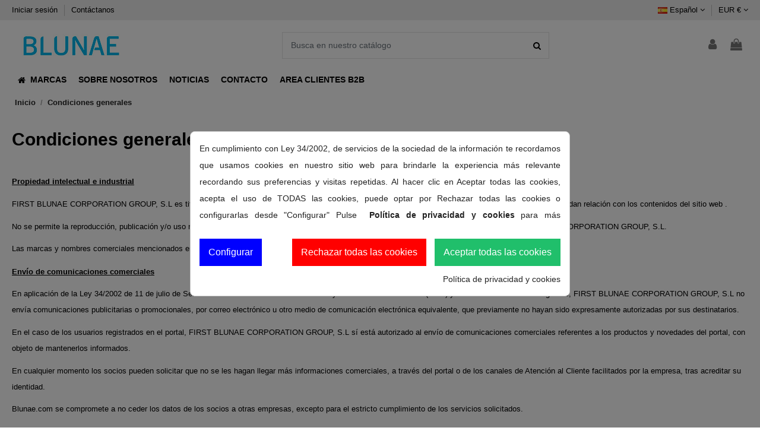

--- FILE ---
content_type: text/html; charset=utf-8
request_url: https://blunae.com/es/content/7-condiciones-generales
body_size: 37468
content:
<!doctype html>
<html lang="es">

<head>
    
        
  <meta charset="utf-8">


  <meta http-equiv="x-ua-compatible" content="ie=edge">



  <script async src="https://www.googletagmanager.com/gtag/js?id=G-D7D1Y7CS4M"></script>
<script>
  
  window.dataLayer = window.dataLayer || [];
  function gtag(){dataLayer.push(arguments);}
  gtag('js', new Date());

  gtag('config', 'G-D7D1Y7CS4M');
  
</script>

  


  <title>Condiciones generales</title>
  <meta name="description" content="Condiciones generales">
  <meta name="keywords" content="">
      <meta name="robots" content="noindex">
    
    

  
          <link rel="alternate" href="https://blunae.com/es/content/7-condiciones-generales" hreflang="es">
          <link rel="alternate" href="https://blunae.com/en/content/7-general-conditions" hreflang="en-gb">
          <link rel="alternate" href="https://blunae.com/fr/content/7-conditions-generales" hreflang="fr-fr">
          <link rel="alternate" href="https://blunae.com/de/content/7-allgemeine-bedingungen" hreflang="de-de">
      



    <meta property="og:title" content="Condiciones generales"/>
    <meta property="og:url" content="https://blunae.com/es/content/7-condiciones-generales"/>
    <meta property="og:site_name" content="Blunae"/>
    <meta property="og:description" content="Condiciones generales">
    <meta property="og:type" content="website">


          <meta property="og:image" content="https://blunae.com/img/blunae-logo-15965387441.jpg" />
    





      <meta name="viewport" content="initial-scale=1,user-scalable=no,maximum-scale=1,width=device-width">
  




  <link rel="icon" type="image/vnd.microsoft.icon" href="/img/favicon.ico?1611048373">
  <link rel="shortcut icon" type="image/x-icon" href="/img/favicon.ico?1611048373">
    


      <link href="https://fonts.googleapis.com/css?family=Karla:400,700" rel="stylesheet">
    



<script type="application/ld+json">

{
"@context": "https://schema.org",
"@type": "Organization",
"url": "https://blunae.com/",
"name": "Blunae",
"logo": "/img/blunae-logo-15965387441.jpg",
"@id": "#store-organization"
}

</script>




    <link rel="stylesheet" href="https://blunae.com/themes/warehouse/assets/cache/theme-246903434.css" type="text/css" media="all">




  

  <script type="text/javascript">
        var acceptBycheckBox = false;
        var ajaxLopdUrl = "\/modules\/idxlopd\/ajax.php";
        var cButtons = [{"id_lopd_button":"1","id_button":null,"name":"submit","text":"Iniciar Sesi\u00f3n","controller":null,"details":null,"privacyUrlCompatible":"","privacyItCompatible":""}];
        var elementorFrontendConfig = {"isEditMode":"","stretchedSectionContainer":"","is_rtl":""};
        var inContact = false;
        var inNewsletter = "";
        var inOpc = false;
        var inProdAlert = false;
        var inRefunds = false;
        var inRegister = false;
        var iqitTheme = {"rm_sticky":"0","rm_breakpoint":0,"op_preloader":"0","cart_style":"floating","cart_confirmation":"modal","h_layout":"2","f_fixed":"","f_layout":"2","h_absolute":"0","h_sticky":"header","hw_width":"inherit","h_search_type":"full","pl_lazyload":true,"pl_infinity":true,"pl_rollover":true,"pl_crsl_autoplay":false,"pl_slider_ld":3,"pl_slider_d":3,"pl_slider_t":2,"pl_slider_p":1,"pp_thumbs":"bottom","pp_zoom":"inner","pp_tabs":"tabh"};
        var iqitcountdown_days = "d.";
        var iqitextendedproduct = {"speed":"70"};
        var iqitfdc_from = 0;
        var iqitmegamenu = {"sticky":"false","containerSelector":"#wrapper > .container"};
        var prestashop = {"cart":{"products":[],"totals":{"total":{"type":"total","label":"Total","amount":0,"value":"0,00\u00a0\u20ac"},"total_including_tax":{"type":"total","label":"Total (impuestos incl.)","amount":0,"value":"0,00\u00a0\u20ac"},"total_excluding_tax":{"type":"total","label":"Total (impuestos excl.)","amount":0,"value":"0,00\u00a0\u20ac"}},"subtotals":{"products":{"type":"products","label":"Subtotal","amount":0,"value":"0,00\u00a0\u20ac"},"discounts":null,"shipping":{"type":"shipping","label":"Transporte","amount":0,"value":"Gratis"},"tax":null},"products_count":0,"summary_string":"0 art\u00edculos","vouchers":{"allowed":1,"added":[]},"discounts":[],"minimalPurchase":0,"minimalPurchaseRequired":""},"currency":{"name":"Euro","iso_code":"EUR","iso_code_num":"978","sign":"\u20ac"},"customer":{"lastname":null,"firstname":null,"email":null,"birthday":null,"newsletter":null,"newsletter_date_add":null,"optin":null,"website":null,"company":null,"siret":null,"ape":null,"is_logged":false,"gender":{"type":null,"name":null},"addresses":[]},"language":{"name":"Espa\u00f1ol (Spanish)","iso_code":"es","locale":"es-ES","language_code":"es","is_rtl":"0","date_format_lite":"d\/m\/Y","date_format_full":"d\/m\/Y H:i:s","id":1},"page":{"title":"","canonical":null,"meta":{"title":"Condiciones generales","description":"Condiciones generales","keywords":"","robots":"noindex"},"page_name":"cms","body_classes":{"lang-es":true,"lang-rtl":false,"country-ES":true,"currency-EUR":true,"layout-full-width":true,"page-cms":true,"tax-display-enabled":true,"cms-id-7":true},"admin_notifications":[]},"shop":{"name":"Blunae","logo":"\/img\/blunae-logo-15965387441.jpg","stores_icon":"\/img\/logo_stores.png","favicon":"\/img\/favicon.ico"},"urls":{"base_url":"https:\/\/blunae.com\/","current_url":"https:\/\/blunae.com\/es\/content\/7-condiciones-generales","shop_domain_url":"https:\/\/blunae.com","img_ps_url":"https:\/\/blunae.com\/img\/","img_cat_url":"https:\/\/blunae.com\/img\/c\/","img_lang_url":"https:\/\/blunae.com\/img\/l\/","img_prod_url":"https:\/\/blunae.com\/img\/p\/","img_manu_url":"https:\/\/blunae.com\/img\/m\/","img_sup_url":"https:\/\/blunae.com\/img\/su\/","img_ship_url":"https:\/\/blunae.com\/img\/s\/","img_store_url":"https:\/\/blunae.com\/img\/st\/","img_col_url":"https:\/\/blunae.com\/img\/co\/","img_url":"https:\/\/blunae.com\/themes\/warehouse\/assets\/img\/","css_url":"https:\/\/blunae.com\/themes\/warehouse\/assets\/css\/","js_url":"https:\/\/blunae.com\/themes\/warehouse\/assets\/js\/","pic_url":"https:\/\/blunae.com\/upload\/","pages":{"address":"https:\/\/blunae.com\/es\/direccion","addresses":"https:\/\/blunae.com\/es\/direcciones","authentication":"https:\/\/blunae.com\/es\/inicio-sesion","cart":"https:\/\/blunae.com\/es\/carrito","category":"https:\/\/blunae.com\/es\/index.php?controller=category","cms":"https:\/\/blunae.com\/es\/index.php?controller=cms","contact":"https:\/\/blunae.com\/es\/contactanos","discount":"https:\/\/blunae.com\/es\/descuento","guest_tracking":"https:\/\/blunae.com\/es\/seguimiento-cliente-no-registrado","history":"https:\/\/blunae.com\/es\/historial-compra","identity":"https:\/\/blunae.com\/es\/datos-personales","index":"https:\/\/blunae.com\/es\/","my_account":"https:\/\/blunae.com\/es\/mi-cuenta","order_confirmation":"https:\/\/blunae.com\/es\/confirmacion-pedido","order_detail":"https:\/\/blunae.com\/es\/index.php?controller=order-detail","order_follow":"https:\/\/blunae.com\/es\/seguimiento-pedido","order":"https:\/\/blunae.com\/es\/pedido","order_return":"https:\/\/blunae.com\/es\/index.php?controller=order-return","order_slip":"https:\/\/blunae.com\/es\/albaran","pagenotfound":"https:\/\/blunae.com\/es\/pagina-no-ecnontrada","password":"https:\/\/blunae.com\/es\/recuperacion-contrase\u00f1a","pdf_invoice":"https:\/\/erp.quartup.net\/p_cial\/GetDoc.php?empresa=0070&usuario=i-0070-ws&type=FV&referencia=&lang=es","pdf_order_return":"https:\/\/blunae.com\/es\/index.php?controller=pdf-order-return","pdf_order_slip":"https:\/\/blunae.com\/es\/index.php?controller=pdf-order-slip","prices_drop":"https:\/\/blunae.com\/es\/bajamos-precios","product":"https:\/\/blunae.com\/es\/index.php?controller=product","search":"https:\/\/blunae.com\/es\/buscar","sitemap":"https:\/\/blunae.com\/es\/mapa-web","stores":"https:\/\/blunae.com\/es\/tiendas","supplier":"https:\/\/blunae.com\/es\/proveedor","register":"https:\/\/blunae.com\/es\/inicio-sesion?create_account=1","order_login":"https:\/\/blunae.com\/es\/pedido?login=1"},"alternative_langs":{"es":"https:\/\/blunae.com\/es\/content\/7-condiciones-generales","en-gb":"https:\/\/blunae.com\/en\/content\/7-general-conditions","fr-fr":"https:\/\/blunae.com\/fr\/content\/7-conditions-generales","de-de":"https:\/\/blunae.com\/de\/content\/7-allgemeine-bedingungen"},"theme_assets":"\/themes\/warehouse\/assets\/","actions":{"logout":"https:\/\/blunae.com\/es\/?mylogout="},"no_picture_image":{"bySize":{"cart_default":{"url":"https:\/\/blunae.com\/img\/p\/es-default-cart_default.jpg","width":80,"height":80},"small_default":{"url":"https:\/\/blunae.com\/img\/p\/es-default-small_default.jpg","width":98,"height":98},"medium_default":{"url":"https:\/\/blunae.com\/img\/p\/es-default-medium_default.jpg","width":125,"height":125},"home_default":{"url":"https:\/\/blunae.com\/img\/p\/es-default-home_default.jpg","width":276,"height":276},"large_default":{"url":"https:\/\/blunae.com\/img\/p\/es-default-large_default.jpg","width":455,"height":455},"thickbox_default":{"url":"https:\/\/blunae.com\/img\/p\/es-default-thickbox_default.jpg","width":800,"height":800}},"small":{"url":"https:\/\/blunae.com\/img\/p\/es-default-cart_default.jpg","width":80,"height":80},"medium":{"url":"https:\/\/blunae.com\/img\/p\/es-default-home_default.jpg","width":276,"height":276},"large":{"url":"https:\/\/blunae.com\/img\/p\/es-default-thickbox_default.jpg","width":800,"height":800},"legend":""}},"configuration":{"display_taxes_label":true,"display_prices_tax_incl":true,"is_catalog":false,"show_prices":true,"opt_in":{"partner":true},"quantity_discount":{"type":"discount","label":"Descuento"},"voucher_enabled":1,"return_enabled":0},"field_required":[],"breadcrumb":{"links":[{"title":"Inicio","url":"https:\/\/blunae.com\/es\/"},{"title":"Condiciones generales","url":"https:\/\/blunae.com\/es\/content\/7-condiciones-generales"}],"count":2},"link":{"protocol_link":"https:\/\/","protocol_content":"https:\/\/"},"time":1769747399,"static_token":"a255b0f26f690b21d999247b22c70126","token":"fd581057fd0decfc357d8aa89e005a03"};
        var prestashopFacebookAjaxController = "https:\/\/blunae.com\/es\/module\/ps_facebook\/Ajax";
        var privacyItContact = "";
        var privacyItExpress = "";
        var privacyItNews = "";
        var privacyItProduct = "";
        var privacyItRefunds = "";
        var privacyItRegister = "";
        var privacyUrl = "#";
        var privacyUrlContact = "#";
        var privacyUrlExpress = "#";
        var privacyUrlNews = "#";
        var privacyUrlProduct = "#";
        var privacyUrlRefunds = "";
        var privacyUrlText = "Acepto la pol\u00edtica de privacidad";
        var privacyUrlerrorText = "Por favor, acepte las condiciones para continuar";
        var psemailsubscription_subscription = "https:\/\/blunae.com\/es\/module\/ps_emailsubscription\/subscription";
        var show_lopd_alert = false;
        var title_compatible_cond = "Info";
        var title_news_cond = "Informaci\u00f3n sobre la suscripci\u00f3n al newsletter";
        var title_reg_cond = "Informaci\u00f3n sobre el registro";
        var title_regguest_cond = "Informaci\u00f3n de registro de invitado";
      </script>



  <!-- emarketing start -->



<!-- emarketing end -->






<script>

 !function(f,b,e,v,n,t,s)
  {if(f.fbq)return;n=f.fbq=function(){n.callMethod?
  n.callMethod.apply(n,arguments):n.queue.push(arguments)};
  if(!f._fbq)f._fbq=n;n.push=n;n.loaded=!0;n.version='2.0';
  n.queue=[];t=b.createElement(e);t.async=!0;
  t.src=v;s=b.getElementsByTagName(e)[0];
  s.parentNode.insertBefore(t,s)}(window, document,'script',
  'https://connect.facebook.net/en_US/fbevents.js');
  fbq('init', '615629347856010'); 
  fbq('track', 'PageView');

</script>
<noscript>
  <img height="1" width="1" style="display:none"
  src="https://www.facebook.com/tr?id=615629347856010&ev=PageView&noscript=1"/>
</noscript>

<link href="https://fonts.googleapis.com/icon?family=Material+Icons" rel="stylesheet">    
    </head>

<body id="cms" class="lang-es country-es currency-eur layout-full-width page-cms tax-display-enabled cms-id-7 body-desktop-header-style-w-2">


    


<main id="main-page-content"  >
    
            

    <header id="header" class="desktop-header-style-w-2">
        
            
  <div class="header-banner">
    
  </div>




            <nav class="header-nav">
        <div class="container">
    
        <div class="row justify-content-between">
            <div class="col col-auto col-md left-nav">
                                            <div class="block-iqitlinksmanager block-iqitlinksmanager-2 block-links-inline d-inline-block">
            <ul>
                                                            <li>
                            <a
                                    href="https://blunae.com/es/inicio-sesion"
                                    title=""                            >
                                Iniciar sesión
                            </a>
                        </li>
                                                                                <li>
                            <a
                                    href="https://buddyswim.com/es/contactanos"
                                                                >
                                Contáctanos
                            </a>
                        </li>
                                                </ul>
        </div>
    
            </div>
            <div class="col col-auto center-nav text-center">
                
             </div>
            <div class="col col-auto col-md right-nav text-right">
                

<div id="language_selector" class="d-inline-block">
    <div class="language-selector-wrapper d-inline-block">
        <div class="language-selector dropdown js-dropdown">
            <a class="expand-more" data-toggle="dropdown" data-iso-code="es"><img src="https://blunae.com/img/l/1.jpg" alt="Español" class="img-fluid lang-flag" /> Español <i class="fa fa-angle-down" aria-hidden="true"></i></a>
            <div class="dropdown-menu">
                <ul>
                                            <li  class="current" >
                            <a href="https://blunae.com/es/content/7-condiciones-generales" rel="alternate" hreflang="es"
                               class="dropdown-item"><img src="https://blunae.com/img/l/1.jpg" alt="Español" class="img-fluid lang-flag"  data-iso-code="es"/> Español</a>
                        </li>
                                            <li >
                            <a href="https://blunae.com/en/content/7-general-conditions" rel="alternate" hreflang="en"
                               class="dropdown-item"><img src="https://blunae.com/img/l/5.jpg" alt="English" class="img-fluid lang-flag"  data-iso-code="en"/> English</a>
                        </li>
                                            <li >
                            <a href="https://blunae.com/fr/content/7-conditions-generales" rel="alternate" hreflang="fr"
                               class="dropdown-item"><img src="https://blunae.com/img/l/7.jpg" alt="Français" class="img-fluid lang-flag"  data-iso-code="fr"/> Français</a>
                        </li>
                                            <li >
                            <a href="https://blunae.com/de/content/7-allgemeine-bedingungen" rel="alternate" hreflang="de"
                               class="dropdown-item"><img src="https://blunae.com/img/l/9.jpg" alt="Deutsch" class="img-fluid lang-flag"  data-iso-code="de"/> Deutsch</a>
                        </li>
                                    </ul>
            </div>
        </div>
    </div>
</div>
<div id="currency_selector" class="d-inline-block">
    <div class="currency-selector dropdown js-dropdown d-inline-block">
        <a class="expand-more" data-toggle="dropdown">EUR € <i class="fa fa-angle-down" aria-hidden="true"></i></a>
        <div class="dropdown-menu">
            <ul>
                                    <li  class="current" >
                        <a title="Euro" rel="nofollow" href="https://blunae.com/es/content/7-condiciones-generales?SubmitCurrency=1&amp;id_currency=1"
                           class="dropdown-item">EUR €</a>
                    </li>
                            </ul>
        </div>
    </div>
</div>

             </div>
        </div>

                        </div>
            </nav>
        



<div id="desktop-header" class="desktop-header-style-2">
            
<div class="header-top">
    <div id="desktop-header-container" class="container">
        <div class="row align-items-center">
                            <div class="col col-auto col-header-left">
                    <div id="desktop_logo">
                        <a href="https://blunae.com/">
                            <img class="logo img-fluid"
                                 src="/img/blunae-logo-15965387441.jpg"                                  alt="Blunae">
                        </a>
                    </div>
                    
                </div>
                <div class="col col-header-center">
                                        <!-- Block search module TOP -->

<!-- Block search module TOP -->
<div id="search_widget" class="search-widget" data-search-controller-url="https://blunae.com/es/module/iqitsearch/searchiqit">
    <form method="get" action="https://blunae.com/es/module/iqitsearch/searchiqit">
        <input type="hidden" name="fc" value="module">
        <input type="hidden" name="module" value="iqitsearch">
        <input type="hidden" name="controller" value="searchiqit">
        <div class="input-group">
            <input type="text" name="s" value="" data-all-text="Mostrar todos los resultados"
                   data-blog-text="Blog post"
                   data-product-text="Product"
                   data-brands-text="Marca"
                   placeholder="Busca en nuestro catálogo" class="form-control form-search-control" />
            <button type="submit" class="search-btn">
                <i class="fa fa-search"></i>
            </button>
        </div>
    </form>
</div>
<!-- /Block search module TOP -->

<!-- /Block search module TOP -->


                    
                </div>
                        <div class="col col-auto col-header-right">
                <div class="row no-gutters justify-content-end">

                    
                                            <div id="header-user-btn" class="col col-auto header-btn-w header-user-btn-w">
            <a href="https://blunae.com/es/mi-cuenta"
           title="Acceda a su cuenta de cliente"
           rel="nofollow" class="header-btn header-user-btn">
            <i class="fa fa-user fa-fw icon" aria-hidden="true"></i>
            <span class="title">Iniciar sesión</span>
        </a>
    </div>









                                        

                    

                                            
                                                    <div id="ps-shoppingcart-wrapper" class="col col-auto">
    <div id="ps-shoppingcart"
         class="header-btn-w header-cart-btn-w ps-shoppingcart dropdown">
         <div id="blockcart" class="blockcart cart-preview"
         data-refresh-url="//blunae.com/es/module/ps_shoppingcart/ajax">
        <a id="cart-toogle" class="cart-toogle header-btn header-cart-btn" data-toggle="dropdown" data-display="static">
            <i class="fa fa-shopping-bag fa-fw icon" aria-hidden="true"><span class="cart-products-count-btn  d-none">0</span></i>
            <span class="info-wrapper">
            <span class="title">Carrito</span>
            <span class="cart-toggle-details">
            <span class="text-faded cart-separator"> / </span>
                            Empty
                        </span>
            </span>
        </a>
        <div id="_desktop_blockcart-content" class="dropdown-menu-custom dropdown-menu">
    <div id="blockcart-content" class="blockcart-content" >
        <div class="cart-title">
            <span class="modal-title">Your cart</span>
            <button type="button" id="js-cart-close" class="close">
                <span>×</span>
            </button>
            <hr>
        </div>
                    <span class="no-items">No hay más artículos en su carrito</span>
            </div>
</div> </div>




    </div>
</div>
                                                
                                    </div>
                
            </div>
            <div class="col-12">
                <div class="row">
                    
                </div>
            </div>
        </div>
    </div>
</div>
<div class="container iqit-megamenu-container">	<div id="iqitmegamenu-wrapper" class="iqitmegamenu-wrapper iqitmegamenu-all">
		<div class="container container-iqitmegamenu">
		<div id="iqitmegamenu-horizontal" class="iqitmegamenu  clearfix" role="navigation">

								
				<nav id="cbp-hrmenu" class="cbp-hrmenu cbp-horizontal cbp-hrsub-narrow">
					<ul>
												<li id="cbp-hrmenu-tab-3" class="cbp-hrmenu-tab cbp-hrmenu-tab-3  cbp-has-submeu">
	<a role="button" class="cbp-empty-mlink nav-link">

								<span class="cbp-tab-title"> <i class="icon fa fa-home cbp-mainlink-icon"></i>
								MARCAS <i class="fa fa-angle-down cbp-submenu-aindicator"></i></span>
														</a>
														<div class="cbp-hrsub col-12">
								<div class="cbp-hrsub-inner">
									<div class="container iqitmegamenu-submenu-container">
									
																																	




<div class="row menu_row menu-element  first_rows menu-element-id-1">
                

                                                




    <div class="col-3 cbp-menu-column cbp-menu-element menu-element-id-8 ">
        <div class="cbp-menu-column-inner">
                        
                
                
                    
                
            

                                                




<div class="row menu_row menu-element  menu-element-id-9">
                

                                                




    <div class="col-12 cbp-menu-column cbp-menu-element menu-element-id-10 ">
        <div class="cbp-menu-column-inner">
                        
                
                
                    
                                                    <div class="row cbp-categories-row">
                                                                                                            <div class="col-12">
                                            <div class="cbp-category-link-w"><a href="https://blunae.com/es/16-buddyswim"
                                                                                class="cbp-column-title nav-link cbp-category-title">BUDDYSWIM</a>
                                                                                                                                                    
    <ul class="cbp-links cbp-category-tree"><li ><div class="cbp-category-link-w"><a href="https://blunae.com/es/1000097-boyas-para-aguas-abiertas">Boyas para Aguas Abiertas</a></div></li><li ><div class="cbp-category-link-w"><a href="https://blunae.com/es/1000106-gafas-de-natacion-ozean">Gafas de Natación OZEAN</a></div></li><li ><div class="cbp-category-link-w"><a href="https://blunae.com/es/1000102-accesorios-de-neopreno">Accesorios de Neopreno</a></div></li><li ><div class="cbp-category-link-w"><a href="https://blunae.com/es/1000108-pull-buoy-kickboards-y-palas">Pull Buoy, Kickboards y Palas</a></div></li><li ><div class="cbp-category-link-w"><a href="https://blunae.com/es/1000107-bolsas-y-mochilas-estancas">Bolsas y Mochilas Estancas</a></div></li><li ><div class="cbp-category-link-w"><a href="https://blunae.com/es/1000054-gomas-de-resistencia-inout-water">Gomas de Resistencia In&amp;Out Water</a></div></li><li ><div class="cbp-category-link-w"><a href="https://blunae.com/es/1000104-casual-collection">Casual Collection</a></div></li><li ><div class="cbp-category-link-w"><a href="https://blunae.com/es/1000101-accesorios-y-recambios">Accesorios y Recambios</a></div></li></ul>

                                                                                            </div>
                                        </div>
                                                                                                </div>
                                            
                
            

            
            </div>    </div>
                                    




    <div class="col-12 cbp-menu-column cbp-menu-element menu-element-id-12 ">
        <div class="cbp-menu-column-inner">
                        
                
                
                    
                                                    <div class="row cbp-categories-row">
                                                                                                            <div class="col-12">
                                            <div class="cbp-category-link-w"><a href="https://blunae.com/es/19-malmsten"
                                                                                class="cbp-column-title nav-link cbp-category-title">MALMSTEN</a>
                                                                                                                                                    
    <ul class="cbp-links cbp-category-tree"><li ><div class="cbp-category-link-w"><a href="https://blunae.com/es/1000067-gafas-suecas-originales">Gafas Suecas Originales</a></div></li><li ><div class="cbp-category-link-w"><a href="https://blunae.com/es/1000068-palas-swim-power">Palas Swim Power</a></div></li></ul>

                                                                                            </div>
                                        </div>
                                                                                                </div>
                                            
                
            

            
            </div>    </div>
                            
                </div>
                            
            </div>    </div>
                                    




    <div class="col-3 cbp-menu-column cbp-menu-element menu-element-id-11 ">
        <div class="cbp-menu-column-inner">
                        
                
                
                    
                                                    <div class="row cbp-categories-row">
                                                                                                            <div class="col-12">
                                            <div class="cbp-category-link-w"><a href="https://blunae.com/es/5-finis"
                                                                                class="cbp-column-title nav-link cbp-category-title">FINIS</a>
                                                                                                                                                    
    <ul class="cbp-links cbp-category-tree"><li ><div class="cbp-category-link-w"><a href="https://blunae.com/es/1000003-snorkels">Snorkels</a></div></li><li ><div class="cbp-category-link-w"><a href="https://blunae.com/es/1000024-palas">Palas</a></div></li><li ><div class="cbp-category-link-w"><a href="https://blunae.com/es/1000025-aletas">Aletas</a></div></li><li ><div class="cbp-category-link-w"><a href="https://blunae.com/es/1000035-gafas">Gafas</a></div></li><li ><div class="cbp-category-link-w"><a href="https://blunae.com/es/1000026-monoaletas">Monoaletas</a></div></li><li ><div class="cbp-category-link-w"><a href="https://blunae.com/es/1000027-tablas-y-pullbuoys">Tablas y Pullbuoys</a></div></li><li ><div class="cbp-category-link-w"><a href="https://blunae.com/es/1000028-rotacion">Rotación</a></div></li><li ><div class="cbp-category-link-w"><a href="https://blunae.com/es/1000029-resistencia">Resistencia</a></div></li><li ><div class="cbp-category-link-w"><a href="https://blunae.com/es/1000018-electronica">Electrónica</a></div></li><li ><div class="cbp-category-link-w"><a href="https://blunae.com/es/1000037-equipamiento-piscina">Equipamiento Piscina</a></div></li><li ><div class="cbp-category-link-w"><a href="https://blunae.com/es/1000031-accesorios">Accesorios</a></div></li></ul>

                                                                                            </div>
                                        </div>
                                                                                                </div>
                                            
                
            

            
            </div>    </div>
                                    




    <div class="col-3 cbp-menu-column cbp-menu-element menu-element-id-13 ">
        <div class="cbp-menu-column-inner">
                        
                
                
                    
                                                    <div class="row cbp-categories-row">
                                                                                                                                </div>
                                            
                
            

                                                




<div class="row menu_row menu-element  menu-element-id-14">
                

                                                




    <div class="col-12 cbp-menu-column cbp-menu-element menu-element-id-15 ">
        <div class="cbp-menu-column-inner">
                        
                
                
                    
                                                    <div class="row cbp-categories-row">
                                                                                                                                </div>
                                            
                
            

            
            </div>    </div>
                                    




    <div class="col-12 cbp-menu-column cbp-menu-element menu-element-id-16 ">
        <div class="cbp-menu-column-inner">
                        
                
                
                    
                                                    <div class="row cbp-categories-row">
                                                                                                                                </div>
                                            
                
            

            
            </div>    </div>
                                    




    <div class="col-12 cbp-menu-column cbp-menu-element menu-element-id-17 ">
        <div class="cbp-menu-column-inner">
                        
                
                
                    
                                                    <div class="row cbp-categories-row">
                                                                                                                                </div>
                                            
                
            

            
            </div>    </div>
                                    




    <div class="col-12 cbp-menu-column cbp-menu-element menu-element-id-22 ">
        <div class="cbp-menu-column-inner">
                        
                
                
                    
                                                    <div class="row cbp-categories-row">
                                                                                                                                </div>
                                            
                
            

            
            </div>    </div>
                                    




    <div class="col-12 cbp-menu-column cbp-menu-element menu-element-id-23 ">
        <div class="cbp-menu-column-inner">
                        
                
                
                    
                                                    <div class="row cbp-categories-row">
                                                                                                                                </div>
                                            
                
            

            
            </div>    </div>
                                    




    <div class="col-12 cbp-menu-column cbp-menu-element menu-element-id-28 ">
        <div class="cbp-menu-column-inner">
                        
                
                
                    
                                                    <div class="row cbp-categories-row">
                                                                                                                                </div>
                                            
                
            

            
            </div>    </div>
                            
                </div>
                            
            </div>    </div>
                                    




    <div class="col-3 cbp-menu-column cbp-menu-element menu-element-id-27 ">
        <div class="cbp-menu-column-inner">
                        
                
                
                    
                                                    <div class="row cbp-categories-row">
                                                                                                                                </div>
                                            
                
            

            
            </div>    </div>
                            
                </div>
																					
																			</div>
								</div>
							</div>
													</li>
												<li id="cbp-hrmenu-tab-4" class="cbp-hrmenu-tab cbp-hrmenu-tab-4 ">
	<a href="https://blunae.com/es/content/4-sobre-nosotros" class="nav-link" >

								<span class="cbp-tab-title">
								SOBRE NOSOTROS</span>
														</a>
													</li>
												<li id="cbp-hrmenu-tab-5" class="cbp-hrmenu-tab cbp-hrmenu-tab-5 ">
	<a href="https://blunae.com/es/blog" class="nav-link" >

								<span class="cbp-tab-title">
								NOTICIAS</span>
														</a>
													</li>
												<li id="cbp-hrmenu-tab-6" class="cbp-hrmenu-tab cbp-hrmenu-tab-6 ">
	<a href="https://blunae.com/es/content/13-contacte-con-nosotros" class="nav-link" >

								<span class="cbp-tab-title">
								CONTACTO</span>
														</a>
													</li>
												<li id="cbp-hrmenu-tab-7" class="cbp-hrmenu-tab cbp-hrmenu-tab-7 ">
	<a href="https://blunae.qb2b.cloud/b_base_doquier/indexBase.php" class="nav-link" target="_blank" rel="noopener noreferrer">

								<span class="cbp-tab-title">
								AREA CLIENTES B2B</span>
														</a>
													</li>
											</ul>
				</nav>
		</div>
		</div>
		<div id="sticky-cart-wrapper"></div>
	</div>

<div id="_desktop_iqitmegamenu-mobile">
	<ul id="iqitmegamenu-mobile">
		



	
	<li><span class="mm-expand"><i class="fa fa-angle-down expand-icon" aria-hidden="true"></i><i class="fa fa-angle-up close-icon" aria-hidden="true"></i></span><a  href="http://blunae.com/es/" >Inicio</a>
	<ul><li><span class="mm-expand"><i class="fa fa-angle-down expand-icon" aria-hidden="true"></i><i class="fa fa-angle-up close-icon" aria-hidden="true"></i></span><a  href="https://blunae.com/es/5-finis" >FINIS</a>
	<ul><li><a  href="https://blunae.com/es/1000003-snorkels" >Snorkels</a></li><li><a  href="https://blunae.com/es/1000024-palas" >Palas</a></li><li><a  href="https://blunae.com/es/1000025-aletas" >Aletas</a></li><li><a  href="https://blunae.com/es/1000035-gafas" >Gafas</a></li><li><a  href="https://blunae.com/es/1000026-monoaletas" >Monoaletas</a></li><li><a  href="https://blunae.com/es/1000027-tablas-y-pullbuoys" >Tablas y Pullbuoys</a></li><li><a  href="https://blunae.com/es/1000028-rotacion" >Rotación</a></li><li><a  href="https://blunae.com/es/1000029-resistencia" >Resistencia</a></li><li><a  href="https://blunae.com/es/1000018-electronica" >Electrónica</a></li><li><a  href="https://blunae.com/es/1000037-equipamiento-piscina" >Equipamiento Piscina</a></li><li><a  href="https://blunae.com/es/1000031-accesorios" >Accesorios</a></li></ul></li><li><span class="mm-expand"><i class="fa fa-angle-down expand-icon" aria-hidden="true"></i><i class="fa fa-angle-up close-icon" aria-hidden="true"></i></span><a  href="https://blunae.com/es/16-buddyswim" >BUDDYSWIM</a>
	<ul><li><a  href="https://blunae.com/es/1000097-boyas-para-aguas-abiertas" >Boyas para Aguas Abiertas</a></li><li><a  href="https://blunae.com/es/1000106-gafas-de-natacion-ozean" >Gafas de Natación OZEAN</a></li><li><a  href="https://blunae.com/es/1000102-accesorios-de-neopreno" >Accesorios de Neopreno</a></li><li><a  href="https://blunae.com/es/1000108-pull-buoy-kickboards-y-palas" >Pull Buoy, Kickboards y Palas</a></li><li><a  href="https://blunae.com/es/1000107-bolsas-y-mochilas-estancas" >Bolsas y Mochilas Estancas</a></li><li><a  href="https://blunae.com/es/1000054-gomas-de-resistencia-inout-water" >Gomas de Resistencia In&amp;Out Water</a></li><li><a  href="https://blunae.com/es/1000104-casual-collection" >Casual Collection</a></li><li><a  href="https://blunae.com/es/1000101-accesorios-y-recambios" >Accesorios y Recambios</a></li></ul></li><li><span class="mm-expand"><i class="fa fa-angle-down expand-icon" aria-hidden="true"></i><i class="fa fa-angle-up close-icon" aria-hidden="true"></i></span><a  href="https://blunae.com/es/19-malmsten" >MALMSTEN</a>
	<ul><li><a  href="https://blunae.com/es/1000067-gafas-suecas-originales" >Gafas Suecas Originales</a></li><li><a  href="https://blunae.com/es/1000068-palas-swim-power" >Palas Swim Power</a></li></ul></li></ul></li><li><a  href="https://blunae.com/es/content/4-sobre-nosotros" >SOBRE NOSOTROS</a></li><li><a  href="https://blunae.com/es/blog" >NOTICIAS</a></li><li><a  href="https://blunae.com/es/content/13-contacte-con-nosotros" >CONTACTO</a></li><li><a  href="https://blunae.qb2b.cloud/b_base_doquier/indexBase.php" >AREA CLIENTES B2B</a></li>
	</ul>
</div>
</div>


    </div>



    <div id="mobile-header" class="mobile-header-style-1">
                    <div id="mobile-header-sticky">
    <div class="container">
        <div class="mobile-main-bar">
            <div class="row no-gutters align-items-center row-mobile-header">
                <div class="col col-auto col-mobile-btn col-mobile-btn-menu col-mobile-menu-dropdown">
                    <a class="m-nav-btn" data-toggle="dropdown" data-display="static"><i class="fa fa-bars" aria-hidden="true"></i>
                        <span>Menu</span></a>
                    <div id="mobile_menu_click_overlay"></div>
                    <div id="_mobile_iqitmegamenu-mobile" class="dropdown-menu-custom dropdown-menu"></div>
                </div>
                <div id="mobile-btn-search" class="col col-auto col-mobile-btn col-mobile-btn-search">
                    <a class="m-nav-btn" data-toggle="dropdown" data-display="static"><i class="fa fa-search" aria-hidden="true"></i>
                        <span>Buscar</span></a>
                    <div id="search-widget-mobile" class="dropdown-content dropdown-menu dropdown-mobile search-widget">
                        
                                                    
<!-- Block search module TOP -->
<form method="get" action="https://blunae.com/es/module/iqitsearch/searchiqit">
    <input type="hidden" name="fc" value="module">
    <input type="hidden" name="module" value="iqitsearch">
    <input type="hidden" name="controller" value="searchiqit">
    <div class="input-group">
        <input type="text" name="s" value=""
               placeholder="Buscar"
               data-all-text="Mostrar todos los resultados"
               data-blog-text="Entrada en el blog"
               data-product-text="Producto"
               data-brands-text="Marca"
               class="form-control form-search-control">
        <button type="submit" class="search-btn">
            <i class="fa fa-search"></i>
        </button>
    </div>
</form>
<!-- /Block search module TOP -->

                                                
                    </div>
                </div>
                <div class="col col-mobile-logo text-center">
                    <a href="https://blunae.com/">
                        <img class="logo img-fluid"
                             src="/img/blunae-logo-15965387441.jpg"                              alt="Blunae">
                    </a>
                </div>
                <div class="col col-auto col-mobile-btn col-mobile-btn-account">
                    <a href="https://blunae.com/es/mi-cuenta" class="m-nav-btn"><i class="fa fa-user" aria-hidden="true"></i>
                        <span>
                            
                                                            Iniciar sesión
                                                        
                        </span></a>
                </div>
                
                                <div class="col col-auto col-mobile-btn col-mobile-btn-cart ps-shoppingcart dropdown">
                    <div id="mobile-cart-wrapper">
                    <a id="mobile-cart-toogle"  class="m-nav-btn" data-toggle="dropdown" data-display="static"><i class="fa fa-shopping-bag mobile-bag-icon" aria-hidden="true"><span id="mobile-cart-products-count" class="cart-products-count cart-products-count-btn">
                                
                                                                    0
                                                                
                            </span></i>
                        <span>Carrito</span></a>
                    <div id="_mobile_blockcart-content" class="dropdown-menu-custom dropdown-menu"></div>
                    </div>
                </div>
                            </div>
        </div>
    </div>
</div>


            </div>



        
    </header>

    <section id="wrapper">
        
        

<div class="container">
<nav data-depth="2" class="breadcrumb">
                <div class="row align-items-center">
                <div class="col">
                    <ol itemscope itemtype="https://schema.org/BreadcrumbList">
                        
                                                            
                                                                    <li itemprop="itemListElement" itemscope
                                        itemtype="https://schema.org/ListItem">

                                        <a itemprop="item" href="https://blunae.com/es/">                                            <span itemprop="name">Inicio</span>
                                        </a>

                                        <meta itemprop="position" content="1">
                                                                            </li>
                                
                                                            
                                                                    <li itemprop="itemListElement" itemscope
                                        itemtype="https://schema.org/ListItem">

                                        <span itemprop="item" content="https://blunae.com/es/content/7-condiciones-generales">                                            <span itemprop="name">Condiciones generales</span>
                                        </span>

                                        <meta itemprop="position" content="2">
                                                                            </li>
                                
                                                    
                    </ol>
                </div>
                <div class="col col-auto"> </div>
            </div>
            </nav>
</div>
        <div id="inner-wrapper" class="container">
            
            
                
<aside id="notifications">
    
    
    
    </aside>
            

            

                
    <div id="content-wrapper">
        
        

  <section id="main">

    
      
        <header class="page-header">
            <h1 class="h1 page-title"><span>
  Condiciones generales
</span></h1>
        </header>
      
    

    
  <section id="content" class="page-content page-cms page-cms-7">

    
      
    <div class="rte-content"><p></p>
<p dir="ltr" style="line-height: 1.9871999999999999; margin-top: 8pt; margin-bottom: 8pt;"><span style="font-size: 9.5pt; font-family: 'Open Sans',sans-serif; color: #000000; background-color: transparent; font-weight: bold; font-style: normal; font-variant: normal; text-decoration: underline; -webkit-text-decoration-skip: none; text-decoration-skip-ink: none; vertical-align: baseline; white-space: pre-wrap;">Propiedad intelectual e industrial</span></p>
<p dir="ltr" style="line-height: 1.9871999999999999; margin-top: 8pt; margin-bottom: 8pt;"><span style="font-size: 9.5pt; font-family: 'Open Sans',sans-serif; color: #000000; background-color: transparent; font-weight: 400; font-style: normal; font-variant: normal; text-decoration: none; vertical-align: baseline; white-space: pre-wrap;">FIRST BLUNAE CORPORATION GROUP, S.L</span><span style="font-size: 9.5pt; font-family: 'Open Sans',sans-serif; color: #262626; background-color: transparent; font-weight: 400; font-style: normal; font-variant: normal; text-decoration: none; vertical-align: baseline; white-space: pre-wrap;"> </span><span style="font-size: 9.5pt; font-family: 'Open Sans',sans-serif; color: #000000; background-color: transparent; font-weight: 400; font-style: normal; font-variant: normal; text-decoration: none; vertical-align: baseline; white-space: pre-wrap;">es titular de todos los derechos de autor, propiedad intelectual, industrial, know how y cuantos otros derechos guardan relación con los contenidos del sitio web .</span></p>
<p dir="ltr" style="line-height: 1.9871999999999999; margin-top: 8pt; margin-bottom: 8pt;"><span style="font-size: 9.5pt; font-family: 'Open Sans',sans-serif; color: #000000; background-color: transparent; font-weight: 400; font-style: normal; font-variant: normal; text-decoration: none; vertical-align: baseline; white-space: pre-wrap;">No se permite la reproducción, publicación y/o uso no estrictamente privado de los contenidos del portal, sin el permiso previo y por escrito de FIRST BLUNAE CORPORATION GROUP, S.L.</span></p>
<p dir="ltr" style="line-height: 1.9871999999999999; margin-top: 8pt; margin-bottom: 8pt;"><span style="font-size: 9.5pt; font-family: 'Open Sans',sans-serif; color: #000000; background-color: transparent; font-weight: 400; font-style: normal; font-variant: normal; text-decoration: none; vertical-align: baseline; white-space: pre-wrap;">Las marcas y nombres comerciales mencionados en la web se utilizan exclusivamente a título informativo y son propiedad de sus respectivos titulares.</span></p>
<p></p>
<p dir="ltr" style="line-height: 1.9871999999999999; margin-top: 8pt; margin-bottom: 8pt;"><span style="font-size: 9.5pt; font-family: 'Open Sans',sans-serif; color: #000000; background-color: transparent; font-weight: bold; font-style: normal; font-variant: normal; text-decoration: underline; -webkit-text-decoration-skip: none; text-decoration-skip-ink: none; vertical-align: baseline; white-space: pre-wrap;">Envío de comunicaciones comerciales</span></p>
<p dir="ltr" style="line-height: 1.9871999999999999; margin-top: 8pt; margin-bottom: 8pt;"><span style="font-size: 9.5pt; font-family: 'Open Sans',sans-serif; color: #000000; background-color: transparent; font-weight: 400; font-style: normal; font-variant: normal; text-decoration: none; vertical-align: baseline; white-space: pre-wrap;">En aplicación de la Ley 34/2002 de 11 de julio de Servicios de la Sociedad de la Información y de Comercio Electrónico (LSSI) y de las otras normativas vigentes, FIRST BLUNAE CORPORATION GROUP, S.L</span><span style="font-size: 9.5pt; font-family: 'Open Sans',sans-serif; color: #262626; background-color: transparent; font-weight: 400; font-style: normal; font-variant: normal; text-decoration: none; vertical-align: baseline; white-space: pre-wrap;"> </span><span style="font-size: 9.5pt; font-family: 'Open Sans',sans-serif; color: #000000; background-color: transparent; font-weight: 400; font-style: normal; font-variant: normal; text-decoration: none; vertical-align: baseline; white-space: pre-wrap;">no envía comunicaciones publicitarias o promocionales, por correo electrónico u otro medio de comunicación electrónica equivalente, que previamente no hayan sido expresamente autorizadas por sus destinatarios.</span></p>
<p dir="ltr" style="line-height: 1.9871999999999999; margin-top: 8pt; margin-bottom: 8pt;"><span style="font-size: 9.5pt; font-family: 'Open Sans',sans-serif; color: #000000; background-color: transparent; font-weight: 400; font-style: normal; font-variant: normal; text-decoration: none; vertical-align: baseline; white-space: pre-wrap;">En el caso de los usuarios registrados en el portal, FIRST BLUNAE CORPORATION GROUP, S.L</span><span style="font-size: 9.5pt; font-family: 'Open Sans',sans-serif; color: #262626; background-color: transparent; font-weight: 400; font-style: normal; font-variant: normal; text-decoration: none; vertical-align: baseline; white-space: pre-wrap;"> </span><span style="font-size: 9.5pt; font-family: 'Open Sans',sans-serif; color: #000000; background-color: transparent; font-weight: 400; font-style: normal; font-variant: normal; text-decoration: none; vertical-align: baseline; white-space: pre-wrap;">sí está autorizado al envío de comunicaciones comerciales referentes a los productos y novedades del portal, con objeto de mantenerlos informados.</span></p>
<p dir="ltr" style="line-height: 1.9871999999999999; margin-top: 8pt; margin-bottom: 8pt;"><span style="font-size: 9.5pt; font-family: 'Open Sans',sans-serif; color: #000000; background-color: transparent; font-weight: 400; font-style: normal; font-variant: normal; text-decoration: none; vertical-align: baseline; white-space: pre-wrap;">En cualquier momento los socios pueden solicitar que no se les hagan llegar más informaciones comerciales, a través del portal o de los canales de Atención al Cliente facilitados por la empresa, tras acreditar su identidad.</span></p>
<p dir="ltr" style="line-height: 1.9871999999999999; margin-top: 8pt; margin-bottom: 8pt;"><span style="font-size: 9.5pt; font-family: 'Open Sans',sans-serif; color: #000000; background-color: transparent; font-weight: 400; font-style: normal; font-variant: normal; text-decoration: none; vertical-align: baseline; white-space: pre-wrap;">Blunae.com se compromete a no ceder los datos de los socios a otras empresas, excepto para el estricto cumplimiento de los servicios solicitados.</span></p>
<p></p>
<p dir="ltr" style="line-height: 1.9871999999999999; margin-top: 8pt; margin-bottom: 8pt;"><span style="font-size: 9.5pt; font-family: 'Open Sans',sans-serif; color: #000000; background-color: transparent; font-weight: bold; font-style: normal; font-variant: normal; text-decoration: underline; -webkit-text-decoration-skip: none; text-decoration-skip-ink: none; vertical-align: baseline; white-space: pre-wrap;">Ventas a distancia – Comercio electrónico</span></p>
<p dir="ltr" style="line-height: 1.9871999999999999; margin-top: 8pt; margin-bottom: 8pt;"><span style="font-size: 9.5pt; font-family: 'Open Sans',sans-serif; color: #000000; background-color: transparent; font-weight: 400; font-style: normal; font-variant: normal; text-decoration: none; vertical-align: baseline; white-space: pre-wrap;">En aplicación de la Ley 47/2002, de 19 de diciembre, de Ordenación del Comercio Minorista, Blunae.com cumple con todo lo dispuesto en relación a la protección de los consumidores en materia de contratos a distancia, en la que se regula, entre otros, el derecho de desistimiento, la prohibición de envíos no solicitados, el pago mediante tarjeta, el deber de información o el derecho de resolución en falta de dicho derecho y se compromete en todo momento a dar cumplimiento a la normativa vigente.</span></p>
<p><b style="font-weight: normal;"><br /><br /></b></p>
<p dir="ltr" style="line-height: 1.9871999999999999; margin-top: 8pt; margin-bottom: 8pt;"><span style="font-size: 9.5pt; font-family: 'Open Sans',sans-serif; color: #000000; background-color: transparent; font-weight: bold; font-style: normal; font-variant: normal; text-decoration: none; vertical-align: baseline; white-space: pre-wrap;">1. PREÁMBULO</span></p>
<p dir="ltr" style="line-height: 1.9871999999999999; margin-top: 8pt; margin-bottom: 8pt;"><span style="font-size: 9.5pt; font-family: 'Open Sans',sans-serif; color: #000000; background-color: transparent; font-weight: 400; font-style: normal; font-variant: normal; text-decoration: none; vertical-align: baseline; white-space: pre-wrap;">Las condiciones generales de venta tienen por objeto definir las condiciones en las que se realizan las ventas de los productos propuestos por FIRST BLUNAE CORPORATION GROUP, S.L</span><span style="font-size: 9.5pt; font-family: 'Open Sans',sans-serif; color: #262626; background-color: transparent; font-weight: 400; font-style: normal; font-variant: normal; text-decoration: none; vertical-align: baseline; white-space: pre-wrap;"> </span><span style="font-size: 9.5pt; font-family: 'Open Sans',sans-serif; color: #000000; background-color: transparent; font-weight: 400; font-style: normal; font-variant: normal; text-decoration: none; vertical-align: baseline; white-space: pre-wrap;">vía su página web de comercio electrónico.</span></p>
<p dir="ltr" style="line-height: 1.9871999999999999; margin-top: 8pt; margin-bottom: 8pt;"><span style="font-size: 9.5pt; font-family: 'Open Sans',sans-serif; color: #000000; background-color: transparent; font-weight: 400; font-style: normal; font-variant: normal; text-decoration: none; vertical-align: baseline; white-space: pre-wrap;">Todas las compras realizadas a través de FIRST BLUNAE CORPORATION GROUP, S.L</span><span style="font-size: 9.5pt; font-family: 'Open Sans',sans-serif; color: #262626; background-color: transparent; font-weight: 400; font-style: normal; font-variant: normal; text-decoration: none; vertical-align: baseline; white-space: pre-wrap;"> </span><span style="font-size: 9.5pt; font-family: 'Open Sans',sans-serif; color: #000000; background-color: transparent; font-weight: 400; font-style: normal; font-variant: normal; text-decoration: none; vertical-align: baseline; white-space: pre-wrap;">constituyen la creación de un contrato concluido a distancia, y necesariamente implica la aceptación, sin restricciones ni reservas, por tu parte, según estas Condiciones Generales de Venta.</span></p>
<p dir="ltr" style="line-height: 1.9871999999999999; margin-top: 8pt; margin-bottom: 8pt;"><span style="font-size: 9.5pt; font-family: 'Open Sans',sans-serif; color: #000000; background-color: transparent; font-weight: 400; font-style: normal; font-variant: normal; text-decoration: none; vertical-align: baseline; white-space: pre-wrap;">Las Condiciones Generales de Venta están presentadas en castellano. FIRST BLUNAE CORPORATION GROUP, S.L</span><span style="font-size: 9.5pt; font-family: 'Open Sans',sans-serif; color: #262626; background-color: transparent; font-weight: 400; font-style: normal; font-variant: normal; text-decoration: none; vertical-align: baseline; white-space: pre-wrap;"> </span><span style="font-size: 9.5pt; font-family: 'Open Sans',sans-serif; color: #000000; background-color: transparent; font-weight: 400; font-style: normal; font-variant: normal; text-decoration: none; vertical-align: baseline; white-space: pre-wrap;">se reserva el derecho de modificarlas, Por eso, te invitamos a informarte regularmente de las nuevas condiciones generales de venta vigentes.</span></p>
<p dir="ltr" style="line-height: 1.9871999999999999; margin-top: 8pt; margin-bottom: 8pt;"><span style="font-size: 9.5pt; font-family: 'Open Sans',sans-serif; color: #000000; background-color: transparent; font-weight: 400; font-style: normal; font-variant: normal; text-decoration: none; vertical-align: baseline; white-space: pre-wrap;">Estas Condiciones Generales se rigen por la ley española. Las partes se someten, a su elección, para la resolución de los conflictos y con renuncia a cualquier otro fuero, a los juzgados y tribunales del domicilio del usuario o cliente.</span></p>
<p><b style="font-weight: normal;"><br /><br /></b></p>
<p dir="ltr" style="line-height: 1.9871999999999999; margin-top: 8pt; margin-bottom: 8pt;"><span style="font-size: 9.5pt; font-family: 'Open Sans',sans-serif; color: #000000; background-color: transparent; font-weight: bold; font-style: normal; font-variant: normal; text-decoration: none; vertical-align: baseline; white-space: pre-wrap;">2. INFORMACIÓN SOBRE LOS PRODUCTOS: DISPONIBILIDAD</span></p>
<p dir="ltr" style="line-height: 1.9871999999999999; margin-top: 8pt; margin-bottom: 8pt;"><span style="font-size: 9.5pt; font-family: 'Open Sans',sans-serif; color: #000000; background-color: transparent; font-weight: 400; font-style: normal; font-variant: normal; text-decoration: none; vertical-align: baseline; white-space: pre-wrap;">Los productos en venta en </span><span style="font-size: 9.5pt; font-family: 'Open Sans',sans-serif; color: #0000ff; background-color: transparent; font-weight: 400; font-style: normal; font-variant: normal; text-decoration: underline; -webkit-text-decoration-skip: none; text-decoration-skip-ink: none; vertical-align: baseline; white-space: pre-wrap;">www.blunae.com</span><span style="font-size: 9.5pt; font-family: 'Open Sans',sans-serif; color: #000000; background-color: transparent; font-weight: 400; font-style: normal; font-variant: normal; text-decoration: none; vertical-align: baseline; white-space: pre-wrap;"> están exclusivamente reservados para los usuarios del site.</span></p>
<p dir="ltr" style="line-height: 1.9871999999999999; margin-top: 8pt; margin-bottom: 8pt;"><span style="font-size: 9.5pt; font-family: 'Open Sans',sans-serif; color: #0000ff; background-color: transparent; font-weight: 400; font-style: normal; font-variant: normal; text-decoration: underline; -webkit-text-decoration-skip: none; text-decoration-skip-ink: none; vertical-align: baseline; white-space: pre-wrap;">www.blunae.com</span><span style="font-size: 9.5pt; font-family: 'Open Sans',sans-serif; color: #000000; background-color: transparent; font-weight: 400; font-style: normal; font-variant: normal; text-decoration: none; vertical-align: baseline; white-space: pre-wrap;"> presenta sus productos, con las informaciones necesarias para que el consumidor conozca antes de realizar la compra definitiva, las características de los productos ofrecidos.</span></p>
<p dir="ltr" style="line-height: 1.9871999999999999; margin-top: 8pt; margin-bottom: 8pt;"><span style="font-size: 9.5pt; font-family: 'Open Sans',sans-serif; color: #000000; background-color: transparent; font-weight: 400; font-style: normal; font-variant: normal; text-decoration: none; vertical-align: baseline; white-space: pre-wrap;">Las ofertas presentadas en </span><span style="font-size: 9.5pt; font-family: 'Open Sans',sans-serif; color: #0000ff; background-color: transparent; font-weight: 400; font-style: normal; font-variant: normal; text-decoration: underline; -webkit-text-decoration-skip: none; text-decoration-skip-ink: none; vertical-align: baseline; white-space: pre-wrap;">www.blunae.com</span><span style="font-size: 9.5pt; font-family: 'Open Sans',sans-serif; color: #000000; background-color: transparent; font-weight: 400; font-style: normal; font-variant: normal; text-decoration: none; vertical-align: baseline; white-space: pre-wrap;"> son válidas sólo en la medida de las existencias disponibles.</span></p>
<p dir="ltr" style="line-height: 1.9871999999999999; margin-top: 8pt; margin-bottom: 8pt;"><span style="font-size: 9.5pt; font-family: 'Open Sans',sans-serif; color: #0000ff; background-color: transparent; font-weight: 400; font-style: normal; font-variant: normal; text-decoration: underline; -webkit-text-decoration-skip: none; text-decoration-skip-ink: none; vertical-align: baseline; white-space: pre-wrap;">www.blunae.com</span><span style="font-size: 9.5pt; font-family: 'Open Sans',sans-serif; color: #000000; background-color: transparent; font-weight: 400; font-style: normal; font-variant: normal; text-decoration: none; vertical-align: baseline; white-space: pre-wrap;"> te abastece, no obstante, de informaciones sobre la disponibilidad de los productos ofrecidos en el momento de la autorización de tu compra.</span></p>
<p><b style="font-weight: normal;"><br /><br /></b></p>
<p dir="ltr" style="line-height: 1.9871999999999999; margin-top: 8pt; margin-bottom: 8pt;"><span style="font-size: 9.5pt; font-family: 'Open Sans',sans-serif; color: #000000; background-color: transparent; font-weight: bold; font-style: normal; font-variant: normal; text-decoration: none; vertical-align: baseline; white-space: pre-wrap;">3. PRECIOS</span></p>
<p dir="ltr" style="line-height: 1.9871999999999999; margin-top: 8pt; margin-bottom: 8pt;"><span style="font-size: 9.5pt; font-family: 'Open Sans',sans-serif; color: #000000; background-color: transparent; font-weight: 400; font-style: normal; font-variant: normal; text-decoration: none; vertical-align: baseline; white-space: pre-wrap;">El precio de los productos ofrecidos está indicado en euros, IVA incluido.</span></p>
<p dir="ltr" style="line-height: 1.9871999999999999; margin-top: 8pt; margin-bottom: 8pt;"><span style="font-size: 9.5pt; font-family: 'Open Sans',sans-serif; color: #000000; background-color: transparent; font-weight: 400; font-style: normal; font-variant: normal; text-decoration: none; vertical-align: baseline; white-space: pre-wrap;">Los precios no tienen incluidos los gastos de envío/transporte, que serán indicados en el momento del proceso de compra y antes de realizar el pago.</span></p>
<p dir="ltr" style="line-height: 1.9871999999999999; margin-top: 8pt; margin-bottom: 8pt;"><span style="font-size: 9.5pt; font-family: 'Open Sans',sans-serif; color: #0000ff; background-color: transparent; font-weight: 400; font-style: normal; font-variant: normal; text-decoration: underline; -webkit-text-decoration-skip: none; text-decoration-skip-ink: none; vertical-align: baseline; white-space: pre-wrap;">www.blunae.com</span><span style="font-size: 9.5pt; font-family: 'Open Sans',sans-serif; color: #000000; background-color: transparent; font-weight: 400; font-style: normal; font-variant: normal; text-decoration: none; vertical-align: baseline; white-space: pre-wrap;"> se reserva el derecho a modificar sus precios, pero los productos son facturados teniendo como base las tarifas corrientes en el momento de la validación de su compra.</span></p>
<p><b style="font-weight: normal;"><br /><br /></b></p>
<p dir="ltr" style="line-height: 1.9871999999999999; margin-top: 8pt; margin-bottom: 8pt;"><span style="font-size: 9.5pt; font-family: 'Open Sans',sans-serif; color: #000000; background-color: transparent; font-weight: bold; font-style: normal; font-variant: normal; text-decoration: none; vertical-align: baseline; white-space: pre-wrap;">4. REALIZACIÓN DE LA COMPRA</span></p>
<p dir="ltr" style="line-height: 1.9871999999999999; margin-top: 8pt; margin-bottom: 8pt;"><span style="font-size: 9.5pt; font-family: 'Open Sans',sans-serif; color: #000000; background-color: transparent; font-weight: 400; font-style: normal; font-variant: normal; text-decoration: none; vertical-align: baseline; white-space: pre-wrap;">Todos los pedidos se realizan exclusivamente en internet, dentro de la ubicación </span><span style="font-size: 9.5pt; font-family: 'Open Sans',sans-serif; color: #0000ff; background-color: transparent; font-weight: 400; font-style: normal; font-variant: normal; text-decoration: underline; -webkit-text-decoration-skip: none; text-decoration-skip-ink: none; vertical-align: baseline; white-space: pre-wrap;">www.blunae.com</span><span style="font-size: 9.5pt; font-family: 'Open Sans',sans-serif; color: #000000; background-color: transparent; font-weight: 400; font-style: normal; font-variant: normal; text-decoration: none; vertical-align: baseline; white-space: pre-wrap;"> siguiendo las instrucciones señaladas en la página en el momento de la compra de la mercancía.</span></p>
<p><b style="font-weight: normal;"><br /><br /></b></p>
<p dir="ltr" style="line-height: 1.9871999999999999; margin-top: 8pt; margin-bottom: 8pt;"><span style="font-size: 9.5pt; font-family: 'Open Sans',sans-serif; color: #000000; background-color: transparent; font-weight: bold; font-style: normal; font-variant: normal; text-decoration: none; vertical-align: baseline; white-space: pre-wrap;">5. PAGO DE LA COMPRA</span></p>
<p dir="ltr" style="line-height: 1.9871999999999999; margin-top: 8pt; margin-bottom: 8pt;"><span style="font-size: 9.5pt; font-family: 'Open Sans',sans-serif; color: #000000; background-color: transparent; font-weight: 400; font-style: normal; font-variant: normal; text-decoration: none; vertical-align: baseline; white-space: pre-wrap;">Tú declaras estar conforme con la información y haber aceptado las presentes condiciones generales de venta antes de la realización de su compra.</span></p>
<p dir="ltr" style="line-height: 1.9871999999999999; margin-top: 8pt; margin-bottom: 8pt;"><span style="font-size: 9.5pt; font-family: 'Open Sans',sans-serif; color: #000000; background-color: transparent; font-weight: 400; font-style: normal; font-variant: normal; text-decoration: none; vertical-align: baseline; white-space: pre-wrap;">Desde la validación de la compra www.blunae.com te enviará un correo electrónico de confirmación de compra que recapitulará la integridad del pedido (naturaleza de los productos enviados, la cantidad y el precio).</span></p>
<p dir="ltr" style="line-height: 1.9871999999999999; margin-top: 8pt; margin-bottom: 8pt;"><span style="font-size: 9.5pt; font-family: 'Open Sans',sans-serif; color: #000000; background-color: transparent; font-weight: 400; font-style: normal; font-variant: normal; text-decoration: none; vertical-align: baseline; white-space: pre-wrap;">Los datos registrados en </span><span style="font-size: 9.5pt; font-family: 'Open Sans',sans-serif; color: #0000ff; background-color: transparent; font-weight: 400; font-style: normal; font-variant: normal; text-decoration: underline; -webkit-text-decoration-skip: none; text-decoration-skip-ink: none; vertical-align: baseline; white-space: pre-wrap;">www.blunae.com</span><span style="font-size: 9.5pt; font-family: 'Open Sans',sans-serif; color: #000000; background-color: transparent; font-weight: 400; font-style: normal; font-variant: normal; text-decoration: none; vertical-align: baseline; white-space: pre-wrap;"> y sus sistemas de información constituyen la prueba del conjunto de las transacciones pasadas.</span></p>
<p><b style="font-weight: normal;"><br /><br /></b></p>
<p dir="ltr" style="line-height: 1.9871999999999999; margin-top: 8pt; margin-bottom: 8pt;"><span style="font-size: 9.5pt; font-family: 'Open Sans',sans-serif; color: #000000; background-color: transparent; font-weight: bold; font-style: normal; font-variant: normal; text-decoration: none; vertical-align: baseline; white-space: pre-wrap;">6. SISTEMAS DE PAGO DE LA COMPRA</span></p>
<p dir="ltr" style="line-height: 1.9871999999999999; margin-top: 8pt; margin-bottom: 8pt;"><span style="font-size: 9.5pt; font-family: 'Open Sans',sans-serif; color: #000000; background-color: transparent; font-weight: 400; font-style: normal; font-variant: normal; text-decoration: none; vertical-align: baseline; white-space: pre-wrap;">Las modalidades de pago aceptadas son compra por tarjeta bancaria, cuenta de paypal, transferencia bancaria o contrareembolso.</span></p>
<p dir="ltr" style="line-height: 1.9871999999999999; margin-top: 8pt; margin-bottom: 8pt;"><span style="font-size: 9.5pt; font-family: 'Open Sans',sans-serif; color: #000000; background-color: transparent; font-weight: 400; font-style: normal; font-variant: normal; text-decoration: none; vertical-align: baseline; white-space: pre-wrap;">En caso de litigio o rechazo de pago por tarjeta bancaria, </span><span style="font-size: 9.5pt; font-family: 'Open Sans',sans-serif; color: #0000ff; background-color: transparent; font-weight: 400; font-style: normal; font-variant: normal; text-decoration: underline; -webkit-text-decoration-skip: none; text-decoration-skip-ink: none; vertical-align: baseline; white-space: pre-wrap;">www.blunae.com</span><span style="font-size: 9.5pt; font-family: 'Open Sans',sans-serif; color: #000000; background-color: transparent; font-weight: 400; font-style: normal; font-variant: normal; text-decoration: none; vertical-align: baseline; white-space: pre-wrap;"> se reserva el derecho de suspender la gestión de la compra y su entrega y de negar o anular toda compra de un cliente con el cual existiera litigio relativo al pago de una compra anterior. Una factura detallada podrá ser descargada desde la web en el momento de la confirmación de la compra y siempre será consultable e imprimible desde el site de referencia.</span></p>
<p><b style="font-weight: normal;"><br /><br /></b></p>
<p dir="ltr" style="line-height: 1.9871999999999999; margin-top: 8pt; margin-bottom: 8pt;"><span style="font-size: 9.5pt; font-family: 'Open Sans',sans-serif; color: #000000; background-color: transparent; font-weight: bold; font-style: normal; font-variant: normal; text-decoration: none; vertical-align: baseline; white-space: pre-wrap;">7. ENTREGA DE LOS PRODUCTOS</span></p>
<p dir="ltr" style="line-height: 1.9871999999999999; margin-top: 8pt; margin-bottom: 8pt;"><span style="font-size: 9.5pt; font-family: 'Open Sans',sans-serif; color: #000000; background-color: transparent; font-weight: 400; font-style: normal; font-variant: normal; text-decoration: none; vertical-align: baseline; white-space: pre-wrap;">Los productos serán entregados en la dirección que se indique en el momento de realizar el pedido.</span></p>
<p dir="ltr" style="line-height: 1.9871999999999999; margin-top: 8pt; margin-bottom: 8pt;"><span style="font-size: 9.5pt; font-family: 'Open Sans',sans-serif; color: #000000; background-color: transparent; font-weight: 400; font-style: normal; font-variant: normal; text-decoration: none; vertical-align: baseline; white-space: pre-wrap;">Nuestro sistema te enviará un correo electrónico de aviso de expedición de tu pedido que te informará particularmente sobre las modalidades de su entrega.</span></p>
<p dir="ltr" style="line-height: 1.9871999999999999; margin-top: 8pt; margin-bottom: 8pt;"><span style="font-size: 9.5pt; font-family: 'Open Sans',sans-serif; color: #000000; background-color: transparent; font-weight: 400; font-style: normal; font-variant: normal; text-decoration: none; vertical-align: baseline; white-space: pre-wrap;">Los paquetes pueden ser entregados en la Península Ibérica y Baleares.</span></p>
<p dir="ltr" style="line-height: 1.9871999999999999; margin-top: 8pt; margin-bottom: 8pt;"><span style="font-size: 9.5pt; font-family: 'Open Sans',sans-serif; color: #000000; background-color: transparent; font-weight: 400; font-style: normal; font-variant: normal; text-decoration: none; vertical-align: baseline; white-space: pre-wrap;">Las entregas se hacen con nuestro servicio propio de mensajería rápida en un plazo medio 3 días hábiles después de haber recibido el pago, a través de diferentes compañías de transporte, en función de donde tengamos que entregar tu pedido.</span></p>
<p dir="ltr" style="line-height: 1.9871999999999999; margin-top: 8pt; margin-bottom: 8pt;"><span style="font-size: 9.5pt; font-family: 'Open Sans',sans-serif; color: #000000; background-color: transparent; font-weight: 400; font-style: normal; font-variant: normal; text-decoration: none; vertical-align: baseline; white-space: pre-wrap;">Para ciertos productos, pueden ser indicados plazos de entrega superiores que te serán comunicados en el momento del proceso de compra.</span></p>
<p dir="ltr" style="line-height: 1.9871999999999999; margin-top: 8pt; margin-bottom: 8pt;"><span style="font-size: 9.5pt; font-family: 'Open Sans',sans-serif; color: #000000; background-color: transparent; font-weight: 400; font-style: normal; font-variant: normal; text-decoration: none; vertical-align: baseline; white-space: pre-wrap;">En todo momento, todos los clientes pueden seguir la evolución de su pedido en info@blunae.com y el control de la entrega desde nuestros almacenes hasta la dirección de entrega indicada en el momento de la compra.</span></p>
<p dir="ltr" style="line-height: 1.9871999999999999; margin-top: 8pt; margin-bottom: 8pt;"><span style="font-size: 9.5pt; font-family: 'Open Sans',sans-serif; color: #0000ff; background-color: transparent; font-weight: 400; font-style: normal; font-variant: normal; text-decoration: underline; -webkit-text-decoration-skip: none; text-decoration-skip-ink: none; vertical-align: baseline; white-space: pre-wrap;">www.blunae.com</span><span style="font-size: 9.5pt; font-family: 'Open Sans',sans-serif; color: #000000; background-color: transparent; font-weight: 400; font-style: normal; font-variant: normal; text-decoration: none; vertical-align: baseline; white-space: pre-wrap;"> no es responsable de un retraso de entrega, ni de las consecuencias de tal retraso. No obstante, toda compra no expedida en los 30 días siguientes será anulada y reembolsada, salvo estipulación contraria anunciada en el momento del proceso de compra.</span></p>
<p dir="ltr" style="line-height: 1.9871999999999999; margin-top: 8pt; margin-bottom: 8pt;"><span style="font-size: 9.5pt; font-family: 'Open Sans',sans-serif; color: #000000; background-color: transparent; font-weight: 400; font-style: normal; font-variant: normal; text-decoration: none; vertical-align: baseline; white-space: pre-wrap;">Si el paquete no llega a la dirección indicada (por dirección incorrecta o por no recepción del paquete), el paquete será devuelto para ser almacenado en nuestro almacén hasta que nos comuniques una nueva dirección; por defecto tu compra será considerada como anulada.</span></p>
<p dir="ltr" style="line-height: 1.9871999999999999; margin-top: 8pt; margin-bottom: 8pt;"><span style="font-size: 9.5pt; font-family: 'Open Sans',sans-serif; color: #000000; background-color: transparent; font-weight: 400; font-style: normal; font-variant: normal; text-decoration: none; vertical-align: baseline; white-space: pre-wrap;">En caso de ausencia del cliente en el momento de la entrega, su paquete se depositará en la oficina más próxima de nuestro servicio propio de transporte y se le enviará un informe de estado de dicha dirección. Comunicaremos tu teléfono a nuestro equipo logístico para que pueda llamarte en caso necesario.</span></p>
<p dir="ltr" style="line-height: 1.9871999999999999; margin-top: 8pt; margin-bottom: 8pt;"><span style="font-size: 9.5pt; font-family: 'Open Sans',sans-serif; color: #000000; background-color: transparent; font-weight: 400; font-style: normal; font-variant: normal; text-decoration: none; vertical-align: baseline; white-space: pre-wrap;">En caso de problemas de entrega, en particular por producto deteriorado, debes obligatoriamente notificar al transportista por carta certificada explicando el estado del producto y de su embalaje en un plazo de 48 horas siguientes a la entrega del producto. Usted debe, al mismo tiempo, informarnos de ello a través de nuestro Servicio de Atención al Cliente: info@blunae.com.</span></p>
<p dir="ltr" style="line-height: 1.9871999999999999; margin-top: 8pt; margin-bottom: 8pt;"><span style="font-size: 9.5pt; font-family: 'Open Sans',sans-serif; color: #000000; background-color: transparent; font-weight: 400; font-style: normal; font-variant: normal; text-decoration: none; vertical-align: baseline; white-space: pre-wrap;">Dado dicho caso, podrás gozar de condiciones de cambio y/o reembolso de los productos.</span></p>
<p><b style="font-weight: normal;"><br /><br /></b></p>
<p dir="ltr" style="line-height: 1.9871999999999999; margin-top: 8pt; margin-bottom: 8pt;"><span style="font-size: 9.5pt; font-family: 'Open Sans',sans-serif; color: #000000; background-color: transparent; font-weight: bold; font-style: normal; font-variant: normal; text-decoration: none; vertical-align: baseline; white-space: pre-wrap;">8. CONFORMIDAD DE LOS PRODUCTOS</span></p>
<p dir="ltr" style="line-height: 1.9871999999999999; margin-top: 8pt; margin-bottom: 8pt;"><span style="font-size: 9.5pt; font-family: 'Open Sans',sans-serif; color: #0000ff; background-color: transparent; font-weight: 400; font-style: normal; font-variant: normal; text-decoration: underline; -webkit-text-decoration-skip: none; text-decoration-skip-ink: none; vertical-align: baseline; white-space: pre-wrap;">www.blunae.com</span><span style="font-size: 9.5pt; font-family: 'Open Sans',sans-serif; color: #000000; background-color: transparent; font-weight: 400; font-style: normal; font-variant: normal; text-decoration: none; vertical-align: baseline; white-space: pre-wrap;"> reembolsa o cambia según las existencias disponibles todos los productos defectuosos o dañados o que no corresponden a su compra, a condición de que nos comuniques detalladamente las razones de esta no conformidad, por correo electrónico en el plazo de 8 días hábiles a partir de la recepción del producto a info@blunae.com.</span></p>
<p dir="ltr" style="line-height: 1.9871999999999999; margin-top: 8pt; margin-bottom: 8pt;"><span style="font-size: 9.5pt; font-family: 'Open Sans',sans-serif; color: #000000; background-color: transparent; font-weight: 400; font-style: normal; font-variant: normal; text-decoration: none; vertical-align: baseline; white-space: pre-wrap;">En caso de devolución del paquete, solo tienes que enviarlo a FIRST BLUNAE CORPORATION GROUP, S.L, calle Zaragoza, 1, Local – 10, 08860 Castelldefels, junto con una copia de la factura del pedido que podrás descargarte en cualquier momento en el apartado MI CUENTA de nuestra web.</span></p>
<p dir="ltr" style="line-height: 1.9871999999999999; margin-top: 8pt; margin-bottom: 8pt;"><span style="font-size: 9.5pt; font-family: 'Open Sans',sans-serif; color: #000000; background-color: transparent; font-weight: 400; font-style: normal; font-variant: normal; text-decoration: none; vertical-align: baseline; white-space: pre-wrap;">Los gastos de envío te serán reembolsados teniendo como base la tarifa facturada y los gastos de devolución te serán reembolsados con presentación de un justificante.</span></p>
<p><b style="font-weight: normal;"><br /><br /></b></p>
<p dir="ltr" style="line-height: 1.9871999999999999; margin-top: 8pt; margin-bottom: 8pt;"><span style="font-size: 9.5pt; font-family: 'Open Sans',sans-serif; color: #000000; background-color: transparent; font-weight: bold; font-style: normal; font-variant: normal; text-decoration: none; vertical-align: baseline; white-space: pre-wrap;">9. DEVOLUCIONES</span></p>
<p dir="ltr" style="line-height: 1.9871999999999999; margin-top: 8pt; margin-bottom: 8pt;"><span style="font-size: 9.5pt; font-family: 'Open Sans',sans-serif; color: #000000; background-color: transparent; font-weight: 400; font-style: normal; font-variant: normal; text-decoration: none; vertical-align: baseline; white-space: pre-wrap;">Desde la recepción de tu compra, dispones de un plazo de 8 días hábiles para devolvernos los productos que no te convencen.</span></p>
<p dir="ltr" style="line-height: 1.9871999999999999; margin-top: 8pt; margin-bottom: 8pt;"><span style="font-size: 9.5pt; font-family: 'Open Sans',sans-serif; color: #000000; background-color: transparent; font-weight: 400; font-style: normal; font-variant: normal; text-decoration: none; vertical-align: baseline; white-space: pre-wrap;">Sólo el precio de los productos comprados será reembolsado, los gastos de envío y de devolución quedarán a tu cargo.</span></p>
<p dir="ltr" style="line-height: 1.9871999999999999; margin-top: 8pt; margin-bottom: 8pt;"><span style="font-size: 9.5pt; font-family: 'Open Sans',sans-serif; color: #000000; background-color: transparent; font-weight: 400; font-style: normal; font-variant: normal; text-decoration: none; vertical-align: baseline; white-space: pre-wrap;">Toda devolución deberá previamente ser comunicada al Servicio de Atención al Cliente accesible a través de info@blunae.com.</span></p>
<p dir="ltr" style="line-height: 1.9871999999999999; margin-top: 8pt; margin-bottom: 8pt;"><span style="font-size: 9.5pt; font-family: 'Open Sans',sans-serif; color: #000000; background-color: transparent; font-weight: 400; font-style: normal; font-variant: normal; text-decoration: none; vertical-align: baseline; white-space: pre-wrap;">En cualquier caso, los productos deberán ser devueltos en su embalaje de origen, en estado de reventa, no estropeado o manchado, completo, acompañado por una copia de la factura.</span></p>
<p dir="ltr" style="line-height: 1.9871999999999999; margin-top: 8pt; margin-bottom: 8pt;"><span style="font-size: 9.5pt; font-family: 'Open Sans',sans-serif; color: #000000; background-color: transparent; font-weight: 400; font-style: normal; font-variant: normal; text-decoration: none; vertical-align: baseline; white-space: pre-wrap;">En el caso de que un producto esté defectuoso o necesite su reparación, www.blunae.com responde durante los dos años siguientes a la venta del mismo, corriendo a su cargo tanto la reparación, siempre que sean de origen, como los gastos de envío y retorno al cliente final.</span></p>
<p dir="ltr" style="line-height: 1.9871999999999999; margin-top: 8pt; margin-bottom: 8pt;"><span style="font-size: 9.5pt; font-family: 'Open Sans',sans-serif; color: #000000; background-color: transparent; font-weight: 400; font-style: normal; font-variant: normal; text-decoration: none; vertical-align: baseline; white-space: pre-wrap;">En lo que a productos defectuosos se refiere, la ley establece un plazo de dos meses para que el usuario comunique a </span><span style="font-size: 9.5pt; font-family: 'Open Sans',sans-serif; color: #0000ff; background-color: transparent; font-weight: 400; font-style: normal; font-variant: normal; text-decoration: underline; -webkit-text-decoration-skip: none; text-decoration-skip-ink: none; vertical-align: baseline; white-space: pre-wrap;">www.blunae.com</span><span style="font-size: 9.5pt; font-family: 'Open Sans',sans-serif; color: #000000; background-color: transparent; font-weight: 400; font-style: normal; font-variant: normal; text-decoration: none; vertical-align: baseline; white-space: pre-wrap;">, por cualquiera de los canales que considere oportuno, la existencia de algún defecto desde que tuvo conocimiento del mismo.</span></p>
<p><b style="font-weight: normal;"><br /><br /></b></p>
<p dir="ltr" style="line-height: 1.9871999999999999; margin-top: 8pt; margin-bottom: 8pt;"><span style="font-size: 9.5pt; font-family: 'Open Sans',sans-serif; color: #000000; background-color: transparent; font-weight: bold; font-style: normal; font-variant: normal; text-decoration: none; vertical-align: baseline; white-space: pre-wrap;">10. SERVICIO DE ATENCIÓN AL CLIENTE</span></p>
<p dir="ltr" style="line-height: 1.9871999999999999; margin-top: 8pt; margin-bottom: 8pt;"><span style="font-size: 9.5pt; font-family: 'Open Sans',sans-serif; color: #000000; background-color: transparent; font-weight: 400; font-style: normal; font-variant: normal; text-decoration: none; vertical-align: baseline; white-space: pre-wrap;">El Servicio de Atención al Cliente está a su disposición para cualquier consulta o información de Lunes a Viernes de 10:00 a 18:00 en el +34 93 2777257 o las 24 horas en </span><a href="mailto:info@blunae.com" style="text-decoration: none;"><span style="font-size: 9.5pt; font-family: 'Open Sans',sans-serif; color: #1155cc; background-color: transparent; font-weight: 400; font-style: normal; font-variant: normal; text-decoration: underline; -webkit-text-decoration-skip: none; text-decoration-skip-ink: none; vertical-align: baseline; white-space: pre-wrap;">info@blunae.com</span></a><span style="font-size: 9.5pt; font-family: 'Open Sans',sans-serif; color: #000000; background-color: transparent; font-weight: 400; font-style: normal; font-variant: normal; text-decoration: none; vertical-align: baseline; white-space: pre-wrap;">.</span></p>
<p><b style="font-weight: normal;"><br /><br /></b></p>
<p dir="ltr" style="line-height: 1.9871999999999999; margin-top: 8pt; margin-bottom: 8pt;"><span style="font-size: 9.5pt; font-family: 'Open Sans',sans-serif; color: #000000; background-color: transparent; font-weight: bold; font-style: normal; font-variant: normal; text-decoration: none; vertical-align: baseline; white-space: pre-wrap;">11. REEMBOLSO</span></p>
<p dir="ltr" style="line-height: 1.9871999999999999; margin-top: 8pt; margin-bottom: 8pt;"><span style="font-size: 9.5pt; font-family: 'Open Sans',sans-serif; color: #000000; background-color: transparent; font-weight: 400; font-style: normal; font-variant: normal; text-decoration: none; vertical-align: baseline; white-space: pre-wrap;">El reembolso de los productos devueltos en las condiciones y los plazos previstos en estas condiciones generales de venta será efectuado en un plazo medio de entre 20 y 30 días, según la fecha de recepción de los productos en nuestros almacenes.</span></p>
<p><b style="font-weight: normal;"><br /><br /></b></p>
<p dir="ltr" style="line-height: 1.9871999999999999; margin-top: 8pt; margin-bottom: 8pt;"><span style="font-size: 9.5pt; font-family: 'Open Sans',sans-serif; color: #000000; background-color: transparent; font-weight: bold; font-style: normal; font-variant: normal; text-decoration: none; vertical-align: baseline; white-space: pre-wrap;">12. GARANTÍA DE LOS PRODUCTOS</span></p>
<p dir="ltr" style="line-height: 1.9871999999999999; margin-top: 8pt; margin-bottom: 8pt;"><span style="font-size: 9.5pt; font-family: 'Open Sans',sans-serif; color: #000000; background-color: transparent; font-weight: 400; font-style: normal; font-variant: normal; text-decoration: none; vertical-align: baseline; white-space: pre-wrap;">Todos los productos ofrecidos en www.blunae.com están conformes con la legislación española y europea.</span></p>
<p dir="ltr" style="line-height: 1.9871999999999999; margin-top: 8pt; margin-bottom: 8pt;"><span style="font-size: 9.5pt; font-family: 'Open Sans',sans-serif; color: #000000; background-color: transparent; font-weight: 400; font-style: normal; font-variant: normal; text-decoration: none; vertical-align: baseline; white-space: pre-wrap;">Las fotografías y los textos reproducidos que ilustran los productos ofrecidos son comunicados a título ilustrativo, y no pueden comprometer la responsabilidad de </span><span style="font-size: 9.5pt; font-family: 'Open Sans',sans-serif; color: #0000ff; background-color: transparent; font-weight: 400; font-style: normal; font-variant: normal; text-decoration: underline; -webkit-text-decoration-skip: none; text-decoration-skip-ink: none; vertical-align: baseline; white-space: pre-wrap;">www.blunae.com</span><span style="font-size: 9.5pt; font-family: 'Open Sans',sans-serif; color: #000000; background-color: transparent; font-weight: 400; font-style: normal; font-variant: normal; text-decoration: none; vertical-align: baseline; white-space: pre-wrap;">, que es responsable sólo del contenido de las páginas que edita.</span></p>
<p><b style="font-weight: normal;"><br /><br /></b></p>
<p dir="ltr" style="line-height: 1.9871999999999999; margin-top: 8pt; margin-bottom: 8pt;"><span style="font-size: 9.5pt; font-family: 'Open Sans',sans-serif; color: #000000; background-color: transparent; font-weight: bold; font-style: normal; font-variant: normal; text-decoration: none; vertical-align: baseline; white-space: pre-wrap;">13. PROPIEDAD INTELECTUAL</span></p>
<p dir="ltr" style="line-height: 1.9871999999999999; margin-top: 8pt; margin-bottom: 8pt;"><span style="font-size: 9.5pt; font-family: 'Open Sans',sans-serif; color: #000000; background-color: transparent; font-weight: 400; font-style: normal; font-variant: normal; text-decoration: none; vertical-align: baseline; white-space: pre-wrap;">Toda reproducción total o parcial de </span><span style="font-size: 9.5pt; font-family: 'Open Sans',sans-serif; color: #0000ff; background-color: transparent; font-weight: 400; font-style: normal; font-variant: normal; text-decoration: underline; -webkit-text-decoration-skip: none; text-decoration-skip-ink: none; vertical-align: baseline; white-space: pre-wrap;">www.blunae.com</span><span style="font-size: 9.5pt; font-family: 'Open Sans',sans-serif; color: #000000; background-color: transparent; font-weight: 400; font-style: normal; font-variant: normal; text-decoration: none; vertical-align: baseline; white-space: pre-wrap;"> está prohibida.</span></p>
<p><b style="font-weight: normal;"><br /><br /></b></p>
<p dir="ltr" style="line-height: 1.9871999999999999; margin-top: 8pt; margin-bottom: 8pt;"><span style="font-size: 9.5pt; font-family: 'Open Sans',sans-serif; color: #000000; background-color: transparent; font-weight: bold; font-style: normal; font-variant: normal; text-decoration: none; vertical-align: baseline; white-space: pre-wrap;">14. PROTECCIÓN DE DATOS PERSONALES</span></p>
<p dir="ltr" style="line-height: 1.9871999999999999; margin-top: 8pt; margin-bottom: 8pt;"><span style="font-size: 9.5pt; font-family: 'Open Sans',sans-serif; color: #000000; background-color: transparent; font-weight: 400; font-style: normal; font-variant: normal; text-decoration: none; vertical-align: baseline; white-space: pre-wrap;">En aplicación de la Ley Orgánica 15/1999 de 13 de diciembre, de Protección de Datos de Carácter Personal (LOPD), www.blunae.com informa de que los datos personales que se recogen a través de los formularios del sitio web se incluyen en los ficheros automatizados específicos de la empresa. La recogida y tratamiento automatizado de estos Datos de Carácter Personal tiene como finalidad el mantenimiento de la relación comercial y el desempeño de tareas de información, administración, facturación, gestión de envíos y otras actividades propias de la empresa. El usuario da su consentimiento a este tratamiento mediante la aceptación de estas Condiciones Generales de Venta al registrarse y en el momento de confirmar su compra. El usuario o comprador da su consentimiento para la Comunicación/Cesión de sus datos a favor de terceros con la finalidad de que pueda remitírsele el envío de comunicaciones comerciales. El presente consentimiento tiene carácter revocable. Así mismo el socio da su consentimiento para la Comunicación de sus datos a favor de aquellas entidades que sean necesarias para dar cumplimiento al servicio.</span></p>
<p dir="ltr" style="line-height: 1.9871999999999999; margin-top: 8pt; margin-bottom: 8pt;"><span style="font-size: 9.5pt; font-family: 'Open Sans',sans-serif; color: #0000ff; background-color: transparent; font-weight: 400; font-style: normal; font-variant: normal; text-decoration: underline; -webkit-text-decoration-skip: none; text-decoration-skip-ink: none; vertical-align: baseline; white-space: pre-wrap;">www.blunae.com</span><span style="font-size: 9.5pt; font-family: 'Open Sans',sans-serif; color: #000000; background-color: transparent; font-weight: 400; font-style: normal; font-variant: normal; text-decoration: none; vertical-align: baseline; white-space: pre-wrap;"> adopta las medidas necesarias para garantizar la seguridad, integridad y confidencialidad de los datos conforme a lo dispuesto en la Ley Orgánica de Protección de Datos de Carácter Personal, así como el Real Decreto 1720/2007, de 21 de Diciembre. En cualquier momento, el usuario podrá ejercitar los derechos de acceso, oposición, rectificación y cancelación reconocidos en la LOPD, a través de los canales de atención al usuario de </span><span style="font-size: 9.5pt; font-family: 'Open Sans',sans-serif; color: #0000ff; background-color: transparent; font-weight: 400; font-style: normal; font-variant: normal; text-decoration: underline; -webkit-text-decoration-skip: none; text-decoration-skip-ink: none; vertical-align: baseline; white-space: pre-wrap;">www.blunae.com</span><span style="font-size: 9.5pt; font-family: 'Open Sans',sans-serif; color: #000000; background-color: transparent; font-weight: 400; font-style: normal; font-variant: normal; text-decoration: none; vertical-align: baseline; white-space: pre-wrap;"> y en los modos que establece la Ley.</span></p>
<p dir="ltr" style="line-height: 1.9871999999999999; margin-top: 8pt; margin-bottom: 8pt;"><span style="font-size: 9.5pt; font-family: 'Open Sans',sans-serif; color: #000000; background-color: transparent; font-weight: 400; font-style: normal; font-variant: normal; text-decoration: none; vertical-align: baseline; white-space: pre-wrap;">Todas las informaciones que conciernen a usted son necesarias para el tratamiento de su compra y para nuestras relaciones comerciales. Es información confidencial que </span><span style="font-size: 9.5pt; font-family: 'Open Sans',sans-serif; color: #0000ff; background-color: transparent; font-weight: 400; font-style: normal; font-variant: normal; text-decoration: underline; -webkit-text-decoration-skip: none; text-decoration-skip-ink: none; vertical-align: baseline; white-space: pre-wrap;">www.blunae.com</span><span style="font-size: 9.5pt; font-family: 'Open Sans',sans-serif; color: #000000; background-color: transparent; font-weight: 400; font-style: normal; font-variant: normal; text-decoration: none; vertical-align: baseline; white-space: pre-wrap;"> no puede transmitir a terceros, a excepción de sus partners y compañeros que participen en el tratamiento de la compra.</span></p>
<p dir="ltr" style="line-height: 1.9871999999999999; margin-top: 8pt; margin-bottom: 8pt;"><span style="font-size: 9.5pt; font-family: 'Open Sans',sans-serif; color: #000000; background-color: transparent; font-weight: 400; font-style: normal; font-variant: normal; text-decoration: none; vertical-align: baseline; white-space: pre-wrap;">Usted dispone de un derecho de acceso y de rectificación a los datos personales que le conciernen. Usted puede con este fin escribir al Servicio de Atención al Cliente de la web o directamente acceder a sus datos en </span><span style="font-size: 9.5pt; font-family: 'Open Sans',sans-serif; color: #0000ff; background-color: transparent; font-weight: 400; font-style: normal; font-variant: normal; text-decoration: underline; -webkit-text-decoration-skip: none; text-decoration-skip-ink: none; vertical-align: baseline; white-space: pre-wrap;">www.blunae.com</span><span style="font-size: 9.5pt; font-family: 'Open Sans',sans-serif; color: #000000; background-color: transparent; font-weight: 400; font-style: normal; font-variant: normal; text-decoration: none; vertical-align: baseline; white-space: pre-wrap;">. También puede escribir un correo electrónico a info@blunae.com.</span></p>
<p dir="ltr" style="line-height: 1.9871999999999999; margin-top: 8pt; margin-bottom: 8pt;"><span style="font-size: 9.5pt; font-family: 'Open Sans',sans-serif; color: #000000; background-color: transparent; font-weight: 400; font-style: normal; font-variant: normal; text-decoration: none; vertical-align: baseline; white-space: pre-wrap;">De acuerdo con la Ley Orgánica 15/1999 de 13 de Diciembre, de Protección de Datos de Carácter Personal (LOPDP),www.blunae.com se compromete a no difundir en ningún caso sus informaciones a terceros u organismo comercial cualquiera sin su explícito consentimiento.</span></p>
<p><b style="font-weight: normal;"><br /><br /></b></p>
<p dir="ltr" style="line-height: 1.9871999999999999; margin-top: 8pt; margin-bottom: 8pt;"><span style="font-size: 9.5pt; font-family: 'Open Sans',sans-serif; color: #000000; background-color: transparent; font-weight: bold; font-style: normal; font-variant: normal; text-decoration: none; vertical-align: baseline; white-space: pre-wrap;">15. LEGISLACIÓN APLICABLE Y ALTERACIÓN</span></p>
<p dir="ltr" style="line-height: 1.9871999999999999; margin-top: 8pt; margin-bottom: 8pt;"><span style="font-size: 9.5pt; font-family: 'Open Sans',sans-serif; color: #000000; background-color: transparent; font-weight: 400; font-style: normal; font-variant: normal; text-decoration: none; vertical-align: baseline; white-space: pre-wrap;">Las presentes condiciones generales de venta están sujetas a lo dispuesto en la Ley 7/1998 de 13 de abril, sobre Condiciones Generales de Contratación, la Ley 26/1984, de 19 de julio, General de la Defensa de Consumidores y Usuarios, al Real Decreto 1906/1999, de 17 de diciembre de 1999, por el que se regula la Contratación Telefónica o Electrónica con condiciones generales, la Ley Orgánica 15/1999, de 13 de diciembre, de Protección de Datos de Carácter Personal, la Ley 7/1996, de 15 de enero de Ordenación del Comercio Minorista y a la Ley 34/2002 de 11 de julio, de Servicios de la Sociedad de la Información y de Comercio Electrónico.</span></p>
<p dir="ltr" style="line-height: 1.9871999999999999; margin-top: 8pt; margin-bottom: 8pt;"><span style="font-size: 9.5pt; font-family: 'Open Sans',sans-serif; color: #0000ff; background-color: transparent; font-weight: 400; font-style: normal; font-variant: normal; text-decoration: underline; -webkit-text-decoration-skip: none; text-decoration-skip-ink: none; vertical-align: baseline; white-space: pre-wrap;">www.blunae.com</span><span style="font-size: 9.5pt; font-family: 'Open Sans',sans-serif; color: #000000; background-color: transparent; font-weight: 400; font-style: normal; font-variant: normal; text-decoration: none; vertical-align: baseline; white-space: pre-wrap;"> se reserva el derecho de modificar las presentes condiciones generales de venta en cualquier momento, sin necesidad de comunicarlo previamente al usuario/socio/cliente, que en cualquier caso, es el único responsable de revisarlas como requisito previo e indispensable a la adquisición de cualquier producto disponible a través de esta página web.</span></p>
<p dir="ltr" style="line-height: 1.9871999999999999; margin-top: 8pt; margin-bottom: 8pt;"><span style="font-size: 9.5pt; font-family: 'Open Sans',sans-serif; color: #000000; background-color: transparent; font-weight: 400; font-style: normal; font-variant: normal; text-decoration: none; vertical-align: baseline; white-space: pre-wrap;">En cualquier caso, se considerarán como válidas y aplicables las condiciones generales de venta que estuvieran expuestas en la página web </span><span style="font-size: 9.5pt; font-family: 'Open Sans',sans-serif; color: #0000ff; background-color: transparent; font-weight: 400; font-style: normal; font-variant: normal; text-decoration: underline; -webkit-text-decoration-skip: none; text-decoration-skip-ink: none; vertical-align: baseline; white-space: pre-wrap;">www.blunae.com</span><span style="font-size: 9.5pt; font-family: 'Open Sans',sans-serif; color: #000000; background-color: transparent; font-weight: 400; font-style: normal; font-variant: normal; text-decoration: none; vertical-align: baseline; white-space: pre-wrap;"> en el momento que el usuario/socio/cliente adquiera los correspondientes productos.</span></p>
<p><br /><br /><br /><br /></p></div>


    

    
      
    

  </section>


    
      <footer class="page-footer">
        
          <!-- Footer content -->
        
      </footer>
    

  </section>


        
    </div>


                

                

            
            
        </div>
        
    </section>

    <footer id="footer">
        
            
  


<div id="footer-container-main" class="footer-container footer-style-2">
  <div class="container">
    <div class="row">
      
                    <div class="col col-md block block-toggle block-iqitlinksmanager block-iqitlinksmanager-1 block-links js-block-toggle">
            <h5 class="block-title"><span>Mi cuenta</span></h5>
            <div class="block-content">
                <ul>
                                                                        <li>
                                <a
                                        href="https://blunae.com/es/mi-cuenta"
                                        title=""                                >
                                    Mi cuenta
                                </a>
                            </li>
                                                                                                <li>
                                <a
                                        href="https://blunae.com/es/historial-compra"
                                        title=""                                >
                                    Historial de compra
                                </a>
                            </li>
                                                                                                <li>
                                <a
                                        href="https://blunae.com/es/direcciones"
                                        title=""                                >
                                    Direcciones
                                </a>
                            </li>
                                                                                                <li>
                                <a
                                        href="https://blunae.com/es/datos-personales"
                                        title=""                                >
                                    Datos personales
                                </a>
                            </li>
                                                            </ul>
            </div>
        </div>
                <div class="col col-md block block-toggle block-iqitlinksmanager block-iqitlinksmanager-3 block-links js-block-toggle">
            <h5 class="block-title"><span>Información</span></h5>
            <div class="block-content">
                <ul>
                                                                        <li>
                                <a
                                        href="https://blunae.com/es/content/7-condiciones-generales"
                                        title="Condiciones generales"                                >
                                    Condiciones generales
                                </a>
                            </li>
                                                                                                <li>
                                <a
                                        href="https://blunae.com/es/content/9-politica-de-privacidad"
                                        title="Política de privacidad"                                >
                                    Política de privacidad
                                </a>
                            </li>
                                                                                                <li>
                                <a
                                        href="https://blunae.com/es/content/6-politica-de-cookies"
                                        title="Política de cookies"                                >
                                    Política de cookies
                                </a>
                            </li>
                                                                                                <li>
                                <a
                                        href="https://blunae.com/es/content/8-aviso-legal"
                                        title="Aviso legal"                                >
                                    Aviso legal
                                </a>
                            </li>
                                                            </ul>
            </div>
        </div>
                <div class="col col-md block block-toggle block-iqitlinksmanager block-iqitlinksmanager-4 block-links js-block-toggle">
            <h5 class="block-title"><span>Blunae</span></h5>
            <div class="block-content">
                <ul>
                                                                        <li>
                                <a
                                        href="https://blunae.com/es/content/4-sobre-nosotros"
                                        title="Averigüe más sobre nosotros"                                >
                                    Sobre nosotros
                                </a>
                            </li>
                                                                                                <li>
                                <a
                                        href="https://blunae.com/es/blog"
                                                                        >
                                    Blog
                                </a>
                            </li>
                                                                                                <li>
                                <a
                                        href="https://blunae.com/es/content/13-contacte-con-nosotros"
                                        title=""                                >
                                    Contacte con nosotros
                                </a>
                            </li>
                                                            </ul>
            </div>
        </div>
    
    <div class="col col-md block block-toggle block-iqitcontactpage js-block-toggle">
        <h5 class="block-title"><span>Contact us</span></h5>
        <div class="block-content">
            

    <div class="contact-rich">
                                    <div class="part">
                <div class="icon"><i class="fa fa-map-marker" aria-hidden="true"></i></div>
                <div class="data">C/ Zaragoza, 1 - Local 10<br />
08860 Castelldefels,<br />
Barcelona</div>
            </div>
                                        <hr/>
                <div class="part">
                    <div class="icon"><i class="fa fa-phone" aria-hidden="true"></i></div>
                    <div class="data">
                        <a href="tel:93 277 72 57">93 277 72 57</a>
                    </div>
                </div>
                                        <hr/>
                <div class="part">
                    <div class="icon"><i class="fa fa-envelope-o" aria-hidden="true"></i></div>
                    <div class="data email">
                        <a href="mailto:blunae@blunae.com">blunae@blunae.com</a>
                    </div>
                </div>
                </div>

        </div>
    </div>

<input type="hidden" id="setcontrollername" name="setcontrollername" value="cms"/>
<div id="idxlopdCompatible" style="display:none;" class="flex-container">
 <div style = "background-color:#383838;opacity:0.9;" >
  
   <p class="content-lopd-tit flex-item">Condiciones de la tienda</p>
    <div class="min-text-compatible flex-item"></div>
  
  <div id = "buttons" class="flex-item">
    <a onclick =   "javaScript:acceptLopdCompatible();" id="idxlopdOK">Aceptar</a>
  
    <a onclick="javascript:quitLopd();" id = "Nolopd">No, gracias</a>
   
  </div>
  <div class="lopd-link flex-item">
   <a href = "" target = "_blank" >Ver condiciones de la tienda</a>
  </div>
  <div class="captchaerror alert alert-danger">Por favor rellene el captcha</div>
 </div>
</div>

      
    </div>
    <div class="row">
      
        
      
    </div>
  </div>
</div>


    
        <div id="footer-copyrights" class="_footer-copyrights-1 dropup">
            <div class="container">
                <div class="row align-items-center">

                    
                                            <div class="col copyright-txt">
                            <p>© 2021 Blunae</p>
<div id="gtx-trans">
<div class="gtx-trans-icon"></div>
</div>
                        </div>
                    
                </div>
            </div>
        </div>
    

        
    </footer>

</main>


      <script type="text/javascript" src="https://blunae.com/themes/warehouse/assets/cache/bottom-ecca3a433.js" ></script>





    <script type="text/javascript">
    var C_P_COOKIE_VALUE = JSON.parse('{}');     var C_P_OVERLAY = '1';
    var C_P_OVERLAY_OPACITY = '0.5';
    var C_P_GEO = 1;
    var C_P_FINALITIES_COUNT = 26;
</script>

<style>
        #cookiesplus-modal > div,
    #cookiesplus-modal p {
        background-color: #FFFFFF !important;
    }

    
    
        #cookiesplus-modal .cookiesplus-accept {
        background-color: #20BF6B !important;
    }

    
        #cookiesplus-modal .cookiesplus-accept {
        border: 1px solid #20BF6B !important;
    }

    

        #cookiesplus-modal .cookiesplus-accept {
        color: #FFFFFF !important;
    }

    
        #cookiesplus-modal .cookiesplus-accept {
        font-size: 16px !important;
    }

    
    
        #cookiesplus-modal .cookiesplus-more-information {
        background-color: #0000ff !important;
    }

    
        #cookiesplus-modal .cookiesplus-more-information {
        border: 1px solid #0000ff !important;
    }

    
        #cookiesplus-modal .cookiesplus-more-information {
        color: #FFFFFF !important;
    }

    
        #cookiesplus-modal .cookiesplus-more-information {
        font-size: 16px !important;
    }

    
    
        #cookiesplus-modal .cookiesplus-reject {
        background-color: #ff0000 !important;
    }

    
        #cookiesplus-modal .cookiesplus-reject {
        border: 1px solid #ff0000 !important;
    }

    
        #cookiesplus-modal .cookiesplus-reject {
        color: #FFFFFF !important;
    }

    
        #cookiesplus-modal .cookiesplus-reject {
        font-size: 16px !important;
    }

    
    
        #cookiesplus-modal .cookiesplus-save:not([disabled]) {
        background-color: #FFFFFF !important;
    }

    
        #cookiesplus-modal .cookiesplus-save:not([disabled]) {
        border: 1px solid #7A7A7A !important;
    }

    
        #cookiesplus-modal .cookiesplus-save:not([disabled]) {
        color: #7A7A7A !important;
    }

    
        #cookiesplus-modal .cookiesplus-save {
        font-size: 16px !important;
    }

    
    
    </style>

<div id="cookiesplus-overlay"></div>

<div class="container" id="cookiesplus-modal-container">
    <div class="row">
        <div id="cookiesplus-modal"
             class="cookiesplus-center col-12 col-xs-12 col-md-9 col-lg-6">
            <button type="button" class="cookiesplus-close" onclick="return cookieGdpr.close();">&times;</button>

            <div id="cookiesplus-content">
                <div class="row">
                    <form method="POST">
                        
                                                    <div class="cookiesplus-info col-12 col-xs-12">
                                <div><p>En cumplimiento con Ley 34/2002, de servicios de la sociedad de la información te recordamos que usamos cookies en nuestro sitio web para brindarle la experiencia más relevante recordando sus preferencias y visitas repetidas. Al hacer clic en Aceptar todas las cookies, acepta el uso de TODAS las cookies, puede optar por Rechazar todas las cookies o configurarlas desde "Configurar" Pulse  <strong>Política de privacidad y cookies </strong>para más información</p></div>
                            </div>
                        
                        <div class="cookiesplus-finalities col-12 col-xs-12">
                            <div id="cookiesplus-finalities-container">
                                                                    <div class="cookieplus-finality-container clearfix">
                                        <div class="col-12 col-xs-12">
                                            <div class="cookiesplus-finality-header">
                                                <div class="cookiesplus-finality-title"><strong><span></span></strong></div>
                                                <div class="cookiesplus-finality-switch-container">
                                                    <input class="cookiesplus-finality-checkbox not_uniform comparator"
                                                           id="cookiesplus-finality-1-off"
                                                           value="off"
                                                           name="cookiesplus-finality-1"
                                                           type="radio"
                                                                                                                          disabled="disabled"
                                                                                                                                                                                 />
                                                    <input class="cookiesplus-finality-checkbox not_uniform comparator"
                                                           id="cookiesplus-finality-1-na"
                                                           value="na"
                                                           name="cookiesplus-finality-1"
                                                           type="radio"
                                                                                                                          checked="checked"
                                                                                                                                                                                      disabled="disabled"
                                                                                                                                                                                 />
                                                    <input class="cookiesplus-finality-checkbox not_uniform comparator"
                                                           id="cookiesplus-finality-1-on"
                                                           value="on"
                                                           name="cookiesplus-finality-1"
                                                           type="radio"
                                                                                                                          disabled="disabled"
                                                               checked="checked"
                                                                                                                                                                                 />
                                                    <label onclick="$('#cookiesplus-finality-switch-1').attr('for',  'cookiesplus-finality-1-off')" for="cookiesplus-finality-1-off" disabled="disabled">No</label>

                                                    <label onclick="$(this).attr('for', $(this).attr('for') === 'cookiesplus-finality-1-on' && 'cookiesplus-finality-1-off' || 'cookiesplus-finality-1-on')" for="cookiesplus-finality-1-off" class="cookiesplus-finality-switch" id="cookiesplus-finality-switch-1"></label>

                                                    <label onclick="$('#cookiesplus-finality-switch-1').attr('for',  'cookiesplus-finality-1-on')" for="cookiesplus-finality-1-on" disabled="disabled">Sí</label>
                                                </div>
                                            </div>
                                            <div class="clearfix"></div>
                                            <div class="cookiesplus-finality-content">
                                                                                                <div class="cookiesplus-finality-body read-more-target">
                                                    
                                                                                                            <table>
                                                            <thead>
                                                                <tr>
                                                                    <th>Nombre de la cookie</th>
                                                                    <th>Proveedor</th>
                                                                    <th>Finalidad</th>
                                                                    <th>Caducidad</th>
                                                                </tr>
                                                            </thead>
                                                            <tbody>
                                                                                                                            <tr>
                                                                    <td>PrestaShop-#</td>
                                                                    <td>blunae.com</td>
                                                                    <td>Esta cookie permite conservar abiertas las sesiones del usuario durante su visita y le permite pasar un pedido o toda una serie de funcionamientos como: fecha de adición de la cookie, idioma seleccionado, divisa utilizada, última categoría de producto visitado, productos recientemente vistos, acuerdo de utilización de servicios del sitio, identificador del cliente, identificador de conexión, apellido, nombre, estado conectado, su contraseña cifrada, e-mail relacionado con la cuenta del cliente y el identificador del carrito.</td>
                                                                    <td>480 horas</td>
                                                                </tr>
                                                                                                                            <tr>
                                                                    <td>PrestaShop-#</td>
                                                                    <td>blunae.com</td>
                                                                    <td>Esta cookie permite conservar abiertas las sesiones del usuario durante su visita y le permite pasar un pedido o toda una serie de funcionamientos como: fecha de adición de la cookie, idioma seleccionado, divisa utilizada, última categoría de producto visitado, productos recientemente vistos, acuerdo de utilización de servicios del sitio, identificador del cliente, identificador de conexión, apellido, nombre, estado conectado, su contraseña cifrada, e-mail relacionado con la cuenta del cliente y el identificador del carrito.</td>
                                                                    <td>480 horas</td>
                                                                </tr>
                                                                                                                            <tr>
                                                                    <td>PrestaShop-#</td>
                                                                    <td>blunae.com</td>
                                                                    <td></td>
                                                                    <td></td>
                                                                </tr>
                                                                                                                            <tr>
                                                                    <td>PrestaShop-#</td>
                                                                    <td>blunae.com</td>
                                                                    <td></td>
                                                                    <td></td>
                                                                </tr>
                                                                                                                            <tr>
                                                                    <td>PrestaShop-#</td>
                                                                    <td>blunae.com</td>
                                                                    <td></td>
                                                                    <td></td>
                                                                </tr>
                                                                                                                            <tr>
                                                                    <td>PrestaShop-#</td>
                                                                    <td>blunae.com</td>
                                                                    <td></td>
                                                                    <td></td>
                                                                </tr>
                                                                                                                            <tr>
                                                                    <td>PrestaShop-#</td>
                                                                    <td>blunae.com</td>
                                                                    <td></td>
                                                                    <td></td>
                                                                </tr>
                                                                                                                            <tr>
                                                                    <td>PrestaShop-#</td>
                                                                    <td>blunae.com</td>
                                                                    <td></td>
                                                                    <td></td>
                                                                </tr>
                                                                                                                            <tr>
                                                                    <td>PrestaShop-#</td>
                                                                    <td>blunae.com</td>
                                                                    <td></td>
                                                                    <td></td>
                                                                </tr>
                                                                                                                            <tr>
                                                                    <td>PrestaShop-#</td>
                                                                    <td>blunae.com</td>
                                                                    <td></td>
                                                                    <td></td>
                                                                </tr>
                                                                                                                            <tr>
                                                                    <td>PrestaShop-#</td>
                                                                    <td>blunae.com</td>
                                                                    <td></td>
                                                                    <td></td>
                                                                </tr>
                                                                                                                            <tr>
                                                                    <td>PrestaShop-#</td>
                                                                    <td>blunae.com</td>
                                                                    <td></td>
                                                                    <td></td>
                                                                </tr>
                                                                                                                            <tr>
                                                                    <td>PrestaShop-#</td>
                                                                    <td>blunae.com</td>
                                                                    <td></td>
                                                                    <td></td>
                                                                </tr>
                                                                                                                        </tbody>
                                                        </table>
                                                                                                    </div>
                                                                                            </div>
                                        </div>
                                    </div>
                                                                    <div class="cookieplus-finality-container clearfix">
                                        <div class="col-12 col-xs-12">
                                            <div class="cookiesplus-finality-header">
                                                <div class="cookiesplus-finality-title"><strong><span></span></strong></div>
                                                <div class="cookiesplus-finality-switch-container">
                                                    <input class="cookiesplus-finality-checkbox not_uniform comparator"
                                                           id="cookiesplus-finality-1-off"
                                                           value="off"
                                                           name="cookiesplus-finality-1"
                                                           type="radio"
                                                                                                                          disabled="disabled"
                                                                                                                                                                                 />
                                                    <input class="cookiesplus-finality-checkbox not_uniform comparator"
                                                           id="cookiesplus-finality-1-na"
                                                           value="na"
                                                           name="cookiesplus-finality-1"
                                                           type="radio"
                                                                                                                          checked="checked"
                                                                                                                                                                                      disabled="disabled"
                                                                                                                                                                                 />
                                                    <input class="cookiesplus-finality-checkbox not_uniform comparator"
                                                           id="cookiesplus-finality-1-on"
                                                           value="on"
                                                           name="cookiesplus-finality-1"
                                                           type="radio"
                                                                                                                          disabled="disabled"
                                                               checked="checked"
                                                                                                                                                                                 />
                                                    <label onclick="$('#cookiesplus-finality-switch-1').attr('for',  'cookiesplus-finality-1-off')" for="cookiesplus-finality-1-off" disabled="disabled">No</label>

                                                    <label onclick="$(this).attr('for', $(this).attr('for') === 'cookiesplus-finality-1-on' && 'cookiesplus-finality-1-off' || 'cookiesplus-finality-1-on')" for="cookiesplus-finality-1-off" class="cookiesplus-finality-switch" id="cookiesplus-finality-switch-1"></label>

                                                    <label onclick="$('#cookiesplus-finality-switch-1').attr('for',  'cookiesplus-finality-1-on')" for="cookiesplus-finality-1-on" disabled="disabled">Sí</label>
                                                </div>
                                            </div>
                                            <div class="clearfix"></div>
                                            <div class="cookiesplus-finality-content">
                                                                                                <div class="cookiesplus-finality-body read-more-target">
                                                    
                                                                                                            <table>
                                                            <thead>
                                                                <tr>
                                                                    <th>Nombre de la cookie</th>
                                                                    <th>Proveedor</th>
                                                                    <th>Finalidad</th>
                                                                    <th>Caducidad</th>
                                                                </tr>
                                                            </thead>
                                                            <tbody>
                                                                                                                            <tr>
                                                                    <td>PrestaShop-#</td>
                                                                    <td>blunae.com</td>
                                                                    <td>Esta cookie permite conservar abiertas las sesiones del usuario durante su visita y le permite pasar un pedido o toda una serie de funcionamientos como: fecha de adición de la cookie, idioma seleccionado, divisa utilizada, última categoría de producto visitado, productos recientemente vistos, acuerdo de utilización de servicios del sitio, identificador del cliente, identificador de conexión, apellido, nombre, estado conectado, su contraseña cifrada, e-mail relacionado con la cuenta del cliente y el identificador del carrito.</td>
                                                                    <td>480 horas</td>
                                                                </tr>
                                                                                                                            <tr>
                                                                    <td>PrestaShop-#</td>
                                                                    <td>blunae.com</td>
                                                                    <td>Esta cookie permite conservar abiertas las sesiones del usuario durante su visita y le permite pasar un pedido o toda una serie de funcionamientos como: fecha de adición de la cookie, idioma seleccionado, divisa utilizada, última categoría de producto visitado, productos recientemente vistos, acuerdo de utilización de servicios del sitio, identificador del cliente, identificador de conexión, apellido, nombre, estado conectado, su contraseña cifrada, e-mail relacionado con la cuenta del cliente y el identificador del carrito.</td>
                                                                    <td>480 horas</td>
                                                                </tr>
                                                                                                                            <tr>
                                                                    <td>PrestaShop-#</td>
                                                                    <td>blunae.com</td>
                                                                    <td></td>
                                                                    <td></td>
                                                                </tr>
                                                                                                                            <tr>
                                                                    <td>PrestaShop-#</td>
                                                                    <td>blunae.com</td>
                                                                    <td></td>
                                                                    <td></td>
                                                                </tr>
                                                                                                                            <tr>
                                                                    <td>PrestaShop-#</td>
                                                                    <td>blunae.com</td>
                                                                    <td></td>
                                                                    <td></td>
                                                                </tr>
                                                                                                                            <tr>
                                                                    <td>PrestaShop-#</td>
                                                                    <td>blunae.com</td>
                                                                    <td></td>
                                                                    <td></td>
                                                                </tr>
                                                                                                                            <tr>
                                                                    <td>PrestaShop-#</td>
                                                                    <td>blunae.com</td>
                                                                    <td></td>
                                                                    <td></td>
                                                                </tr>
                                                                                                                            <tr>
                                                                    <td>PrestaShop-#</td>
                                                                    <td>blunae.com</td>
                                                                    <td></td>
                                                                    <td></td>
                                                                </tr>
                                                                                                                            <tr>
                                                                    <td>PrestaShop-#</td>
                                                                    <td>blunae.com</td>
                                                                    <td></td>
                                                                    <td></td>
                                                                </tr>
                                                                                                                            <tr>
                                                                    <td>PrestaShop-#</td>
                                                                    <td>blunae.com</td>
                                                                    <td></td>
                                                                    <td></td>
                                                                </tr>
                                                                                                                            <tr>
                                                                    <td>PrestaShop-#</td>
                                                                    <td>blunae.com</td>
                                                                    <td></td>
                                                                    <td></td>
                                                                </tr>
                                                                                                                            <tr>
                                                                    <td>PrestaShop-#</td>
                                                                    <td>blunae.com</td>
                                                                    <td></td>
                                                                    <td></td>
                                                                </tr>
                                                                                                                            <tr>
                                                                    <td>PrestaShop-#</td>
                                                                    <td>blunae.com</td>
                                                                    <td></td>
                                                                    <td></td>
                                                                </tr>
                                                                                                                        </tbody>
                                                        </table>
                                                                                                    </div>
                                                                                            </div>
                                        </div>
                                    </div>
                                                                    <div class="cookieplus-finality-container clearfix">
                                        <div class="col-12 col-xs-12">
                                            <div class="cookiesplus-finality-header">
                                                <div class="cookiesplus-finality-title"><strong><span></span></strong></div>
                                                <div class="cookiesplus-finality-switch-container">
                                                    <input class="cookiesplus-finality-checkbox not_uniform comparator"
                                                           id="cookiesplus-finality-1-off"
                                                           value="off"
                                                           name="cookiesplus-finality-1"
                                                           type="radio"
                                                                                                                          disabled="disabled"
                                                                                                                                                                                 />
                                                    <input class="cookiesplus-finality-checkbox not_uniform comparator"
                                                           id="cookiesplus-finality-1-na"
                                                           value="na"
                                                           name="cookiesplus-finality-1"
                                                           type="radio"
                                                                                                                          checked="checked"
                                                                                                                                                                                      disabled="disabled"
                                                                                                                                                                                 />
                                                    <input class="cookiesplus-finality-checkbox not_uniform comparator"
                                                           id="cookiesplus-finality-1-on"
                                                           value="on"
                                                           name="cookiesplus-finality-1"
                                                           type="radio"
                                                                                                                          disabled="disabled"
                                                               checked="checked"
                                                                                                                                                                                 />
                                                    <label onclick="$('#cookiesplus-finality-switch-1').attr('for',  'cookiesplus-finality-1-off')" for="cookiesplus-finality-1-off" disabled="disabled">No</label>

                                                    <label onclick="$(this).attr('for', $(this).attr('for') === 'cookiesplus-finality-1-on' && 'cookiesplus-finality-1-off' || 'cookiesplus-finality-1-on')" for="cookiesplus-finality-1-off" class="cookiesplus-finality-switch" id="cookiesplus-finality-switch-1"></label>

                                                    <label onclick="$('#cookiesplus-finality-switch-1').attr('for',  'cookiesplus-finality-1-on')" for="cookiesplus-finality-1-on" disabled="disabled">Sí</label>
                                                </div>
                                            </div>
                                            <div class="clearfix"></div>
                                            <div class="cookiesplus-finality-content">
                                                                                                <div class="cookiesplus-finality-body read-more-target">
                                                    
                                                                                                            <table>
                                                            <thead>
                                                                <tr>
                                                                    <th>Nombre de la cookie</th>
                                                                    <th>Proveedor</th>
                                                                    <th>Finalidad</th>
                                                                    <th>Caducidad</th>
                                                                </tr>
                                                            </thead>
                                                            <tbody>
                                                                                                                            <tr>
                                                                    <td>PrestaShop-#</td>
                                                                    <td>blunae.com</td>
                                                                    <td>Esta cookie permite conservar abiertas las sesiones del usuario durante su visita y le permite pasar un pedido o toda una serie de funcionamientos como: fecha de adición de la cookie, idioma seleccionado, divisa utilizada, última categoría de producto visitado, productos recientemente vistos, acuerdo de utilización de servicios del sitio, identificador del cliente, identificador de conexión, apellido, nombre, estado conectado, su contraseña cifrada, e-mail relacionado con la cuenta del cliente y el identificador del carrito.</td>
                                                                    <td>480 horas</td>
                                                                </tr>
                                                                                                                            <tr>
                                                                    <td>PrestaShop-#</td>
                                                                    <td>blunae.com</td>
                                                                    <td>Esta cookie permite conservar abiertas las sesiones del usuario durante su visita y le permite pasar un pedido o toda una serie de funcionamientos como: fecha de adición de la cookie, idioma seleccionado, divisa utilizada, última categoría de producto visitado, productos recientemente vistos, acuerdo de utilización de servicios del sitio, identificador del cliente, identificador de conexión, apellido, nombre, estado conectado, su contraseña cifrada, e-mail relacionado con la cuenta del cliente y el identificador del carrito.</td>
                                                                    <td>480 horas</td>
                                                                </tr>
                                                                                                                            <tr>
                                                                    <td>PrestaShop-#</td>
                                                                    <td>blunae.com</td>
                                                                    <td></td>
                                                                    <td></td>
                                                                </tr>
                                                                                                                            <tr>
                                                                    <td>PrestaShop-#</td>
                                                                    <td>blunae.com</td>
                                                                    <td></td>
                                                                    <td></td>
                                                                </tr>
                                                                                                                            <tr>
                                                                    <td>PrestaShop-#</td>
                                                                    <td>blunae.com</td>
                                                                    <td></td>
                                                                    <td></td>
                                                                </tr>
                                                                                                                            <tr>
                                                                    <td>PrestaShop-#</td>
                                                                    <td>blunae.com</td>
                                                                    <td></td>
                                                                    <td></td>
                                                                </tr>
                                                                                                                            <tr>
                                                                    <td>PrestaShop-#</td>
                                                                    <td>blunae.com</td>
                                                                    <td></td>
                                                                    <td></td>
                                                                </tr>
                                                                                                                            <tr>
                                                                    <td>PrestaShop-#</td>
                                                                    <td>blunae.com</td>
                                                                    <td></td>
                                                                    <td></td>
                                                                </tr>
                                                                                                                            <tr>
                                                                    <td>PrestaShop-#</td>
                                                                    <td>blunae.com</td>
                                                                    <td></td>
                                                                    <td></td>
                                                                </tr>
                                                                                                                            <tr>
                                                                    <td>PrestaShop-#</td>
                                                                    <td>blunae.com</td>
                                                                    <td></td>
                                                                    <td></td>
                                                                </tr>
                                                                                                                            <tr>
                                                                    <td>PrestaShop-#</td>
                                                                    <td>blunae.com</td>
                                                                    <td></td>
                                                                    <td></td>
                                                                </tr>
                                                                                                                            <tr>
                                                                    <td>PrestaShop-#</td>
                                                                    <td>blunae.com</td>
                                                                    <td></td>
                                                                    <td></td>
                                                                </tr>
                                                                                                                            <tr>
                                                                    <td>PrestaShop-#</td>
                                                                    <td>blunae.com</td>
                                                                    <td></td>
                                                                    <td></td>
                                                                </tr>
                                                                                                                        </tbody>
                                                        </table>
                                                                                                    </div>
                                                                                            </div>
                                        </div>
                                    </div>
                                                                    <div class="cookieplus-finality-container clearfix">
                                        <div class="col-12 col-xs-12">
                                            <div class="cookiesplus-finality-header">
                                                <div class="cookiesplus-finality-title"><strong><span></span></strong></div>
                                                <div class="cookiesplus-finality-switch-container">
                                                    <input class="cookiesplus-finality-checkbox not_uniform comparator"
                                                           id="cookiesplus-finality-1-off"
                                                           value="off"
                                                           name="cookiesplus-finality-1"
                                                           type="radio"
                                                                                                                          disabled="disabled"
                                                                                                                                                                                 />
                                                    <input class="cookiesplus-finality-checkbox not_uniform comparator"
                                                           id="cookiesplus-finality-1-na"
                                                           value="na"
                                                           name="cookiesplus-finality-1"
                                                           type="radio"
                                                                                                                          checked="checked"
                                                                                                                                                                                      disabled="disabled"
                                                                                                                                                                                 />
                                                    <input class="cookiesplus-finality-checkbox not_uniform comparator"
                                                           id="cookiesplus-finality-1-on"
                                                           value="on"
                                                           name="cookiesplus-finality-1"
                                                           type="radio"
                                                                                                                          disabled="disabled"
                                                               checked="checked"
                                                                                                                                                                                 />
                                                    <label onclick="$('#cookiesplus-finality-switch-1').attr('for',  'cookiesplus-finality-1-off')" for="cookiesplus-finality-1-off" disabled="disabled">No</label>

                                                    <label onclick="$(this).attr('for', $(this).attr('for') === 'cookiesplus-finality-1-on' && 'cookiesplus-finality-1-off' || 'cookiesplus-finality-1-on')" for="cookiesplus-finality-1-off" class="cookiesplus-finality-switch" id="cookiesplus-finality-switch-1"></label>

                                                    <label onclick="$('#cookiesplus-finality-switch-1').attr('for',  'cookiesplus-finality-1-on')" for="cookiesplus-finality-1-on" disabled="disabled">Sí</label>
                                                </div>
                                            </div>
                                            <div class="clearfix"></div>
                                            <div class="cookiesplus-finality-content">
                                                                                                <div class="cookiesplus-finality-body read-more-target">
                                                    
                                                                                                            <table>
                                                            <thead>
                                                                <tr>
                                                                    <th>Nombre de la cookie</th>
                                                                    <th>Proveedor</th>
                                                                    <th>Finalidad</th>
                                                                    <th>Caducidad</th>
                                                                </tr>
                                                            </thead>
                                                            <tbody>
                                                                                                                            <tr>
                                                                    <td>PrestaShop-#</td>
                                                                    <td>blunae.com</td>
                                                                    <td>Esta cookie permite conservar abiertas las sesiones del usuario durante su visita y le permite pasar un pedido o toda una serie de funcionamientos como: fecha de adición de la cookie, idioma seleccionado, divisa utilizada, última categoría de producto visitado, productos recientemente vistos, acuerdo de utilización de servicios del sitio, identificador del cliente, identificador de conexión, apellido, nombre, estado conectado, su contraseña cifrada, e-mail relacionado con la cuenta del cliente y el identificador del carrito.</td>
                                                                    <td>480 horas</td>
                                                                </tr>
                                                                                                                            <tr>
                                                                    <td>PrestaShop-#</td>
                                                                    <td>blunae.com</td>
                                                                    <td>Esta cookie permite conservar abiertas las sesiones del usuario durante su visita y le permite pasar un pedido o toda una serie de funcionamientos como: fecha de adición de la cookie, idioma seleccionado, divisa utilizada, última categoría de producto visitado, productos recientemente vistos, acuerdo de utilización de servicios del sitio, identificador del cliente, identificador de conexión, apellido, nombre, estado conectado, su contraseña cifrada, e-mail relacionado con la cuenta del cliente y el identificador del carrito.</td>
                                                                    <td>480 horas</td>
                                                                </tr>
                                                                                                                            <tr>
                                                                    <td>PrestaShop-#</td>
                                                                    <td>blunae.com</td>
                                                                    <td></td>
                                                                    <td></td>
                                                                </tr>
                                                                                                                            <tr>
                                                                    <td>PrestaShop-#</td>
                                                                    <td>blunae.com</td>
                                                                    <td></td>
                                                                    <td></td>
                                                                </tr>
                                                                                                                            <tr>
                                                                    <td>PrestaShop-#</td>
                                                                    <td>blunae.com</td>
                                                                    <td></td>
                                                                    <td></td>
                                                                </tr>
                                                                                                                            <tr>
                                                                    <td>PrestaShop-#</td>
                                                                    <td>blunae.com</td>
                                                                    <td></td>
                                                                    <td></td>
                                                                </tr>
                                                                                                                            <tr>
                                                                    <td>PrestaShop-#</td>
                                                                    <td>blunae.com</td>
                                                                    <td></td>
                                                                    <td></td>
                                                                </tr>
                                                                                                                            <tr>
                                                                    <td>PrestaShop-#</td>
                                                                    <td>blunae.com</td>
                                                                    <td></td>
                                                                    <td></td>
                                                                </tr>
                                                                                                                            <tr>
                                                                    <td>PrestaShop-#</td>
                                                                    <td>blunae.com</td>
                                                                    <td></td>
                                                                    <td></td>
                                                                </tr>
                                                                                                                            <tr>
                                                                    <td>PrestaShop-#</td>
                                                                    <td>blunae.com</td>
                                                                    <td></td>
                                                                    <td></td>
                                                                </tr>
                                                                                                                            <tr>
                                                                    <td>PrestaShop-#</td>
                                                                    <td>blunae.com</td>
                                                                    <td></td>
                                                                    <td></td>
                                                                </tr>
                                                                                                                            <tr>
                                                                    <td>PrestaShop-#</td>
                                                                    <td>blunae.com</td>
                                                                    <td></td>
                                                                    <td></td>
                                                                </tr>
                                                                                                                            <tr>
                                                                    <td>PrestaShop-#</td>
                                                                    <td>blunae.com</td>
                                                                    <td></td>
                                                                    <td></td>
                                                                </tr>
                                                                                                                        </tbody>
                                                        </table>
                                                                                                    </div>
                                                                                            </div>
                                        </div>
                                    </div>
                                                                    <div class="cookieplus-finality-container clearfix">
                                        <div class="col-12 col-xs-12">
                                            <div class="cookiesplus-finality-header">
                                                <div class="cookiesplus-finality-title"><strong><span></span></strong></div>
                                                <div class="cookiesplus-finality-switch-container">
                                                    <input class="cookiesplus-finality-checkbox not_uniform comparator"
                                                           id="cookiesplus-finality-1-off"
                                                           value="off"
                                                           name="cookiesplus-finality-1"
                                                           type="radio"
                                                                                                                          disabled="disabled"
                                                                                                                                                                                 />
                                                    <input class="cookiesplus-finality-checkbox not_uniform comparator"
                                                           id="cookiesplus-finality-1-na"
                                                           value="na"
                                                           name="cookiesplus-finality-1"
                                                           type="radio"
                                                                                                                          checked="checked"
                                                                                                                                                                                      disabled="disabled"
                                                                                                                                                                                 />
                                                    <input class="cookiesplus-finality-checkbox not_uniform comparator"
                                                           id="cookiesplus-finality-1-on"
                                                           value="on"
                                                           name="cookiesplus-finality-1"
                                                           type="radio"
                                                                                                                          disabled="disabled"
                                                               checked="checked"
                                                                                                                                                                                 />
                                                    <label onclick="$('#cookiesplus-finality-switch-1').attr('for',  'cookiesplus-finality-1-off')" for="cookiesplus-finality-1-off" disabled="disabled">No</label>

                                                    <label onclick="$(this).attr('for', $(this).attr('for') === 'cookiesplus-finality-1-on' && 'cookiesplus-finality-1-off' || 'cookiesplus-finality-1-on')" for="cookiesplus-finality-1-off" class="cookiesplus-finality-switch" id="cookiesplus-finality-switch-1"></label>

                                                    <label onclick="$('#cookiesplus-finality-switch-1').attr('for',  'cookiesplus-finality-1-on')" for="cookiesplus-finality-1-on" disabled="disabled">Sí</label>
                                                </div>
                                            </div>
                                            <div class="clearfix"></div>
                                            <div class="cookiesplus-finality-content">
                                                                                                <div class="cookiesplus-finality-body read-more-target">
                                                    
                                                                                                            <table>
                                                            <thead>
                                                                <tr>
                                                                    <th>Nombre de la cookie</th>
                                                                    <th>Proveedor</th>
                                                                    <th>Finalidad</th>
                                                                    <th>Caducidad</th>
                                                                </tr>
                                                            </thead>
                                                            <tbody>
                                                                                                                            <tr>
                                                                    <td>PrestaShop-#</td>
                                                                    <td>blunae.com</td>
                                                                    <td>Esta cookie permite conservar abiertas las sesiones del usuario durante su visita y le permite pasar un pedido o toda una serie de funcionamientos como: fecha de adición de la cookie, idioma seleccionado, divisa utilizada, última categoría de producto visitado, productos recientemente vistos, acuerdo de utilización de servicios del sitio, identificador del cliente, identificador de conexión, apellido, nombre, estado conectado, su contraseña cifrada, e-mail relacionado con la cuenta del cliente y el identificador del carrito.</td>
                                                                    <td>480 horas</td>
                                                                </tr>
                                                                                                                            <tr>
                                                                    <td>PrestaShop-#</td>
                                                                    <td>blunae.com</td>
                                                                    <td>Esta cookie permite conservar abiertas las sesiones del usuario durante su visita y le permite pasar un pedido o toda una serie de funcionamientos como: fecha de adición de la cookie, idioma seleccionado, divisa utilizada, última categoría de producto visitado, productos recientemente vistos, acuerdo de utilización de servicios del sitio, identificador del cliente, identificador de conexión, apellido, nombre, estado conectado, su contraseña cifrada, e-mail relacionado con la cuenta del cliente y el identificador del carrito.</td>
                                                                    <td>480 horas</td>
                                                                </tr>
                                                                                                                            <tr>
                                                                    <td>PrestaShop-#</td>
                                                                    <td>blunae.com</td>
                                                                    <td></td>
                                                                    <td></td>
                                                                </tr>
                                                                                                                            <tr>
                                                                    <td>PrestaShop-#</td>
                                                                    <td>blunae.com</td>
                                                                    <td></td>
                                                                    <td></td>
                                                                </tr>
                                                                                                                            <tr>
                                                                    <td>PrestaShop-#</td>
                                                                    <td>blunae.com</td>
                                                                    <td></td>
                                                                    <td></td>
                                                                </tr>
                                                                                                                            <tr>
                                                                    <td>PrestaShop-#</td>
                                                                    <td>blunae.com</td>
                                                                    <td></td>
                                                                    <td></td>
                                                                </tr>
                                                                                                                            <tr>
                                                                    <td>PrestaShop-#</td>
                                                                    <td>blunae.com</td>
                                                                    <td></td>
                                                                    <td></td>
                                                                </tr>
                                                                                                                            <tr>
                                                                    <td>PrestaShop-#</td>
                                                                    <td>blunae.com</td>
                                                                    <td></td>
                                                                    <td></td>
                                                                </tr>
                                                                                                                            <tr>
                                                                    <td>PrestaShop-#</td>
                                                                    <td>blunae.com</td>
                                                                    <td></td>
                                                                    <td></td>
                                                                </tr>
                                                                                                                            <tr>
                                                                    <td>PrestaShop-#</td>
                                                                    <td>blunae.com</td>
                                                                    <td></td>
                                                                    <td></td>
                                                                </tr>
                                                                                                                            <tr>
                                                                    <td>PrestaShop-#</td>
                                                                    <td>blunae.com</td>
                                                                    <td></td>
                                                                    <td></td>
                                                                </tr>
                                                                                                                            <tr>
                                                                    <td>PrestaShop-#</td>
                                                                    <td>blunae.com</td>
                                                                    <td></td>
                                                                    <td></td>
                                                                </tr>
                                                                                                                            <tr>
                                                                    <td>PrestaShop-#</td>
                                                                    <td>blunae.com</td>
                                                                    <td></td>
                                                                    <td></td>
                                                                </tr>
                                                                                                                        </tbody>
                                                        </table>
                                                                                                    </div>
                                                                                            </div>
                                        </div>
                                    </div>
                                                                    <div class="cookieplus-finality-container clearfix">
                                        <div class="col-12 col-xs-12">
                                            <div class="cookiesplus-finality-header">
                                                <div class="cookiesplus-finality-title"><strong><span></span></strong></div>
                                                <div class="cookiesplus-finality-switch-container">
                                                    <input class="cookiesplus-finality-checkbox not_uniform comparator"
                                                           id="cookiesplus-finality-1-off"
                                                           value="off"
                                                           name="cookiesplus-finality-1"
                                                           type="radio"
                                                                                                                          disabled="disabled"
                                                                                                                                                                                 />
                                                    <input class="cookiesplus-finality-checkbox not_uniform comparator"
                                                           id="cookiesplus-finality-1-na"
                                                           value="na"
                                                           name="cookiesplus-finality-1"
                                                           type="radio"
                                                                                                                          checked="checked"
                                                                                                                                                                                      disabled="disabled"
                                                                                                                                                                                 />
                                                    <input class="cookiesplus-finality-checkbox not_uniform comparator"
                                                           id="cookiesplus-finality-1-on"
                                                           value="on"
                                                           name="cookiesplus-finality-1"
                                                           type="radio"
                                                                                                                          disabled="disabled"
                                                               checked="checked"
                                                                                                                                                                                 />
                                                    <label onclick="$('#cookiesplus-finality-switch-1').attr('for',  'cookiesplus-finality-1-off')" for="cookiesplus-finality-1-off" disabled="disabled">No</label>

                                                    <label onclick="$(this).attr('for', $(this).attr('for') === 'cookiesplus-finality-1-on' && 'cookiesplus-finality-1-off' || 'cookiesplus-finality-1-on')" for="cookiesplus-finality-1-off" class="cookiesplus-finality-switch" id="cookiesplus-finality-switch-1"></label>

                                                    <label onclick="$('#cookiesplus-finality-switch-1').attr('for',  'cookiesplus-finality-1-on')" for="cookiesplus-finality-1-on" disabled="disabled">Sí</label>
                                                </div>
                                            </div>
                                            <div class="clearfix"></div>
                                            <div class="cookiesplus-finality-content">
                                                                                                <div class="cookiesplus-finality-body read-more-target">
                                                    
                                                                                                            <table>
                                                            <thead>
                                                                <tr>
                                                                    <th>Nombre de la cookie</th>
                                                                    <th>Proveedor</th>
                                                                    <th>Finalidad</th>
                                                                    <th>Caducidad</th>
                                                                </tr>
                                                            </thead>
                                                            <tbody>
                                                                                                                            <tr>
                                                                    <td>PrestaShop-#</td>
                                                                    <td>blunae.com</td>
                                                                    <td>Esta cookie permite conservar abiertas las sesiones del usuario durante su visita y le permite pasar un pedido o toda una serie de funcionamientos como: fecha de adición de la cookie, idioma seleccionado, divisa utilizada, última categoría de producto visitado, productos recientemente vistos, acuerdo de utilización de servicios del sitio, identificador del cliente, identificador de conexión, apellido, nombre, estado conectado, su contraseña cifrada, e-mail relacionado con la cuenta del cliente y el identificador del carrito.</td>
                                                                    <td>480 horas</td>
                                                                </tr>
                                                                                                                            <tr>
                                                                    <td>PrestaShop-#</td>
                                                                    <td>blunae.com</td>
                                                                    <td>Esta cookie permite conservar abiertas las sesiones del usuario durante su visita y le permite pasar un pedido o toda una serie de funcionamientos como: fecha de adición de la cookie, idioma seleccionado, divisa utilizada, última categoría de producto visitado, productos recientemente vistos, acuerdo de utilización de servicios del sitio, identificador del cliente, identificador de conexión, apellido, nombre, estado conectado, su contraseña cifrada, e-mail relacionado con la cuenta del cliente y el identificador del carrito.</td>
                                                                    <td>480 horas</td>
                                                                </tr>
                                                                                                                            <tr>
                                                                    <td>PrestaShop-#</td>
                                                                    <td>blunae.com</td>
                                                                    <td></td>
                                                                    <td></td>
                                                                </tr>
                                                                                                                            <tr>
                                                                    <td>PrestaShop-#</td>
                                                                    <td>blunae.com</td>
                                                                    <td></td>
                                                                    <td></td>
                                                                </tr>
                                                                                                                            <tr>
                                                                    <td>PrestaShop-#</td>
                                                                    <td>blunae.com</td>
                                                                    <td></td>
                                                                    <td></td>
                                                                </tr>
                                                                                                                            <tr>
                                                                    <td>PrestaShop-#</td>
                                                                    <td>blunae.com</td>
                                                                    <td></td>
                                                                    <td></td>
                                                                </tr>
                                                                                                                            <tr>
                                                                    <td>PrestaShop-#</td>
                                                                    <td>blunae.com</td>
                                                                    <td></td>
                                                                    <td></td>
                                                                </tr>
                                                                                                                            <tr>
                                                                    <td>PrestaShop-#</td>
                                                                    <td>blunae.com</td>
                                                                    <td></td>
                                                                    <td></td>
                                                                </tr>
                                                                                                                            <tr>
                                                                    <td>PrestaShop-#</td>
                                                                    <td>blunae.com</td>
                                                                    <td></td>
                                                                    <td></td>
                                                                </tr>
                                                                                                                            <tr>
                                                                    <td>PrestaShop-#</td>
                                                                    <td>blunae.com</td>
                                                                    <td></td>
                                                                    <td></td>
                                                                </tr>
                                                                                                                            <tr>
                                                                    <td>PrestaShop-#</td>
                                                                    <td>blunae.com</td>
                                                                    <td></td>
                                                                    <td></td>
                                                                </tr>
                                                                                                                            <tr>
                                                                    <td>PrestaShop-#</td>
                                                                    <td>blunae.com</td>
                                                                    <td></td>
                                                                    <td></td>
                                                                </tr>
                                                                                                                            <tr>
                                                                    <td>PrestaShop-#</td>
                                                                    <td>blunae.com</td>
                                                                    <td></td>
                                                                    <td></td>
                                                                </tr>
                                                                                                                        </tbody>
                                                        </table>
                                                                                                    </div>
                                                                                            </div>
                                        </div>
                                    </div>
                                                                    <div class="cookieplus-finality-container clearfix">
                                        <div class="col-12 col-xs-12">
                                            <div class="cookiesplus-finality-header">
                                                <div class="cookiesplus-finality-title"><strong><span></span></strong></div>
                                                <div class="cookiesplus-finality-switch-container">
                                                    <input class="cookiesplus-finality-checkbox not_uniform comparator"
                                                           id="cookiesplus-finality-1-off"
                                                           value="off"
                                                           name="cookiesplus-finality-1"
                                                           type="radio"
                                                                                                                          disabled="disabled"
                                                                                                                                                                                 />
                                                    <input class="cookiesplus-finality-checkbox not_uniform comparator"
                                                           id="cookiesplus-finality-1-na"
                                                           value="na"
                                                           name="cookiesplus-finality-1"
                                                           type="radio"
                                                                                                                          checked="checked"
                                                                                                                                                                                      disabled="disabled"
                                                                                                                                                                                 />
                                                    <input class="cookiesplus-finality-checkbox not_uniform comparator"
                                                           id="cookiesplus-finality-1-on"
                                                           value="on"
                                                           name="cookiesplus-finality-1"
                                                           type="radio"
                                                                                                                          disabled="disabled"
                                                               checked="checked"
                                                                                                                                                                                 />
                                                    <label onclick="$('#cookiesplus-finality-switch-1').attr('for',  'cookiesplus-finality-1-off')" for="cookiesplus-finality-1-off" disabled="disabled">No</label>

                                                    <label onclick="$(this).attr('for', $(this).attr('for') === 'cookiesplus-finality-1-on' && 'cookiesplus-finality-1-off' || 'cookiesplus-finality-1-on')" for="cookiesplus-finality-1-off" class="cookiesplus-finality-switch" id="cookiesplus-finality-switch-1"></label>

                                                    <label onclick="$('#cookiesplus-finality-switch-1').attr('for',  'cookiesplus-finality-1-on')" for="cookiesplus-finality-1-on" disabled="disabled">Sí</label>
                                                </div>
                                            </div>
                                            <div class="clearfix"></div>
                                            <div class="cookiesplus-finality-content">
                                                                                                <div class="cookiesplus-finality-body read-more-target">
                                                    
                                                                                                            <table>
                                                            <thead>
                                                                <tr>
                                                                    <th>Nombre de la cookie</th>
                                                                    <th>Proveedor</th>
                                                                    <th>Finalidad</th>
                                                                    <th>Caducidad</th>
                                                                </tr>
                                                            </thead>
                                                            <tbody>
                                                                                                                            <tr>
                                                                    <td>PrestaShop-#</td>
                                                                    <td>blunae.com</td>
                                                                    <td>Esta cookie permite conservar abiertas las sesiones del usuario durante su visita y le permite pasar un pedido o toda una serie de funcionamientos como: fecha de adición de la cookie, idioma seleccionado, divisa utilizada, última categoría de producto visitado, productos recientemente vistos, acuerdo de utilización de servicios del sitio, identificador del cliente, identificador de conexión, apellido, nombre, estado conectado, su contraseña cifrada, e-mail relacionado con la cuenta del cliente y el identificador del carrito.</td>
                                                                    <td>480 horas</td>
                                                                </tr>
                                                                                                                            <tr>
                                                                    <td>PrestaShop-#</td>
                                                                    <td>blunae.com</td>
                                                                    <td>Esta cookie permite conservar abiertas las sesiones del usuario durante su visita y le permite pasar un pedido o toda una serie de funcionamientos como: fecha de adición de la cookie, idioma seleccionado, divisa utilizada, última categoría de producto visitado, productos recientemente vistos, acuerdo de utilización de servicios del sitio, identificador del cliente, identificador de conexión, apellido, nombre, estado conectado, su contraseña cifrada, e-mail relacionado con la cuenta del cliente y el identificador del carrito.</td>
                                                                    <td>480 horas</td>
                                                                </tr>
                                                                                                                            <tr>
                                                                    <td>PrestaShop-#</td>
                                                                    <td>blunae.com</td>
                                                                    <td></td>
                                                                    <td></td>
                                                                </tr>
                                                                                                                            <tr>
                                                                    <td>PrestaShop-#</td>
                                                                    <td>blunae.com</td>
                                                                    <td></td>
                                                                    <td></td>
                                                                </tr>
                                                                                                                            <tr>
                                                                    <td>PrestaShop-#</td>
                                                                    <td>blunae.com</td>
                                                                    <td></td>
                                                                    <td></td>
                                                                </tr>
                                                                                                                            <tr>
                                                                    <td>PrestaShop-#</td>
                                                                    <td>blunae.com</td>
                                                                    <td></td>
                                                                    <td></td>
                                                                </tr>
                                                                                                                            <tr>
                                                                    <td>PrestaShop-#</td>
                                                                    <td>blunae.com</td>
                                                                    <td></td>
                                                                    <td></td>
                                                                </tr>
                                                                                                                            <tr>
                                                                    <td>PrestaShop-#</td>
                                                                    <td>blunae.com</td>
                                                                    <td></td>
                                                                    <td></td>
                                                                </tr>
                                                                                                                            <tr>
                                                                    <td>PrestaShop-#</td>
                                                                    <td>blunae.com</td>
                                                                    <td></td>
                                                                    <td></td>
                                                                </tr>
                                                                                                                            <tr>
                                                                    <td>PrestaShop-#</td>
                                                                    <td>blunae.com</td>
                                                                    <td></td>
                                                                    <td></td>
                                                                </tr>
                                                                                                                            <tr>
                                                                    <td>PrestaShop-#</td>
                                                                    <td>blunae.com</td>
                                                                    <td></td>
                                                                    <td></td>
                                                                </tr>
                                                                                                                            <tr>
                                                                    <td>PrestaShop-#</td>
                                                                    <td>blunae.com</td>
                                                                    <td></td>
                                                                    <td></td>
                                                                </tr>
                                                                                                                            <tr>
                                                                    <td>PrestaShop-#</td>
                                                                    <td>blunae.com</td>
                                                                    <td></td>
                                                                    <td></td>
                                                                </tr>
                                                                                                                        </tbody>
                                                        </table>
                                                                                                    </div>
                                                                                            </div>
                                        </div>
                                    </div>
                                                                    <div class="cookieplus-finality-container clearfix">
                                        <div class="col-12 col-xs-12">
                                            <div class="cookiesplus-finality-header">
                                                <div class="cookiesplus-finality-title"><strong><span></span></strong></div>
                                                <div class="cookiesplus-finality-switch-container">
                                                    <input class="cookiesplus-finality-checkbox not_uniform comparator"
                                                           id="cookiesplus-finality-1-off"
                                                           value="off"
                                                           name="cookiesplus-finality-1"
                                                           type="radio"
                                                                                                                          disabled="disabled"
                                                                                                                                                                                 />
                                                    <input class="cookiesplus-finality-checkbox not_uniform comparator"
                                                           id="cookiesplus-finality-1-na"
                                                           value="na"
                                                           name="cookiesplus-finality-1"
                                                           type="radio"
                                                                                                                          checked="checked"
                                                                                                                                                                                      disabled="disabled"
                                                                                                                                                                                 />
                                                    <input class="cookiesplus-finality-checkbox not_uniform comparator"
                                                           id="cookiesplus-finality-1-on"
                                                           value="on"
                                                           name="cookiesplus-finality-1"
                                                           type="radio"
                                                                                                                          disabled="disabled"
                                                               checked="checked"
                                                                                                                                                                                 />
                                                    <label onclick="$('#cookiesplus-finality-switch-1').attr('for',  'cookiesplus-finality-1-off')" for="cookiesplus-finality-1-off" disabled="disabled">No</label>

                                                    <label onclick="$(this).attr('for', $(this).attr('for') === 'cookiesplus-finality-1-on' && 'cookiesplus-finality-1-off' || 'cookiesplus-finality-1-on')" for="cookiesplus-finality-1-off" class="cookiesplus-finality-switch" id="cookiesplus-finality-switch-1"></label>

                                                    <label onclick="$('#cookiesplus-finality-switch-1').attr('for',  'cookiesplus-finality-1-on')" for="cookiesplus-finality-1-on" disabled="disabled">Sí</label>
                                                </div>
                                            </div>
                                            <div class="clearfix"></div>
                                            <div class="cookiesplus-finality-content">
                                                                                                <div class="cookiesplus-finality-body read-more-target">
                                                    
                                                                                                            <table>
                                                            <thead>
                                                                <tr>
                                                                    <th>Nombre de la cookie</th>
                                                                    <th>Proveedor</th>
                                                                    <th>Finalidad</th>
                                                                    <th>Caducidad</th>
                                                                </tr>
                                                            </thead>
                                                            <tbody>
                                                                                                                            <tr>
                                                                    <td>PrestaShop-#</td>
                                                                    <td>blunae.com</td>
                                                                    <td>Esta cookie permite conservar abiertas las sesiones del usuario durante su visita y le permite pasar un pedido o toda una serie de funcionamientos como: fecha de adición de la cookie, idioma seleccionado, divisa utilizada, última categoría de producto visitado, productos recientemente vistos, acuerdo de utilización de servicios del sitio, identificador del cliente, identificador de conexión, apellido, nombre, estado conectado, su contraseña cifrada, e-mail relacionado con la cuenta del cliente y el identificador del carrito.</td>
                                                                    <td>480 horas</td>
                                                                </tr>
                                                                                                                            <tr>
                                                                    <td>PrestaShop-#</td>
                                                                    <td>blunae.com</td>
                                                                    <td>Esta cookie permite conservar abiertas las sesiones del usuario durante su visita y le permite pasar un pedido o toda una serie de funcionamientos como: fecha de adición de la cookie, idioma seleccionado, divisa utilizada, última categoría de producto visitado, productos recientemente vistos, acuerdo de utilización de servicios del sitio, identificador del cliente, identificador de conexión, apellido, nombre, estado conectado, su contraseña cifrada, e-mail relacionado con la cuenta del cliente y el identificador del carrito.</td>
                                                                    <td>480 horas</td>
                                                                </tr>
                                                                                                                            <tr>
                                                                    <td>PrestaShop-#</td>
                                                                    <td>blunae.com</td>
                                                                    <td></td>
                                                                    <td></td>
                                                                </tr>
                                                                                                                            <tr>
                                                                    <td>PrestaShop-#</td>
                                                                    <td>blunae.com</td>
                                                                    <td></td>
                                                                    <td></td>
                                                                </tr>
                                                                                                                            <tr>
                                                                    <td>PrestaShop-#</td>
                                                                    <td>blunae.com</td>
                                                                    <td></td>
                                                                    <td></td>
                                                                </tr>
                                                                                                                            <tr>
                                                                    <td>PrestaShop-#</td>
                                                                    <td>blunae.com</td>
                                                                    <td></td>
                                                                    <td></td>
                                                                </tr>
                                                                                                                            <tr>
                                                                    <td>PrestaShop-#</td>
                                                                    <td>blunae.com</td>
                                                                    <td></td>
                                                                    <td></td>
                                                                </tr>
                                                                                                                            <tr>
                                                                    <td>PrestaShop-#</td>
                                                                    <td>blunae.com</td>
                                                                    <td></td>
                                                                    <td></td>
                                                                </tr>
                                                                                                                            <tr>
                                                                    <td>PrestaShop-#</td>
                                                                    <td>blunae.com</td>
                                                                    <td></td>
                                                                    <td></td>
                                                                </tr>
                                                                                                                            <tr>
                                                                    <td>PrestaShop-#</td>
                                                                    <td>blunae.com</td>
                                                                    <td></td>
                                                                    <td></td>
                                                                </tr>
                                                                                                                            <tr>
                                                                    <td>PrestaShop-#</td>
                                                                    <td>blunae.com</td>
                                                                    <td></td>
                                                                    <td></td>
                                                                </tr>
                                                                                                                            <tr>
                                                                    <td>PrestaShop-#</td>
                                                                    <td>blunae.com</td>
                                                                    <td></td>
                                                                    <td></td>
                                                                </tr>
                                                                                                                            <tr>
                                                                    <td>PrestaShop-#</td>
                                                                    <td>blunae.com</td>
                                                                    <td></td>
                                                                    <td></td>
                                                                </tr>
                                                                                                                        </tbody>
                                                        </table>
                                                                                                    </div>
                                                                                            </div>
                                        </div>
                                    </div>
                                                                    <div class="cookieplus-finality-container clearfix">
                                        <div class="col-12 col-xs-12">
                                            <div class="cookiesplus-finality-header">
                                                <div class="cookiesplus-finality-title"><strong><span></span></strong></div>
                                                <div class="cookiesplus-finality-switch-container">
                                                    <input class="cookiesplus-finality-checkbox not_uniform comparator"
                                                           id="cookiesplus-finality-1-off"
                                                           value="off"
                                                           name="cookiesplus-finality-1"
                                                           type="radio"
                                                                                                                          disabled="disabled"
                                                                                                                                                                                 />
                                                    <input class="cookiesplus-finality-checkbox not_uniform comparator"
                                                           id="cookiesplus-finality-1-na"
                                                           value="na"
                                                           name="cookiesplus-finality-1"
                                                           type="radio"
                                                                                                                          checked="checked"
                                                                                                                                                                                      disabled="disabled"
                                                                                                                                                                                 />
                                                    <input class="cookiesplus-finality-checkbox not_uniform comparator"
                                                           id="cookiesplus-finality-1-on"
                                                           value="on"
                                                           name="cookiesplus-finality-1"
                                                           type="radio"
                                                                                                                          disabled="disabled"
                                                               checked="checked"
                                                                                                                                                                                 />
                                                    <label onclick="$('#cookiesplus-finality-switch-1').attr('for',  'cookiesplus-finality-1-off')" for="cookiesplus-finality-1-off" disabled="disabled">No</label>

                                                    <label onclick="$(this).attr('for', $(this).attr('for') === 'cookiesplus-finality-1-on' && 'cookiesplus-finality-1-off' || 'cookiesplus-finality-1-on')" for="cookiesplus-finality-1-off" class="cookiesplus-finality-switch" id="cookiesplus-finality-switch-1"></label>

                                                    <label onclick="$('#cookiesplus-finality-switch-1').attr('for',  'cookiesplus-finality-1-on')" for="cookiesplus-finality-1-on" disabled="disabled">Sí</label>
                                                </div>
                                            </div>
                                            <div class="clearfix"></div>
                                            <div class="cookiesplus-finality-content">
                                                                                                <div class="cookiesplus-finality-body read-more-target">
                                                    
                                                                                                            <table>
                                                            <thead>
                                                                <tr>
                                                                    <th>Nombre de la cookie</th>
                                                                    <th>Proveedor</th>
                                                                    <th>Finalidad</th>
                                                                    <th>Caducidad</th>
                                                                </tr>
                                                            </thead>
                                                            <tbody>
                                                                                                                            <tr>
                                                                    <td>PrestaShop-#</td>
                                                                    <td>blunae.com</td>
                                                                    <td>Esta cookie permite conservar abiertas las sesiones del usuario durante su visita y le permite pasar un pedido o toda una serie de funcionamientos como: fecha de adición de la cookie, idioma seleccionado, divisa utilizada, última categoría de producto visitado, productos recientemente vistos, acuerdo de utilización de servicios del sitio, identificador del cliente, identificador de conexión, apellido, nombre, estado conectado, su contraseña cifrada, e-mail relacionado con la cuenta del cliente y el identificador del carrito.</td>
                                                                    <td>480 horas</td>
                                                                </tr>
                                                                                                                            <tr>
                                                                    <td>PrestaShop-#</td>
                                                                    <td>blunae.com</td>
                                                                    <td>Esta cookie permite conservar abiertas las sesiones del usuario durante su visita y le permite pasar un pedido o toda una serie de funcionamientos como: fecha de adición de la cookie, idioma seleccionado, divisa utilizada, última categoría de producto visitado, productos recientemente vistos, acuerdo de utilización de servicios del sitio, identificador del cliente, identificador de conexión, apellido, nombre, estado conectado, su contraseña cifrada, e-mail relacionado con la cuenta del cliente y el identificador del carrito.</td>
                                                                    <td>480 horas</td>
                                                                </tr>
                                                                                                                            <tr>
                                                                    <td>PrestaShop-#</td>
                                                                    <td>blunae.com</td>
                                                                    <td></td>
                                                                    <td></td>
                                                                </tr>
                                                                                                                            <tr>
                                                                    <td>PrestaShop-#</td>
                                                                    <td>blunae.com</td>
                                                                    <td></td>
                                                                    <td></td>
                                                                </tr>
                                                                                                                            <tr>
                                                                    <td>PrestaShop-#</td>
                                                                    <td>blunae.com</td>
                                                                    <td></td>
                                                                    <td></td>
                                                                </tr>
                                                                                                                            <tr>
                                                                    <td>PrestaShop-#</td>
                                                                    <td>blunae.com</td>
                                                                    <td></td>
                                                                    <td></td>
                                                                </tr>
                                                                                                                            <tr>
                                                                    <td>PrestaShop-#</td>
                                                                    <td>blunae.com</td>
                                                                    <td></td>
                                                                    <td></td>
                                                                </tr>
                                                                                                                            <tr>
                                                                    <td>PrestaShop-#</td>
                                                                    <td>blunae.com</td>
                                                                    <td></td>
                                                                    <td></td>
                                                                </tr>
                                                                                                                            <tr>
                                                                    <td>PrestaShop-#</td>
                                                                    <td>blunae.com</td>
                                                                    <td></td>
                                                                    <td></td>
                                                                </tr>
                                                                                                                            <tr>
                                                                    <td>PrestaShop-#</td>
                                                                    <td>blunae.com</td>
                                                                    <td></td>
                                                                    <td></td>
                                                                </tr>
                                                                                                                            <tr>
                                                                    <td>PrestaShop-#</td>
                                                                    <td>blunae.com</td>
                                                                    <td></td>
                                                                    <td></td>
                                                                </tr>
                                                                                                                            <tr>
                                                                    <td>PrestaShop-#</td>
                                                                    <td>blunae.com</td>
                                                                    <td></td>
                                                                    <td></td>
                                                                </tr>
                                                                                                                            <tr>
                                                                    <td>PrestaShop-#</td>
                                                                    <td>blunae.com</td>
                                                                    <td></td>
                                                                    <td></td>
                                                                </tr>
                                                                                                                        </tbody>
                                                        </table>
                                                                                                    </div>
                                                                                            </div>
                                        </div>
                                    </div>
                                                                    <div class="cookieplus-finality-container clearfix">
                                        <div class="col-12 col-xs-12">
                                            <div class="cookiesplus-finality-header">
                                                <div class="cookiesplus-finality-title"><strong><span></span></strong></div>
                                                <div class="cookiesplus-finality-switch-container">
                                                    <input class="cookiesplus-finality-checkbox not_uniform comparator"
                                                           id="cookiesplus-finality-1-off"
                                                           value="off"
                                                           name="cookiesplus-finality-1"
                                                           type="radio"
                                                                                                                          disabled="disabled"
                                                                                                                                                                                 />
                                                    <input class="cookiesplus-finality-checkbox not_uniform comparator"
                                                           id="cookiesplus-finality-1-na"
                                                           value="na"
                                                           name="cookiesplus-finality-1"
                                                           type="radio"
                                                                                                                          checked="checked"
                                                                                                                                                                                      disabled="disabled"
                                                                                                                                                                                 />
                                                    <input class="cookiesplus-finality-checkbox not_uniform comparator"
                                                           id="cookiesplus-finality-1-on"
                                                           value="on"
                                                           name="cookiesplus-finality-1"
                                                           type="radio"
                                                                                                                          disabled="disabled"
                                                               checked="checked"
                                                                                                                                                                                 />
                                                    <label onclick="$('#cookiesplus-finality-switch-1').attr('for',  'cookiesplus-finality-1-off')" for="cookiesplus-finality-1-off" disabled="disabled">No</label>

                                                    <label onclick="$(this).attr('for', $(this).attr('for') === 'cookiesplus-finality-1-on' && 'cookiesplus-finality-1-off' || 'cookiesplus-finality-1-on')" for="cookiesplus-finality-1-off" class="cookiesplus-finality-switch" id="cookiesplus-finality-switch-1"></label>

                                                    <label onclick="$('#cookiesplus-finality-switch-1').attr('for',  'cookiesplus-finality-1-on')" for="cookiesplus-finality-1-on" disabled="disabled">Sí</label>
                                                </div>
                                            </div>
                                            <div class="clearfix"></div>
                                            <div class="cookiesplus-finality-content">
                                                                                                <div class="cookiesplus-finality-body read-more-target">
                                                    
                                                                                                            <table>
                                                            <thead>
                                                                <tr>
                                                                    <th>Nombre de la cookie</th>
                                                                    <th>Proveedor</th>
                                                                    <th>Finalidad</th>
                                                                    <th>Caducidad</th>
                                                                </tr>
                                                            </thead>
                                                            <tbody>
                                                                                                                            <tr>
                                                                    <td>PrestaShop-#</td>
                                                                    <td>blunae.com</td>
                                                                    <td>Esta cookie permite conservar abiertas las sesiones del usuario durante su visita y le permite pasar un pedido o toda una serie de funcionamientos como: fecha de adición de la cookie, idioma seleccionado, divisa utilizada, última categoría de producto visitado, productos recientemente vistos, acuerdo de utilización de servicios del sitio, identificador del cliente, identificador de conexión, apellido, nombre, estado conectado, su contraseña cifrada, e-mail relacionado con la cuenta del cliente y el identificador del carrito.</td>
                                                                    <td>480 horas</td>
                                                                </tr>
                                                                                                                            <tr>
                                                                    <td>PrestaShop-#</td>
                                                                    <td>blunae.com</td>
                                                                    <td>Esta cookie permite conservar abiertas las sesiones del usuario durante su visita y le permite pasar un pedido o toda una serie de funcionamientos como: fecha de adición de la cookie, idioma seleccionado, divisa utilizada, última categoría de producto visitado, productos recientemente vistos, acuerdo de utilización de servicios del sitio, identificador del cliente, identificador de conexión, apellido, nombre, estado conectado, su contraseña cifrada, e-mail relacionado con la cuenta del cliente y el identificador del carrito.</td>
                                                                    <td>480 horas</td>
                                                                </tr>
                                                                                                                            <tr>
                                                                    <td>PrestaShop-#</td>
                                                                    <td>blunae.com</td>
                                                                    <td></td>
                                                                    <td></td>
                                                                </tr>
                                                                                                                            <tr>
                                                                    <td>PrestaShop-#</td>
                                                                    <td>blunae.com</td>
                                                                    <td></td>
                                                                    <td></td>
                                                                </tr>
                                                                                                                            <tr>
                                                                    <td>PrestaShop-#</td>
                                                                    <td>blunae.com</td>
                                                                    <td></td>
                                                                    <td></td>
                                                                </tr>
                                                                                                                            <tr>
                                                                    <td>PrestaShop-#</td>
                                                                    <td>blunae.com</td>
                                                                    <td></td>
                                                                    <td></td>
                                                                </tr>
                                                                                                                            <tr>
                                                                    <td>PrestaShop-#</td>
                                                                    <td>blunae.com</td>
                                                                    <td></td>
                                                                    <td></td>
                                                                </tr>
                                                                                                                            <tr>
                                                                    <td>PrestaShop-#</td>
                                                                    <td>blunae.com</td>
                                                                    <td></td>
                                                                    <td></td>
                                                                </tr>
                                                                                                                            <tr>
                                                                    <td>PrestaShop-#</td>
                                                                    <td>blunae.com</td>
                                                                    <td></td>
                                                                    <td></td>
                                                                </tr>
                                                                                                                            <tr>
                                                                    <td>PrestaShop-#</td>
                                                                    <td>blunae.com</td>
                                                                    <td></td>
                                                                    <td></td>
                                                                </tr>
                                                                                                                            <tr>
                                                                    <td>PrestaShop-#</td>
                                                                    <td>blunae.com</td>
                                                                    <td></td>
                                                                    <td></td>
                                                                </tr>
                                                                                                                            <tr>
                                                                    <td>PrestaShop-#</td>
                                                                    <td>blunae.com</td>
                                                                    <td></td>
                                                                    <td></td>
                                                                </tr>
                                                                                                                            <tr>
                                                                    <td>PrestaShop-#</td>
                                                                    <td>blunae.com</td>
                                                                    <td></td>
                                                                    <td></td>
                                                                </tr>
                                                                                                                        </tbody>
                                                        </table>
                                                                                                    </div>
                                                                                            </div>
                                        </div>
                                    </div>
                                                                    <div class="cookieplus-finality-container clearfix">
                                        <div class="col-12 col-xs-12">
                                            <div class="cookiesplus-finality-header">
                                                <div class="cookiesplus-finality-title"><strong><span></span></strong></div>
                                                <div class="cookiesplus-finality-switch-container">
                                                    <input class="cookiesplus-finality-checkbox not_uniform comparator"
                                                           id="cookiesplus-finality-1-off"
                                                           value="off"
                                                           name="cookiesplus-finality-1"
                                                           type="radio"
                                                                                                                          disabled="disabled"
                                                                                                                                                                                 />
                                                    <input class="cookiesplus-finality-checkbox not_uniform comparator"
                                                           id="cookiesplus-finality-1-na"
                                                           value="na"
                                                           name="cookiesplus-finality-1"
                                                           type="radio"
                                                                                                                          checked="checked"
                                                                                                                                                                                      disabled="disabled"
                                                                                                                                                                                 />
                                                    <input class="cookiesplus-finality-checkbox not_uniform comparator"
                                                           id="cookiesplus-finality-1-on"
                                                           value="on"
                                                           name="cookiesplus-finality-1"
                                                           type="radio"
                                                                                                                          disabled="disabled"
                                                               checked="checked"
                                                                                                                                                                                 />
                                                    <label onclick="$('#cookiesplus-finality-switch-1').attr('for',  'cookiesplus-finality-1-off')" for="cookiesplus-finality-1-off" disabled="disabled">No</label>

                                                    <label onclick="$(this).attr('for', $(this).attr('for') === 'cookiesplus-finality-1-on' && 'cookiesplus-finality-1-off' || 'cookiesplus-finality-1-on')" for="cookiesplus-finality-1-off" class="cookiesplus-finality-switch" id="cookiesplus-finality-switch-1"></label>

                                                    <label onclick="$('#cookiesplus-finality-switch-1').attr('for',  'cookiesplus-finality-1-on')" for="cookiesplus-finality-1-on" disabled="disabled">Sí</label>
                                                </div>
                                            </div>
                                            <div class="clearfix"></div>
                                            <div class="cookiesplus-finality-content">
                                                                                                <div class="cookiesplus-finality-body read-more-target">
                                                    
                                                                                                            <table>
                                                            <thead>
                                                                <tr>
                                                                    <th>Nombre de la cookie</th>
                                                                    <th>Proveedor</th>
                                                                    <th>Finalidad</th>
                                                                    <th>Caducidad</th>
                                                                </tr>
                                                            </thead>
                                                            <tbody>
                                                                                                                            <tr>
                                                                    <td>PrestaShop-#</td>
                                                                    <td>blunae.com</td>
                                                                    <td>Esta cookie permite conservar abiertas las sesiones del usuario durante su visita y le permite pasar un pedido o toda una serie de funcionamientos como: fecha de adición de la cookie, idioma seleccionado, divisa utilizada, última categoría de producto visitado, productos recientemente vistos, acuerdo de utilización de servicios del sitio, identificador del cliente, identificador de conexión, apellido, nombre, estado conectado, su contraseña cifrada, e-mail relacionado con la cuenta del cliente y el identificador del carrito.</td>
                                                                    <td>480 horas</td>
                                                                </tr>
                                                                                                                            <tr>
                                                                    <td>PrestaShop-#</td>
                                                                    <td>blunae.com</td>
                                                                    <td>Esta cookie permite conservar abiertas las sesiones del usuario durante su visita y le permite pasar un pedido o toda una serie de funcionamientos como: fecha de adición de la cookie, idioma seleccionado, divisa utilizada, última categoría de producto visitado, productos recientemente vistos, acuerdo de utilización de servicios del sitio, identificador del cliente, identificador de conexión, apellido, nombre, estado conectado, su contraseña cifrada, e-mail relacionado con la cuenta del cliente y el identificador del carrito.</td>
                                                                    <td>480 horas</td>
                                                                </tr>
                                                                                                                            <tr>
                                                                    <td>PrestaShop-#</td>
                                                                    <td>blunae.com</td>
                                                                    <td></td>
                                                                    <td></td>
                                                                </tr>
                                                                                                                            <tr>
                                                                    <td>PrestaShop-#</td>
                                                                    <td>blunae.com</td>
                                                                    <td></td>
                                                                    <td></td>
                                                                </tr>
                                                                                                                            <tr>
                                                                    <td>PrestaShop-#</td>
                                                                    <td>blunae.com</td>
                                                                    <td></td>
                                                                    <td></td>
                                                                </tr>
                                                                                                                            <tr>
                                                                    <td>PrestaShop-#</td>
                                                                    <td>blunae.com</td>
                                                                    <td></td>
                                                                    <td></td>
                                                                </tr>
                                                                                                                            <tr>
                                                                    <td>PrestaShop-#</td>
                                                                    <td>blunae.com</td>
                                                                    <td></td>
                                                                    <td></td>
                                                                </tr>
                                                                                                                            <tr>
                                                                    <td>PrestaShop-#</td>
                                                                    <td>blunae.com</td>
                                                                    <td></td>
                                                                    <td></td>
                                                                </tr>
                                                                                                                            <tr>
                                                                    <td>PrestaShop-#</td>
                                                                    <td>blunae.com</td>
                                                                    <td></td>
                                                                    <td></td>
                                                                </tr>
                                                                                                                            <tr>
                                                                    <td>PrestaShop-#</td>
                                                                    <td>blunae.com</td>
                                                                    <td></td>
                                                                    <td></td>
                                                                </tr>
                                                                                                                            <tr>
                                                                    <td>PrestaShop-#</td>
                                                                    <td>blunae.com</td>
                                                                    <td></td>
                                                                    <td></td>
                                                                </tr>
                                                                                                                            <tr>
                                                                    <td>PrestaShop-#</td>
                                                                    <td>blunae.com</td>
                                                                    <td></td>
                                                                    <td></td>
                                                                </tr>
                                                                                                                            <tr>
                                                                    <td>PrestaShop-#</td>
                                                                    <td>blunae.com</td>
                                                                    <td></td>
                                                                    <td></td>
                                                                </tr>
                                                                                                                        </tbody>
                                                        </table>
                                                                                                    </div>
                                                                                            </div>
                                        </div>
                                    </div>
                                                                    <div class="cookieplus-finality-container clearfix">
                                        <div class="col-12 col-xs-12">
                                            <div class="cookiesplus-finality-header">
                                                <div class="cookiesplus-finality-title"><strong><span>Cookies necesarias</span></strong></div>
                                                <div class="cookiesplus-finality-switch-container">
                                                    <input class="cookiesplus-finality-checkbox not_uniform comparator"
                                                           id="cookiesplus-finality-1-off"
                                                           value="off"
                                                           name="cookiesplus-finality-1"
                                                           type="radio"
                                                                                                                          disabled="disabled"
                                                                                                                                                                                 />
                                                    <input class="cookiesplus-finality-checkbox not_uniform comparator"
                                                           id="cookiesplus-finality-1-na"
                                                           value="na"
                                                           name="cookiesplus-finality-1"
                                                           type="radio"
                                                                                                                          checked="checked"
                                                                                                                                                                                      disabled="disabled"
                                                                                                                                                                                 />
                                                    <input class="cookiesplus-finality-checkbox not_uniform comparator"
                                                           id="cookiesplus-finality-1-on"
                                                           value="on"
                                                           name="cookiesplus-finality-1"
                                                           type="radio"
                                                                                                                          disabled="disabled"
                                                               checked="checked"
                                                                                                                                                                                 />
                                                    <label onclick="$('#cookiesplus-finality-switch-1').attr('for',  'cookiesplus-finality-1-off')" for="cookiesplus-finality-1-off" disabled="disabled">No</label>

                                                    <label onclick="$(this).attr('for', $(this).attr('for') === 'cookiesplus-finality-1-on' && 'cookiesplus-finality-1-off' || 'cookiesplus-finality-1-on')" for="cookiesplus-finality-1-off" class="cookiesplus-finality-switch" id="cookiesplus-finality-switch-1"></label>

                                                    <label onclick="$('#cookiesplus-finality-switch-1').attr('for',  'cookiesplus-finality-1-on')" for="cookiesplus-finality-1-on" disabled="disabled">Sí</label>
                                                </div>
                                            </div>
                                            <div class="clearfix"></div>
                                            <div class="cookiesplus-finality-content">
                                                                                                <div class="cookiesplus-finality-body read-more-target">
                                                    Las cookies necesarias ayudan a hacer una página web utilizable activando funciones básicas como la navegación en la página y el acceso a áreas seguras de la página web. La página web no puede funcionar adecuadamente sin estas cookies.
                                                                                                            <table>
                                                            <thead>
                                                                <tr>
                                                                    <th>Nombre de la cookie</th>
                                                                    <th>Proveedor</th>
                                                                    <th>Finalidad</th>
                                                                    <th>Caducidad</th>
                                                                </tr>
                                                            </thead>
                                                            <tbody>
                                                                                                                            <tr>
                                                                    <td>PrestaShop-#</td>
                                                                    <td>blunae.com</td>
                                                                    <td>Esta cookie permite conservar abiertas las sesiones del usuario durante su visita y le permite pasar un pedido o toda una serie de funcionamientos como: fecha de adición de la cookie, idioma seleccionado, divisa utilizada, última categoría de producto visitado, productos recientemente vistos, acuerdo de utilización de servicios del sitio, identificador del cliente, identificador de conexión, apellido, nombre, estado conectado, su contraseña cifrada, e-mail relacionado con la cuenta del cliente y el identificador del carrito.</td>
                                                                    <td>480 horas</td>
                                                                </tr>
                                                                                                                            <tr>
                                                                    <td>PrestaShop-#</td>
                                                                    <td>blunae.com</td>
                                                                    <td>Esta cookie permite conservar abiertas las sesiones del usuario durante su visita y le permite pasar un pedido o toda una serie de funcionamientos como: fecha de adición de la cookie, idioma seleccionado, divisa utilizada, última categoría de producto visitado, productos recientemente vistos, acuerdo de utilización de servicios del sitio, identificador del cliente, identificador de conexión, apellido, nombre, estado conectado, su contraseña cifrada, e-mail relacionado con la cuenta del cliente y el identificador del carrito.</td>
                                                                    <td>480 horas</td>
                                                                </tr>
                                                                                                                            <tr>
                                                                    <td>PrestaShop-#</td>
                                                                    <td>blunae.com</td>
                                                                    <td></td>
                                                                    <td></td>
                                                                </tr>
                                                                                                                            <tr>
                                                                    <td>PrestaShop-#</td>
                                                                    <td>blunae.com</td>
                                                                    <td></td>
                                                                    <td></td>
                                                                </tr>
                                                                                                                            <tr>
                                                                    <td>PrestaShop-#</td>
                                                                    <td>blunae.com</td>
                                                                    <td></td>
                                                                    <td></td>
                                                                </tr>
                                                                                                                            <tr>
                                                                    <td>PrestaShop-#</td>
                                                                    <td>blunae.com</td>
                                                                    <td></td>
                                                                    <td></td>
                                                                </tr>
                                                                                                                            <tr>
                                                                    <td>PrestaShop-#</td>
                                                                    <td>blunae.com</td>
                                                                    <td></td>
                                                                    <td></td>
                                                                </tr>
                                                                                                                            <tr>
                                                                    <td>PrestaShop-#</td>
                                                                    <td>blunae.com</td>
                                                                    <td></td>
                                                                    <td></td>
                                                                </tr>
                                                                                                                            <tr>
                                                                    <td>PrestaShop-#</td>
                                                                    <td>blunae.com</td>
                                                                    <td></td>
                                                                    <td></td>
                                                                </tr>
                                                                                                                            <tr>
                                                                    <td>PrestaShop-#</td>
                                                                    <td>blunae.com</td>
                                                                    <td></td>
                                                                    <td></td>
                                                                </tr>
                                                                                                                            <tr>
                                                                    <td>PrestaShop-#</td>
                                                                    <td>blunae.com</td>
                                                                    <td></td>
                                                                    <td></td>
                                                                </tr>
                                                                                                                            <tr>
                                                                    <td>PrestaShop-#</td>
                                                                    <td>blunae.com</td>
                                                                    <td></td>
                                                                    <td></td>
                                                                </tr>
                                                                                                                            <tr>
                                                                    <td>PrestaShop-#</td>
                                                                    <td>blunae.com</td>
                                                                    <td></td>
                                                                    <td></td>
                                                                </tr>
                                                                                                                        </tbody>
                                                        </table>
                                                                                                    </div>
                                                                                            </div>
                                        </div>
                                    </div>
                                                                    <div class="cookieplus-finality-container clearfix">
                                        <div class="col-12 col-xs-12">
                                            <div class="cookiesplus-finality-header">
                                                <div class="cookiesplus-finality-title"><strong><span>Cookies necesarias</span></strong></div>
                                                <div class="cookiesplus-finality-switch-container">
                                                    <input class="cookiesplus-finality-checkbox not_uniform comparator"
                                                           id="cookiesplus-finality-1-off"
                                                           value="off"
                                                           name="cookiesplus-finality-1"
                                                           type="radio"
                                                                                                                          disabled="disabled"
                                                                                                                                                                                 />
                                                    <input class="cookiesplus-finality-checkbox not_uniform comparator"
                                                           id="cookiesplus-finality-1-na"
                                                           value="na"
                                                           name="cookiesplus-finality-1"
                                                           type="radio"
                                                                                                                          checked="checked"
                                                                                                                                                                                      disabled="disabled"
                                                                                                                                                                                 />
                                                    <input class="cookiesplus-finality-checkbox not_uniform comparator"
                                                           id="cookiesplus-finality-1-on"
                                                           value="on"
                                                           name="cookiesplus-finality-1"
                                                           type="radio"
                                                                                                                          disabled="disabled"
                                                               checked="checked"
                                                                                                                                                                                 />
                                                    <label onclick="$('#cookiesplus-finality-switch-1').attr('for',  'cookiesplus-finality-1-off')" for="cookiesplus-finality-1-off" disabled="disabled">No</label>

                                                    <label onclick="$(this).attr('for', $(this).attr('for') === 'cookiesplus-finality-1-on' && 'cookiesplus-finality-1-off' || 'cookiesplus-finality-1-on')" for="cookiesplus-finality-1-off" class="cookiesplus-finality-switch" id="cookiesplus-finality-switch-1"></label>

                                                    <label onclick="$('#cookiesplus-finality-switch-1').attr('for',  'cookiesplus-finality-1-on')" for="cookiesplus-finality-1-on" disabled="disabled">Sí</label>
                                                </div>
                                            </div>
                                            <div class="clearfix"></div>
                                            <div class="cookiesplus-finality-content">
                                                                                                <div class="cookiesplus-finality-body read-more-target">
                                                    Las cookies necesarias ayudan a hacer una página web utilizable activando funciones básicas como la navegación en la página y el acceso a áreas seguras de la página web. La página web no puede funcionar adecuadamente sin estas cookies.
                                                                                                            <table>
                                                            <thead>
                                                                <tr>
                                                                    <th>Nombre de la cookie</th>
                                                                    <th>Proveedor</th>
                                                                    <th>Finalidad</th>
                                                                    <th>Caducidad</th>
                                                                </tr>
                                                            </thead>
                                                            <tbody>
                                                                                                                            <tr>
                                                                    <td>PrestaShop-#</td>
                                                                    <td>blunae.com</td>
                                                                    <td>Esta cookie permite conservar abiertas las sesiones del usuario durante su visita y le permite pasar un pedido o toda una serie de funcionamientos como: fecha de adición de la cookie, idioma seleccionado, divisa utilizada, última categoría de producto visitado, productos recientemente vistos, acuerdo de utilización de servicios del sitio, identificador del cliente, identificador de conexión, apellido, nombre, estado conectado, su contraseña cifrada, e-mail relacionado con la cuenta del cliente y el identificador del carrito.</td>
                                                                    <td>480 horas</td>
                                                                </tr>
                                                                                                                            <tr>
                                                                    <td>PrestaShop-#</td>
                                                                    <td>blunae.com</td>
                                                                    <td>Esta cookie permite conservar abiertas las sesiones del usuario durante su visita y le permite pasar un pedido o toda una serie de funcionamientos como: fecha de adición de la cookie, idioma seleccionado, divisa utilizada, última categoría de producto visitado, productos recientemente vistos, acuerdo de utilización de servicios del sitio, identificador del cliente, identificador de conexión, apellido, nombre, estado conectado, su contraseña cifrada, e-mail relacionado con la cuenta del cliente y el identificador del carrito.</td>
                                                                    <td>480 horas</td>
                                                                </tr>
                                                                                                                            <tr>
                                                                    <td>PrestaShop-#</td>
                                                                    <td>blunae.com</td>
                                                                    <td></td>
                                                                    <td></td>
                                                                </tr>
                                                                                                                            <tr>
                                                                    <td>PrestaShop-#</td>
                                                                    <td>blunae.com</td>
                                                                    <td></td>
                                                                    <td></td>
                                                                </tr>
                                                                                                                            <tr>
                                                                    <td>PrestaShop-#</td>
                                                                    <td>blunae.com</td>
                                                                    <td></td>
                                                                    <td></td>
                                                                </tr>
                                                                                                                            <tr>
                                                                    <td>PrestaShop-#</td>
                                                                    <td>blunae.com</td>
                                                                    <td></td>
                                                                    <td></td>
                                                                </tr>
                                                                                                                            <tr>
                                                                    <td>PrestaShop-#</td>
                                                                    <td>blunae.com</td>
                                                                    <td></td>
                                                                    <td></td>
                                                                </tr>
                                                                                                                            <tr>
                                                                    <td>PrestaShop-#</td>
                                                                    <td>blunae.com</td>
                                                                    <td></td>
                                                                    <td></td>
                                                                </tr>
                                                                                                                            <tr>
                                                                    <td>PrestaShop-#</td>
                                                                    <td>blunae.com</td>
                                                                    <td></td>
                                                                    <td></td>
                                                                </tr>
                                                                                                                            <tr>
                                                                    <td>PrestaShop-#</td>
                                                                    <td>blunae.com</td>
                                                                    <td></td>
                                                                    <td></td>
                                                                </tr>
                                                                                                                            <tr>
                                                                    <td>PrestaShop-#</td>
                                                                    <td>blunae.com</td>
                                                                    <td></td>
                                                                    <td></td>
                                                                </tr>
                                                                                                                            <tr>
                                                                    <td>PrestaShop-#</td>
                                                                    <td>blunae.com</td>
                                                                    <td></td>
                                                                    <td></td>
                                                                </tr>
                                                                                                                            <tr>
                                                                    <td>PrestaShop-#</td>
                                                                    <td>blunae.com</td>
                                                                    <td></td>
                                                                    <td></td>
                                                                </tr>
                                                                                                                        </tbody>
                                                        </table>
                                                                                                    </div>
                                                                                            </div>
                                        </div>
                                    </div>
                                                                    <div class="cookieplus-finality-container clearfix">
                                        <div class="col-12 col-xs-12">
                                            <div class="cookiesplus-finality-header">
                                                <div class="cookiesplus-finality-title"><strong><span></span></strong></div>
                                                <div class="cookiesplus-finality-switch-container">
                                                    <input class="cookiesplus-finality-checkbox not_uniform comparator"
                                                           id="cookiesplus-finality-3-off"
                                                           value="off"
                                                           name="cookiesplus-finality-3"
                                                           type="radio"
                                                                                                                                                                                 />
                                                    <input class="cookiesplus-finality-checkbox not_uniform comparator"
                                                           id="cookiesplus-finality-3-na"
                                                           value="na"
                                                           name="cookiesplus-finality-3"
                                                           type="radio"
                                                                                                                          checked="checked"
                                                                                                                                                                                                                                             />
                                                    <input class="cookiesplus-finality-checkbox not_uniform comparator"
                                                           id="cookiesplus-finality-3-on"
                                                           value="on"
                                                           name="cookiesplus-finality-3"
                                                           type="radio"
                                                                                                                                                                                 />
                                                    <label onclick="$('#cookiesplus-finality-switch-3').attr('for',  'cookiesplus-finality-3-off')" for="cookiesplus-finality-3-off" >No</label>

                                                    <label onclick="$(this).attr('for', $(this).attr('for') === 'cookiesplus-finality-3-on' && 'cookiesplus-finality-3-off' || 'cookiesplus-finality-3-on')" for="cookiesplus-finality-3-off" class="cookiesplus-finality-switch" id="cookiesplus-finality-switch-3"></label>

                                                    <label onclick="$('#cookiesplus-finality-switch-3').attr('for',  'cookiesplus-finality-3-on')" for="cookiesplus-finality-3-on" >Sí</label>
                                                </div>
                                            </div>
                                            <div class="clearfix"></div>
                                            <div class="cookiesplus-finality-content">
                                                                                                <div class="cookiesplus-finality-body read-more-target">
                                                    
                                                                                                            <table>
                                                            <thead>
                                                                <tr>
                                                                    <th>Nombre de la cookie</th>
                                                                    <th>Proveedor</th>
                                                                    <th>Finalidad</th>
                                                                    <th>Caducidad</th>
                                                                </tr>
                                                            </thead>
                                                            <tbody>
                                                                                                                            <tr>
                                                                    <td>collect</td>
                                                                    <td><a target="_blank" href="https://policies.google.com/privacy">Google</a></td>
                                                                    <td>Se utiliza para enviar datos a Google Analytics sobre el dispositivo del visitante y su comportamiento. Rastrea al visitante a través de dispositivos y canales de marketing.</td>
                                                                    <td>Sesión</td>
                                                                </tr>
                                                                                                                            <tr>
                                                                    <td>collect</td>
                                                                    <td><a target="_blank" href="https://policies.google.com/privacy">Google</a></td>
                                                                    <td>Se utiliza para enviar datos a Google Analytics sobre el dispositivo del visitante y su comportamiento. Rastrea al visitante a través de dispositivos y canales de marketing.</td>
                                                                    <td>Sesión</td>
                                                                </tr>
                                                                                                                            <tr>
                                                                    <td>collect</td>
                                                                    <td><a target="_blank" href="https://policies.google.com/privacy">Google</a></td>
                                                                    <td></td>
                                                                    <td></td>
                                                                </tr>
                                                                                                                            <tr>
                                                                    <td>collect</td>
                                                                    <td><a target="_blank" href="https://policies.google.com/privacy">Google</a></td>
                                                                    <td></td>
                                                                    <td></td>
                                                                </tr>
                                                                                                                            <tr>
                                                                    <td>collect</td>
                                                                    <td><a target="_blank" href="https://policies.google.com/privacy">Google</a></td>
                                                                    <td></td>
                                                                    <td></td>
                                                                </tr>
                                                                                                                            <tr>
                                                                    <td>collect</td>
                                                                    <td><a target="_blank" href="https://policies.google.com/privacy">Google</a></td>
                                                                    <td></td>
                                                                    <td></td>
                                                                </tr>
                                                                                                                            <tr>
                                                                    <td>collect</td>
                                                                    <td><a target="_blank" href="https://policies.google.com/privacy">Google</a></td>
                                                                    <td></td>
                                                                    <td></td>
                                                                </tr>
                                                                                                                            <tr>
                                                                    <td>collect</td>
                                                                    <td><a target="_blank" href="https://policies.google.com/privacy">Google</a></td>
                                                                    <td></td>
                                                                    <td></td>
                                                                </tr>
                                                                                                                            <tr>
                                                                    <td>collect</td>
                                                                    <td><a target="_blank" href="https://policies.google.com/privacy">Google</a></td>
                                                                    <td></td>
                                                                    <td></td>
                                                                </tr>
                                                                                                                            <tr>
                                                                    <td>collect</td>
                                                                    <td><a target="_blank" href="https://policies.google.com/privacy">Google</a></td>
                                                                    <td></td>
                                                                    <td></td>
                                                                </tr>
                                                                                                                            <tr>
                                                                    <td>collect</td>
                                                                    <td><a target="_blank" href="https://policies.google.com/privacy">Google</a></td>
                                                                    <td></td>
                                                                    <td></td>
                                                                </tr>
                                                                                                                            <tr>
                                                                    <td>collect</td>
                                                                    <td><a target="_blank" href="https://policies.google.com/privacy">Google</a></td>
                                                                    <td></td>
                                                                    <td></td>
                                                                </tr>
                                                                                                                            <tr>
                                                                    <td>collect</td>
                                                                    <td><a target="_blank" href="https://policies.google.com/privacy">Google</a></td>
                                                                    <td></td>
                                                                    <td></td>
                                                                </tr>
                                                                                                                            <tr>
                                                                    <td>r/collect</td>
                                                                    <td><a target="_blank" href="https://policies.google.com/privacy">Google</a></td>
                                                                    <td>Se utiliza para enviar datos a Google Analytics sobre el dispositivo del visitante y su comportamiento. Rastrea al visitante a través de dispositivos y canales de marketing.</td>
                                                                    <td>Sesión</td>
                                                                </tr>
                                                                                                                            <tr>
                                                                    <td>r/collect</td>
                                                                    <td><a target="_blank" href="https://policies.google.com/privacy">Google</a></td>
                                                                    <td>Se utiliza para enviar datos a Google Analytics sobre el dispositivo del visitante y su comportamiento. Rastrea al visitante a través de dispositivos y canales de marketing.</td>
                                                                    <td>Sesión</td>
                                                                </tr>
                                                                                                                            <tr>
                                                                    <td>r/collect</td>
                                                                    <td><a target="_blank" href="https://policies.google.com/privacy">Google</a></td>
                                                                    <td></td>
                                                                    <td></td>
                                                                </tr>
                                                                                                                            <tr>
                                                                    <td>r/collect</td>
                                                                    <td><a target="_blank" href="https://policies.google.com/privacy">Google</a></td>
                                                                    <td></td>
                                                                    <td></td>
                                                                </tr>
                                                                                                                            <tr>
                                                                    <td>r/collect</td>
                                                                    <td><a target="_blank" href="https://policies.google.com/privacy">Google</a></td>
                                                                    <td></td>
                                                                    <td></td>
                                                                </tr>
                                                                                                                            <tr>
                                                                    <td>r/collect</td>
                                                                    <td><a target="_blank" href="https://policies.google.com/privacy">Google</a></td>
                                                                    <td></td>
                                                                    <td></td>
                                                                </tr>
                                                                                                                            <tr>
                                                                    <td>r/collect</td>
                                                                    <td><a target="_blank" href="https://policies.google.com/privacy">Google</a></td>
                                                                    <td></td>
                                                                    <td></td>
                                                                </tr>
                                                                                                                            <tr>
                                                                    <td>r/collect</td>
                                                                    <td><a target="_blank" href="https://policies.google.com/privacy">Google</a></td>
                                                                    <td></td>
                                                                    <td></td>
                                                                </tr>
                                                                                                                            <tr>
                                                                    <td>r/collect</td>
                                                                    <td><a target="_blank" href="https://policies.google.com/privacy">Google</a></td>
                                                                    <td></td>
                                                                    <td></td>
                                                                </tr>
                                                                                                                            <tr>
                                                                    <td>r/collect</td>
                                                                    <td><a target="_blank" href="https://policies.google.com/privacy">Google</a></td>
                                                                    <td></td>
                                                                    <td></td>
                                                                </tr>
                                                                                                                            <tr>
                                                                    <td>r/collect</td>
                                                                    <td><a target="_blank" href="https://policies.google.com/privacy">Google</a></td>
                                                                    <td></td>
                                                                    <td></td>
                                                                </tr>
                                                                                                                            <tr>
                                                                    <td>r/collect</td>
                                                                    <td><a target="_blank" href="https://policies.google.com/privacy">Google</a></td>
                                                                    <td></td>
                                                                    <td></td>
                                                                </tr>
                                                                                                                            <tr>
                                                                    <td>r/collect</td>
                                                                    <td><a target="_blank" href="https://policies.google.com/privacy">Google</a></td>
                                                                    <td></td>
                                                                    <td></td>
                                                                </tr>
                                                                                                                            <tr>
                                                                    <td>_ga</td>
                                                                    <td><a target="_blank" href="https://policies.google.com/privacy">Google</a></td>
                                                                    <td>Registra una identificación única que se utiliza para generar datos estadísticos acerca de cómo utiliza el visitante el sitio web.</td>
                                                                    <td>2 años</td>
                                                                </tr>
                                                                                                                            <tr>
                                                                    <td>_ga</td>
                                                                    <td><a target="_blank" href="https://policies.google.com/privacy">Google</a></td>
                                                                    <td>Registra una identificación única que se utiliza para generar datos estadísticos acerca de cómo utiliza el visitante el sitio web.</td>
                                                                    <td>2 años</td>
                                                                </tr>
                                                                                                                            <tr>
                                                                    <td>_ga</td>
                                                                    <td><a target="_blank" href="https://policies.google.com/privacy">Google</a></td>
                                                                    <td></td>
                                                                    <td></td>
                                                                </tr>
                                                                                                                            <tr>
                                                                    <td>_ga</td>
                                                                    <td><a target="_blank" href="https://policies.google.com/privacy">Google</a></td>
                                                                    <td></td>
                                                                    <td></td>
                                                                </tr>
                                                                                                                            <tr>
                                                                    <td>_ga</td>
                                                                    <td><a target="_blank" href="https://policies.google.com/privacy">Google</a></td>
                                                                    <td></td>
                                                                    <td></td>
                                                                </tr>
                                                                                                                            <tr>
                                                                    <td>_ga</td>
                                                                    <td><a target="_blank" href="https://policies.google.com/privacy">Google</a></td>
                                                                    <td></td>
                                                                    <td></td>
                                                                </tr>
                                                                                                                            <tr>
                                                                    <td>_ga</td>
                                                                    <td><a target="_blank" href="https://policies.google.com/privacy">Google</a></td>
                                                                    <td></td>
                                                                    <td></td>
                                                                </tr>
                                                                                                                            <tr>
                                                                    <td>_ga</td>
                                                                    <td><a target="_blank" href="https://policies.google.com/privacy">Google</a></td>
                                                                    <td></td>
                                                                    <td></td>
                                                                </tr>
                                                                                                                            <tr>
                                                                    <td>_ga</td>
                                                                    <td><a target="_blank" href="https://policies.google.com/privacy">Google</a></td>
                                                                    <td></td>
                                                                    <td></td>
                                                                </tr>
                                                                                                                            <tr>
                                                                    <td>_ga</td>
                                                                    <td><a target="_blank" href="https://policies.google.com/privacy">Google</a></td>
                                                                    <td></td>
                                                                    <td></td>
                                                                </tr>
                                                                                                                            <tr>
                                                                    <td>_ga</td>
                                                                    <td><a target="_blank" href="https://policies.google.com/privacy">Google</a></td>
                                                                    <td></td>
                                                                    <td></td>
                                                                </tr>
                                                                                                                            <tr>
                                                                    <td>_ga</td>
                                                                    <td><a target="_blank" href="https://policies.google.com/privacy">Google</a></td>
                                                                    <td></td>
                                                                    <td></td>
                                                                </tr>
                                                                                                                            <tr>
                                                                    <td>_ga</td>
                                                                    <td><a target="_blank" href="https://policies.google.com/privacy">Google</a></td>
                                                                    <td></td>
                                                                    <td></td>
                                                                </tr>
                                                                                                                            <tr>
                                                                    <td>_gat</td>
                                                                    <td><a target="_blank" href="https://policies.google.com/privacy">Google</a></td>
                                                                    <td>Utilizado por Google Analytics para controlar la tasa de peticiones</td>
                                                                    <td>1 día</td>
                                                                </tr>
                                                                                                                            <tr>
                                                                    <td>_gat</td>
                                                                    <td><a target="_blank" href="https://policies.google.com/privacy">Google</a></td>
                                                                    <td>Utilizado por Google Analytics para controlar la tasa de peticiones</td>
                                                                    <td>1 día</td>
                                                                </tr>
                                                                                                                            <tr>
                                                                    <td>_gat</td>
                                                                    <td><a target="_blank" href="https://policies.google.com/privacy">Google</a></td>
                                                                    <td></td>
                                                                    <td></td>
                                                                </tr>
                                                                                                                            <tr>
                                                                    <td>_gat</td>
                                                                    <td><a target="_blank" href="https://policies.google.com/privacy">Google</a></td>
                                                                    <td></td>
                                                                    <td></td>
                                                                </tr>
                                                                                                                            <tr>
                                                                    <td>_gat</td>
                                                                    <td><a target="_blank" href="https://policies.google.com/privacy">Google</a></td>
                                                                    <td></td>
                                                                    <td></td>
                                                                </tr>
                                                                                                                            <tr>
                                                                    <td>_gat</td>
                                                                    <td><a target="_blank" href="https://policies.google.com/privacy">Google</a></td>
                                                                    <td></td>
                                                                    <td></td>
                                                                </tr>
                                                                                                                            <tr>
                                                                    <td>_gat</td>
                                                                    <td><a target="_blank" href="https://policies.google.com/privacy">Google</a></td>
                                                                    <td></td>
                                                                    <td></td>
                                                                </tr>
                                                                                                                            <tr>
                                                                    <td>_gat</td>
                                                                    <td><a target="_blank" href="https://policies.google.com/privacy">Google</a></td>
                                                                    <td></td>
                                                                    <td></td>
                                                                </tr>
                                                                                                                            <tr>
                                                                    <td>_gat</td>
                                                                    <td><a target="_blank" href="https://policies.google.com/privacy">Google</a></td>
                                                                    <td></td>
                                                                    <td></td>
                                                                </tr>
                                                                                                                            <tr>
                                                                    <td>_gat</td>
                                                                    <td><a target="_blank" href="https://policies.google.com/privacy">Google</a></td>
                                                                    <td></td>
                                                                    <td></td>
                                                                </tr>
                                                                                                                            <tr>
                                                                    <td>_gat</td>
                                                                    <td><a target="_blank" href="https://policies.google.com/privacy">Google</a></td>
                                                                    <td></td>
                                                                    <td></td>
                                                                </tr>
                                                                                                                            <tr>
                                                                    <td>_gat</td>
                                                                    <td><a target="_blank" href="https://policies.google.com/privacy">Google</a></td>
                                                                    <td></td>
                                                                    <td></td>
                                                                </tr>
                                                                                                                            <tr>
                                                                    <td>_gat</td>
                                                                    <td><a target="_blank" href="https://policies.google.com/privacy">Google</a></td>
                                                                    <td></td>
                                                                    <td></td>
                                                                </tr>
                                                                                                                            <tr>
                                                                    <td>_gd#</td>
                                                                    <td><a target="_blank" href="https://policies.google.com/privacy">Google</a></td>
                                                                    <td>Se trata de una cookie de sesión de Google Analytics que se utiliza para generar datos estadísticos sobre cómo utiliza el sitio web que se elimina cuando sale de su navegador.</td>
                                                                    <td>Sesión</td>
                                                                </tr>
                                                                                                                            <tr>
                                                                    <td>_gd#</td>
                                                                    <td><a target="_blank" href="https://policies.google.com/privacy">Google</a></td>
                                                                    <td>Se trata de una cookie de sesión de Google Analytics que se utiliza para generar datos estadísticos sobre cómo utiliza el sitio web que se elimina cuando sale de su navegador.</td>
                                                                    <td>Sesión</td>
                                                                </tr>
                                                                                                                            <tr>
                                                                    <td>_gd#</td>
                                                                    <td><a target="_blank" href="https://policies.google.com/privacy">Google</a></td>
                                                                    <td></td>
                                                                    <td></td>
                                                                </tr>
                                                                                                                            <tr>
                                                                    <td>_gd#</td>
                                                                    <td><a target="_blank" href="https://policies.google.com/privacy">Google</a></td>
                                                                    <td></td>
                                                                    <td></td>
                                                                </tr>
                                                                                                                            <tr>
                                                                    <td>_gd#</td>
                                                                    <td><a target="_blank" href="https://policies.google.com/privacy">Google</a></td>
                                                                    <td></td>
                                                                    <td></td>
                                                                </tr>
                                                                                                                            <tr>
                                                                    <td>_gd#</td>
                                                                    <td><a target="_blank" href="https://policies.google.com/privacy">Google</a></td>
                                                                    <td></td>
                                                                    <td></td>
                                                                </tr>
                                                                                                                            <tr>
                                                                    <td>_gd#</td>
                                                                    <td><a target="_blank" href="https://policies.google.com/privacy">Google</a></td>
                                                                    <td></td>
                                                                    <td></td>
                                                                </tr>
                                                                                                                            <tr>
                                                                    <td>_gd#</td>
                                                                    <td><a target="_blank" href="https://policies.google.com/privacy">Google</a></td>
                                                                    <td></td>
                                                                    <td></td>
                                                                </tr>
                                                                                                                            <tr>
                                                                    <td>_gd#</td>
                                                                    <td><a target="_blank" href="https://policies.google.com/privacy">Google</a></td>
                                                                    <td></td>
                                                                    <td></td>
                                                                </tr>
                                                                                                                            <tr>
                                                                    <td>_gd#</td>
                                                                    <td><a target="_blank" href="https://policies.google.com/privacy">Google</a></td>
                                                                    <td></td>
                                                                    <td></td>
                                                                </tr>
                                                                                                                            <tr>
                                                                    <td>_gd#</td>
                                                                    <td><a target="_blank" href="https://policies.google.com/privacy">Google</a></td>
                                                                    <td></td>
                                                                    <td></td>
                                                                </tr>
                                                                                                                            <tr>
                                                                    <td>_gd#</td>
                                                                    <td><a target="_blank" href="https://policies.google.com/privacy">Google</a></td>
                                                                    <td></td>
                                                                    <td></td>
                                                                </tr>
                                                                                                                            <tr>
                                                                    <td>_gd#</td>
                                                                    <td><a target="_blank" href="https://policies.google.com/privacy">Google</a></td>
                                                                    <td></td>
                                                                    <td></td>
                                                                </tr>
                                                                                                                            <tr>
                                                                    <td>_gid</td>
                                                                    <td><a target="_blank" href="https://policies.google.com/privacy">Google</a></td>
                                                                    <td>Registra una identificación única que se utiliza para generar datos estadísticos acerca de cómo utiliza el visitante el sitio web.</td>
                                                                    <td>1 día</td>
                                                                </tr>
                                                                                                                            <tr>
                                                                    <td>_gid</td>
                                                                    <td><a target="_blank" href="https://policies.google.com/privacy">Google</a></td>
                                                                    <td>Registra una identificación única que se utiliza para generar datos estadísticos acerca de cómo utiliza el visitante el sitio web.</td>
                                                                    <td>1 día</td>
                                                                </tr>
                                                                                                                            <tr>
                                                                    <td>_gid</td>
                                                                    <td><a target="_blank" href="https://policies.google.com/privacy">Google</a></td>
                                                                    <td></td>
                                                                    <td></td>
                                                                </tr>
                                                                                                                            <tr>
                                                                    <td>_gid</td>
                                                                    <td><a target="_blank" href="https://policies.google.com/privacy">Google</a></td>
                                                                    <td></td>
                                                                    <td></td>
                                                                </tr>
                                                                                                                            <tr>
                                                                    <td>_gid</td>
                                                                    <td><a target="_blank" href="https://policies.google.com/privacy">Google</a></td>
                                                                    <td></td>
                                                                    <td></td>
                                                                </tr>
                                                                                                                            <tr>
                                                                    <td>_gid</td>
                                                                    <td><a target="_blank" href="https://policies.google.com/privacy">Google</a></td>
                                                                    <td></td>
                                                                    <td></td>
                                                                </tr>
                                                                                                                            <tr>
                                                                    <td>_gid</td>
                                                                    <td><a target="_blank" href="https://policies.google.com/privacy">Google</a></td>
                                                                    <td></td>
                                                                    <td></td>
                                                                </tr>
                                                                                                                            <tr>
                                                                    <td>_gid</td>
                                                                    <td><a target="_blank" href="https://policies.google.com/privacy">Google</a></td>
                                                                    <td></td>
                                                                    <td></td>
                                                                </tr>
                                                                                                                            <tr>
                                                                    <td>_gid</td>
                                                                    <td><a target="_blank" href="https://policies.google.com/privacy">Google</a></td>
                                                                    <td></td>
                                                                    <td></td>
                                                                </tr>
                                                                                                                            <tr>
                                                                    <td>_gid</td>
                                                                    <td><a target="_blank" href="https://policies.google.com/privacy">Google</a></td>
                                                                    <td></td>
                                                                    <td></td>
                                                                </tr>
                                                                                                                            <tr>
                                                                    <td>_gid</td>
                                                                    <td><a target="_blank" href="https://policies.google.com/privacy">Google</a></td>
                                                                    <td></td>
                                                                    <td></td>
                                                                </tr>
                                                                                                                            <tr>
                                                                    <td>_gid</td>
                                                                    <td><a target="_blank" href="https://policies.google.com/privacy">Google</a></td>
                                                                    <td></td>
                                                                    <td></td>
                                                                </tr>
                                                                                                                            <tr>
                                                                    <td>_gid</td>
                                                                    <td><a target="_blank" href="https://policies.google.com/privacy">Google</a></td>
                                                                    <td></td>
                                                                    <td></td>
                                                                </tr>
                                                                                                                        </tbody>
                                                        </table>
                                                                                                    </div>
                                                                                            </div>
                                        </div>
                                    </div>
                                                                    <div class="cookieplus-finality-container clearfix">
                                        <div class="col-12 col-xs-12">
                                            <div class="cookiesplus-finality-header">
                                                <div class="cookiesplus-finality-title"><strong><span></span></strong></div>
                                                <div class="cookiesplus-finality-switch-container">
                                                    <input class="cookiesplus-finality-checkbox not_uniform comparator"
                                                           id="cookiesplus-finality-3-off"
                                                           value="off"
                                                           name="cookiesplus-finality-3"
                                                           type="radio"
                                                                                                                                                                                 />
                                                    <input class="cookiesplus-finality-checkbox not_uniform comparator"
                                                           id="cookiesplus-finality-3-na"
                                                           value="na"
                                                           name="cookiesplus-finality-3"
                                                           type="radio"
                                                                                                                          checked="checked"
                                                                                                                                                                                                                                             />
                                                    <input class="cookiesplus-finality-checkbox not_uniform comparator"
                                                           id="cookiesplus-finality-3-on"
                                                           value="on"
                                                           name="cookiesplus-finality-3"
                                                           type="radio"
                                                                                                                                                                                 />
                                                    <label onclick="$('#cookiesplus-finality-switch-3').attr('for',  'cookiesplus-finality-3-off')" for="cookiesplus-finality-3-off" >No</label>

                                                    <label onclick="$(this).attr('for', $(this).attr('for') === 'cookiesplus-finality-3-on' && 'cookiesplus-finality-3-off' || 'cookiesplus-finality-3-on')" for="cookiesplus-finality-3-off" class="cookiesplus-finality-switch" id="cookiesplus-finality-switch-3"></label>

                                                    <label onclick="$('#cookiesplus-finality-switch-3').attr('for',  'cookiesplus-finality-3-on')" for="cookiesplus-finality-3-on" >Sí</label>
                                                </div>
                                            </div>
                                            <div class="clearfix"></div>
                                            <div class="cookiesplus-finality-content">
                                                                                                <div class="cookiesplus-finality-body read-more-target">
                                                    
                                                                                                            <table>
                                                            <thead>
                                                                <tr>
                                                                    <th>Nombre de la cookie</th>
                                                                    <th>Proveedor</th>
                                                                    <th>Finalidad</th>
                                                                    <th>Caducidad</th>
                                                                </tr>
                                                            </thead>
                                                            <tbody>
                                                                                                                            <tr>
                                                                    <td>collect</td>
                                                                    <td><a target="_blank" href="https://policies.google.com/privacy">Google</a></td>
                                                                    <td>Se utiliza para enviar datos a Google Analytics sobre el dispositivo del visitante y su comportamiento. Rastrea al visitante a través de dispositivos y canales de marketing.</td>
                                                                    <td>Sesión</td>
                                                                </tr>
                                                                                                                            <tr>
                                                                    <td>collect</td>
                                                                    <td><a target="_blank" href="https://policies.google.com/privacy">Google</a></td>
                                                                    <td>Se utiliza para enviar datos a Google Analytics sobre el dispositivo del visitante y su comportamiento. Rastrea al visitante a través de dispositivos y canales de marketing.</td>
                                                                    <td>Sesión</td>
                                                                </tr>
                                                                                                                            <tr>
                                                                    <td>collect</td>
                                                                    <td><a target="_blank" href="https://policies.google.com/privacy">Google</a></td>
                                                                    <td></td>
                                                                    <td></td>
                                                                </tr>
                                                                                                                            <tr>
                                                                    <td>collect</td>
                                                                    <td><a target="_blank" href="https://policies.google.com/privacy">Google</a></td>
                                                                    <td></td>
                                                                    <td></td>
                                                                </tr>
                                                                                                                            <tr>
                                                                    <td>collect</td>
                                                                    <td><a target="_blank" href="https://policies.google.com/privacy">Google</a></td>
                                                                    <td></td>
                                                                    <td></td>
                                                                </tr>
                                                                                                                            <tr>
                                                                    <td>collect</td>
                                                                    <td><a target="_blank" href="https://policies.google.com/privacy">Google</a></td>
                                                                    <td></td>
                                                                    <td></td>
                                                                </tr>
                                                                                                                            <tr>
                                                                    <td>collect</td>
                                                                    <td><a target="_blank" href="https://policies.google.com/privacy">Google</a></td>
                                                                    <td></td>
                                                                    <td></td>
                                                                </tr>
                                                                                                                            <tr>
                                                                    <td>collect</td>
                                                                    <td><a target="_blank" href="https://policies.google.com/privacy">Google</a></td>
                                                                    <td></td>
                                                                    <td></td>
                                                                </tr>
                                                                                                                            <tr>
                                                                    <td>collect</td>
                                                                    <td><a target="_blank" href="https://policies.google.com/privacy">Google</a></td>
                                                                    <td></td>
                                                                    <td></td>
                                                                </tr>
                                                                                                                            <tr>
                                                                    <td>collect</td>
                                                                    <td><a target="_blank" href="https://policies.google.com/privacy">Google</a></td>
                                                                    <td></td>
                                                                    <td></td>
                                                                </tr>
                                                                                                                            <tr>
                                                                    <td>collect</td>
                                                                    <td><a target="_blank" href="https://policies.google.com/privacy">Google</a></td>
                                                                    <td></td>
                                                                    <td></td>
                                                                </tr>
                                                                                                                            <tr>
                                                                    <td>collect</td>
                                                                    <td><a target="_blank" href="https://policies.google.com/privacy">Google</a></td>
                                                                    <td></td>
                                                                    <td></td>
                                                                </tr>
                                                                                                                            <tr>
                                                                    <td>collect</td>
                                                                    <td><a target="_blank" href="https://policies.google.com/privacy">Google</a></td>
                                                                    <td></td>
                                                                    <td></td>
                                                                </tr>
                                                                                                                            <tr>
                                                                    <td>r/collect</td>
                                                                    <td><a target="_blank" href="https://policies.google.com/privacy">Google</a></td>
                                                                    <td>Se utiliza para enviar datos a Google Analytics sobre el dispositivo del visitante y su comportamiento. Rastrea al visitante a través de dispositivos y canales de marketing.</td>
                                                                    <td>Sesión</td>
                                                                </tr>
                                                                                                                            <tr>
                                                                    <td>r/collect</td>
                                                                    <td><a target="_blank" href="https://policies.google.com/privacy">Google</a></td>
                                                                    <td>Se utiliza para enviar datos a Google Analytics sobre el dispositivo del visitante y su comportamiento. Rastrea al visitante a través de dispositivos y canales de marketing.</td>
                                                                    <td>Sesión</td>
                                                                </tr>
                                                                                                                            <tr>
                                                                    <td>r/collect</td>
                                                                    <td><a target="_blank" href="https://policies.google.com/privacy">Google</a></td>
                                                                    <td></td>
                                                                    <td></td>
                                                                </tr>
                                                                                                                            <tr>
                                                                    <td>r/collect</td>
                                                                    <td><a target="_blank" href="https://policies.google.com/privacy">Google</a></td>
                                                                    <td></td>
                                                                    <td></td>
                                                                </tr>
                                                                                                                            <tr>
                                                                    <td>r/collect</td>
                                                                    <td><a target="_blank" href="https://policies.google.com/privacy">Google</a></td>
                                                                    <td></td>
                                                                    <td></td>
                                                                </tr>
                                                                                                                            <tr>
                                                                    <td>r/collect</td>
                                                                    <td><a target="_blank" href="https://policies.google.com/privacy">Google</a></td>
                                                                    <td></td>
                                                                    <td></td>
                                                                </tr>
                                                                                                                            <tr>
                                                                    <td>r/collect</td>
                                                                    <td><a target="_blank" href="https://policies.google.com/privacy">Google</a></td>
                                                                    <td></td>
                                                                    <td></td>
                                                                </tr>
                                                                                                                            <tr>
                                                                    <td>r/collect</td>
                                                                    <td><a target="_blank" href="https://policies.google.com/privacy">Google</a></td>
                                                                    <td></td>
                                                                    <td></td>
                                                                </tr>
                                                                                                                            <tr>
                                                                    <td>r/collect</td>
                                                                    <td><a target="_blank" href="https://policies.google.com/privacy">Google</a></td>
                                                                    <td></td>
                                                                    <td></td>
                                                                </tr>
                                                                                                                            <tr>
                                                                    <td>r/collect</td>
                                                                    <td><a target="_blank" href="https://policies.google.com/privacy">Google</a></td>
                                                                    <td></td>
                                                                    <td></td>
                                                                </tr>
                                                                                                                            <tr>
                                                                    <td>r/collect</td>
                                                                    <td><a target="_blank" href="https://policies.google.com/privacy">Google</a></td>
                                                                    <td></td>
                                                                    <td></td>
                                                                </tr>
                                                                                                                            <tr>
                                                                    <td>r/collect</td>
                                                                    <td><a target="_blank" href="https://policies.google.com/privacy">Google</a></td>
                                                                    <td></td>
                                                                    <td></td>
                                                                </tr>
                                                                                                                            <tr>
                                                                    <td>r/collect</td>
                                                                    <td><a target="_blank" href="https://policies.google.com/privacy">Google</a></td>
                                                                    <td></td>
                                                                    <td></td>
                                                                </tr>
                                                                                                                            <tr>
                                                                    <td>_ga</td>
                                                                    <td><a target="_blank" href="https://policies.google.com/privacy">Google</a></td>
                                                                    <td>Registra una identificación única que se utiliza para generar datos estadísticos acerca de cómo utiliza el visitante el sitio web.</td>
                                                                    <td>2 años</td>
                                                                </tr>
                                                                                                                            <tr>
                                                                    <td>_ga</td>
                                                                    <td><a target="_blank" href="https://policies.google.com/privacy">Google</a></td>
                                                                    <td>Registra una identificación única que se utiliza para generar datos estadísticos acerca de cómo utiliza el visitante el sitio web.</td>
                                                                    <td>2 años</td>
                                                                </tr>
                                                                                                                            <tr>
                                                                    <td>_ga</td>
                                                                    <td><a target="_blank" href="https://policies.google.com/privacy">Google</a></td>
                                                                    <td></td>
                                                                    <td></td>
                                                                </tr>
                                                                                                                            <tr>
                                                                    <td>_ga</td>
                                                                    <td><a target="_blank" href="https://policies.google.com/privacy">Google</a></td>
                                                                    <td></td>
                                                                    <td></td>
                                                                </tr>
                                                                                                                            <tr>
                                                                    <td>_ga</td>
                                                                    <td><a target="_blank" href="https://policies.google.com/privacy">Google</a></td>
                                                                    <td></td>
                                                                    <td></td>
                                                                </tr>
                                                                                                                            <tr>
                                                                    <td>_ga</td>
                                                                    <td><a target="_blank" href="https://policies.google.com/privacy">Google</a></td>
                                                                    <td></td>
                                                                    <td></td>
                                                                </tr>
                                                                                                                            <tr>
                                                                    <td>_ga</td>
                                                                    <td><a target="_blank" href="https://policies.google.com/privacy">Google</a></td>
                                                                    <td></td>
                                                                    <td></td>
                                                                </tr>
                                                                                                                            <tr>
                                                                    <td>_ga</td>
                                                                    <td><a target="_blank" href="https://policies.google.com/privacy">Google</a></td>
                                                                    <td></td>
                                                                    <td></td>
                                                                </tr>
                                                                                                                            <tr>
                                                                    <td>_ga</td>
                                                                    <td><a target="_blank" href="https://policies.google.com/privacy">Google</a></td>
                                                                    <td></td>
                                                                    <td></td>
                                                                </tr>
                                                                                                                            <tr>
                                                                    <td>_ga</td>
                                                                    <td><a target="_blank" href="https://policies.google.com/privacy">Google</a></td>
                                                                    <td></td>
                                                                    <td></td>
                                                                </tr>
                                                                                                                            <tr>
                                                                    <td>_ga</td>
                                                                    <td><a target="_blank" href="https://policies.google.com/privacy">Google</a></td>
                                                                    <td></td>
                                                                    <td></td>
                                                                </tr>
                                                                                                                            <tr>
                                                                    <td>_ga</td>
                                                                    <td><a target="_blank" href="https://policies.google.com/privacy">Google</a></td>
                                                                    <td></td>
                                                                    <td></td>
                                                                </tr>
                                                                                                                            <tr>
                                                                    <td>_ga</td>
                                                                    <td><a target="_blank" href="https://policies.google.com/privacy">Google</a></td>
                                                                    <td></td>
                                                                    <td></td>
                                                                </tr>
                                                                                                                            <tr>
                                                                    <td>_gat</td>
                                                                    <td><a target="_blank" href="https://policies.google.com/privacy">Google</a></td>
                                                                    <td>Utilizado por Google Analytics para controlar la tasa de peticiones</td>
                                                                    <td>1 día</td>
                                                                </tr>
                                                                                                                            <tr>
                                                                    <td>_gat</td>
                                                                    <td><a target="_blank" href="https://policies.google.com/privacy">Google</a></td>
                                                                    <td>Utilizado por Google Analytics para controlar la tasa de peticiones</td>
                                                                    <td>1 día</td>
                                                                </tr>
                                                                                                                            <tr>
                                                                    <td>_gat</td>
                                                                    <td><a target="_blank" href="https://policies.google.com/privacy">Google</a></td>
                                                                    <td></td>
                                                                    <td></td>
                                                                </tr>
                                                                                                                            <tr>
                                                                    <td>_gat</td>
                                                                    <td><a target="_blank" href="https://policies.google.com/privacy">Google</a></td>
                                                                    <td></td>
                                                                    <td></td>
                                                                </tr>
                                                                                                                            <tr>
                                                                    <td>_gat</td>
                                                                    <td><a target="_blank" href="https://policies.google.com/privacy">Google</a></td>
                                                                    <td></td>
                                                                    <td></td>
                                                                </tr>
                                                                                                                            <tr>
                                                                    <td>_gat</td>
                                                                    <td><a target="_blank" href="https://policies.google.com/privacy">Google</a></td>
                                                                    <td></td>
                                                                    <td></td>
                                                                </tr>
                                                                                                                            <tr>
                                                                    <td>_gat</td>
                                                                    <td><a target="_blank" href="https://policies.google.com/privacy">Google</a></td>
                                                                    <td></td>
                                                                    <td></td>
                                                                </tr>
                                                                                                                            <tr>
                                                                    <td>_gat</td>
                                                                    <td><a target="_blank" href="https://policies.google.com/privacy">Google</a></td>
                                                                    <td></td>
                                                                    <td></td>
                                                                </tr>
                                                                                                                            <tr>
                                                                    <td>_gat</td>
                                                                    <td><a target="_blank" href="https://policies.google.com/privacy">Google</a></td>
                                                                    <td></td>
                                                                    <td></td>
                                                                </tr>
                                                                                                                            <tr>
                                                                    <td>_gat</td>
                                                                    <td><a target="_blank" href="https://policies.google.com/privacy">Google</a></td>
                                                                    <td></td>
                                                                    <td></td>
                                                                </tr>
                                                                                                                            <tr>
                                                                    <td>_gat</td>
                                                                    <td><a target="_blank" href="https://policies.google.com/privacy">Google</a></td>
                                                                    <td></td>
                                                                    <td></td>
                                                                </tr>
                                                                                                                            <tr>
                                                                    <td>_gat</td>
                                                                    <td><a target="_blank" href="https://policies.google.com/privacy">Google</a></td>
                                                                    <td></td>
                                                                    <td></td>
                                                                </tr>
                                                                                                                            <tr>
                                                                    <td>_gat</td>
                                                                    <td><a target="_blank" href="https://policies.google.com/privacy">Google</a></td>
                                                                    <td></td>
                                                                    <td></td>
                                                                </tr>
                                                                                                                            <tr>
                                                                    <td>_gd#</td>
                                                                    <td><a target="_blank" href="https://policies.google.com/privacy">Google</a></td>
                                                                    <td>Se trata de una cookie de sesión de Google Analytics que se utiliza para generar datos estadísticos sobre cómo utiliza el sitio web que se elimina cuando sale de su navegador.</td>
                                                                    <td>Sesión</td>
                                                                </tr>
                                                                                                                            <tr>
                                                                    <td>_gd#</td>
                                                                    <td><a target="_blank" href="https://policies.google.com/privacy">Google</a></td>
                                                                    <td>Se trata de una cookie de sesión de Google Analytics que se utiliza para generar datos estadísticos sobre cómo utiliza el sitio web que se elimina cuando sale de su navegador.</td>
                                                                    <td>Sesión</td>
                                                                </tr>
                                                                                                                            <tr>
                                                                    <td>_gd#</td>
                                                                    <td><a target="_blank" href="https://policies.google.com/privacy">Google</a></td>
                                                                    <td></td>
                                                                    <td></td>
                                                                </tr>
                                                                                                                            <tr>
                                                                    <td>_gd#</td>
                                                                    <td><a target="_blank" href="https://policies.google.com/privacy">Google</a></td>
                                                                    <td></td>
                                                                    <td></td>
                                                                </tr>
                                                                                                                            <tr>
                                                                    <td>_gd#</td>
                                                                    <td><a target="_blank" href="https://policies.google.com/privacy">Google</a></td>
                                                                    <td></td>
                                                                    <td></td>
                                                                </tr>
                                                                                                                            <tr>
                                                                    <td>_gd#</td>
                                                                    <td><a target="_blank" href="https://policies.google.com/privacy">Google</a></td>
                                                                    <td></td>
                                                                    <td></td>
                                                                </tr>
                                                                                                                            <tr>
                                                                    <td>_gd#</td>
                                                                    <td><a target="_blank" href="https://policies.google.com/privacy">Google</a></td>
                                                                    <td></td>
                                                                    <td></td>
                                                                </tr>
                                                                                                                            <tr>
                                                                    <td>_gd#</td>
                                                                    <td><a target="_blank" href="https://policies.google.com/privacy">Google</a></td>
                                                                    <td></td>
                                                                    <td></td>
                                                                </tr>
                                                                                                                            <tr>
                                                                    <td>_gd#</td>
                                                                    <td><a target="_blank" href="https://policies.google.com/privacy">Google</a></td>
                                                                    <td></td>
                                                                    <td></td>
                                                                </tr>
                                                                                                                            <tr>
                                                                    <td>_gd#</td>
                                                                    <td><a target="_blank" href="https://policies.google.com/privacy">Google</a></td>
                                                                    <td></td>
                                                                    <td></td>
                                                                </tr>
                                                                                                                            <tr>
                                                                    <td>_gd#</td>
                                                                    <td><a target="_blank" href="https://policies.google.com/privacy">Google</a></td>
                                                                    <td></td>
                                                                    <td></td>
                                                                </tr>
                                                                                                                            <tr>
                                                                    <td>_gd#</td>
                                                                    <td><a target="_blank" href="https://policies.google.com/privacy">Google</a></td>
                                                                    <td></td>
                                                                    <td></td>
                                                                </tr>
                                                                                                                            <tr>
                                                                    <td>_gd#</td>
                                                                    <td><a target="_blank" href="https://policies.google.com/privacy">Google</a></td>
                                                                    <td></td>
                                                                    <td></td>
                                                                </tr>
                                                                                                                            <tr>
                                                                    <td>_gid</td>
                                                                    <td><a target="_blank" href="https://policies.google.com/privacy">Google</a></td>
                                                                    <td>Registra una identificación única que se utiliza para generar datos estadísticos acerca de cómo utiliza el visitante el sitio web.</td>
                                                                    <td>1 día</td>
                                                                </tr>
                                                                                                                            <tr>
                                                                    <td>_gid</td>
                                                                    <td><a target="_blank" href="https://policies.google.com/privacy">Google</a></td>
                                                                    <td>Registra una identificación única que se utiliza para generar datos estadísticos acerca de cómo utiliza el visitante el sitio web.</td>
                                                                    <td>1 día</td>
                                                                </tr>
                                                                                                                            <tr>
                                                                    <td>_gid</td>
                                                                    <td><a target="_blank" href="https://policies.google.com/privacy">Google</a></td>
                                                                    <td></td>
                                                                    <td></td>
                                                                </tr>
                                                                                                                            <tr>
                                                                    <td>_gid</td>
                                                                    <td><a target="_blank" href="https://policies.google.com/privacy">Google</a></td>
                                                                    <td></td>
                                                                    <td></td>
                                                                </tr>
                                                                                                                            <tr>
                                                                    <td>_gid</td>
                                                                    <td><a target="_blank" href="https://policies.google.com/privacy">Google</a></td>
                                                                    <td></td>
                                                                    <td></td>
                                                                </tr>
                                                                                                                            <tr>
                                                                    <td>_gid</td>
                                                                    <td><a target="_blank" href="https://policies.google.com/privacy">Google</a></td>
                                                                    <td></td>
                                                                    <td></td>
                                                                </tr>
                                                                                                                            <tr>
                                                                    <td>_gid</td>
                                                                    <td><a target="_blank" href="https://policies.google.com/privacy">Google</a></td>
                                                                    <td></td>
                                                                    <td></td>
                                                                </tr>
                                                                                                                            <tr>
                                                                    <td>_gid</td>
                                                                    <td><a target="_blank" href="https://policies.google.com/privacy">Google</a></td>
                                                                    <td></td>
                                                                    <td></td>
                                                                </tr>
                                                                                                                            <tr>
                                                                    <td>_gid</td>
                                                                    <td><a target="_blank" href="https://policies.google.com/privacy">Google</a></td>
                                                                    <td></td>
                                                                    <td></td>
                                                                </tr>
                                                                                                                            <tr>
                                                                    <td>_gid</td>
                                                                    <td><a target="_blank" href="https://policies.google.com/privacy">Google</a></td>
                                                                    <td></td>
                                                                    <td></td>
                                                                </tr>
                                                                                                                            <tr>
                                                                    <td>_gid</td>
                                                                    <td><a target="_blank" href="https://policies.google.com/privacy">Google</a></td>
                                                                    <td></td>
                                                                    <td></td>
                                                                </tr>
                                                                                                                            <tr>
                                                                    <td>_gid</td>
                                                                    <td><a target="_blank" href="https://policies.google.com/privacy">Google</a></td>
                                                                    <td></td>
                                                                    <td></td>
                                                                </tr>
                                                                                                                            <tr>
                                                                    <td>_gid</td>
                                                                    <td><a target="_blank" href="https://policies.google.com/privacy">Google</a></td>
                                                                    <td></td>
                                                                    <td></td>
                                                                </tr>
                                                                                                                        </tbody>
                                                        </table>
                                                                                                    </div>
                                                                                            </div>
                                        </div>
                                    </div>
                                                                    <div class="cookieplus-finality-container clearfix">
                                        <div class="col-12 col-xs-12">
                                            <div class="cookiesplus-finality-header">
                                                <div class="cookiesplus-finality-title"><strong><span></span></strong></div>
                                                <div class="cookiesplus-finality-switch-container">
                                                    <input class="cookiesplus-finality-checkbox not_uniform comparator"
                                                           id="cookiesplus-finality-3-off"
                                                           value="off"
                                                           name="cookiesplus-finality-3"
                                                           type="radio"
                                                                                                                                                                                 />
                                                    <input class="cookiesplus-finality-checkbox not_uniform comparator"
                                                           id="cookiesplus-finality-3-na"
                                                           value="na"
                                                           name="cookiesplus-finality-3"
                                                           type="radio"
                                                                                                                          checked="checked"
                                                                                                                                                                                                                                             />
                                                    <input class="cookiesplus-finality-checkbox not_uniform comparator"
                                                           id="cookiesplus-finality-3-on"
                                                           value="on"
                                                           name="cookiesplus-finality-3"
                                                           type="radio"
                                                                                                                                                                                 />
                                                    <label onclick="$('#cookiesplus-finality-switch-3').attr('for',  'cookiesplus-finality-3-off')" for="cookiesplus-finality-3-off" >No</label>

                                                    <label onclick="$(this).attr('for', $(this).attr('for') === 'cookiesplus-finality-3-on' && 'cookiesplus-finality-3-off' || 'cookiesplus-finality-3-on')" for="cookiesplus-finality-3-off" class="cookiesplus-finality-switch" id="cookiesplus-finality-switch-3"></label>

                                                    <label onclick="$('#cookiesplus-finality-switch-3').attr('for',  'cookiesplus-finality-3-on')" for="cookiesplus-finality-3-on" >Sí</label>
                                                </div>
                                            </div>
                                            <div class="clearfix"></div>
                                            <div class="cookiesplus-finality-content">
                                                                                                <div class="cookiesplus-finality-body read-more-target">
                                                    
                                                                                                            <table>
                                                            <thead>
                                                                <tr>
                                                                    <th>Nombre de la cookie</th>
                                                                    <th>Proveedor</th>
                                                                    <th>Finalidad</th>
                                                                    <th>Caducidad</th>
                                                                </tr>
                                                            </thead>
                                                            <tbody>
                                                                                                                            <tr>
                                                                    <td>collect</td>
                                                                    <td><a target="_blank" href="https://policies.google.com/privacy">Google</a></td>
                                                                    <td>Se utiliza para enviar datos a Google Analytics sobre el dispositivo del visitante y su comportamiento. Rastrea al visitante a través de dispositivos y canales de marketing.</td>
                                                                    <td>Sesión</td>
                                                                </tr>
                                                                                                                            <tr>
                                                                    <td>collect</td>
                                                                    <td><a target="_blank" href="https://policies.google.com/privacy">Google</a></td>
                                                                    <td>Se utiliza para enviar datos a Google Analytics sobre el dispositivo del visitante y su comportamiento. Rastrea al visitante a través de dispositivos y canales de marketing.</td>
                                                                    <td>Sesión</td>
                                                                </tr>
                                                                                                                            <tr>
                                                                    <td>collect</td>
                                                                    <td><a target="_blank" href="https://policies.google.com/privacy">Google</a></td>
                                                                    <td></td>
                                                                    <td></td>
                                                                </tr>
                                                                                                                            <tr>
                                                                    <td>collect</td>
                                                                    <td><a target="_blank" href="https://policies.google.com/privacy">Google</a></td>
                                                                    <td></td>
                                                                    <td></td>
                                                                </tr>
                                                                                                                            <tr>
                                                                    <td>collect</td>
                                                                    <td><a target="_blank" href="https://policies.google.com/privacy">Google</a></td>
                                                                    <td></td>
                                                                    <td></td>
                                                                </tr>
                                                                                                                            <tr>
                                                                    <td>collect</td>
                                                                    <td><a target="_blank" href="https://policies.google.com/privacy">Google</a></td>
                                                                    <td></td>
                                                                    <td></td>
                                                                </tr>
                                                                                                                            <tr>
                                                                    <td>collect</td>
                                                                    <td><a target="_blank" href="https://policies.google.com/privacy">Google</a></td>
                                                                    <td></td>
                                                                    <td></td>
                                                                </tr>
                                                                                                                            <tr>
                                                                    <td>collect</td>
                                                                    <td><a target="_blank" href="https://policies.google.com/privacy">Google</a></td>
                                                                    <td></td>
                                                                    <td></td>
                                                                </tr>
                                                                                                                            <tr>
                                                                    <td>collect</td>
                                                                    <td><a target="_blank" href="https://policies.google.com/privacy">Google</a></td>
                                                                    <td></td>
                                                                    <td></td>
                                                                </tr>
                                                                                                                            <tr>
                                                                    <td>collect</td>
                                                                    <td><a target="_blank" href="https://policies.google.com/privacy">Google</a></td>
                                                                    <td></td>
                                                                    <td></td>
                                                                </tr>
                                                                                                                            <tr>
                                                                    <td>collect</td>
                                                                    <td><a target="_blank" href="https://policies.google.com/privacy">Google</a></td>
                                                                    <td></td>
                                                                    <td></td>
                                                                </tr>
                                                                                                                            <tr>
                                                                    <td>collect</td>
                                                                    <td><a target="_blank" href="https://policies.google.com/privacy">Google</a></td>
                                                                    <td></td>
                                                                    <td></td>
                                                                </tr>
                                                                                                                            <tr>
                                                                    <td>collect</td>
                                                                    <td><a target="_blank" href="https://policies.google.com/privacy">Google</a></td>
                                                                    <td></td>
                                                                    <td></td>
                                                                </tr>
                                                                                                                            <tr>
                                                                    <td>r/collect</td>
                                                                    <td><a target="_blank" href="https://policies.google.com/privacy">Google</a></td>
                                                                    <td>Se utiliza para enviar datos a Google Analytics sobre el dispositivo del visitante y su comportamiento. Rastrea al visitante a través de dispositivos y canales de marketing.</td>
                                                                    <td>Sesión</td>
                                                                </tr>
                                                                                                                            <tr>
                                                                    <td>r/collect</td>
                                                                    <td><a target="_blank" href="https://policies.google.com/privacy">Google</a></td>
                                                                    <td>Se utiliza para enviar datos a Google Analytics sobre el dispositivo del visitante y su comportamiento. Rastrea al visitante a través de dispositivos y canales de marketing.</td>
                                                                    <td>Sesión</td>
                                                                </tr>
                                                                                                                            <tr>
                                                                    <td>r/collect</td>
                                                                    <td><a target="_blank" href="https://policies.google.com/privacy">Google</a></td>
                                                                    <td></td>
                                                                    <td></td>
                                                                </tr>
                                                                                                                            <tr>
                                                                    <td>r/collect</td>
                                                                    <td><a target="_blank" href="https://policies.google.com/privacy">Google</a></td>
                                                                    <td></td>
                                                                    <td></td>
                                                                </tr>
                                                                                                                            <tr>
                                                                    <td>r/collect</td>
                                                                    <td><a target="_blank" href="https://policies.google.com/privacy">Google</a></td>
                                                                    <td></td>
                                                                    <td></td>
                                                                </tr>
                                                                                                                            <tr>
                                                                    <td>r/collect</td>
                                                                    <td><a target="_blank" href="https://policies.google.com/privacy">Google</a></td>
                                                                    <td></td>
                                                                    <td></td>
                                                                </tr>
                                                                                                                            <tr>
                                                                    <td>r/collect</td>
                                                                    <td><a target="_blank" href="https://policies.google.com/privacy">Google</a></td>
                                                                    <td></td>
                                                                    <td></td>
                                                                </tr>
                                                                                                                            <tr>
                                                                    <td>r/collect</td>
                                                                    <td><a target="_blank" href="https://policies.google.com/privacy">Google</a></td>
                                                                    <td></td>
                                                                    <td></td>
                                                                </tr>
                                                                                                                            <tr>
                                                                    <td>r/collect</td>
                                                                    <td><a target="_blank" href="https://policies.google.com/privacy">Google</a></td>
                                                                    <td></td>
                                                                    <td></td>
                                                                </tr>
                                                                                                                            <tr>
                                                                    <td>r/collect</td>
                                                                    <td><a target="_blank" href="https://policies.google.com/privacy">Google</a></td>
                                                                    <td></td>
                                                                    <td></td>
                                                                </tr>
                                                                                                                            <tr>
                                                                    <td>r/collect</td>
                                                                    <td><a target="_blank" href="https://policies.google.com/privacy">Google</a></td>
                                                                    <td></td>
                                                                    <td></td>
                                                                </tr>
                                                                                                                            <tr>
                                                                    <td>r/collect</td>
                                                                    <td><a target="_blank" href="https://policies.google.com/privacy">Google</a></td>
                                                                    <td></td>
                                                                    <td></td>
                                                                </tr>
                                                                                                                            <tr>
                                                                    <td>r/collect</td>
                                                                    <td><a target="_blank" href="https://policies.google.com/privacy">Google</a></td>
                                                                    <td></td>
                                                                    <td></td>
                                                                </tr>
                                                                                                                            <tr>
                                                                    <td>_ga</td>
                                                                    <td><a target="_blank" href="https://policies.google.com/privacy">Google</a></td>
                                                                    <td>Registra una identificación única que se utiliza para generar datos estadísticos acerca de cómo utiliza el visitante el sitio web.</td>
                                                                    <td>2 años</td>
                                                                </tr>
                                                                                                                            <tr>
                                                                    <td>_ga</td>
                                                                    <td><a target="_blank" href="https://policies.google.com/privacy">Google</a></td>
                                                                    <td>Registra una identificación única que se utiliza para generar datos estadísticos acerca de cómo utiliza el visitante el sitio web.</td>
                                                                    <td>2 años</td>
                                                                </tr>
                                                                                                                            <tr>
                                                                    <td>_ga</td>
                                                                    <td><a target="_blank" href="https://policies.google.com/privacy">Google</a></td>
                                                                    <td></td>
                                                                    <td></td>
                                                                </tr>
                                                                                                                            <tr>
                                                                    <td>_ga</td>
                                                                    <td><a target="_blank" href="https://policies.google.com/privacy">Google</a></td>
                                                                    <td></td>
                                                                    <td></td>
                                                                </tr>
                                                                                                                            <tr>
                                                                    <td>_ga</td>
                                                                    <td><a target="_blank" href="https://policies.google.com/privacy">Google</a></td>
                                                                    <td></td>
                                                                    <td></td>
                                                                </tr>
                                                                                                                            <tr>
                                                                    <td>_ga</td>
                                                                    <td><a target="_blank" href="https://policies.google.com/privacy">Google</a></td>
                                                                    <td></td>
                                                                    <td></td>
                                                                </tr>
                                                                                                                            <tr>
                                                                    <td>_ga</td>
                                                                    <td><a target="_blank" href="https://policies.google.com/privacy">Google</a></td>
                                                                    <td></td>
                                                                    <td></td>
                                                                </tr>
                                                                                                                            <tr>
                                                                    <td>_ga</td>
                                                                    <td><a target="_blank" href="https://policies.google.com/privacy">Google</a></td>
                                                                    <td></td>
                                                                    <td></td>
                                                                </tr>
                                                                                                                            <tr>
                                                                    <td>_ga</td>
                                                                    <td><a target="_blank" href="https://policies.google.com/privacy">Google</a></td>
                                                                    <td></td>
                                                                    <td></td>
                                                                </tr>
                                                                                                                            <tr>
                                                                    <td>_ga</td>
                                                                    <td><a target="_blank" href="https://policies.google.com/privacy">Google</a></td>
                                                                    <td></td>
                                                                    <td></td>
                                                                </tr>
                                                                                                                            <tr>
                                                                    <td>_ga</td>
                                                                    <td><a target="_blank" href="https://policies.google.com/privacy">Google</a></td>
                                                                    <td></td>
                                                                    <td></td>
                                                                </tr>
                                                                                                                            <tr>
                                                                    <td>_ga</td>
                                                                    <td><a target="_blank" href="https://policies.google.com/privacy">Google</a></td>
                                                                    <td></td>
                                                                    <td></td>
                                                                </tr>
                                                                                                                            <tr>
                                                                    <td>_ga</td>
                                                                    <td><a target="_blank" href="https://policies.google.com/privacy">Google</a></td>
                                                                    <td></td>
                                                                    <td></td>
                                                                </tr>
                                                                                                                            <tr>
                                                                    <td>_gat</td>
                                                                    <td><a target="_blank" href="https://policies.google.com/privacy">Google</a></td>
                                                                    <td>Utilizado por Google Analytics para controlar la tasa de peticiones</td>
                                                                    <td>1 día</td>
                                                                </tr>
                                                                                                                            <tr>
                                                                    <td>_gat</td>
                                                                    <td><a target="_blank" href="https://policies.google.com/privacy">Google</a></td>
                                                                    <td>Utilizado por Google Analytics para controlar la tasa de peticiones</td>
                                                                    <td>1 día</td>
                                                                </tr>
                                                                                                                            <tr>
                                                                    <td>_gat</td>
                                                                    <td><a target="_blank" href="https://policies.google.com/privacy">Google</a></td>
                                                                    <td></td>
                                                                    <td></td>
                                                                </tr>
                                                                                                                            <tr>
                                                                    <td>_gat</td>
                                                                    <td><a target="_blank" href="https://policies.google.com/privacy">Google</a></td>
                                                                    <td></td>
                                                                    <td></td>
                                                                </tr>
                                                                                                                            <tr>
                                                                    <td>_gat</td>
                                                                    <td><a target="_blank" href="https://policies.google.com/privacy">Google</a></td>
                                                                    <td></td>
                                                                    <td></td>
                                                                </tr>
                                                                                                                            <tr>
                                                                    <td>_gat</td>
                                                                    <td><a target="_blank" href="https://policies.google.com/privacy">Google</a></td>
                                                                    <td></td>
                                                                    <td></td>
                                                                </tr>
                                                                                                                            <tr>
                                                                    <td>_gat</td>
                                                                    <td><a target="_blank" href="https://policies.google.com/privacy">Google</a></td>
                                                                    <td></td>
                                                                    <td></td>
                                                                </tr>
                                                                                                                            <tr>
                                                                    <td>_gat</td>
                                                                    <td><a target="_blank" href="https://policies.google.com/privacy">Google</a></td>
                                                                    <td></td>
                                                                    <td></td>
                                                                </tr>
                                                                                                                            <tr>
                                                                    <td>_gat</td>
                                                                    <td><a target="_blank" href="https://policies.google.com/privacy">Google</a></td>
                                                                    <td></td>
                                                                    <td></td>
                                                                </tr>
                                                                                                                            <tr>
                                                                    <td>_gat</td>
                                                                    <td><a target="_blank" href="https://policies.google.com/privacy">Google</a></td>
                                                                    <td></td>
                                                                    <td></td>
                                                                </tr>
                                                                                                                            <tr>
                                                                    <td>_gat</td>
                                                                    <td><a target="_blank" href="https://policies.google.com/privacy">Google</a></td>
                                                                    <td></td>
                                                                    <td></td>
                                                                </tr>
                                                                                                                            <tr>
                                                                    <td>_gat</td>
                                                                    <td><a target="_blank" href="https://policies.google.com/privacy">Google</a></td>
                                                                    <td></td>
                                                                    <td></td>
                                                                </tr>
                                                                                                                            <tr>
                                                                    <td>_gat</td>
                                                                    <td><a target="_blank" href="https://policies.google.com/privacy">Google</a></td>
                                                                    <td></td>
                                                                    <td></td>
                                                                </tr>
                                                                                                                            <tr>
                                                                    <td>_gd#</td>
                                                                    <td><a target="_blank" href="https://policies.google.com/privacy">Google</a></td>
                                                                    <td>Se trata de una cookie de sesión de Google Analytics que se utiliza para generar datos estadísticos sobre cómo utiliza el sitio web que se elimina cuando sale de su navegador.</td>
                                                                    <td>Sesión</td>
                                                                </tr>
                                                                                                                            <tr>
                                                                    <td>_gd#</td>
                                                                    <td><a target="_blank" href="https://policies.google.com/privacy">Google</a></td>
                                                                    <td>Se trata de una cookie de sesión de Google Analytics que se utiliza para generar datos estadísticos sobre cómo utiliza el sitio web que se elimina cuando sale de su navegador.</td>
                                                                    <td>Sesión</td>
                                                                </tr>
                                                                                                                            <tr>
                                                                    <td>_gd#</td>
                                                                    <td><a target="_blank" href="https://policies.google.com/privacy">Google</a></td>
                                                                    <td></td>
                                                                    <td></td>
                                                                </tr>
                                                                                                                            <tr>
                                                                    <td>_gd#</td>
                                                                    <td><a target="_blank" href="https://policies.google.com/privacy">Google</a></td>
                                                                    <td></td>
                                                                    <td></td>
                                                                </tr>
                                                                                                                            <tr>
                                                                    <td>_gd#</td>
                                                                    <td><a target="_blank" href="https://policies.google.com/privacy">Google</a></td>
                                                                    <td></td>
                                                                    <td></td>
                                                                </tr>
                                                                                                                            <tr>
                                                                    <td>_gd#</td>
                                                                    <td><a target="_blank" href="https://policies.google.com/privacy">Google</a></td>
                                                                    <td></td>
                                                                    <td></td>
                                                                </tr>
                                                                                                                            <tr>
                                                                    <td>_gd#</td>
                                                                    <td><a target="_blank" href="https://policies.google.com/privacy">Google</a></td>
                                                                    <td></td>
                                                                    <td></td>
                                                                </tr>
                                                                                                                            <tr>
                                                                    <td>_gd#</td>
                                                                    <td><a target="_blank" href="https://policies.google.com/privacy">Google</a></td>
                                                                    <td></td>
                                                                    <td></td>
                                                                </tr>
                                                                                                                            <tr>
                                                                    <td>_gd#</td>
                                                                    <td><a target="_blank" href="https://policies.google.com/privacy">Google</a></td>
                                                                    <td></td>
                                                                    <td></td>
                                                                </tr>
                                                                                                                            <tr>
                                                                    <td>_gd#</td>
                                                                    <td><a target="_blank" href="https://policies.google.com/privacy">Google</a></td>
                                                                    <td></td>
                                                                    <td></td>
                                                                </tr>
                                                                                                                            <tr>
                                                                    <td>_gd#</td>
                                                                    <td><a target="_blank" href="https://policies.google.com/privacy">Google</a></td>
                                                                    <td></td>
                                                                    <td></td>
                                                                </tr>
                                                                                                                            <tr>
                                                                    <td>_gd#</td>
                                                                    <td><a target="_blank" href="https://policies.google.com/privacy">Google</a></td>
                                                                    <td></td>
                                                                    <td></td>
                                                                </tr>
                                                                                                                            <tr>
                                                                    <td>_gd#</td>
                                                                    <td><a target="_blank" href="https://policies.google.com/privacy">Google</a></td>
                                                                    <td></td>
                                                                    <td></td>
                                                                </tr>
                                                                                                                            <tr>
                                                                    <td>_gid</td>
                                                                    <td><a target="_blank" href="https://policies.google.com/privacy">Google</a></td>
                                                                    <td>Registra una identificación única que se utiliza para generar datos estadísticos acerca de cómo utiliza el visitante el sitio web.</td>
                                                                    <td>1 día</td>
                                                                </tr>
                                                                                                                            <tr>
                                                                    <td>_gid</td>
                                                                    <td><a target="_blank" href="https://policies.google.com/privacy">Google</a></td>
                                                                    <td>Registra una identificación única que se utiliza para generar datos estadísticos acerca de cómo utiliza el visitante el sitio web.</td>
                                                                    <td>1 día</td>
                                                                </tr>
                                                                                                                            <tr>
                                                                    <td>_gid</td>
                                                                    <td><a target="_blank" href="https://policies.google.com/privacy">Google</a></td>
                                                                    <td></td>
                                                                    <td></td>
                                                                </tr>
                                                                                                                            <tr>
                                                                    <td>_gid</td>
                                                                    <td><a target="_blank" href="https://policies.google.com/privacy">Google</a></td>
                                                                    <td></td>
                                                                    <td></td>
                                                                </tr>
                                                                                                                            <tr>
                                                                    <td>_gid</td>
                                                                    <td><a target="_blank" href="https://policies.google.com/privacy">Google</a></td>
                                                                    <td></td>
                                                                    <td></td>
                                                                </tr>
                                                                                                                            <tr>
                                                                    <td>_gid</td>
                                                                    <td><a target="_blank" href="https://policies.google.com/privacy">Google</a></td>
                                                                    <td></td>
                                                                    <td></td>
                                                                </tr>
                                                                                                                            <tr>
                                                                    <td>_gid</td>
                                                                    <td><a target="_blank" href="https://policies.google.com/privacy">Google</a></td>
                                                                    <td></td>
                                                                    <td></td>
                                                                </tr>
                                                                                                                            <tr>
                                                                    <td>_gid</td>
                                                                    <td><a target="_blank" href="https://policies.google.com/privacy">Google</a></td>
                                                                    <td></td>
                                                                    <td></td>
                                                                </tr>
                                                                                                                            <tr>
                                                                    <td>_gid</td>
                                                                    <td><a target="_blank" href="https://policies.google.com/privacy">Google</a></td>
                                                                    <td></td>
                                                                    <td></td>
                                                                </tr>
                                                                                                                            <tr>
                                                                    <td>_gid</td>
                                                                    <td><a target="_blank" href="https://policies.google.com/privacy">Google</a></td>
                                                                    <td></td>
                                                                    <td></td>
                                                                </tr>
                                                                                                                            <tr>
                                                                    <td>_gid</td>
                                                                    <td><a target="_blank" href="https://policies.google.com/privacy">Google</a></td>
                                                                    <td></td>
                                                                    <td></td>
                                                                </tr>
                                                                                                                            <tr>
                                                                    <td>_gid</td>
                                                                    <td><a target="_blank" href="https://policies.google.com/privacy">Google</a></td>
                                                                    <td></td>
                                                                    <td></td>
                                                                </tr>
                                                                                                                            <tr>
                                                                    <td>_gid</td>
                                                                    <td><a target="_blank" href="https://policies.google.com/privacy">Google</a></td>
                                                                    <td></td>
                                                                    <td></td>
                                                                </tr>
                                                                                                                        </tbody>
                                                        </table>
                                                                                                    </div>
                                                                                            </div>
                                        </div>
                                    </div>
                                                                    <div class="cookieplus-finality-container clearfix">
                                        <div class="col-12 col-xs-12">
                                            <div class="cookiesplus-finality-header">
                                                <div class="cookiesplus-finality-title"><strong><span></span></strong></div>
                                                <div class="cookiesplus-finality-switch-container">
                                                    <input class="cookiesplus-finality-checkbox not_uniform comparator"
                                                           id="cookiesplus-finality-3-off"
                                                           value="off"
                                                           name="cookiesplus-finality-3"
                                                           type="radio"
                                                                                                                                                                                 />
                                                    <input class="cookiesplus-finality-checkbox not_uniform comparator"
                                                           id="cookiesplus-finality-3-na"
                                                           value="na"
                                                           name="cookiesplus-finality-3"
                                                           type="radio"
                                                                                                                          checked="checked"
                                                                                                                                                                                                                                             />
                                                    <input class="cookiesplus-finality-checkbox not_uniform comparator"
                                                           id="cookiesplus-finality-3-on"
                                                           value="on"
                                                           name="cookiesplus-finality-3"
                                                           type="radio"
                                                                                                                                                                                 />
                                                    <label onclick="$('#cookiesplus-finality-switch-3').attr('for',  'cookiesplus-finality-3-off')" for="cookiesplus-finality-3-off" >No</label>

                                                    <label onclick="$(this).attr('for', $(this).attr('for') === 'cookiesplus-finality-3-on' && 'cookiesplus-finality-3-off' || 'cookiesplus-finality-3-on')" for="cookiesplus-finality-3-off" class="cookiesplus-finality-switch" id="cookiesplus-finality-switch-3"></label>

                                                    <label onclick="$('#cookiesplus-finality-switch-3').attr('for',  'cookiesplus-finality-3-on')" for="cookiesplus-finality-3-on" >Sí</label>
                                                </div>
                                            </div>
                                            <div class="clearfix"></div>
                                            <div class="cookiesplus-finality-content">
                                                                                                <div class="cookiesplus-finality-body read-more-target">
                                                    
                                                                                                            <table>
                                                            <thead>
                                                                <tr>
                                                                    <th>Nombre de la cookie</th>
                                                                    <th>Proveedor</th>
                                                                    <th>Finalidad</th>
                                                                    <th>Caducidad</th>
                                                                </tr>
                                                            </thead>
                                                            <tbody>
                                                                                                                            <tr>
                                                                    <td>collect</td>
                                                                    <td><a target="_blank" href="https://policies.google.com/privacy">Google</a></td>
                                                                    <td>Se utiliza para enviar datos a Google Analytics sobre el dispositivo del visitante y su comportamiento. Rastrea al visitante a través de dispositivos y canales de marketing.</td>
                                                                    <td>Sesión</td>
                                                                </tr>
                                                                                                                            <tr>
                                                                    <td>collect</td>
                                                                    <td><a target="_blank" href="https://policies.google.com/privacy">Google</a></td>
                                                                    <td>Se utiliza para enviar datos a Google Analytics sobre el dispositivo del visitante y su comportamiento. Rastrea al visitante a través de dispositivos y canales de marketing.</td>
                                                                    <td>Sesión</td>
                                                                </tr>
                                                                                                                            <tr>
                                                                    <td>collect</td>
                                                                    <td><a target="_blank" href="https://policies.google.com/privacy">Google</a></td>
                                                                    <td></td>
                                                                    <td></td>
                                                                </tr>
                                                                                                                            <tr>
                                                                    <td>collect</td>
                                                                    <td><a target="_blank" href="https://policies.google.com/privacy">Google</a></td>
                                                                    <td></td>
                                                                    <td></td>
                                                                </tr>
                                                                                                                            <tr>
                                                                    <td>collect</td>
                                                                    <td><a target="_blank" href="https://policies.google.com/privacy">Google</a></td>
                                                                    <td></td>
                                                                    <td></td>
                                                                </tr>
                                                                                                                            <tr>
                                                                    <td>collect</td>
                                                                    <td><a target="_blank" href="https://policies.google.com/privacy">Google</a></td>
                                                                    <td></td>
                                                                    <td></td>
                                                                </tr>
                                                                                                                            <tr>
                                                                    <td>collect</td>
                                                                    <td><a target="_blank" href="https://policies.google.com/privacy">Google</a></td>
                                                                    <td></td>
                                                                    <td></td>
                                                                </tr>
                                                                                                                            <tr>
                                                                    <td>collect</td>
                                                                    <td><a target="_blank" href="https://policies.google.com/privacy">Google</a></td>
                                                                    <td></td>
                                                                    <td></td>
                                                                </tr>
                                                                                                                            <tr>
                                                                    <td>collect</td>
                                                                    <td><a target="_blank" href="https://policies.google.com/privacy">Google</a></td>
                                                                    <td></td>
                                                                    <td></td>
                                                                </tr>
                                                                                                                            <tr>
                                                                    <td>collect</td>
                                                                    <td><a target="_blank" href="https://policies.google.com/privacy">Google</a></td>
                                                                    <td></td>
                                                                    <td></td>
                                                                </tr>
                                                                                                                            <tr>
                                                                    <td>collect</td>
                                                                    <td><a target="_blank" href="https://policies.google.com/privacy">Google</a></td>
                                                                    <td></td>
                                                                    <td></td>
                                                                </tr>
                                                                                                                            <tr>
                                                                    <td>collect</td>
                                                                    <td><a target="_blank" href="https://policies.google.com/privacy">Google</a></td>
                                                                    <td></td>
                                                                    <td></td>
                                                                </tr>
                                                                                                                            <tr>
                                                                    <td>collect</td>
                                                                    <td><a target="_blank" href="https://policies.google.com/privacy">Google</a></td>
                                                                    <td></td>
                                                                    <td></td>
                                                                </tr>
                                                                                                                            <tr>
                                                                    <td>r/collect</td>
                                                                    <td><a target="_blank" href="https://policies.google.com/privacy">Google</a></td>
                                                                    <td>Se utiliza para enviar datos a Google Analytics sobre el dispositivo del visitante y su comportamiento. Rastrea al visitante a través de dispositivos y canales de marketing.</td>
                                                                    <td>Sesión</td>
                                                                </tr>
                                                                                                                            <tr>
                                                                    <td>r/collect</td>
                                                                    <td><a target="_blank" href="https://policies.google.com/privacy">Google</a></td>
                                                                    <td>Se utiliza para enviar datos a Google Analytics sobre el dispositivo del visitante y su comportamiento. Rastrea al visitante a través de dispositivos y canales de marketing.</td>
                                                                    <td>Sesión</td>
                                                                </tr>
                                                                                                                            <tr>
                                                                    <td>r/collect</td>
                                                                    <td><a target="_blank" href="https://policies.google.com/privacy">Google</a></td>
                                                                    <td></td>
                                                                    <td></td>
                                                                </tr>
                                                                                                                            <tr>
                                                                    <td>r/collect</td>
                                                                    <td><a target="_blank" href="https://policies.google.com/privacy">Google</a></td>
                                                                    <td></td>
                                                                    <td></td>
                                                                </tr>
                                                                                                                            <tr>
                                                                    <td>r/collect</td>
                                                                    <td><a target="_blank" href="https://policies.google.com/privacy">Google</a></td>
                                                                    <td></td>
                                                                    <td></td>
                                                                </tr>
                                                                                                                            <tr>
                                                                    <td>r/collect</td>
                                                                    <td><a target="_blank" href="https://policies.google.com/privacy">Google</a></td>
                                                                    <td></td>
                                                                    <td></td>
                                                                </tr>
                                                                                                                            <tr>
                                                                    <td>r/collect</td>
                                                                    <td><a target="_blank" href="https://policies.google.com/privacy">Google</a></td>
                                                                    <td></td>
                                                                    <td></td>
                                                                </tr>
                                                                                                                            <tr>
                                                                    <td>r/collect</td>
                                                                    <td><a target="_blank" href="https://policies.google.com/privacy">Google</a></td>
                                                                    <td></td>
                                                                    <td></td>
                                                                </tr>
                                                                                                                            <tr>
                                                                    <td>r/collect</td>
                                                                    <td><a target="_blank" href="https://policies.google.com/privacy">Google</a></td>
                                                                    <td></td>
                                                                    <td></td>
                                                                </tr>
                                                                                                                            <tr>
                                                                    <td>r/collect</td>
                                                                    <td><a target="_blank" href="https://policies.google.com/privacy">Google</a></td>
                                                                    <td></td>
                                                                    <td></td>
                                                                </tr>
                                                                                                                            <tr>
                                                                    <td>r/collect</td>
                                                                    <td><a target="_blank" href="https://policies.google.com/privacy">Google</a></td>
                                                                    <td></td>
                                                                    <td></td>
                                                                </tr>
                                                                                                                            <tr>
                                                                    <td>r/collect</td>
                                                                    <td><a target="_blank" href="https://policies.google.com/privacy">Google</a></td>
                                                                    <td></td>
                                                                    <td></td>
                                                                </tr>
                                                                                                                            <tr>
                                                                    <td>r/collect</td>
                                                                    <td><a target="_blank" href="https://policies.google.com/privacy">Google</a></td>
                                                                    <td></td>
                                                                    <td></td>
                                                                </tr>
                                                                                                                            <tr>
                                                                    <td>_ga</td>
                                                                    <td><a target="_blank" href="https://policies.google.com/privacy">Google</a></td>
                                                                    <td>Registra una identificación única que se utiliza para generar datos estadísticos acerca de cómo utiliza el visitante el sitio web.</td>
                                                                    <td>2 años</td>
                                                                </tr>
                                                                                                                            <tr>
                                                                    <td>_ga</td>
                                                                    <td><a target="_blank" href="https://policies.google.com/privacy">Google</a></td>
                                                                    <td>Registra una identificación única que se utiliza para generar datos estadísticos acerca de cómo utiliza el visitante el sitio web.</td>
                                                                    <td>2 años</td>
                                                                </tr>
                                                                                                                            <tr>
                                                                    <td>_ga</td>
                                                                    <td><a target="_blank" href="https://policies.google.com/privacy">Google</a></td>
                                                                    <td></td>
                                                                    <td></td>
                                                                </tr>
                                                                                                                            <tr>
                                                                    <td>_ga</td>
                                                                    <td><a target="_blank" href="https://policies.google.com/privacy">Google</a></td>
                                                                    <td></td>
                                                                    <td></td>
                                                                </tr>
                                                                                                                            <tr>
                                                                    <td>_ga</td>
                                                                    <td><a target="_blank" href="https://policies.google.com/privacy">Google</a></td>
                                                                    <td></td>
                                                                    <td></td>
                                                                </tr>
                                                                                                                            <tr>
                                                                    <td>_ga</td>
                                                                    <td><a target="_blank" href="https://policies.google.com/privacy">Google</a></td>
                                                                    <td></td>
                                                                    <td></td>
                                                                </tr>
                                                                                                                            <tr>
                                                                    <td>_ga</td>
                                                                    <td><a target="_blank" href="https://policies.google.com/privacy">Google</a></td>
                                                                    <td></td>
                                                                    <td></td>
                                                                </tr>
                                                                                                                            <tr>
                                                                    <td>_ga</td>
                                                                    <td><a target="_blank" href="https://policies.google.com/privacy">Google</a></td>
                                                                    <td></td>
                                                                    <td></td>
                                                                </tr>
                                                                                                                            <tr>
                                                                    <td>_ga</td>
                                                                    <td><a target="_blank" href="https://policies.google.com/privacy">Google</a></td>
                                                                    <td></td>
                                                                    <td></td>
                                                                </tr>
                                                                                                                            <tr>
                                                                    <td>_ga</td>
                                                                    <td><a target="_blank" href="https://policies.google.com/privacy">Google</a></td>
                                                                    <td></td>
                                                                    <td></td>
                                                                </tr>
                                                                                                                            <tr>
                                                                    <td>_ga</td>
                                                                    <td><a target="_blank" href="https://policies.google.com/privacy">Google</a></td>
                                                                    <td></td>
                                                                    <td></td>
                                                                </tr>
                                                                                                                            <tr>
                                                                    <td>_ga</td>
                                                                    <td><a target="_blank" href="https://policies.google.com/privacy">Google</a></td>
                                                                    <td></td>
                                                                    <td></td>
                                                                </tr>
                                                                                                                            <tr>
                                                                    <td>_ga</td>
                                                                    <td><a target="_blank" href="https://policies.google.com/privacy">Google</a></td>
                                                                    <td></td>
                                                                    <td></td>
                                                                </tr>
                                                                                                                            <tr>
                                                                    <td>_gat</td>
                                                                    <td><a target="_blank" href="https://policies.google.com/privacy">Google</a></td>
                                                                    <td>Utilizado por Google Analytics para controlar la tasa de peticiones</td>
                                                                    <td>1 día</td>
                                                                </tr>
                                                                                                                            <tr>
                                                                    <td>_gat</td>
                                                                    <td><a target="_blank" href="https://policies.google.com/privacy">Google</a></td>
                                                                    <td>Utilizado por Google Analytics para controlar la tasa de peticiones</td>
                                                                    <td>1 día</td>
                                                                </tr>
                                                                                                                            <tr>
                                                                    <td>_gat</td>
                                                                    <td><a target="_blank" href="https://policies.google.com/privacy">Google</a></td>
                                                                    <td></td>
                                                                    <td></td>
                                                                </tr>
                                                                                                                            <tr>
                                                                    <td>_gat</td>
                                                                    <td><a target="_blank" href="https://policies.google.com/privacy">Google</a></td>
                                                                    <td></td>
                                                                    <td></td>
                                                                </tr>
                                                                                                                            <tr>
                                                                    <td>_gat</td>
                                                                    <td><a target="_blank" href="https://policies.google.com/privacy">Google</a></td>
                                                                    <td></td>
                                                                    <td></td>
                                                                </tr>
                                                                                                                            <tr>
                                                                    <td>_gat</td>
                                                                    <td><a target="_blank" href="https://policies.google.com/privacy">Google</a></td>
                                                                    <td></td>
                                                                    <td></td>
                                                                </tr>
                                                                                                                            <tr>
                                                                    <td>_gat</td>
                                                                    <td><a target="_blank" href="https://policies.google.com/privacy">Google</a></td>
                                                                    <td></td>
                                                                    <td></td>
                                                                </tr>
                                                                                                                            <tr>
                                                                    <td>_gat</td>
                                                                    <td><a target="_blank" href="https://policies.google.com/privacy">Google</a></td>
                                                                    <td></td>
                                                                    <td></td>
                                                                </tr>
                                                                                                                            <tr>
                                                                    <td>_gat</td>
                                                                    <td><a target="_blank" href="https://policies.google.com/privacy">Google</a></td>
                                                                    <td></td>
                                                                    <td></td>
                                                                </tr>
                                                                                                                            <tr>
                                                                    <td>_gat</td>
                                                                    <td><a target="_blank" href="https://policies.google.com/privacy">Google</a></td>
                                                                    <td></td>
                                                                    <td></td>
                                                                </tr>
                                                                                                                            <tr>
                                                                    <td>_gat</td>
                                                                    <td><a target="_blank" href="https://policies.google.com/privacy">Google</a></td>
                                                                    <td></td>
                                                                    <td></td>
                                                                </tr>
                                                                                                                            <tr>
                                                                    <td>_gat</td>
                                                                    <td><a target="_blank" href="https://policies.google.com/privacy">Google</a></td>
                                                                    <td></td>
                                                                    <td></td>
                                                                </tr>
                                                                                                                            <tr>
                                                                    <td>_gat</td>
                                                                    <td><a target="_blank" href="https://policies.google.com/privacy">Google</a></td>
                                                                    <td></td>
                                                                    <td></td>
                                                                </tr>
                                                                                                                            <tr>
                                                                    <td>_gd#</td>
                                                                    <td><a target="_blank" href="https://policies.google.com/privacy">Google</a></td>
                                                                    <td>Se trata de una cookie de sesión de Google Analytics que se utiliza para generar datos estadísticos sobre cómo utiliza el sitio web que se elimina cuando sale de su navegador.</td>
                                                                    <td>Sesión</td>
                                                                </tr>
                                                                                                                            <tr>
                                                                    <td>_gd#</td>
                                                                    <td><a target="_blank" href="https://policies.google.com/privacy">Google</a></td>
                                                                    <td>Se trata de una cookie de sesión de Google Analytics que se utiliza para generar datos estadísticos sobre cómo utiliza el sitio web que se elimina cuando sale de su navegador.</td>
                                                                    <td>Sesión</td>
                                                                </tr>
                                                                                                                            <tr>
                                                                    <td>_gd#</td>
                                                                    <td><a target="_blank" href="https://policies.google.com/privacy">Google</a></td>
                                                                    <td></td>
                                                                    <td></td>
                                                                </tr>
                                                                                                                            <tr>
                                                                    <td>_gd#</td>
                                                                    <td><a target="_blank" href="https://policies.google.com/privacy">Google</a></td>
                                                                    <td></td>
                                                                    <td></td>
                                                                </tr>
                                                                                                                            <tr>
                                                                    <td>_gd#</td>
                                                                    <td><a target="_blank" href="https://policies.google.com/privacy">Google</a></td>
                                                                    <td></td>
                                                                    <td></td>
                                                                </tr>
                                                                                                                            <tr>
                                                                    <td>_gd#</td>
                                                                    <td><a target="_blank" href="https://policies.google.com/privacy">Google</a></td>
                                                                    <td></td>
                                                                    <td></td>
                                                                </tr>
                                                                                                                            <tr>
                                                                    <td>_gd#</td>
                                                                    <td><a target="_blank" href="https://policies.google.com/privacy">Google</a></td>
                                                                    <td></td>
                                                                    <td></td>
                                                                </tr>
                                                                                                                            <tr>
                                                                    <td>_gd#</td>
                                                                    <td><a target="_blank" href="https://policies.google.com/privacy">Google</a></td>
                                                                    <td></td>
                                                                    <td></td>
                                                                </tr>
                                                                                                                            <tr>
                                                                    <td>_gd#</td>
                                                                    <td><a target="_blank" href="https://policies.google.com/privacy">Google</a></td>
                                                                    <td></td>
                                                                    <td></td>
                                                                </tr>
                                                                                                                            <tr>
                                                                    <td>_gd#</td>
                                                                    <td><a target="_blank" href="https://policies.google.com/privacy">Google</a></td>
                                                                    <td></td>
                                                                    <td></td>
                                                                </tr>
                                                                                                                            <tr>
                                                                    <td>_gd#</td>
                                                                    <td><a target="_blank" href="https://policies.google.com/privacy">Google</a></td>
                                                                    <td></td>
                                                                    <td></td>
                                                                </tr>
                                                                                                                            <tr>
                                                                    <td>_gd#</td>
                                                                    <td><a target="_blank" href="https://policies.google.com/privacy">Google</a></td>
                                                                    <td></td>
                                                                    <td></td>
                                                                </tr>
                                                                                                                            <tr>
                                                                    <td>_gd#</td>
                                                                    <td><a target="_blank" href="https://policies.google.com/privacy">Google</a></td>
                                                                    <td></td>
                                                                    <td></td>
                                                                </tr>
                                                                                                                            <tr>
                                                                    <td>_gid</td>
                                                                    <td><a target="_blank" href="https://policies.google.com/privacy">Google</a></td>
                                                                    <td>Registra una identificación única que se utiliza para generar datos estadísticos acerca de cómo utiliza el visitante el sitio web.</td>
                                                                    <td>1 día</td>
                                                                </tr>
                                                                                                                            <tr>
                                                                    <td>_gid</td>
                                                                    <td><a target="_blank" href="https://policies.google.com/privacy">Google</a></td>
                                                                    <td>Registra una identificación única que se utiliza para generar datos estadísticos acerca de cómo utiliza el visitante el sitio web.</td>
                                                                    <td>1 día</td>
                                                                </tr>
                                                                                                                            <tr>
                                                                    <td>_gid</td>
                                                                    <td><a target="_blank" href="https://policies.google.com/privacy">Google</a></td>
                                                                    <td></td>
                                                                    <td></td>
                                                                </tr>
                                                                                                                            <tr>
                                                                    <td>_gid</td>
                                                                    <td><a target="_blank" href="https://policies.google.com/privacy">Google</a></td>
                                                                    <td></td>
                                                                    <td></td>
                                                                </tr>
                                                                                                                            <tr>
                                                                    <td>_gid</td>
                                                                    <td><a target="_blank" href="https://policies.google.com/privacy">Google</a></td>
                                                                    <td></td>
                                                                    <td></td>
                                                                </tr>
                                                                                                                            <tr>
                                                                    <td>_gid</td>
                                                                    <td><a target="_blank" href="https://policies.google.com/privacy">Google</a></td>
                                                                    <td></td>
                                                                    <td></td>
                                                                </tr>
                                                                                                                            <tr>
                                                                    <td>_gid</td>
                                                                    <td><a target="_blank" href="https://policies.google.com/privacy">Google</a></td>
                                                                    <td></td>
                                                                    <td></td>
                                                                </tr>
                                                                                                                            <tr>
                                                                    <td>_gid</td>
                                                                    <td><a target="_blank" href="https://policies.google.com/privacy">Google</a></td>
                                                                    <td></td>
                                                                    <td></td>
                                                                </tr>
                                                                                                                            <tr>
                                                                    <td>_gid</td>
                                                                    <td><a target="_blank" href="https://policies.google.com/privacy">Google</a></td>
                                                                    <td></td>
                                                                    <td></td>
                                                                </tr>
                                                                                                                            <tr>
                                                                    <td>_gid</td>
                                                                    <td><a target="_blank" href="https://policies.google.com/privacy">Google</a></td>
                                                                    <td></td>
                                                                    <td></td>
                                                                </tr>
                                                                                                                            <tr>
                                                                    <td>_gid</td>
                                                                    <td><a target="_blank" href="https://policies.google.com/privacy">Google</a></td>
                                                                    <td></td>
                                                                    <td></td>
                                                                </tr>
                                                                                                                            <tr>
                                                                    <td>_gid</td>
                                                                    <td><a target="_blank" href="https://policies.google.com/privacy">Google</a></td>
                                                                    <td></td>
                                                                    <td></td>
                                                                </tr>
                                                                                                                            <tr>
                                                                    <td>_gid</td>
                                                                    <td><a target="_blank" href="https://policies.google.com/privacy">Google</a></td>
                                                                    <td></td>
                                                                    <td></td>
                                                                </tr>
                                                                                                                        </tbody>
                                                        </table>
                                                                                                    </div>
                                                                                            </div>
                                        </div>
                                    </div>
                                                                    <div class="cookieplus-finality-container clearfix">
                                        <div class="col-12 col-xs-12">
                                            <div class="cookiesplus-finality-header">
                                                <div class="cookiesplus-finality-title"><strong><span></span></strong></div>
                                                <div class="cookiesplus-finality-switch-container">
                                                    <input class="cookiesplus-finality-checkbox not_uniform comparator"
                                                           id="cookiesplus-finality-3-off"
                                                           value="off"
                                                           name="cookiesplus-finality-3"
                                                           type="radio"
                                                                                                                                                                                 />
                                                    <input class="cookiesplus-finality-checkbox not_uniform comparator"
                                                           id="cookiesplus-finality-3-na"
                                                           value="na"
                                                           name="cookiesplus-finality-3"
                                                           type="radio"
                                                                                                                          checked="checked"
                                                                                                                                                                                                                                             />
                                                    <input class="cookiesplus-finality-checkbox not_uniform comparator"
                                                           id="cookiesplus-finality-3-on"
                                                           value="on"
                                                           name="cookiesplus-finality-3"
                                                           type="radio"
                                                                                                                                                                                 />
                                                    <label onclick="$('#cookiesplus-finality-switch-3').attr('for',  'cookiesplus-finality-3-off')" for="cookiesplus-finality-3-off" >No</label>

                                                    <label onclick="$(this).attr('for', $(this).attr('for') === 'cookiesplus-finality-3-on' && 'cookiesplus-finality-3-off' || 'cookiesplus-finality-3-on')" for="cookiesplus-finality-3-off" class="cookiesplus-finality-switch" id="cookiesplus-finality-switch-3"></label>

                                                    <label onclick="$('#cookiesplus-finality-switch-3').attr('for',  'cookiesplus-finality-3-on')" for="cookiesplus-finality-3-on" >Sí</label>
                                                </div>
                                            </div>
                                            <div class="clearfix"></div>
                                            <div class="cookiesplus-finality-content">
                                                                                                <div class="cookiesplus-finality-body read-more-target">
                                                    
                                                                                                            <table>
                                                            <thead>
                                                                <tr>
                                                                    <th>Nombre de la cookie</th>
                                                                    <th>Proveedor</th>
                                                                    <th>Finalidad</th>
                                                                    <th>Caducidad</th>
                                                                </tr>
                                                            </thead>
                                                            <tbody>
                                                                                                                            <tr>
                                                                    <td>collect</td>
                                                                    <td><a target="_blank" href="https://policies.google.com/privacy">Google</a></td>
                                                                    <td>Se utiliza para enviar datos a Google Analytics sobre el dispositivo del visitante y su comportamiento. Rastrea al visitante a través de dispositivos y canales de marketing.</td>
                                                                    <td>Sesión</td>
                                                                </tr>
                                                                                                                            <tr>
                                                                    <td>collect</td>
                                                                    <td><a target="_blank" href="https://policies.google.com/privacy">Google</a></td>
                                                                    <td>Se utiliza para enviar datos a Google Analytics sobre el dispositivo del visitante y su comportamiento. Rastrea al visitante a través de dispositivos y canales de marketing.</td>
                                                                    <td>Sesión</td>
                                                                </tr>
                                                                                                                            <tr>
                                                                    <td>collect</td>
                                                                    <td><a target="_blank" href="https://policies.google.com/privacy">Google</a></td>
                                                                    <td></td>
                                                                    <td></td>
                                                                </tr>
                                                                                                                            <tr>
                                                                    <td>collect</td>
                                                                    <td><a target="_blank" href="https://policies.google.com/privacy">Google</a></td>
                                                                    <td></td>
                                                                    <td></td>
                                                                </tr>
                                                                                                                            <tr>
                                                                    <td>collect</td>
                                                                    <td><a target="_blank" href="https://policies.google.com/privacy">Google</a></td>
                                                                    <td></td>
                                                                    <td></td>
                                                                </tr>
                                                                                                                            <tr>
                                                                    <td>collect</td>
                                                                    <td><a target="_blank" href="https://policies.google.com/privacy">Google</a></td>
                                                                    <td></td>
                                                                    <td></td>
                                                                </tr>
                                                                                                                            <tr>
                                                                    <td>collect</td>
                                                                    <td><a target="_blank" href="https://policies.google.com/privacy">Google</a></td>
                                                                    <td></td>
                                                                    <td></td>
                                                                </tr>
                                                                                                                            <tr>
                                                                    <td>collect</td>
                                                                    <td><a target="_blank" href="https://policies.google.com/privacy">Google</a></td>
                                                                    <td></td>
                                                                    <td></td>
                                                                </tr>
                                                                                                                            <tr>
                                                                    <td>collect</td>
                                                                    <td><a target="_blank" href="https://policies.google.com/privacy">Google</a></td>
                                                                    <td></td>
                                                                    <td></td>
                                                                </tr>
                                                                                                                            <tr>
                                                                    <td>collect</td>
                                                                    <td><a target="_blank" href="https://policies.google.com/privacy">Google</a></td>
                                                                    <td></td>
                                                                    <td></td>
                                                                </tr>
                                                                                                                            <tr>
                                                                    <td>collect</td>
                                                                    <td><a target="_blank" href="https://policies.google.com/privacy">Google</a></td>
                                                                    <td></td>
                                                                    <td></td>
                                                                </tr>
                                                                                                                            <tr>
                                                                    <td>collect</td>
                                                                    <td><a target="_blank" href="https://policies.google.com/privacy">Google</a></td>
                                                                    <td></td>
                                                                    <td></td>
                                                                </tr>
                                                                                                                            <tr>
                                                                    <td>collect</td>
                                                                    <td><a target="_blank" href="https://policies.google.com/privacy">Google</a></td>
                                                                    <td></td>
                                                                    <td></td>
                                                                </tr>
                                                                                                                            <tr>
                                                                    <td>r/collect</td>
                                                                    <td><a target="_blank" href="https://policies.google.com/privacy">Google</a></td>
                                                                    <td>Se utiliza para enviar datos a Google Analytics sobre el dispositivo del visitante y su comportamiento. Rastrea al visitante a través de dispositivos y canales de marketing.</td>
                                                                    <td>Sesión</td>
                                                                </tr>
                                                                                                                            <tr>
                                                                    <td>r/collect</td>
                                                                    <td><a target="_blank" href="https://policies.google.com/privacy">Google</a></td>
                                                                    <td>Se utiliza para enviar datos a Google Analytics sobre el dispositivo del visitante y su comportamiento. Rastrea al visitante a través de dispositivos y canales de marketing.</td>
                                                                    <td>Sesión</td>
                                                                </tr>
                                                                                                                            <tr>
                                                                    <td>r/collect</td>
                                                                    <td><a target="_blank" href="https://policies.google.com/privacy">Google</a></td>
                                                                    <td></td>
                                                                    <td></td>
                                                                </tr>
                                                                                                                            <tr>
                                                                    <td>r/collect</td>
                                                                    <td><a target="_blank" href="https://policies.google.com/privacy">Google</a></td>
                                                                    <td></td>
                                                                    <td></td>
                                                                </tr>
                                                                                                                            <tr>
                                                                    <td>r/collect</td>
                                                                    <td><a target="_blank" href="https://policies.google.com/privacy">Google</a></td>
                                                                    <td></td>
                                                                    <td></td>
                                                                </tr>
                                                                                                                            <tr>
                                                                    <td>r/collect</td>
                                                                    <td><a target="_blank" href="https://policies.google.com/privacy">Google</a></td>
                                                                    <td></td>
                                                                    <td></td>
                                                                </tr>
                                                                                                                            <tr>
                                                                    <td>r/collect</td>
                                                                    <td><a target="_blank" href="https://policies.google.com/privacy">Google</a></td>
                                                                    <td></td>
                                                                    <td></td>
                                                                </tr>
                                                                                                                            <tr>
                                                                    <td>r/collect</td>
                                                                    <td><a target="_blank" href="https://policies.google.com/privacy">Google</a></td>
                                                                    <td></td>
                                                                    <td></td>
                                                                </tr>
                                                                                                                            <tr>
                                                                    <td>r/collect</td>
                                                                    <td><a target="_blank" href="https://policies.google.com/privacy">Google</a></td>
                                                                    <td></td>
                                                                    <td></td>
                                                                </tr>
                                                                                                                            <tr>
                                                                    <td>r/collect</td>
                                                                    <td><a target="_blank" href="https://policies.google.com/privacy">Google</a></td>
                                                                    <td></td>
                                                                    <td></td>
                                                                </tr>
                                                                                                                            <tr>
                                                                    <td>r/collect</td>
                                                                    <td><a target="_blank" href="https://policies.google.com/privacy">Google</a></td>
                                                                    <td></td>
                                                                    <td></td>
                                                                </tr>
                                                                                                                            <tr>
                                                                    <td>r/collect</td>
                                                                    <td><a target="_blank" href="https://policies.google.com/privacy">Google</a></td>
                                                                    <td></td>
                                                                    <td></td>
                                                                </tr>
                                                                                                                            <tr>
                                                                    <td>r/collect</td>
                                                                    <td><a target="_blank" href="https://policies.google.com/privacy">Google</a></td>
                                                                    <td></td>
                                                                    <td></td>
                                                                </tr>
                                                                                                                            <tr>
                                                                    <td>_ga</td>
                                                                    <td><a target="_blank" href="https://policies.google.com/privacy">Google</a></td>
                                                                    <td>Registra una identificación única que se utiliza para generar datos estadísticos acerca de cómo utiliza el visitante el sitio web.</td>
                                                                    <td>2 años</td>
                                                                </tr>
                                                                                                                            <tr>
                                                                    <td>_ga</td>
                                                                    <td><a target="_blank" href="https://policies.google.com/privacy">Google</a></td>
                                                                    <td>Registra una identificación única que se utiliza para generar datos estadísticos acerca de cómo utiliza el visitante el sitio web.</td>
                                                                    <td>2 años</td>
                                                                </tr>
                                                                                                                            <tr>
                                                                    <td>_ga</td>
                                                                    <td><a target="_blank" href="https://policies.google.com/privacy">Google</a></td>
                                                                    <td></td>
                                                                    <td></td>
                                                                </tr>
                                                                                                                            <tr>
                                                                    <td>_ga</td>
                                                                    <td><a target="_blank" href="https://policies.google.com/privacy">Google</a></td>
                                                                    <td></td>
                                                                    <td></td>
                                                                </tr>
                                                                                                                            <tr>
                                                                    <td>_ga</td>
                                                                    <td><a target="_blank" href="https://policies.google.com/privacy">Google</a></td>
                                                                    <td></td>
                                                                    <td></td>
                                                                </tr>
                                                                                                                            <tr>
                                                                    <td>_ga</td>
                                                                    <td><a target="_blank" href="https://policies.google.com/privacy">Google</a></td>
                                                                    <td></td>
                                                                    <td></td>
                                                                </tr>
                                                                                                                            <tr>
                                                                    <td>_ga</td>
                                                                    <td><a target="_blank" href="https://policies.google.com/privacy">Google</a></td>
                                                                    <td></td>
                                                                    <td></td>
                                                                </tr>
                                                                                                                            <tr>
                                                                    <td>_ga</td>
                                                                    <td><a target="_blank" href="https://policies.google.com/privacy">Google</a></td>
                                                                    <td></td>
                                                                    <td></td>
                                                                </tr>
                                                                                                                            <tr>
                                                                    <td>_ga</td>
                                                                    <td><a target="_blank" href="https://policies.google.com/privacy">Google</a></td>
                                                                    <td></td>
                                                                    <td></td>
                                                                </tr>
                                                                                                                            <tr>
                                                                    <td>_ga</td>
                                                                    <td><a target="_blank" href="https://policies.google.com/privacy">Google</a></td>
                                                                    <td></td>
                                                                    <td></td>
                                                                </tr>
                                                                                                                            <tr>
                                                                    <td>_ga</td>
                                                                    <td><a target="_blank" href="https://policies.google.com/privacy">Google</a></td>
                                                                    <td></td>
                                                                    <td></td>
                                                                </tr>
                                                                                                                            <tr>
                                                                    <td>_ga</td>
                                                                    <td><a target="_blank" href="https://policies.google.com/privacy">Google</a></td>
                                                                    <td></td>
                                                                    <td></td>
                                                                </tr>
                                                                                                                            <tr>
                                                                    <td>_ga</td>
                                                                    <td><a target="_blank" href="https://policies.google.com/privacy">Google</a></td>
                                                                    <td></td>
                                                                    <td></td>
                                                                </tr>
                                                                                                                            <tr>
                                                                    <td>_gat</td>
                                                                    <td><a target="_blank" href="https://policies.google.com/privacy">Google</a></td>
                                                                    <td>Utilizado por Google Analytics para controlar la tasa de peticiones</td>
                                                                    <td>1 día</td>
                                                                </tr>
                                                                                                                            <tr>
                                                                    <td>_gat</td>
                                                                    <td><a target="_blank" href="https://policies.google.com/privacy">Google</a></td>
                                                                    <td>Utilizado por Google Analytics para controlar la tasa de peticiones</td>
                                                                    <td>1 día</td>
                                                                </tr>
                                                                                                                            <tr>
                                                                    <td>_gat</td>
                                                                    <td><a target="_blank" href="https://policies.google.com/privacy">Google</a></td>
                                                                    <td></td>
                                                                    <td></td>
                                                                </tr>
                                                                                                                            <tr>
                                                                    <td>_gat</td>
                                                                    <td><a target="_blank" href="https://policies.google.com/privacy">Google</a></td>
                                                                    <td></td>
                                                                    <td></td>
                                                                </tr>
                                                                                                                            <tr>
                                                                    <td>_gat</td>
                                                                    <td><a target="_blank" href="https://policies.google.com/privacy">Google</a></td>
                                                                    <td></td>
                                                                    <td></td>
                                                                </tr>
                                                                                                                            <tr>
                                                                    <td>_gat</td>
                                                                    <td><a target="_blank" href="https://policies.google.com/privacy">Google</a></td>
                                                                    <td></td>
                                                                    <td></td>
                                                                </tr>
                                                                                                                            <tr>
                                                                    <td>_gat</td>
                                                                    <td><a target="_blank" href="https://policies.google.com/privacy">Google</a></td>
                                                                    <td></td>
                                                                    <td></td>
                                                                </tr>
                                                                                                                            <tr>
                                                                    <td>_gat</td>
                                                                    <td><a target="_blank" href="https://policies.google.com/privacy">Google</a></td>
                                                                    <td></td>
                                                                    <td></td>
                                                                </tr>
                                                                                                                            <tr>
                                                                    <td>_gat</td>
                                                                    <td><a target="_blank" href="https://policies.google.com/privacy">Google</a></td>
                                                                    <td></td>
                                                                    <td></td>
                                                                </tr>
                                                                                                                            <tr>
                                                                    <td>_gat</td>
                                                                    <td><a target="_blank" href="https://policies.google.com/privacy">Google</a></td>
                                                                    <td></td>
                                                                    <td></td>
                                                                </tr>
                                                                                                                            <tr>
                                                                    <td>_gat</td>
                                                                    <td><a target="_blank" href="https://policies.google.com/privacy">Google</a></td>
                                                                    <td></td>
                                                                    <td></td>
                                                                </tr>
                                                                                                                            <tr>
                                                                    <td>_gat</td>
                                                                    <td><a target="_blank" href="https://policies.google.com/privacy">Google</a></td>
                                                                    <td></td>
                                                                    <td></td>
                                                                </tr>
                                                                                                                            <tr>
                                                                    <td>_gat</td>
                                                                    <td><a target="_blank" href="https://policies.google.com/privacy">Google</a></td>
                                                                    <td></td>
                                                                    <td></td>
                                                                </tr>
                                                                                                                            <tr>
                                                                    <td>_gd#</td>
                                                                    <td><a target="_blank" href="https://policies.google.com/privacy">Google</a></td>
                                                                    <td>Se trata de una cookie de sesión de Google Analytics que se utiliza para generar datos estadísticos sobre cómo utiliza el sitio web que se elimina cuando sale de su navegador.</td>
                                                                    <td>Sesión</td>
                                                                </tr>
                                                                                                                            <tr>
                                                                    <td>_gd#</td>
                                                                    <td><a target="_blank" href="https://policies.google.com/privacy">Google</a></td>
                                                                    <td>Se trata de una cookie de sesión de Google Analytics que se utiliza para generar datos estadísticos sobre cómo utiliza el sitio web que se elimina cuando sale de su navegador.</td>
                                                                    <td>Sesión</td>
                                                                </tr>
                                                                                                                            <tr>
                                                                    <td>_gd#</td>
                                                                    <td><a target="_blank" href="https://policies.google.com/privacy">Google</a></td>
                                                                    <td></td>
                                                                    <td></td>
                                                                </tr>
                                                                                                                            <tr>
                                                                    <td>_gd#</td>
                                                                    <td><a target="_blank" href="https://policies.google.com/privacy">Google</a></td>
                                                                    <td></td>
                                                                    <td></td>
                                                                </tr>
                                                                                                                            <tr>
                                                                    <td>_gd#</td>
                                                                    <td><a target="_blank" href="https://policies.google.com/privacy">Google</a></td>
                                                                    <td></td>
                                                                    <td></td>
                                                                </tr>
                                                                                                                            <tr>
                                                                    <td>_gd#</td>
                                                                    <td><a target="_blank" href="https://policies.google.com/privacy">Google</a></td>
                                                                    <td></td>
                                                                    <td></td>
                                                                </tr>
                                                                                                                            <tr>
                                                                    <td>_gd#</td>
                                                                    <td><a target="_blank" href="https://policies.google.com/privacy">Google</a></td>
                                                                    <td></td>
                                                                    <td></td>
                                                                </tr>
                                                                                                                            <tr>
                                                                    <td>_gd#</td>
                                                                    <td><a target="_blank" href="https://policies.google.com/privacy">Google</a></td>
                                                                    <td></td>
                                                                    <td></td>
                                                                </tr>
                                                                                                                            <tr>
                                                                    <td>_gd#</td>
                                                                    <td><a target="_blank" href="https://policies.google.com/privacy">Google</a></td>
                                                                    <td></td>
                                                                    <td></td>
                                                                </tr>
                                                                                                                            <tr>
                                                                    <td>_gd#</td>
                                                                    <td><a target="_blank" href="https://policies.google.com/privacy">Google</a></td>
                                                                    <td></td>
                                                                    <td></td>
                                                                </tr>
                                                                                                                            <tr>
                                                                    <td>_gd#</td>
                                                                    <td><a target="_blank" href="https://policies.google.com/privacy">Google</a></td>
                                                                    <td></td>
                                                                    <td></td>
                                                                </tr>
                                                                                                                            <tr>
                                                                    <td>_gd#</td>
                                                                    <td><a target="_blank" href="https://policies.google.com/privacy">Google</a></td>
                                                                    <td></td>
                                                                    <td></td>
                                                                </tr>
                                                                                                                            <tr>
                                                                    <td>_gd#</td>
                                                                    <td><a target="_blank" href="https://policies.google.com/privacy">Google</a></td>
                                                                    <td></td>
                                                                    <td></td>
                                                                </tr>
                                                                                                                            <tr>
                                                                    <td>_gid</td>
                                                                    <td><a target="_blank" href="https://policies.google.com/privacy">Google</a></td>
                                                                    <td>Registra una identificación única que se utiliza para generar datos estadísticos acerca de cómo utiliza el visitante el sitio web.</td>
                                                                    <td>1 día</td>
                                                                </tr>
                                                                                                                            <tr>
                                                                    <td>_gid</td>
                                                                    <td><a target="_blank" href="https://policies.google.com/privacy">Google</a></td>
                                                                    <td>Registra una identificación única que se utiliza para generar datos estadísticos acerca de cómo utiliza el visitante el sitio web.</td>
                                                                    <td>1 día</td>
                                                                </tr>
                                                                                                                            <tr>
                                                                    <td>_gid</td>
                                                                    <td><a target="_blank" href="https://policies.google.com/privacy">Google</a></td>
                                                                    <td></td>
                                                                    <td></td>
                                                                </tr>
                                                                                                                            <tr>
                                                                    <td>_gid</td>
                                                                    <td><a target="_blank" href="https://policies.google.com/privacy">Google</a></td>
                                                                    <td></td>
                                                                    <td></td>
                                                                </tr>
                                                                                                                            <tr>
                                                                    <td>_gid</td>
                                                                    <td><a target="_blank" href="https://policies.google.com/privacy">Google</a></td>
                                                                    <td></td>
                                                                    <td></td>
                                                                </tr>
                                                                                                                            <tr>
                                                                    <td>_gid</td>
                                                                    <td><a target="_blank" href="https://policies.google.com/privacy">Google</a></td>
                                                                    <td></td>
                                                                    <td></td>
                                                                </tr>
                                                                                                                            <tr>
                                                                    <td>_gid</td>
                                                                    <td><a target="_blank" href="https://policies.google.com/privacy">Google</a></td>
                                                                    <td></td>
                                                                    <td></td>
                                                                </tr>
                                                                                                                            <tr>
                                                                    <td>_gid</td>
                                                                    <td><a target="_blank" href="https://policies.google.com/privacy">Google</a></td>
                                                                    <td></td>
                                                                    <td></td>
                                                                </tr>
                                                                                                                            <tr>
                                                                    <td>_gid</td>
                                                                    <td><a target="_blank" href="https://policies.google.com/privacy">Google</a></td>
                                                                    <td></td>
                                                                    <td></td>
                                                                </tr>
                                                                                                                            <tr>
                                                                    <td>_gid</td>
                                                                    <td><a target="_blank" href="https://policies.google.com/privacy">Google</a></td>
                                                                    <td></td>
                                                                    <td></td>
                                                                </tr>
                                                                                                                            <tr>
                                                                    <td>_gid</td>
                                                                    <td><a target="_blank" href="https://policies.google.com/privacy">Google</a></td>
                                                                    <td></td>
                                                                    <td></td>
                                                                </tr>
                                                                                                                            <tr>
                                                                    <td>_gid</td>
                                                                    <td><a target="_blank" href="https://policies.google.com/privacy">Google</a></td>
                                                                    <td></td>
                                                                    <td></td>
                                                                </tr>
                                                                                                                            <tr>
                                                                    <td>_gid</td>
                                                                    <td><a target="_blank" href="https://policies.google.com/privacy">Google</a></td>
                                                                    <td></td>
                                                                    <td></td>
                                                                </tr>
                                                                                                                        </tbody>
                                                        </table>
                                                                                                    </div>
                                                                                            </div>
                                        </div>
                                    </div>
                                                                    <div class="cookieplus-finality-container clearfix">
                                        <div class="col-12 col-xs-12">
                                            <div class="cookiesplus-finality-header">
                                                <div class="cookiesplus-finality-title"><strong><span></span></strong></div>
                                                <div class="cookiesplus-finality-switch-container">
                                                    <input class="cookiesplus-finality-checkbox not_uniform comparator"
                                                           id="cookiesplus-finality-3-off"
                                                           value="off"
                                                           name="cookiesplus-finality-3"
                                                           type="radio"
                                                                                                                                                                                 />
                                                    <input class="cookiesplus-finality-checkbox not_uniform comparator"
                                                           id="cookiesplus-finality-3-na"
                                                           value="na"
                                                           name="cookiesplus-finality-3"
                                                           type="radio"
                                                                                                                          checked="checked"
                                                                                                                                                                                                                                             />
                                                    <input class="cookiesplus-finality-checkbox not_uniform comparator"
                                                           id="cookiesplus-finality-3-on"
                                                           value="on"
                                                           name="cookiesplus-finality-3"
                                                           type="radio"
                                                                                                                                                                                 />
                                                    <label onclick="$('#cookiesplus-finality-switch-3').attr('for',  'cookiesplus-finality-3-off')" for="cookiesplus-finality-3-off" >No</label>

                                                    <label onclick="$(this).attr('for', $(this).attr('for') === 'cookiesplus-finality-3-on' && 'cookiesplus-finality-3-off' || 'cookiesplus-finality-3-on')" for="cookiesplus-finality-3-off" class="cookiesplus-finality-switch" id="cookiesplus-finality-switch-3"></label>

                                                    <label onclick="$('#cookiesplus-finality-switch-3').attr('for',  'cookiesplus-finality-3-on')" for="cookiesplus-finality-3-on" >Sí</label>
                                                </div>
                                            </div>
                                            <div class="clearfix"></div>
                                            <div class="cookiesplus-finality-content">
                                                                                                <div class="cookiesplus-finality-body read-more-target">
                                                    
                                                                                                            <table>
                                                            <thead>
                                                                <tr>
                                                                    <th>Nombre de la cookie</th>
                                                                    <th>Proveedor</th>
                                                                    <th>Finalidad</th>
                                                                    <th>Caducidad</th>
                                                                </tr>
                                                            </thead>
                                                            <tbody>
                                                                                                                            <tr>
                                                                    <td>collect</td>
                                                                    <td><a target="_blank" href="https://policies.google.com/privacy">Google</a></td>
                                                                    <td>Se utiliza para enviar datos a Google Analytics sobre el dispositivo del visitante y su comportamiento. Rastrea al visitante a través de dispositivos y canales de marketing.</td>
                                                                    <td>Sesión</td>
                                                                </tr>
                                                                                                                            <tr>
                                                                    <td>collect</td>
                                                                    <td><a target="_blank" href="https://policies.google.com/privacy">Google</a></td>
                                                                    <td>Se utiliza para enviar datos a Google Analytics sobre el dispositivo del visitante y su comportamiento. Rastrea al visitante a través de dispositivos y canales de marketing.</td>
                                                                    <td>Sesión</td>
                                                                </tr>
                                                                                                                            <tr>
                                                                    <td>collect</td>
                                                                    <td><a target="_blank" href="https://policies.google.com/privacy">Google</a></td>
                                                                    <td></td>
                                                                    <td></td>
                                                                </tr>
                                                                                                                            <tr>
                                                                    <td>collect</td>
                                                                    <td><a target="_blank" href="https://policies.google.com/privacy">Google</a></td>
                                                                    <td></td>
                                                                    <td></td>
                                                                </tr>
                                                                                                                            <tr>
                                                                    <td>collect</td>
                                                                    <td><a target="_blank" href="https://policies.google.com/privacy">Google</a></td>
                                                                    <td></td>
                                                                    <td></td>
                                                                </tr>
                                                                                                                            <tr>
                                                                    <td>collect</td>
                                                                    <td><a target="_blank" href="https://policies.google.com/privacy">Google</a></td>
                                                                    <td></td>
                                                                    <td></td>
                                                                </tr>
                                                                                                                            <tr>
                                                                    <td>collect</td>
                                                                    <td><a target="_blank" href="https://policies.google.com/privacy">Google</a></td>
                                                                    <td></td>
                                                                    <td></td>
                                                                </tr>
                                                                                                                            <tr>
                                                                    <td>collect</td>
                                                                    <td><a target="_blank" href="https://policies.google.com/privacy">Google</a></td>
                                                                    <td></td>
                                                                    <td></td>
                                                                </tr>
                                                                                                                            <tr>
                                                                    <td>collect</td>
                                                                    <td><a target="_blank" href="https://policies.google.com/privacy">Google</a></td>
                                                                    <td></td>
                                                                    <td></td>
                                                                </tr>
                                                                                                                            <tr>
                                                                    <td>collect</td>
                                                                    <td><a target="_blank" href="https://policies.google.com/privacy">Google</a></td>
                                                                    <td></td>
                                                                    <td></td>
                                                                </tr>
                                                                                                                            <tr>
                                                                    <td>collect</td>
                                                                    <td><a target="_blank" href="https://policies.google.com/privacy">Google</a></td>
                                                                    <td></td>
                                                                    <td></td>
                                                                </tr>
                                                                                                                            <tr>
                                                                    <td>collect</td>
                                                                    <td><a target="_blank" href="https://policies.google.com/privacy">Google</a></td>
                                                                    <td></td>
                                                                    <td></td>
                                                                </tr>
                                                                                                                            <tr>
                                                                    <td>collect</td>
                                                                    <td><a target="_blank" href="https://policies.google.com/privacy">Google</a></td>
                                                                    <td></td>
                                                                    <td></td>
                                                                </tr>
                                                                                                                            <tr>
                                                                    <td>r/collect</td>
                                                                    <td><a target="_blank" href="https://policies.google.com/privacy">Google</a></td>
                                                                    <td>Se utiliza para enviar datos a Google Analytics sobre el dispositivo del visitante y su comportamiento. Rastrea al visitante a través de dispositivos y canales de marketing.</td>
                                                                    <td>Sesión</td>
                                                                </tr>
                                                                                                                            <tr>
                                                                    <td>r/collect</td>
                                                                    <td><a target="_blank" href="https://policies.google.com/privacy">Google</a></td>
                                                                    <td>Se utiliza para enviar datos a Google Analytics sobre el dispositivo del visitante y su comportamiento. Rastrea al visitante a través de dispositivos y canales de marketing.</td>
                                                                    <td>Sesión</td>
                                                                </tr>
                                                                                                                            <tr>
                                                                    <td>r/collect</td>
                                                                    <td><a target="_blank" href="https://policies.google.com/privacy">Google</a></td>
                                                                    <td></td>
                                                                    <td></td>
                                                                </tr>
                                                                                                                            <tr>
                                                                    <td>r/collect</td>
                                                                    <td><a target="_blank" href="https://policies.google.com/privacy">Google</a></td>
                                                                    <td></td>
                                                                    <td></td>
                                                                </tr>
                                                                                                                            <tr>
                                                                    <td>r/collect</td>
                                                                    <td><a target="_blank" href="https://policies.google.com/privacy">Google</a></td>
                                                                    <td></td>
                                                                    <td></td>
                                                                </tr>
                                                                                                                            <tr>
                                                                    <td>r/collect</td>
                                                                    <td><a target="_blank" href="https://policies.google.com/privacy">Google</a></td>
                                                                    <td></td>
                                                                    <td></td>
                                                                </tr>
                                                                                                                            <tr>
                                                                    <td>r/collect</td>
                                                                    <td><a target="_blank" href="https://policies.google.com/privacy">Google</a></td>
                                                                    <td></td>
                                                                    <td></td>
                                                                </tr>
                                                                                                                            <tr>
                                                                    <td>r/collect</td>
                                                                    <td><a target="_blank" href="https://policies.google.com/privacy">Google</a></td>
                                                                    <td></td>
                                                                    <td></td>
                                                                </tr>
                                                                                                                            <tr>
                                                                    <td>r/collect</td>
                                                                    <td><a target="_blank" href="https://policies.google.com/privacy">Google</a></td>
                                                                    <td></td>
                                                                    <td></td>
                                                                </tr>
                                                                                                                            <tr>
                                                                    <td>r/collect</td>
                                                                    <td><a target="_blank" href="https://policies.google.com/privacy">Google</a></td>
                                                                    <td></td>
                                                                    <td></td>
                                                                </tr>
                                                                                                                            <tr>
                                                                    <td>r/collect</td>
                                                                    <td><a target="_blank" href="https://policies.google.com/privacy">Google</a></td>
                                                                    <td></td>
                                                                    <td></td>
                                                                </tr>
                                                                                                                            <tr>
                                                                    <td>r/collect</td>
                                                                    <td><a target="_blank" href="https://policies.google.com/privacy">Google</a></td>
                                                                    <td></td>
                                                                    <td></td>
                                                                </tr>
                                                                                                                            <tr>
                                                                    <td>r/collect</td>
                                                                    <td><a target="_blank" href="https://policies.google.com/privacy">Google</a></td>
                                                                    <td></td>
                                                                    <td></td>
                                                                </tr>
                                                                                                                            <tr>
                                                                    <td>_ga</td>
                                                                    <td><a target="_blank" href="https://policies.google.com/privacy">Google</a></td>
                                                                    <td>Registra una identificación única que se utiliza para generar datos estadísticos acerca de cómo utiliza el visitante el sitio web.</td>
                                                                    <td>2 años</td>
                                                                </tr>
                                                                                                                            <tr>
                                                                    <td>_ga</td>
                                                                    <td><a target="_blank" href="https://policies.google.com/privacy">Google</a></td>
                                                                    <td>Registra una identificación única que se utiliza para generar datos estadísticos acerca de cómo utiliza el visitante el sitio web.</td>
                                                                    <td>2 años</td>
                                                                </tr>
                                                                                                                            <tr>
                                                                    <td>_ga</td>
                                                                    <td><a target="_blank" href="https://policies.google.com/privacy">Google</a></td>
                                                                    <td></td>
                                                                    <td></td>
                                                                </tr>
                                                                                                                            <tr>
                                                                    <td>_ga</td>
                                                                    <td><a target="_blank" href="https://policies.google.com/privacy">Google</a></td>
                                                                    <td></td>
                                                                    <td></td>
                                                                </tr>
                                                                                                                            <tr>
                                                                    <td>_ga</td>
                                                                    <td><a target="_blank" href="https://policies.google.com/privacy">Google</a></td>
                                                                    <td></td>
                                                                    <td></td>
                                                                </tr>
                                                                                                                            <tr>
                                                                    <td>_ga</td>
                                                                    <td><a target="_blank" href="https://policies.google.com/privacy">Google</a></td>
                                                                    <td></td>
                                                                    <td></td>
                                                                </tr>
                                                                                                                            <tr>
                                                                    <td>_ga</td>
                                                                    <td><a target="_blank" href="https://policies.google.com/privacy">Google</a></td>
                                                                    <td></td>
                                                                    <td></td>
                                                                </tr>
                                                                                                                            <tr>
                                                                    <td>_ga</td>
                                                                    <td><a target="_blank" href="https://policies.google.com/privacy">Google</a></td>
                                                                    <td></td>
                                                                    <td></td>
                                                                </tr>
                                                                                                                            <tr>
                                                                    <td>_ga</td>
                                                                    <td><a target="_blank" href="https://policies.google.com/privacy">Google</a></td>
                                                                    <td></td>
                                                                    <td></td>
                                                                </tr>
                                                                                                                            <tr>
                                                                    <td>_ga</td>
                                                                    <td><a target="_blank" href="https://policies.google.com/privacy">Google</a></td>
                                                                    <td></td>
                                                                    <td></td>
                                                                </tr>
                                                                                                                            <tr>
                                                                    <td>_ga</td>
                                                                    <td><a target="_blank" href="https://policies.google.com/privacy">Google</a></td>
                                                                    <td></td>
                                                                    <td></td>
                                                                </tr>
                                                                                                                            <tr>
                                                                    <td>_ga</td>
                                                                    <td><a target="_blank" href="https://policies.google.com/privacy">Google</a></td>
                                                                    <td></td>
                                                                    <td></td>
                                                                </tr>
                                                                                                                            <tr>
                                                                    <td>_ga</td>
                                                                    <td><a target="_blank" href="https://policies.google.com/privacy">Google</a></td>
                                                                    <td></td>
                                                                    <td></td>
                                                                </tr>
                                                                                                                            <tr>
                                                                    <td>_gat</td>
                                                                    <td><a target="_blank" href="https://policies.google.com/privacy">Google</a></td>
                                                                    <td>Utilizado por Google Analytics para controlar la tasa de peticiones</td>
                                                                    <td>1 día</td>
                                                                </tr>
                                                                                                                            <tr>
                                                                    <td>_gat</td>
                                                                    <td><a target="_blank" href="https://policies.google.com/privacy">Google</a></td>
                                                                    <td>Utilizado por Google Analytics para controlar la tasa de peticiones</td>
                                                                    <td>1 día</td>
                                                                </tr>
                                                                                                                            <tr>
                                                                    <td>_gat</td>
                                                                    <td><a target="_blank" href="https://policies.google.com/privacy">Google</a></td>
                                                                    <td></td>
                                                                    <td></td>
                                                                </tr>
                                                                                                                            <tr>
                                                                    <td>_gat</td>
                                                                    <td><a target="_blank" href="https://policies.google.com/privacy">Google</a></td>
                                                                    <td></td>
                                                                    <td></td>
                                                                </tr>
                                                                                                                            <tr>
                                                                    <td>_gat</td>
                                                                    <td><a target="_blank" href="https://policies.google.com/privacy">Google</a></td>
                                                                    <td></td>
                                                                    <td></td>
                                                                </tr>
                                                                                                                            <tr>
                                                                    <td>_gat</td>
                                                                    <td><a target="_blank" href="https://policies.google.com/privacy">Google</a></td>
                                                                    <td></td>
                                                                    <td></td>
                                                                </tr>
                                                                                                                            <tr>
                                                                    <td>_gat</td>
                                                                    <td><a target="_blank" href="https://policies.google.com/privacy">Google</a></td>
                                                                    <td></td>
                                                                    <td></td>
                                                                </tr>
                                                                                                                            <tr>
                                                                    <td>_gat</td>
                                                                    <td><a target="_blank" href="https://policies.google.com/privacy">Google</a></td>
                                                                    <td></td>
                                                                    <td></td>
                                                                </tr>
                                                                                                                            <tr>
                                                                    <td>_gat</td>
                                                                    <td><a target="_blank" href="https://policies.google.com/privacy">Google</a></td>
                                                                    <td></td>
                                                                    <td></td>
                                                                </tr>
                                                                                                                            <tr>
                                                                    <td>_gat</td>
                                                                    <td><a target="_blank" href="https://policies.google.com/privacy">Google</a></td>
                                                                    <td></td>
                                                                    <td></td>
                                                                </tr>
                                                                                                                            <tr>
                                                                    <td>_gat</td>
                                                                    <td><a target="_blank" href="https://policies.google.com/privacy">Google</a></td>
                                                                    <td></td>
                                                                    <td></td>
                                                                </tr>
                                                                                                                            <tr>
                                                                    <td>_gat</td>
                                                                    <td><a target="_blank" href="https://policies.google.com/privacy">Google</a></td>
                                                                    <td></td>
                                                                    <td></td>
                                                                </tr>
                                                                                                                            <tr>
                                                                    <td>_gat</td>
                                                                    <td><a target="_blank" href="https://policies.google.com/privacy">Google</a></td>
                                                                    <td></td>
                                                                    <td></td>
                                                                </tr>
                                                                                                                            <tr>
                                                                    <td>_gd#</td>
                                                                    <td><a target="_blank" href="https://policies.google.com/privacy">Google</a></td>
                                                                    <td>Se trata de una cookie de sesión de Google Analytics que se utiliza para generar datos estadísticos sobre cómo utiliza el sitio web que se elimina cuando sale de su navegador.</td>
                                                                    <td>Sesión</td>
                                                                </tr>
                                                                                                                            <tr>
                                                                    <td>_gd#</td>
                                                                    <td><a target="_blank" href="https://policies.google.com/privacy">Google</a></td>
                                                                    <td>Se trata de una cookie de sesión de Google Analytics que se utiliza para generar datos estadísticos sobre cómo utiliza el sitio web que se elimina cuando sale de su navegador.</td>
                                                                    <td>Sesión</td>
                                                                </tr>
                                                                                                                            <tr>
                                                                    <td>_gd#</td>
                                                                    <td><a target="_blank" href="https://policies.google.com/privacy">Google</a></td>
                                                                    <td></td>
                                                                    <td></td>
                                                                </tr>
                                                                                                                            <tr>
                                                                    <td>_gd#</td>
                                                                    <td><a target="_blank" href="https://policies.google.com/privacy">Google</a></td>
                                                                    <td></td>
                                                                    <td></td>
                                                                </tr>
                                                                                                                            <tr>
                                                                    <td>_gd#</td>
                                                                    <td><a target="_blank" href="https://policies.google.com/privacy">Google</a></td>
                                                                    <td></td>
                                                                    <td></td>
                                                                </tr>
                                                                                                                            <tr>
                                                                    <td>_gd#</td>
                                                                    <td><a target="_blank" href="https://policies.google.com/privacy">Google</a></td>
                                                                    <td></td>
                                                                    <td></td>
                                                                </tr>
                                                                                                                            <tr>
                                                                    <td>_gd#</td>
                                                                    <td><a target="_blank" href="https://policies.google.com/privacy">Google</a></td>
                                                                    <td></td>
                                                                    <td></td>
                                                                </tr>
                                                                                                                            <tr>
                                                                    <td>_gd#</td>
                                                                    <td><a target="_blank" href="https://policies.google.com/privacy">Google</a></td>
                                                                    <td></td>
                                                                    <td></td>
                                                                </tr>
                                                                                                                            <tr>
                                                                    <td>_gd#</td>
                                                                    <td><a target="_blank" href="https://policies.google.com/privacy">Google</a></td>
                                                                    <td></td>
                                                                    <td></td>
                                                                </tr>
                                                                                                                            <tr>
                                                                    <td>_gd#</td>
                                                                    <td><a target="_blank" href="https://policies.google.com/privacy">Google</a></td>
                                                                    <td></td>
                                                                    <td></td>
                                                                </tr>
                                                                                                                            <tr>
                                                                    <td>_gd#</td>
                                                                    <td><a target="_blank" href="https://policies.google.com/privacy">Google</a></td>
                                                                    <td></td>
                                                                    <td></td>
                                                                </tr>
                                                                                                                            <tr>
                                                                    <td>_gd#</td>
                                                                    <td><a target="_blank" href="https://policies.google.com/privacy">Google</a></td>
                                                                    <td></td>
                                                                    <td></td>
                                                                </tr>
                                                                                                                            <tr>
                                                                    <td>_gd#</td>
                                                                    <td><a target="_blank" href="https://policies.google.com/privacy">Google</a></td>
                                                                    <td></td>
                                                                    <td></td>
                                                                </tr>
                                                                                                                            <tr>
                                                                    <td>_gid</td>
                                                                    <td><a target="_blank" href="https://policies.google.com/privacy">Google</a></td>
                                                                    <td>Registra una identificación única que se utiliza para generar datos estadísticos acerca de cómo utiliza el visitante el sitio web.</td>
                                                                    <td>1 día</td>
                                                                </tr>
                                                                                                                            <tr>
                                                                    <td>_gid</td>
                                                                    <td><a target="_blank" href="https://policies.google.com/privacy">Google</a></td>
                                                                    <td>Registra una identificación única que se utiliza para generar datos estadísticos acerca de cómo utiliza el visitante el sitio web.</td>
                                                                    <td>1 día</td>
                                                                </tr>
                                                                                                                            <tr>
                                                                    <td>_gid</td>
                                                                    <td><a target="_blank" href="https://policies.google.com/privacy">Google</a></td>
                                                                    <td></td>
                                                                    <td></td>
                                                                </tr>
                                                                                                                            <tr>
                                                                    <td>_gid</td>
                                                                    <td><a target="_blank" href="https://policies.google.com/privacy">Google</a></td>
                                                                    <td></td>
                                                                    <td></td>
                                                                </tr>
                                                                                                                            <tr>
                                                                    <td>_gid</td>
                                                                    <td><a target="_blank" href="https://policies.google.com/privacy">Google</a></td>
                                                                    <td></td>
                                                                    <td></td>
                                                                </tr>
                                                                                                                            <tr>
                                                                    <td>_gid</td>
                                                                    <td><a target="_blank" href="https://policies.google.com/privacy">Google</a></td>
                                                                    <td></td>
                                                                    <td></td>
                                                                </tr>
                                                                                                                            <tr>
                                                                    <td>_gid</td>
                                                                    <td><a target="_blank" href="https://policies.google.com/privacy">Google</a></td>
                                                                    <td></td>
                                                                    <td></td>
                                                                </tr>
                                                                                                                            <tr>
                                                                    <td>_gid</td>
                                                                    <td><a target="_blank" href="https://policies.google.com/privacy">Google</a></td>
                                                                    <td></td>
                                                                    <td></td>
                                                                </tr>
                                                                                                                            <tr>
                                                                    <td>_gid</td>
                                                                    <td><a target="_blank" href="https://policies.google.com/privacy">Google</a></td>
                                                                    <td></td>
                                                                    <td></td>
                                                                </tr>
                                                                                                                            <tr>
                                                                    <td>_gid</td>
                                                                    <td><a target="_blank" href="https://policies.google.com/privacy">Google</a></td>
                                                                    <td></td>
                                                                    <td></td>
                                                                </tr>
                                                                                                                            <tr>
                                                                    <td>_gid</td>
                                                                    <td><a target="_blank" href="https://policies.google.com/privacy">Google</a></td>
                                                                    <td></td>
                                                                    <td></td>
                                                                </tr>
                                                                                                                            <tr>
                                                                    <td>_gid</td>
                                                                    <td><a target="_blank" href="https://policies.google.com/privacy">Google</a></td>
                                                                    <td></td>
                                                                    <td></td>
                                                                </tr>
                                                                                                                            <tr>
                                                                    <td>_gid</td>
                                                                    <td><a target="_blank" href="https://policies.google.com/privacy">Google</a></td>
                                                                    <td></td>
                                                                    <td></td>
                                                                </tr>
                                                                                                                        </tbody>
                                                        </table>
                                                                                                    </div>
                                                                                            </div>
                                        </div>
                                    </div>
                                                                    <div class="cookieplus-finality-container clearfix">
                                        <div class="col-12 col-xs-12">
                                            <div class="cookiesplus-finality-header">
                                                <div class="cookiesplus-finality-title"><strong><span></span></strong></div>
                                                <div class="cookiesplus-finality-switch-container">
                                                    <input class="cookiesplus-finality-checkbox not_uniform comparator"
                                                           id="cookiesplus-finality-3-off"
                                                           value="off"
                                                           name="cookiesplus-finality-3"
                                                           type="radio"
                                                                                                                                                                                 />
                                                    <input class="cookiesplus-finality-checkbox not_uniform comparator"
                                                           id="cookiesplus-finality-3-na"
                                                           value="na"
                                                           name="cookiesplus-finality-3"
                                                           type="radio"
                                                                                                                          checked="checked"
                                                                                                                                                                                                                                             />
                                                    <input class="cookiesplus-finality-checkbox not_uniform comparator"
                                                           id="cookiesplus-finality-3-on"
                                                           value="on"
                                                           name="cookiesplus-finality-3"
                                                           type="radio"
                                                                                                                                                                                 />
                                                    <label onclick="$('#cookiesplus-finality-switch-3').attr('for',  'cookiesplus-finality-3-off')" for="cookiesplus-finality-3-off" >No</label>

                                                    <label onclick="$(this).attr('for', $(this).attr('for') === 'cookiesplus-finality-3-on' && 'cookiesplus-finality-3-off' || 'cookiesplus-finality-3-on')" for="cookiesplus-finality-3-off" class="cookiesplus-finality-switch" id="cookiesplus-finality-switch-3"></label>

                                                    <label onclick="$('#cookiesplus-finality-switch-3').attr('for',  'cookiesplus-finality-3-on')" for="cookiesplus-finality-3-on" >Sí</label>
                                                </div>
                                            </div>
                                            <div class="clearfix"></div>
                                            <div class="cookiesplus-finality-content">
                                                                                                <div class="cookiesplus-finality-body read-more-target">
                                                    
                                                                                                            <table>
                                                            <thead>
                                                                <tr>
                                                                    <th>Nombre de la cookie</th>
                                                                    <th>Proveedor</th>
                                                                    <th>Finalidad</th>
                                                                    <th>Caducidad</th>
                                                                </tr>
                                                            </thead>
                                                            <tbody>
                                                                                                                            <tr>
                                                                    <td>collect</td>
                                                                    <td><a target="_blank" href="https://policies.google.com/privacy">Google</a></td>
                                                                    <td>Se utiliza para enviar datos a Google Analytics sobre el dispositivo del visitante y su comportamiento. Rastrea al visitante a través de dispositivos y canales de marketing.</td>
                                                                    <td>Sesión</td>
                                                                </tr>
                                                                                                                            <tr>
                                                                    <td>collect</td>
                                                                    <td><a target="_blank" href="https://policies.google.com/privacy">Google</a></td>
                                                                    <td>Se utiliza para enviar datos a Google Analytics sobre el dispositivo del visitante y su comportamiento. Rastrea al visitante a través de dispositivos y canales de marketing.</td>
                                                                    <td>Sesión</td>
                                                                </tr>
                                                                                                                            <tr>
                                                                    <td>collect</td>
                                                                    <td><a target="_blank" href="https://policies.google.com/privacy">Google</a></td>
                                                                    <td></td>
                                                                    <td></td>
                                                                </tr>
                                                                                                                            <tr>
                                                                    <td>collect</td>
                                                                    <td><a target="_blank" href="https://policies.google.com/privacy">Google</a></td>
                                                                    <td></td>
                                                                    <td></td>
                                                                </tr>
                                                                                                                            <tr>
                                                                    <td>collect</td>
                                                                    <td><a target="_blank" href="https://policies.google.com/privacy">Google</a></td>
                                                                    <td></td>
                                                                    <td></td>
                                                                </tr>
                                                                                                                            <tr>
                                                                    <td>collect</td>
                                                                    <td><a target="_blank" href="https://policies.google.com/privacy">Google</a></td>
                                                                    <td></td>
                                                                    <td></td>
                                                                </tr>
                                                                                                                            <tr>
                                                                    <td>collect</td>
                                                                    <td><a target="_blank" href="https://policies.google.com/privacy">Google</a></td>
                                                                    <td></td>
                                                                    <td></td>
                                                                </tr>
                                                                                                                            <tr>
                                                                    <td>collect</td>
                                                                    <td><a target="_blank" href="https://policies.google.com/privacy">Google</a></td>
                                                                    <td></td>
                                                                    <td></td>
                                                                </tr>
                                                                                                                            <tr>
                                                                    <td>collect</td>
                                                                    <td><a target="_blank" href="https://policies.google.com/privacy">Google</a></td>
                                                                    <td></td>
                                                                    <td></td>
                                                                </tr>
                                                                                                                            <tr>
                                                                    <td>collect</td>
                                                                    <td><a target="_blank" href="https://policies.google.com/privacy">Google</a></td>
                                                                    <td></td>
                                                                    <td></td>
                                                                </tr>
                                                                                                                            <tr>
                                                                    <td>collect</td>
                                                                    <td><a target="_blank" href="https://policies.google.com/privacy">Google</a></td>
                                                                    <td></td>
                                                                    <td></td>
                                                                </tr>
                                                                                                                            <tr>
                                                                    <td>collect</td>
                                                                    <td><a target="_blank" href="https://policies.google.com/privacy">Google</a></td>
                                                                    <td></td>
                                                                    <td></td>
                                                                </tr>
                                                                                                                            <tr>
                                                                    <td>collect</td>
                                                                    <td><a target="_blank" href="https://policies.google.com/privacy">Google</a></td>
                                                                    <td></td>
                                                                    <td></td>
                                                                </tr>
                                                                                                                            <tr>
                                                                    <td>r/collect</td>
                                                                    <td><a target="_blank" href="https://policies.google.com/privacy">Google</a></td>
                                                                    <td>Se utiliza para enviar datos a Google Analytics sobre el dispositivo del visitante y su comportamiento. Rastrea al visitante a través de dispositivos y canales de marketing.</td>
                                                                    <td>Sesión</td>
                                                                </tr>
                                                                                                                            <tr>
                                                                    <td>r/collect</td>
                                                                    <td><a target="_blank" href="https://policies.google.com/privacy">Google</a></td>
                                                                    <td>Se utiliza para enviar datos a Google Analytics sobre el dispositivo del visitante y su comportamiento. Rastrea al visitante a través de dispositivos y canales de marketing.</td>
                                                                    <td>Sesión</td>
                                                                </tr>
                                                                                                                            <tr>
                                                                    <td>r/collect</td>
                                                                    <td><a target="_blank" href="https://policies.google.com/privacy">Google</a></td>
                                                                    <td></td>
                                                                    <td></td>
                                                                </tr>
                                                                                                                            <tr>
                                                                    <td>r/collect</td>
                                                                    <td><a target="_blank" href="https://policies.google.com/privacy">Google</a></td>
                                                                    <td></td>
                                                                    <td></td>
                                                                </tr>
                                                                                                                            <tr>
                                                                    <td>r/collect</td>
                                                                    <td><a target="_blank" href="https://policies.google.com/privacy">Google</a></td>
                                                                    <td></td>
                                                                    <td></td>
                                                                </tr>
                                                                                                                            <tr>
                                                                    <td>r/collect</td>
                                                                    <td><a target="_blank" href="https://policies.google.com/privacy">Google</a></td>
                                                                    <td></td>
                                                                    <td></td>
                                                                </tr>
                                                                                                                            <tr>
                                                                    <td>r/collect</td>
                                                                    <td><a target="_blank" href="https://policies.google.com/privacy">Google</a></td>
                                                                    <td></td>
                                                                    <td></td>
                                                                </tr>
                                                                                                                            <tr>
                                                                    <td>r/collect</td>
                                                                    <td><a target="_blank" href="https://policies.google.com/privacy">Google</a></td>
                                                                    <td></td>
                                                                    <td></td>
                                                                </tr>
                                                                                                                            <tr>
                                                                    <td>r/collect</td>
                                                                    <td><a target="_blank" href="https://policies.google.com/privacy">Google</a></td>
                                                                    <td></td>
                                                                    <td></td>
                                                                </tr>
                                                                                                                            <tr>
                                                                    <td>r/collect</td>
                                                                    <td><a target="_blank" href="https://policies.google.com/privacy">Google</a></td>
                                                                    <td></td>
                                                                    <td></td>
                                                                </tr>
                                                                                                                            <tr>
                                                                    <td>r/collect</td>
                                                                    <td><a target="_blank" href="https://policies.google.com/privacy">Google</a></td>
                                                                    <td></td>
                                                                    <td></td>
                                                                </tr>
                                                                                                                            <tr>
                                                                    <td>r/collect</td>
                                                                    <td><a target="_blank" href="https://policies.google.com/privacy">Google</a></td>
                                                                    <td></td>
                                                                    <td></td>
                                                                </tr>
                                                                                                                            <tr>
                                                                    <td>r/collect</td>
                                                                    <td><a target="_blank" href="https://policies.google.com/privacy">Google</a></td>
                                                                    <td></td>
                                                                    <td></td>
                                                                </tr>
                                                                                                                            <tr>
                                                                    <td>_ga</td>
                                                                    <td><a target="_blank" href="https://policies.google.com/privacy">Google</a></td>
                                                                    <td>Registra una identificación única que se utiliza para generar datos estadísticos acerca de cómo utiliza el visitante el sitio web.</td>
                                                                    <td>2 años</td>
                                                                </tr>
                                                                                                                            <tr>
                                                                    <td>_ga</td>
                                                                    <td><a target="_blank" href="https://policies.google.com/privacy">Google</a></td>
                                                                    <td>Registra una identificación única que se utiliza para generar datos estadísticos acerca de cómo utiliza el visitante el sitio web.</td>
                                                                    <td>2 años</td>
                                                                </tr>
                                                                                                                            <tr>
                                                                    <td>_ga</td>
                                                                    <td><a target="_blank" href="https://policies.google.com/privacy">Google</a></td>
                                                                    <td></td>
                                                                    <td></td>
                                                                </tr>
                                                                                                                            <tr>
                                                                    <td>_ga</td>
                                                                    <td><a target="_blank" href="https://policies.google.com/privacy">Google</a></td>
                                                                    <td></td>
                                                                    <td></td>
                                                                </tr>
                                                                                                                            <tr>
                                                                    <td>_ga</td>
                                                                    <td><a target="_blank" href="https://policies.google.com/privacy">Google</a></td>
                                                                    <td></td>
                                                                    <td></td>
                                                                </tr>
                                                                                                                            <tr>
                                                                    <td>_ga</td>
                                                                    <td><a target="_blank" href="https://policies.google.com/privacy">Google</a></td>
                                                                    <td></td>
                                                                    <td></td>
                                                                </tr>
                                                                                                                            <tr>
                                                                    <td>_ga</td>
                                                                    <td><a target="_blank" href="https://policies.google.com/privacy">Google</a></td>
                                                                    <td></td>
                                                                    <td></td>
                                                                </tr>
                                                                                                                            <tr>
                                                                    <td>_ga</td>
                                                                    <td><a target="_blank" href="https://policies.google.com/privacy">Google</a></td>
                                                                    <td></td>
                                                                    <td></td>
                                                                </tr>
                                                                                                                            <tr>
                                                                    <td>_ga</td>
                                                                    <td><a target="_blank" href="https://policies.google.com/privacy">Google</a></td>
                                                                    <td></td>
                                                                    <td></td>
                                                                </tr>
                                                                                                                            <tr>
                                                                    <td>_ga</td>
                                                                    <td><a target="_blank" href="https://policies.google.com/privacy">Google</a></td>
                                                                    <td></td>
                                                                    <td></td>
                                                                </tr>
                                                                                                                            <tr>
                                                                    <td>_ga</td>
                                                                    <td><a target="_blank" href="https://policies.google.com/privacy">Google</a></td>
                                                                    <td></td>
                                                                    <td></td>
                                                                </tr>
                                                                                                                            <tr>
                                                                    <td>_ga</td>
                                                                    <td><a target="_blank" href="https://policies.google.com/privacy">Google</a></td>
                                                                    <td></td>
                                                                    <td></td>
                                                                </tr>
                                                                                                                            <tr>
                                                                    <td>_ga</td>
                                                                    <td><a target="_blank" href="https://policies.google.com/privacy">Google</a></td>
                                                                    <td></td>
                                                                    <td></td>
                                                                </tr>
                                                                                                                            <tr>
                                                                    <td>_gat</td>
                                                                    <td><a target="_blank" href="https://policies.google.com/privacy">Google</a></td>
                                                                    <td>Utilizado por Google Analytics para controlar la tasa de peticiones</td>
                                                                    <td>1 día</td>
                                                                </tr>
                                                                                                                            <tr>
                                                                    <td>_gat</td>
                                                                    <td><a target="_blank" href="https://policies.google.com/privacy">Google</a></td>
                                                                    <td>Utilizado por Google Analytics para controlar la tasa de peticiones</td>
                                                                    <td>1 día</td>
                                                                </tr>
                                                                                                                            <tr>
                                                                    <td>_gat</td>
                                                                    <td><a target="_blank" href="https://policies.google.com/privacy">Google</a></td>
                                                                    <td></td>
                                                                    <td></td>
                                                                </tr>
                                                                                                                            <tr>
                                                                    <td>_gat</td>
                                                                    <td><a target="_blank" href="https://policies.google.com/privacy">Google</a></td>
                                                                    <td></td>
                                                                    <td></td>
                                                                </tr>
                                                                                                                            <tr>
                                                                    <td>_gat</td>
                                                                    <td><a target="_blank" href="https://policies.google.com/privacy">Google</a></td>
                                                                    <td></td>
                                                                    <td></td>
                                                                </tr>
                                                                                                                            <tr>
                                                                    <td>_gat</td>
                                                                    <td><a target="_blank" href="https://policies.google.com/privacy">Google</a></td>
                                                                    <td></td>
                                                                    <td></td>
                                                                </tr>
                                                                                                                            <tr>
                                                                    <td>_gat</td>
                                                                    <td><a target="_blank" href="https://policies.google.com/privacy">Google</a></td>
                                                                    <td></td>
                                                                    <td></td>
                                                                </tr>
                                                                                                                            <tr>
                                                                    <td>_gat</td>
                                                                    <td><a target="_blank" href="https://policies.google.com/privacy">Google</a></td>
                                                                    <td></td>
                                                                    <td></td>
                                                                </tr>
                                                                                                                            <tr>
                                                                    <td>_gat</td>
                                                                    <td><a target="_blank" href="https://policies.google.com/privacy">Google</a></td>
                                                                    <td></td>
                                                                    <td></td>
                                                                </tr>
                                                                                                                            <tr>
                                                                    <td>_gat</td>
                                                                    <td><a target="_blank" href="https://policies.google.com/privacy">Google</a></td>
                                                                    <td></td>
                                                                    <td></td>
                                                                </tr>
                                                                                                                            <tr>
                                                                    <td>_gat</td>
                                                                    <td><a target="_blank" href="https://policies.google.com/privacy">Google</a></td>
                                                                    <td></td>
                                                                    <td></td>
                                                                </tr>
                                                                                                                            <tr>
                                                                    <td>_gat</td>
                                                                    <td><a target="_blank" href="https://policies.google.com/privacy">Google</a></td>
                                                                    <td></td>
                                                                    <td></td>
                                                                </tr>
                                                                                                                            <tr>
                                                                    <td>_gat</td>
                                                                    <td><a target="_blank" href="https://policies.google.com/privacy">Google</a></td>
                                                                    <td></td>
                                                                    <td></td>
                                                                </tr>
                                                                                                                            <tr>
                                                                    <td>_gd#</td>
                                                                    <td><a target="_blank" href="https://policies.google.com/privacy">Google</a></td>
                                                                    <td>Se trata de una cookie de sesión de Google Analytics que se utiliza para generar datos estadísticos sobre cómo utiliza el sitio web que se elimina cuando sale de su navegador.</td>
                                                                    <td>Sesión</td>
                                                                </tr>
                                                                                                                            <tr>
                                                                    <td>_gd#</td>
                                                                    <td><a target="_blank" href="https://policies.google.com/privacy">Google</a></td>
                                                                    <td>Se trata de una cookie de sesión de Google Analytics que se utiliza para generar datos estadísticos sobre cómo utiliza el sitio web que se elimina cuando sale de su navegador.</td>
                                                                    <td>Sesión</td>
                                                                </tr>
                                                                                                                            <tr>
                                                                    <td>_gd#</td>
                                                                    <td><a target="_blank" href="https://policies.google.com/privacy">Google</a></td>
                                                                    <td></td>
                                                                    <td></td>
                                                                </tr>
                                                                                                                            <tr>
                                                                    <td>_gd#</td>
                                                                    <td><a target="_blank" href="https://policies.google.com/privacy">Google</a></td>
                                                                    <td></td>
                                                                    <td></td>
                                                                </tr>
                                                                                                                            <tr>
                                                                    <td>_gd#</td>
                                                                    <td><a target="_blank" href="https://policies.google.com/privacy">Google</a></td>
                                                                    <td></td>
                                                                    <td></td>
                                                                </tr>
                                                                                                                            <tr>
                                                                    <td>_gd#</td>
                                                                    <td><a target="_blank" href="https://policies.google.com/privacy">Google</a></td>
                                                                    <td></td>
                                                                    <td></td>
                                                                </tr>
                                                                                                                            <tr>
                                                                    <td>_gd#</td>
                                                                    <td><a target="_blank" href="https://policies.google.com/privacy">Google</a></td>
                                                                    <td></td>
                                                                    <td></td>
                                                                </tr>
                                                                                                                            <tr>
                                                                    <td>_gd#</td>
                                                                    <td><a target="_blank" href="https://policies.google.com/privacy">Google</a></td>
                                                                    <td></td>
                                                                    <td></td>
                                                                </tr>
                                                                                                                            <tr>
                                                                    <td>_gd#</td>
                                                                    <td><a target="_blank" href="https://policies.google.com/privacy">Google</a></td>
                                                                    <td></td>
                                                                    <td></td>
                                                                </tr>
                                                                                                                            <tr>
                                                                    <td>_gd#</td>
                                                                    <td><a target="_blank" href="https://policies.google.com/privacy">Google</a></td>
                                                                    <td></td>
                                                                    <td></td>
                                                                </tr>
                                                                                                                            <tr>
                                                                    <td>_gd#</td>
                                                                    <td><a target="_blank" href="https://policies.google.com/privacy">Google</a></td>
                                                                    <td></td>
                                                                    <td></td>
                                                                </tr>
                                                                                                                            <tr>
                                                                    <td>_gd#</td>
                                                                    <td><a target="_blank" href="https://policies.google.com/privacy">Google</a></td>
                                                                    <td></td>
                                                                    <td></td>
                                                                </tr>
                                                                                                                            <tr>
                                                                    <td>_gd#</td>
                                                                    <td><a target="_blank" href="https://policies.google.com/privacy">Google</a></td>
                                                                    <td></td>
                                                                    <td></td>
                                                                </tr>
                                                                                                                            <tr>
                                                                    <td>_gid</td>
                                                                    <td><a target="_blank" href="https://policies.google.com/privacy">Google</a></td>
                                                                    <td>Registra una identificación única que se utiliza para generar datos estadísticos acerca de cómo utiliza el visitante el sitio web.</td>
                                                                    <td>1 día</td>
                                                                </tr>
                                                                                                                            <tr>
                                                                    <td>_gid</td>
                                                                    <td><a target="_blank" href="https://policies.google.com/privacy">Google</a></td>
                                                                    <td>Registra una identificación única que se utiliza para generar datos estadísticos acerca de cómo utiliza el visitante el sitio web.</td>
                                                                    <td>1 día</td>
                                                                </tr>
                                                                                                                            <tr>
                                                                    <td>_gid</td>
                                                                    <td><a target="_blank" href="https://policies.google.com/privacy">Google</a></td>
                                                                    <td></td>
                                                                    <td></td>
                                                                </tr>
                                                                                                                            <tr>
                                                                    <td>_gid</td>
                                                                    <td><a target="_blank" href="https://policies.google.com/privacy">Google</a></td>
                                                                    <td></td>
                                                                    <td></td>
                                                                </tr>
                                                                                                                            <tr>
                                                                    <td>_gid</td>
                                                                    <td><a target="_blank" href="https://policies.google.com/privacy">Google</a></td>
                                                                    <td></td>
                                                                    <td></td>
                                                                </tr>
                                                                                                                            <tr>
                                                                    <td>_gid</td>
                                                                    <td><a target="_blank" href="https://policies.google.com/privacy">Google</a></td>
                                                                    <td></td>
                                                                    <td></td>
                                                                </tr>
                                                                                                                            <tr>
                                                                    <td>_gid</td>
                                                                    <td><a target="_blank" href="https://policies.google.com/privacy">Google</a></td>
                                                                    <td></td>
                                                                    <td></td>
                                                                </tr>
                                                                                                                            <tr>
                                                                    <td>_gid</td>
                                                                    <td><a target="_blank" href="https://policies.google.com/privacy">Google</a></td>
                                                                    <td></td>
                                                                    <td></td>
                                                                </tr>
                                                                                                                            <tr>
                                                                    <td>_gid</td>
                                                                    <td><a target="_blank" href="https://policies.google.com/privacy">Google</a></td>
                                                                    <td></td>
                                                                    <td></td>
                                                                </tr>
                                                                                                                            <tr>
                                                                    <td>_gid</td>
                                                                    <td><a target="_blank" href="https://policies.google.com/privacy">Google</a></td>
                                                                    <td></td>
                                                                    <td></td>
                                                                </tr>
                                                                                                                            <tr>
                                                                    <td>_gid</td>
                                                                    <td><a target="_blank" href="https://policies.google.com/privacy">Google</a></td>
                                                                    <td></td>
                                                                    <td></td>
                                                                </tr>
                                                                                                                            <tr>
                                                                    <td>_gid</td>
                                                                    <td><a target="_blank" href="https://policies.google.com/privacy">Google</a></td>
                                                                    <td></td>
                                                                    <td></td>
                                                                </tr>
                                                                                                                            <tr>
                                                                    <td>_gid</td>
                                                                    <td><a target="_blank" href="https://policies.google.com/privacy">Google</a></td>
                                                                    <td></td>
                                                                    <td></td>
                                                                </tr>
                                                                                                                        </tbody>
                                                        </table>
                                                                                                    </div>
                                                                                            </div>
                                        </div>
                                    </div>
                                                                    <div class="cookieplus-finality-container clearfix">
                                        <div class="col-12 col-xs-12">
                                            <div class="cookiesplus-finality-header">
                                                <div class="cookiesplus-finality-title"><strong><span></span></strong></div>
                                                <div class="cookiesplus-finality-switch-container">
                                                    <input class="cookiesplus-finality-checkbox not_uniform comparator"
                                                           id="cookiesplus-finality-3-off"
                                                           value="off"
                                                           name="cookiesplus-finality-3"
                                                           type="radio"
                                                                                                                                                                                 />
                                                    <input class="cookiesplus-finality-checkbox not_uniform comparator"
                                                           id="cookiesplus-finality-3-na"
                                                           value="na"
                                                           name="cookiesplus-finality-3"
                                                           type="radio"
                                                                                                                          checked="checked"
                                                                                                                                                                                                                                             />
                                                    <input class="cookiesplus-finality-checkbox not_uniform comparator"
                                                           id="cookiesplus-finality-3-on"
                                                           value="on"
                                                           name="cookiesplus-finality-3"
                                                           type="radio"
                                                                                                                                                                                 />
                                                    <label onclick="$('#cookiesplus-finality-switch-3').attr('for',  'cookiesplus-finality-3-off')" for="cookiesplus-finality-3-off" >No</label>

                                                    <label onclick="$(this).attr('for', $(this).attr('for') === 'cookiesplus-finality-3-on' && 'cookiesplus-finality-3-off' || 'cookiesplus-finality-3-on')" for="cookiesplus-finality-3-off" class="cookiesplus-finality-switch" id="cookiesplus-finality-switch-3"></label>

                                                    <label onclick="$('#cookiesplus-finality-switch-3').attr('for',  'cookiesplus-finality-3-on')" for="cookiesplus-finality-3-on" >Sí</label>
                                                </div>
                                            </div>
                                            <div class="clearfix"></div>
                                            <div class="cookiesplus-finality-content">
                                                                                                <div class="cookiesplus-finality-body read-more-target">
                                                    
                                                                                                            <table>
                                                            <thead>
                                                                <tr>
                                                                    <th>Nombre de la cookie</th>
                                                                    <th>Proveedor</th>
                                                                    <th>Finalidad</th>
                                                                    <th>Caducidad</th>
                                                                </tr>
                                                            </thead>
                                                            <tbody>
                                                                                                                            <tr>
                                                                    <td>collect</td>
                                                                    <td><a target="_blank" href="https://policies.google.com/privacy">Google</a></td>
                                                                    <td>Se utiliza para enviar datos a Google Analytics sobre el dispositivo del visitante y su comportamiento. Rastrea al visitante a través de dispositivos y canales de marketing.</td>
                                                                    <td>Sesión</td>
                                                                </tr>
                                                                                                                            <tr>
                                                                    <td>collect</td>
                                                                    <td><a target="_blank" href="https://policies.google.com/privacy">Google</a></td>
                                                                    <td>Se utiliza para enviar datos a Google Analytics sobre el dispositivo del visitante y su comportamiento. Rastrea al visitante a través de dispositivos y canales de marketing.</td>
                                                                    <td>Sesión</td>
                                                                </tr>
                                                                                                                            <tr>
                                                                    <td>collect</td>
                                                                    <td><a target="_blank" href="https://policies.google.com/privacy">Google</a></td>
                                                                    <td></td>
                                                                    <td></td>
                                                                </tr>
                                                                                                                            <tr>
                                                                    <td>collect</td>
                                                                    <td><a target="_blank" href="https://policies.google.com/privacy">Google</a></td>
                                                                    <td></td>
                                                                    <td></td>
                                                                </tr>
                                                                                                                            <tr>
                                                                    <td>collect</td>
                                                                    <td><a target="_blank" href="https://policies.google.com/privacy">Google</a></td>
                                                                    <td></td>
                                                                    <td></td>
                                                                </tr>
                                                                                                                            <tr>
                                                                    <td>collect</td>
                                                                    <td><a target="_blank" href="https://policies.google.com/privacy">Google</a></td>
                                                                    <td></td>
                                                                    <td></td>
                                                                </tr>
                                                                                                                            <tr>
                                                                    <td>collect</td>
                                                                    <td><a target="_blank" href="https://policies.google.com/privacy">Google</a></td>
                                                                    <td></td>
                                                                    <td></td>
                                                                </tr>
                                                                                                                            <tr>
                                                                    <td>collect</td>
                                                                    <td><a target="_blank" href="https://policies.google.com/privacy">Google</a></td>
                                                                    <td></td>
                                                                    <td></td>
                                                                </tr>
                                                                                                                            <tr>
                                                                    <td>collect</td>
                                                                    <td><a target="_blank" href="https://policies.google.com/privacy">Google</a></td>
                                                                    <td></td>
                                                                    <td></td>
                                                                </tr>
                                                                                                                            <tr>
                                                                    <td>collect</td>
                                                                    <td><a target="_blank" href="https://policies.google.com/privacy">Google</a></td>
                                                                    <td></td>
                                                                    <td></td>
                                                                </tr>
                                                                                                                            <tr>
                                                                    <td>collect</td>
                                                                    <td><a target="_blank" href="https://policies.google.com/privacy">Google</a></td>
                                                                    <td></td>
                                                                    <td></td>
                                                                </tr>
                                                                                                                            <tr>
                                                                    <td>collect</td>
                                                                    <td><a target="_blank" href="https://policies.google.com/privacy">Google</a></td>
                                                                    <td></td>
                                                                    <td></td>
                                                                </tr>
                                                                                                                            <tr>
                                                                    <td>collect</td>
                                                                    <td><a target="_blank" href="https://policies.google.com/privacy">Google</a></td>
                                                                    <td></td>
                                                                    <td></td>
                                                                </tr>
                                                                                                                            <tr>
                                                                    <td>r/collect</td>
                                                                    <td><a target="_blank" href="https://policies.google.com/privacy">Google</a></td>
                                                                    <td>Se utiliza para enviar datos a Google Analytics sobre el dispositivo del visitante y su comportamiento. Rastrea al visitante a través de dispositivos y canales de marketing.</td>
                                                                    <td>Sesión</td>
                                                                </tr>
                                                                                                                            <tr>
                                                                    <td>r/collect</td>
                                                                    <td><a target="_blank" href="https://policies.google.com/privacy">Google</a></td>
                                                                    <td>Se utiliza para enviar datos a Google Analytics sobre el dispositivo del visitante y su comportamiento. Rastrea al visitante a través de dispositivos y canales de marketing.</td>
                                                                    <td>Sesión</td>
                                                                </tr>
                                                                                                                            <tr>
                                                                    <td>r/collect</td>
                                                                    <td><a target="_blank" href="https://policies.google.com/privacy">Google</a></td>
                                                                    <td></td>
                                                                    <td></td>
                                                                </tr>
                                                                                                                            <tr>
                                                                    <td>r/collect</td>
                                                                    <td><a target="_blank" href="https://policies.google.com/privacy">Google</a></td>
                                                                    <td></td>
                                                                    <td></td>
                                                                </tr>
                                                                                                                            <tr>
                                                                    <td>r/collect</td>
                                                                    <td><a target="_blank" href="https://policies.google.com/privacy">Google</a></td>
                                                                    <td></td>
                                                                    <td></td>
                                                                </tr>
                                                                                                                            <tr>
                                                                    <td>r/collect</td>
                                                                    <td><a target="_blank" href="https://policies.google.com/privacy">Google</a></td>
                                                                    <td></td>
                                                                    <td></td>
                                                                </tr>
                                                                                                                            <tr>
                                                                    <td>r/collect</td>
                                                                    <td><a target="_blank" href="https://policies.google.com/privacy">Google</a></td>
                                                                    <td></td>
                                                                    <td></td>
                                                                </tr>
                                                                                                                            <tr>
                                                                    <td>r/collect</td>
                                                                    <td><a target="_blank" href="https://policies.google.com/privacy">Google</a></td>
                                                                    <td></td>
                                                                    <td></td>
                                                                </tr>
                                                                                                                            <tr>
                                                                    <td>r/collect</td>
                                                                    <td><a target="_blank" href="https://policies.google.com/privacy">Google</a></td>
                                                                    <td></td>
                                                                    <td></td>
                                                                </tr>
                                                                                                                            <tr>
                                                                    <td>r/collect</td>
                                                                    <td><a target="_blank" href="https://policies.google.com/privacy">Google</a></td>
                                                                    <td></td>
                                                                    <td></td>
                                                                </tr>
                                                                                                                            <tr>
                                                                    <td>r/collect</td>
                                                                    <td><a target="_blank" href="https://policies.google.com/privacy">Google</a></td>
                                                                    <td></td>
                                                                    <td></td>
                                                                </tr>
                                                                                                                            <tr>
                                                                    <td>r/collect</td>
                                                                    <td><a target="_blank" href="https://policies.google.com/privacy">Google</a></td>
                                                                    <td></td>
                                                                    <td></td>
                                                                </tr>
                                                                                                                            <tr>
                                                                    <td>r/collect</td>
                                                                    <td><a target="_blank" href="https://policies.google.com/privacy">Google</a></td>
                                                                    <td></td>
                                                                    <td></td>
                                                                </tr>
                                                                                                                            <tr>
                                                                    <td>_ga</td>
                                                                    <td><a target="_blank" href="https://policies.google.com/privacy">Google</a></td>
                                                                    <td>Registra una identificación única que se utiliza para generar datos estadísticos acerca de cómo utiliza el visitante el sitio web.</td>
                                                                    <td>2 años</td>
                                                                </tr>
                                                                                                                            <tr>
                                                                    <td>_ga</td>
                                                                    <td><a target="_blank" href="https://policies.google.com/privacy">Google</a></td>
                                                                    <td>Registra una identificación única que se utiliza para generar datos estadísticos acerca de cómo utiliza el visitante el sitio web.</td>
                                                                    <td>2 años</td>
                                                                </tr>
                                                                                                                            <tr>
                                                                    <td>_ga</td>
                                                                    <td><a target="_blank" href="https://policies.google.com/privacy">Google</a></td>
                                                                    <td></td>
                                                                    <td></td>
                                                                </tr>
                                                                                                                            <tr>
                                                                    <td>_ga</td>
                                                                    <td><a target="_blank" href="https://policies.google.com/privacy">Google</a></td>
                                                                    <td></td>
                                                                    <td></td>
                                                                </tr>
                                                                                                                            <tr>
                                                                    <td>_ga</td>
                                                                    <td><a target="_blank" href="https://policies.google.com/privacy">Google</a></td>
                                                                    <td></td>
                                                                    <td></td>
                                                                </tr>
                                                                                                                            <tr>
                                                                    <td>_ga</td>
                                                                    <td><a target="_blank" href="https://policies.google.com/privacy">Google</a></td>
                                                                    <td></td>
                                                                    <td></td>
                                                                </tr>
                                                                                                                            <tr>
                                                                    <td>_ga</td>
                                                                    <td><a target="_blank" href="https://policies.google.com/privacy">Google</a></td>
                                                                    <td></td>
                                                                    <td></td>
                                                                </tr>
                                                                                                                            <tr>
                                                                    <td>_ga</td>
                                                                    <td><a target="_blank" href="https://policies.google.com/privacy">Google</a></td>
                                                                    <td></td>
                                                                    <td></td>
                                                                </tr>
                                                                                                                            <tr>
                                                                    <td>_ga</td>
                                                                    <td><a target="_blank" href="https://policies.google.com/privacy">Google</a></td>
                                                                    <td></td>
                                                                    <td></td>
                                                                </tr>
                                                                                                                            <tr>
                                                                    <td>_ga</td>
                                                                    <td><a target="_blank" href="https://policies.google.com/privacy">Google</a></td>
                                                                    <td></td>
                                                                    <td></td>
                                                                </tr>
                                                                                                                            <tr>
                                                                    <td>_ga</td>
                                                                    <td><a target="_blank" href="https://policies.google.com/privacy">Google</a></td>
                                                                    <td></td>
                                                                    <td></td>
                                                                </tr>
                                                                                                                            <tr>
                                                                    <td>_ga</td>
                                                                    <td><a target="_blank" href="https://policies.google.com/privacy">Google</a></td>
                                                                    <td></td>
                                                                    <td></td>
                                                                </tr>
                                                                                                                            <tr>
                                                                    <td>_ga</td>
                                                                    <td><a target="_blank" href="https://policies.google.com/privacy">Google</a></td>
                                                                    <td></td>
                                                                    <td></td>
                                                                </tr>
                                                                                                                            <tr>
                                                                    <td>_gat</td>
                                                                    <td><a target="_blank" href="https://policies.google.com/privacy">Google</a></td>
                                                                    <td>Utilizado por Google Analytics para controlar la tasa de peticiones</td>
                                                                    <td>1 día</td>
                                                                </tr>
                                                                                                                            <tr>
                                                                    <td>_gat</td>
                                                                    <td><a target="_blank" href="https://policies.google.com/privacy">Google</a></td>
                                                                    <td>Utilizado por Google Analytics para controlar la tasa de peticiones</td>
                                                                    <td>1 día</td>
                                                                </tr>
                                                                                                                            <tr>
                                                                    <td>_gat</td>
                                                                    <td><a target="_blank" href="https://policies.google.com/privacy">Google</a></td>
                                                                    <td></td>
                                                                    <td></td>
                                                                </tr>
                                                                                                                            <tr>
                                                                    <td>_gat</td>
                                                                    <td><a target="_blank" href="https://policies.google.com/privacy">Google</a></td>
                                                                    <td></td>
                                                                    <td></td>
                                                                </tr>
                                                                                                                            <tr>
                                                                    <td>_gat</td>
                                                                    <td><a target="_blank" href="https://policies.google.com/privacy">Google</a></td>
                                                                    <td></td>
                                                                    <td></td>
                                                                </tr>
                                                                                                                            <tr>
                                                                    <td>_gat</td>
                                                                    <td><a target="_blank" href="https://policies.google.com/privacy">Google</a></td>
                                                                    <td></td>
                                                                    <td></td>
                                                                </tr>
                                                                                                                            <tr>
                                                                    <td>_gat</td>
                                                                    <td><a target="_blank" href="https://policies.google.com/privacy">Google</a></td>
                                                                    <td></td>
                                                                    <td></td>
                                                                </tr>
                                                                                                                            <tr>
                                                                    <td>_gat</td>
                                                                    <td><a target="_blank" href="https://policies.google.com/privacy">Google</a></td>
                                                                    <td></td>
                                                                    <td></td>
                                                                </tr>
                                                                                                                            <tr>
                                                                    <td>_gat</td>
                                                                    <td><a target="_blank" href="https://policies.google.com/privacy">Google</a></td>
                                                                    <td></td>
                                                                    <td></td>
                                                                </tr>
                                                                                                                            <tr>
                                                                    <td>_gat</td>
                                                                    <td><a target="_blank" href="https://policies.google.com/privacy">Google</a></td>
                                                                    <td></td>
                                                                    <td></td>
                                                                </tr>
                                                                                                                            <tr>
                                                                    <td>_gat</td>
                                                                    <td><a target="_blank" href="https://policies.google.com/privacy">Google</a></td>
                                                                    <td></td>
                                                                    <td></td>
                                                                </tr>
                                                                                                                            <tr>
                                                                    <td>_gat</td>
                                                                    <td><a target="_blank" href="https://policies.google.com/privacy">Google</a></td>
                                                                    <td></td>
                                                                    <td></td>
                                                                </tr>
                                                                                                                            <tr>
                                                                    <td>_gat</td>
                                                                    <td><a target="_blank" href="https://policies.google.com/privacy">Google</a></td>
                                                                    <td></td>
                                                                    <td></td>
                                                                </tr>
                                                                                                                            <tr>
                                                                    <td>_gd#</td>
                                                                    <td><a target="_blank" href="https://policies.google.com/privacy">Google</a></td>
                                                                    <td>Se trata de una cookie de sesión de Google Analytics que se utiliza para generar datos estadísticos sobre cómo utiliza el sitio web que se elimina cuando sale de su navegador.</td>
                                                                    <td>Sesión</td>
                                                                </tr>
                                                                                                                            <tr>
                                                                    <td>_gd#</td>
                                                                    <td><a target="_blank" href="https://policies.google.com/privacy">Google</a></td>
                                                                    <td>Se trata de una cookie de sesión de Google Analytics que se utiliza para generar datos estadísticos sobre cómo utiliza el sitio web que se elimina cuando sale de su navegador.</td>
                                                                    <td>Sesión</td>
                                                                </tr>
                                                                                                                            <tr>
                                                                    <td>_gd#</td>
                                                                    <td><a target="_blank" href="https://policies.google.com/privacy">Google</a></td>
                                                                    <td></td>
                                                                    <td></td>
                                                                </tr>
                                                                                                                            <tr>
                                                                    <td>_gd#</td>
                                                                    <td><a target="_blank" href="https://policies.google.com/privacy">Google</a></td>
                                                                    <td></td>
                                                                    <td></td>
                                                                </tr>
                                                                                                                            <tr>
                                                                    <td>_gd#</td>
                                                                    <td><a target="_blank" href="https://policies.google.com/privacy">Google</a></td>
                                                                    <td></td>
                                                                    <td></td>
                                                                </tr>
                                                                                                                            <tr>
                                                                    <td>_gd#</td>
                                                                    <td><a target="_blank" href="https://policies.google.com/privacy">Google</a></td>
                                                                    <td></td>
                                                                    <td></td>
                                                                </tr>
                                                                                                                            <tr>
                                                                    <td>_gd#</td>
                                                                    <td><a target="_blank" href="https://policies.google.com/privacy">Google</a></td>
                                                                    <td></td>
                                                                    <td></td>
                                                                </tr>
                                                                                                                            <tr>
                                                                    <td>_gd#</td>
                                                                    <td><a target="_blank" href="https://policies.google.com/privacy">Google</a></td>
                                                                    <td></td>
                                                                    <td></td>
                                                                </tr>
                                                                                                                            <tr>
                                                                    <td>_gd#</td>
                                                                    <td><a target="_blank" href="https://policies.google.com/privacy">Google</a></td>
                                                                    <td></td>
                                                                    <td></td>
                                                                </tr>
                                                                                                                            <tr>
                                                                    <td>_gd#</td>
                                                                    <td><a target="_blank" href="https://policies.google.com/privacy">Google</a></td>
                                                                    <td></td>
                                                                    <td></td>
                                                                </tr>
                                                                                                                            <tr>
                                                                    <td>_gd#</td>
                                                                    <td><a target="_blank" href="https://policies.google.com/privacy">Google</a></td>
                                                                    <td></td>
                                                                    <td></td>
                                                                </tr>
                                                                                                                            <tr>
                                                                    <td>_gd#</td>
                                                                    <td><a target="_blank" href="https://policies.google.com/privacy">Google</a></td>
                                                                    <td></td>
                                                                    <td></td>
                                                                </tr>
                                                                                                                            <tr>
                                                                    <td>_gd#</td>
                                                                    <td><a target="_blank" href="https://policies.google.com/privacy">Google</a></td>
                                                                    <td></td>
                                                                    <td></td>
                                                                </tr>
                                                                                                                            <tr>
                                                                    <td>_gid</td>
                                                                    <td><a target="_blank" href="https://policies.google.com/privacy">Google</a></td>
                                                                    <td>Registra una identificación única que se utiliza para generar datos estadísticos acerca de cómo utiliza el visitante el sitio web.</td>
                                                                    <td>1 día</td>
                                                                </tr>
                                                                                                                            <tr>
                                                                    <td>_gid</td>
                                                                    <td><a target="_blank" href="https://policies.google.com/privacy">Google</a></td>
                                                                    <td>Registra una identificación única que se utiliza para generar datos estadísticos acerca de cómo utiliza el visitante el sitio web.</td>
                                                                    <td>1 día</td>
                                                                </tr>
                                                                                                                            <tr>
                                                                    <td>_gid</td>
                                                                    <td><a target="_blank" href="https://policies.google.com/privacy">Google</a></td>
                                                                    <td></td>
                                                                    <td></td>
                                                                </tr>
                                                                                                                            <tr>
                                                                    <td>_gid</td>
                                                                    <td><a target="_blank" href="https://policies.google.com/privacy">Google</a></td>
                                                                    <td></td>
                                                                    <td></td>
                                                                </tr>
                                                                                                                            <tr>
                                                                    <td>_gid</td>
                                                                    <td><a target="_blank" href="https://policies.google.com/privacy">Google</a></td>
                                                                    <td></td>
                                                                    <td></td>
                                                                </tr>
                                                                                                                            <tr>
                                                                    <td>_gid</td>
                                                                    <td><a target="_blank" href="https://policies.google.com/privacy">Google</a></td>
                                                                    <td></td>
                                                                    <td></td>
                                                                </tr>
                                                                                                                            <tr>
                                                                    <td>_gid</td>
                                                                    <td><a target="_blank" href="https://policies.google.com/privacy">Google</a></td>
                                                                    <td></td>
                                                                    <td></td>
                                                                </tr>
                                                                                                                            <tr>
                                                                    <td>_gid</td>
                                                                    <td><a target="_blank" href="https://policies.google.com/privacy">Google</a></td>
                                                                    <td></td>
                                                                    <td></td>
                                                                </tr>
                                                                                                                            <tr>
                                                                    <td>_gid</td>
                                                                    <td><a target="_blank" href="https://policies.google.com/privacy">Google</a></td>
                                                                    <td></td>
                                                                    <td></td>
                                                                </tr>
                                                                                                                            <tr>
                                                                    <td>_gid</td>
                                                                    <td><a target="_blank" href="https://policies.google.com/privacy">Google</a></td>
                                                                    <td></td>
                                                                    <td></td>
                                                                </tr>
                                                                                                                            <tr>
                                                                    <td>_gid</td>
                                                                    <td><a target="_blank" href="https://policies.google.com/privacy">Google</a></td>
                                                                    <td></td>
                                                                    <td></td>
                                                                </tr>
                                                                                                                            <tr>
                                                                    <td>_gid</td>
                                                                    <td><a target="_blank" href="https://policies.google.com/privacy">Google</a></td>
                                                                    <td></td>
                                                                    <td></td>
                                                                </tr>
                                                                                                                            <tr>
                                                                    <td>_gid</td>
                                                                    <td><a target="_blank" href="https://policies.google.com/privacy">Google</a></td>
                                                                    <td></td>
                                                                    <td></td>
                                                                </tr>
                                                                                                                        </tbody>
                                                        </table>
                                                                                                    </div>
                                                                                            </div>
                                        </div>
                                    </div>
                                                                    <div class="cookieplus-finality-container clearfix">
                                        <div class="col-12 col-xs-12">
                                            <div class="cookiesplus-finality-header">
                                                <div class="cookiesplus-finality-title"><strong><span></span></strong></div>
                                                <div class="cookiesplus-finality-switch-container">
                                                    <input class="cookiesplus-finality-checkbox not_uniform comparator"
                                                           id="cookiesplus-finality-3-off"
                                                           value="off"
                                                           name="cookiesplus-finality-3"
                                                           type="radio"
                                                                                                                                                                                 />
                                                    <input class="cookiesplus-finality-checkbox not_uniform comparator"
                                                           id="cookiesplus-finality-3-na"
                                                           value="na"
                                                           name="cookiesplus-finality-3"
                                                           type="radio"
                                                                                                                          checked="checked"
                                                                                                                                                                                                                                             />
                                                    <input class="cookiesplus-finality-checkbox not_uniform comparator"
                                                           id="cookiesplus-finality-3-on"
                                                           value="on"
                                                           name="cookiesplus-finality-3"
                                                           type="radio"
                                                                                                                                                                                 />
                                                    <label onclick="$('#cookiesplus-finality-switch-3').attr('for',  'cookiesplus-finality-3-off')" for="cookiesplus-finality-3-off" >No</label>

                                                    <label onclick="$(this).attr('for', $(this).attr('for') === 'cookiesplus-finality-3-on' && 'cookiesplus-finality-3-off' || 'cookiesplus-finality-3-on')" for="cookiesplus-finality-3-off" class="cookiesplus-finality-switch" id="cookiesplus-finality-switch-3"></label>

                                                    <label onclick="$('#cookiesplus-finality-switch-3').attr('for',  'cookiesplus-finality-3-on')" for="cookiesplus-finality-3-on" >Sí</label>
                                                </div>
                                            </div>
                                            <div class="clearfix"></div>
                                            <div class="cookiesplus-finality-content">
                                                                                                <div class="cookiesplus-finality-body read-more-target">
                                                    
                                                                                                            <table>
                                                            <thead>
                                                                <tr>
                                                                    <th>Nombre de la cookie</th>
                                                                    <th>Proveedor</th>
                                                                    <th>Finalidad</th>
                                                                    <th>Caducidad</th>
                                                                </tr>
                                                            </thead>
                                                            <tbody>
                                                                                                                            <tr>
                                                                    <td>collect</td>
                                                                    <td><a target="_blank" href="https://policies.google.com/privacy">Google</a></td>
                                                                    <td>Se utiliza para enviar datos a Google Analytics sobre el dispositivo del visitante y su comportamiento. Rastrea al visitante a través de dispositivos y canales de marketing.</td>
                                                                    <td>Sesión</td>
                                                                </tr>
                                                                                                                            <tr>
                                                                    <td>collect</td>
                                                                    <td><a target="_blank" href="https://policies.google.com/privacy">Google</a></td>
                                                                    <td>Se utiliza para enviar datos a Google Analytics sobre el dispositivo del visitante y su comportamiento. Rastrea al visitante a través de dispositivos y canales de marketing.</td>
                                                                    <td>Sesión</td>
                                                                </tr>
                                                                                                                            <tr>
                                                                    <td>collect</td>
                                                                    <td><a target="_blank" href="https://policies.google.com/privacy">Google</a></td>
                                                                    <td></td>
                                                                    <td></td>
                                                                </tr>
                                                                                                                            <tr>
                                                                    <td>collect</td>
                                                                    <td><a target="_blank" href="https://policies.google.com/privacy">Google</a></td>
                                                                    <td></td>
                                                                    <td></td>
                                                                </tr>
                                                                                                                            <tr>
                                                                    <td>collect</td>
                                                                    <td><a target="_blank" href="https://policies.google.com/privacy">Google</a></td>
                                                                    <td></td>
                                                                    <td></td>
                                                                </tr>
                                                                                                                            <tr>
                                                                    <td>collect</td>
                                                                    <td><a target="_blank" href="https://policies.google.com/privacy">Google</a></td>
                                                                    <td></td>
                                                                    <td></td>
                                                                </tr>
                                                                                                                            <tr>
                                                                    <td>collect</td>
                                                                    <td><a target="_blank" href="https://policies.google.com/privacy">Google</a></td>
                                                                    <td></td>
                                                                    <td></td>
                                                                </tr>
                                                                                                                            <tr>
                                                                    <td>collect</td>
                                                                    <td><a target="_blank" href="https://policies.google.com/privacy">Google</a></td>
                                                                    <td></td>
                                                                    <td></td>
                                                                </tr>
                                                                                                                            <tr>
                                                                    <td>collect</td>
                                                                    <td><a target="_blank" href="https://policies.google.com/privacy">Google</a></td>
                                                                    <td></td>
                                                                    <td></td>
                                                                </tr>
                                                                                                                            <tr>
                                                                    <td>collect</td>
                                                                    <td><a target="_blank" href="https://policies.google.com/privacy">Google</a></td>
                                                                    <td></td>
                                                                    <td></td>
                                                                </tr>
                                                                                                                            <tr>
                                                                    <td>collect</td>
                                                                    <td><a target="_blank" href="https://policies.google.com/privacy">Google</a></td>
                                                                    <td></td>
                                                                    <td></td>
                                                                </tr>
                                                                                                                            <tr>
                                                                    <td>collect</td>
                                                                    <td><a target="_blank" href="https://policies.google.com/privacy">Google</a></td>
                                                                    <td></td>
                                                                    <td></td>
                                                                </tr>
                                                                                                                            <tr>
                                                                    <td>collect</td>
                                                                    <td><a target="_blank" href="https://policies.google.com/privacy">Google</a></td>
                                                                    <td></td>
                                                                    <td></td>
                                                                </tr>
                                                                                                                            <tr>
                                                                    <td>r/collect</td>
                                                                    <td><a target="_blank" href="https://policies.google.com/privacy">Google</a></td>
                                                                    <td>Se utiliza para enviar datos a Google Analytics sobre el dispositivo del visitante y su comportamiento. Rastrea al visitante a través de dispositivos y canales de marketing.</td>
                                                                    <td>Sesión</td>
                                                                </tr>
                                                                                                                            <tr>
                                                                    <td>r/collect</td>
                                                                    <td><a target="_blank" href="https://policies.google.com/privacy">Google</a></td>
                                                                    <td>Se utiliza para enviar datos a Google Analytics sobre el dispositivo del visitante y su comportamiento. Rastrea al visitante a través de dispositivos y canales de marketing.</td>
                                                                    <td>Sesión</td>
                                                                </tr>
                                                                                                                            <tr>
                                                                    <td>r/collect</td>
                                                                    <td><a target="_blank" href="https://policies.google.com/privacy">Google</a></td>
                                                                    <td></td>
                                                                    <td></td>
                                                                </tr>
                                                                                                                            <tr>
                                                                    <td>r/collect</td>
                                                                    <td><a target="_blank" href="https://policies.google.com/privacy">Google</a></td>
                                                                    <td></td>
                                                                    <td></td>
                                                                </tr>
                                                                                                                            <tr>
                                                                    <td>r/collect</td>
                                                                    <td><a target="_blank" href="https://policies.google.com/privacy">Google</a></td>
                                                                    <td></td>
                                                                    <td></td>
                                                                </tr>
                                                                                                                            <tr>
                                                                    <td>r/collect</td>
                                                                    <td><a target="_blank" href="https://policies.google.com/privacy">Google</a></td>
                                                                    <td></td>
                                                                    <td></td>
                                                                </tr>
                                                                                                                            <tr>
                                                                    <td>r/collect</td>
                                                                    <td><a target="_blank" href="https://policies.google.com/privacy">Google</a></td>
                                                                    <td></td>
                                                                    <td></td>
                                                                </tr>
                                                                                                                            <tr>
                                                                    <td>r/collect</td>
                                                                    <td><a target="_blank" href="https://policies.google.com/privacy">Google</a></td>
                                                                    <td></td>
                                                                    <td></td>
                                                                </tr>
                                                                                                                            <tr>
                                                                    <td>r/collect</td>
                                                                    <td><a target="_blank" href="https://policies.google.com/privacy">Google</a></td>
                                                                    <td></td>
                                                                    <td></td>
                                                                </tr>
                                                                                                                            <tr>
                                                                    <td>r/collect</td>
                                                                    <td><a target="_blank" href="https://policies.google.com/privacy">Google</a></td>
                                                                    <td></td>
                                                                    <td></td>
                                                                </tr>
                                                                                                                            <tr>
                                                                    <td>r/collect</td>
                                                                    <td><a target="_blank" href="https://policies.google.com/privacy">Google</a></td>
                                                                    <td></td>
                                                                    <td></td>
                                                                </tr>
                                                                                                                            <tr>
                                                                    <td>r/collect</td>
                                                                    <td><a target="_blank" href="https://policies.google.com/privacy">Google</a></td>
                                                                    <td></td>
                                                                    <td></td>
                                                                </tr>
                                                                                                                            <tr>
                                                                    <td>r/collect</td>
                                                                    <td><a target="_blank" href="https://policies.google.com/privacy">Google</a></td>
                                                                    <td></td>
                                                                    <td></td>
                                                                </tr>
                                                                                                                            <tr>
                                                                    <td>_ga</td>
                                                                    <td><a target="_blank" href="https://policies.google.com/privacy">Google</a></td>
                                                                    <td>Registra una identificación única que se utiliza para generar datos estadísticos acerca de cómo utiliza el visitante el sitio web.</td>
                                                                    <td>2 años</td>
                                                                </tr>
                                                                                                                            <tr>
                                                                    <td>_ga</td>
                                                                    <td><a target="_blank" href="https://policies.google.com/privacy">Google</a></td>
                                                                    <td>Registra una identificación única que se utiliza para generar datos estadísticos acerca de cómo utiliza el visitante el sitio web.</td>
                                                                    <td>2 años</td>
                                                                </tr>
                                                                                                                            <tr>
                                                                    <td>_ga</td>
                                                                    <td><a target="_blank" href="https://policies.google.com/privacy">Google</a></td>
                                                                    <td></td>
                                                                    <td></td>
                                                                </tr>
                                                                                                                            <tr>
                                                                    <td>_ga</td>
                                                                    <td><a target="_blank" href="https://policies.google.com/privacy">Google</a></td>
                                                                    <td></td>
                                                                    <td></td>
                                                                </tr>
                                                                                                                            <tr>
                                                                    <td>_ga</td>
                                                                    <td><a target="_blank" href="https://policies.google.com/privacy">Google</a></td>
                                                                    <td></td>
                                                                    <td></td>
                                                                </tr>
                                                                                                                            <tr>
                                                                    <td>_ga</td>
                                                                    <td><a target="_blank" href="https://policies.google.com/privacy">Google</a></td>
                                                                    <td></td>
                                                                    <td></td>
                                                                </tr>
                                                                                                                            <tr>
                                                                    <td>_ga</td>
                                                                    <td><a target="_blank" href="https://policies.google.com/privacy">Google</a></td>
                                                                    <td></td>
                                                                    <td></td>
                                                                </tr>
                                                                                                                            <tr>
                                                                    <td>_ga</td>
                                                                    <td><a target="_blank" href="https://policies.google.com/privacy">Google</a></td>
                                                                    <td></td>
                                                                    <td></td>
                                                                </tr>
                                                                                                                            <tr>
                                                                    <td>_ga</td>
                                                                    <td><a target="_blank" href="https://policies.google.com/privacy">Google</a></td>
                                                                    <td></td>
                                                                    <td></td>
                                                                </tr>
                                                                                                                            <tr>
                                                                    <td>_ga</td>
                                                                    <td><a target="_blank" href="https://policies.google.com/privacy">Google</a></td>
                                                                    <td></td>
                                                                    <td></td>
                                                                </tr>
                                                                                                                            <tr>
                                                                    <td>_ga</td>
                                                                    <td><a target="_blank" href="https://policies.google.com/privacy">Google</a></td>
                                                                    <td></td>
                                                                    <td></td>
                                                                </tr>
                                                                                                                            <tr>
                                                                    <td>_ga</td>
                                                                    <td><a target="_blank" href="https://policies.google.com/privacy">Google</a></td>
                                                                    <td></td>
                                                                    <td></td>
                                                                </tr>
                                                                                                                            <tr>
                                                                    <td>_ga</td>
                                                                    <td><a target="_blank" href="https://policies.google.com/privacy">Google</a></td>
                                                                    <td></td>
                                                                    <td></td>
                                                                </tr>
                                                                                                                            <tr>
                                                                    <td>_gat</td>
                                                                    <td><a target="_blank" href="https://policies.google.com/privacy">Google</a></td>
                                                                    <td>Utilizado por Google Analytics para controlar la tasa de peticiones</td>
                                                                    <td>1 día</td>
                                                                </tr>
                                                                                                                            <tr>
                                                                    <td>_gat</td>
                                                                    <td><a target="_blank" href="https://policies.google.com/privacy">Google</a></td>
                                                                    <td>Utilizado por Google Analytics para controlar la tasa de peticiones</td>
                                                                    <td>1 día</td>
                                                                </tr>
                                                                                                                            <tr>
                                                                    <td>_gat</td>
                                                                    <td><a target="_blank" href="https://policies.google.com/privacy">Google</a></td>
                                                                    <td></td>
                                                                    <td></td>
                                                                </tr>
                                                                                                                            <tr>
                                                                    <td>_gat</td>
                                                                    <td><a target="_blank" href="https://policies.google.com/privacy">Google</a></td>
                                                                    <td></td>
                                                                    <td></td>
                                                                </tr>
                                                                                                                            <tr>
                                                                    <td>_gat</td>
                                                                    <td><a target="_blank" href="https://policies.google.com/privacy">Google</a></td>
                                                                    <td></td>
                                                                    <td></td>
                                                                </tr>
                                                                                                                            <tr>
                                                                    <td>_gat</td>
                                                                    <td><a target="_blank" href="https://policies.google.com/privacy">Google</a></td>
                                                                    <td></td>
                                                                    <td></td>
                                                                </tr>
                                                                                                                            <tr>
                                                                    <td>_gat</td>
                                                                    <td><a target="_blank" href="https://policies.google.com/privacy">Google</a></td>
                                                                    <td></td>
                                                                    <td></td>
                                                                </tr>
                                                                                                                            <tr>
                                                                    <td>_gat</td>
                                                                    <td><a target="_blank" href="https://policies.google.com/privacy">Google</a></td>
                                                                    <td></td>
                                                                    <td></td>
                                                                </tr>
                                                                                                                            <tr>
                                                                    <td>_gat</td>
                                                                    <td><a target="_blank" href="https://policies.google.com/privacy">Google</a></td>
                                                                    <td></td>
                                                                    <td></td>
                                                                </tr>
                                                                                                                            <tr>
                                                                    <td>_gat</td>
                                                                    <td><a target="_blank" href="https://policies.google.com/privacy">Google</a></td>
                                                                    <td></td>
                                                                    <td></td>
                                                                </tr>
                                                                                                                            <tr>
                                                                    <td>_gat</td>
                                                                    <td><a target="_blank" href="https://policies.google.com/privacy">Google</a></td>
                                                                    <td></td>
                                                                    <td></td>
                                                                </tr>
                                                                                                                            <tr>
                                                                    <td>_gat</td>
                                                                    <td><a target="_blank" href="https://policies.google.com/privacy">Google</a></td>
                                                                    <td></td>
                                                                    <td></td>
                                                                </tr>
                                                                                                                            <tr>
                                                                    <td>_gat</td>
                                                                    <td><a target="_blank" href="https://policies.google.com/privacy">Google</a></td>
                                                                    <td></td>
                                                                    <td></td>
                                                                </tr>
                                                                                                                            <tr>
                                                                    <td>_gd#</td>
                                                                    <td><a target="_blank" href="https://policies.google.com/privacy">Google</a></td>
                                                                    <td>Se trata de una cookie de sesión de Google Analytics que se utiliza para generar datos estadísticos sobre cómo utiliza el sitio web que se elimina cuando sale de su navegador.</td>
                                                                    <td>Sesión</td>
                                                                </tr>
                                                                                                                            <tr>
                                                                    <td>_gd#</td>
                                                                    <td><a target="_blank" href="https://policies.google.com/privacy">Google</a></td>
                                                                    <td>Se trata de una cookie de sesión de Google Analytics que se utiliza para generar datos estadísticos sobre cómo utiliza el sitio web que se elimina cuando sale de su navegador.</td>
                                                                    <td>Sesión</td>
                                                                </tr>
                                                                                                                            <tr>
                                                                    <td>_gd#</td>
                                                                    <td><a target="_blank" href="https://policies.google.com/privacy">Google</a></td>
                                                                    <td></td>
                                                                    <td></td>
                                                                </tr>
                                                                                                                            <tr>
                                                                    <td>_gd#</td>
                                                                    <td><a target="_blank" href="https://policies.google.com/privacy">Google</a></td>
                                                                    <td></td>
                                                                    <td></td>
                                                                </tr>
                                                                                                                            <tr>
                                                                    <td>_gd#</td>
                                                                    <td><a target="_blank" href="https://policies.google.com/privacy">Google</a></td>
                                                                    <td></td>
                                                                    <td></td>
                                                                </tr>
                                                                                                                            <tr>
                                                                    <td>_gd#</td>
                                                                    <td><a target="_blank" href="https://policies.google.com/privacy">Google</a></td>
                                                                    <td></td>
                                                                    <td></td>
                                                                </tr>
                                                                                                                            <tr>
                                                                    <td>_gd#</td>
                                                                    <td><a target="_blank" href="https://policies.google.com/privacy">Google</a></td>
                                                                    <td></td>
                                                                    <td></td>
                                                                </tr>
                                                                                                                            <tr>
                                                                    <td>_gd#</td>
                                                                    <td><a target="_blank" href="https://policies.google.com/privacy">Google</a></td>
                                                                    <td></td>
                                                                    <td></td>
                                                                </tr>
                                                                                                                            <tr>
                                                                    <td>_gd#</td>
                                                                    <td><a target="_blank" href="https://policies.google.com/privacy">Google</a></td>
                                                                    <td></td>
                                                                    <td></td>
                                                                </tr>
                                                                                                                            <tr>
                                                                    <td>_gd#</td>
                                                                    <td><a target="_blank" href="https://policies.google.com/privacy">Google</a></td>
                                                                    <td></td>
                                                                    <td></td>
                                                                </tr>
                                                                                                                            <tr>
                                                                    <td>_gd#</td>
                                                                    <td><a target="_blank" href="https://policies.google.com/privacy">Google</a></td>
                                                                    <td></td>
                                                                    <td></td>
                                                                </tr>
                                                                                                                            <tr>
                                                                    <td>_gd#</td>
                                                                    <td><a target="_blank" href="https://policies.google.com/privacy">Google</a></td>
                                                                    <td></td>
                                                                    <td></td>
                                                                </tr>
                                                                                                                            <tr>
                                                                    <td>_gd#</td>
                                                                    <td><a target="_blank" href="https://policies.google.com/privacy">Google</a></td>
                                                                    <td></td>
                                                                    <td></td>
                                                                </tr>
                                                                                                                            <tr>
                                                                    <td>_gid</td>
                                                                    <td><a target="_blank" href="https://policies.google.com/privacy">Google</a></td>
                                                                    <td>Registra una identificación única que se utiliza para generar datos estadísticos acerca de cómo utiliza el visitante el sitio web.</td>
                                                                    <td>1 día</td>
                                                                </tr>
                                                                                                                            <tr>
                                                                    <td>_gid</td>
                                                                    <td><a target="_blank" href="https://policies.google.com/privacy">Google</a></td>
                                                                    <td>Registra una identificación única que se utiliza para generar datos estadísticos acerca de cómo utiliza el visitante el sitio web.</td>
                                                                    <td>1 día</td>
                                                                </tr>
                                                                                                                            <tr>
                                                                    <td>_gid</td>
                                                                    <td><a target="_blank" href="https://policies.google.com/privacy">Google</a></td>
                                                                    <td></td>
                                                                    <td></td>
                                                                </tr>
                                                                                                                            <tr>
                                                                    <td>_gid</td>
                                                                    <td><a target="_blank" href="https://policies.google.com/privacy">Google</a></td>
                                                                    <td></td>
                                                                    <td></td>
                                                                </tr>
                                                                                                                            <tr>
                                                                    <td>_gid</td>
                                                                    <td><a target="_blank" href="https://policies.google.com/privacy">Google</a></td>
                                                                    <td></td>
                                                                    <td></td>
                                                                </tr>
                                                                                                                            <tr>
                                                                    <td>_gid</td>
                                                                    <td><a target="_blank" href="https://policies.google.com/privacy">Google</a></td>
                                                                    <td></td>
                                                                    <td></td>
                                                                </tr>
                                                                                                                            <tr>
                                                                    <td>_gid</td>
                                                                    <td><a target="_blank" href="https://policies.google.com/privacy">Google</a></td>
                                                                    <td></td>
                                                                    <td></td>
                                                                </tr>
                                                                                                                            <tr>
                                                                    <td>_gid</td>
                                                                    <td><a target="_blank" href="https://policies.google.com/privacy">Google</a></td>
                                                                    <td></td>
                                                                    <td></td>
                                                                </tr>
                                                                                                                            <tr>
                                                                    <td>_gid</td>
                                                                    <td><a target="_blank" href="https://policies.google.com/privacy">Google</a></td>
                                                                    <td></td>
                                                                    <td></td>
                                                                </tr>
                                                                                                                            <tr>
                                                                    <td>_gid</td>
                                                                    <td><a target="_blank" href="https://policies.google.com/privacy">Google</a></td>
                                                                    <td></td>
                                                                    <td></td>
                                                                </tr>
                                                                                                                            <tr>
                                                                    <td>_gid</td>
                                                                    <td><a target="_blank" href="https://policies.google.com/privacy">Google</a></td>
                                                                    <td></td>
                                                                    <td></td>
                                                                </tr>
                                                                                                                            <tr>
                                                                    <td>_gid</td>
                                                                    <td><a target="_blank" href="https://policies.google.com/privacy">Google</a></td>
                                                                    <td></td>
                                                                    <td></td>
                                                                </tr>
                                                                                                                            <tr>
                                                                    <td>_gid</td>
                                                                    <td><a target="_blank" href="https://policies.google.com/privacy">Google</a></td>
                                                                    <td></td>
                                                                    <td></td>
                                                                </tr>
                                                                                                                        </tbody>
                                                        </table>
                                                                                                    </div>
                                                                                            </div>
                                        </div>
                                    </div>
                                                                    <div class="cookieplus-finality-container clearfix">
                                        <div class="col-12 col-xs-12">
                                            <div class="cookiesplus-finality-header">
                                                <div class="cookiesplus-finality-title"><strong><span></span></strong></div>
                                                <div class="cookiesplus-finality-switch-container">
                                                    <input class="cookiesplus-finality-checkbox not_uniform comparator"
                                                           id="cookiesplus-finality-3-off"
                                                           value="off"
                                                           name="cookiesplus-finality-3"
                                                           type="radio"
                                                                                                                                                                                 />
                                                    <input class="cookiesplus-finality-checkbox not_uniform comparator"
                                                           id="cookiesplus-finality-3-na"
                                                           value="na"
                                                           name="cookiesplus-finality-3"
                                                           type="radio"
                                                                                                                          checked="checked"
                                                                                                                                                                                                                                             />
                                                    <input class="cookiesplus-finality-checkbox not_uniform comparator"
                                                           id="cookiesplus-finality-3-on"
                                                           value="on"
                                                           name="cookiesplus-finality-3"
                                                           type="radio"
                                                                                                                                                                                 />
                                                    <label onclick="$('#cookiesplus-finality-switch-3').attr('for',  'cookiesplus-finality-3-off')" for="cookiesplus-finality-3-off" >No</label>

                                                    <label onclick="$(this).attr('for', $(this).attr('for') === 'cookiesplus-finality-3-on' && 'cookiesplus-finality-3-off' || 'cookiesplus-finality-3-on')" for="cookiesplus-finality-3-off" class="cookiesplus-finality-switch" id="cookiesplus-finality-switch-3"></label>

                                                    <label onclick="$('#cookiesplus-finality-switch-3').attr('for',  'cookiesplus-finality-3-on')" for="cookiesplus-finality-3-on" >Sí</label>
                                                </div>
                                            </div>
                                            <div class="clearfix"></div>
                                            <div class="cookiesplus-finality-content">
                                                                                                <div class="cookiesplus-finality-body read-more-target">
                                                    
                                                                                                            <table>
                                                            <thead>
                                                                <tr>
                                                                    <th>Nombre de la cookie</th>
                                                                    <th>Proveedor</th>
                                                                    <th>Finalidad</th>
                                                                    <th>Caducidad</th>
                                                                </tr>
                                                            </thead>
                                                            <tbody>
                                                                                                                            <tr>
                                                                    <td>collect</td>
                                                                    <td><a target="_blank" href="https://policies.google.com/privacy">Google</a></td>
                                                                    <td>Se utiliza para enviar datos a Google Analytics sobre el dispositivo del visitante y su comportamiento. Rastrea al visitante a través de dispositivos y canales de marketing.</td>
                                                                    <td>Sesión</td>
                                                                </tr>
                                                                                                                            <tr>
                                                                    <td>collect</td>
                                                                    <td><a target="_blank" href="https://policies.google.com/privacy">Google</a></td>
                                                                    <td>Se utiliza para enviar datos a Google Analytics sobre el dispositivo del visitante y su comportamiento. Rastrea al visitante a través de dispositivos y canales de marketing.</td>
                                                                    <td>Sesión</td>
                                                                </tr>
                                                                                                                            <tr>
                                                                    <td>collect</td>
                                                                    <td><a target="_blank" href="https://policies.google.com/privacy">Google</a></td>
                                                                    <td></td>
                                                                    <td></td>
                                                                </tr>
                                                                                                                            <tr>
                                                                    <td>collect</td>
                                                                    <td><a target="_blank" href="https://policies.google.com/privacy">Google</a></td>
                                                                    <td></td>
                                                                    <td></td>
                                                                </tr>
                                                                                                                            <tr>
                                                                    <td>collect</td>
                                                                    <td><a target="_blank" href="https://policies.google.com/privacy">Google</a></td>
                                                                    <td></td>
                                                                    <td></td>
                                                                </tr>
                                                                                                                            <tr>
                                                                    <td>collect</td>
                                                                    <td><a target="_blank" href="https://policies.google.com/privacy">Google</a></td>
                                                                    <td></td>
                                                                    <td></td>
                                                                </tr>
                                                                                                                            <tr>
                                                                    <td>collect</td>
                                                                    <td><a target="_blank" href="https://policies.google.com/privacy">Google</a></td>
                                                                    <td></td>
                                                                    <td></td>
                                                                </tr>
                                                                                                                            <tr>
                                                                    <td>collect</td>
                                                                    <td><a target="_blank" href="https://policies.google.com/privacy">Google</a></td>
                                                                    <td></td>
                                                                    <td></td>
                                                                </tr>
                                                                                                                            <tr>
                                                                    <td>collect</td>
                                                                    <td><a target="_blank" href="https://policies.google.com/privacy">Google</a></td>
                                                                    <td></td>
                                                                    <td></td>
                                                                </tr>
                                                                                                                            <tr>
                                                                    <td>collect</td>
                                                                    <td><a target="_blank" href="https://policies.google.com/privacy">Google</a></td>
                                                                    <td></td>
                                                                    <td></td>
                                                                </tr>
                                                                                                                            <tr>
                                                                    <td>collect</td>
                                                                    <td><a target="_blank" href="https://policies.google.com/privacy">Google</a></td>
                                                                    <td></td>
                                                                    <td></td>
                                                                </tr>
                                                                                                                            <tr>
                                                                    <td>collect</td>
                                                                    <td><a target="_blank" href="https://policies.google.com/privacy">Google</a></td>
                                                                    <td></td>
                                                                    <td></td>
                                                                </tr>
                                                                                                                            <tr>
                                                                    <td>collect</td>
                                                                    <td><a target="_blank" href="https://policies.google.com/privacy">Google</a></td>
                                                                    <td></td>
                                                                    <td></td>
                                                                </tr>
                                                                                                                            <tr>
                                                                    <td>r/collect</td>
                                                                    <td><a target="_blank" href="https://policies.google.com/privacy">Google</a></td>
                                                                    <td>Se utiliza para enviar datos a Google Analytics sobre el dispositivo del visitante y su comportamiento. Rastrea al visitante a través de dispositivos y canales de marketing.</td>
                                                                    <td>Sesión</td>
                                                                </tr>
                                                                                                                            <tr>
                                                                    <td>r/collect</td>
                                                                    <td><a target="_blank" href="https://policies.google.com/privacy">Google</a></td>
                                                                    <td>Se utiliza para enviar datos a Google Analytics sobre el dispositivo del visitante y su comportamiento. Rastrea al visitante a través de dispositivos y canales de marketing.</td>
                                                                    <td>Sesión</td>
                                                                </tr>
                                                                                                                            <tr>
                                                                    <td>r/collect</td>
                                                                    <td><a target="_blank" href="https://policies.google.com/privacy">Google</a></td>
                                                                    <td></td>
                                                                    <td></td>
                                                                </tr>
                                                                                                                            <tr>
                                                                    <td>r/collect</td>
                                                                    <td><a target="_blank" href="https://policies.google.com/privacy">Google</a></td>
                                                                    <td></td>
                                                                    <td></td>
                                                                </tr>
                                                                                                                            <tr>
                                                                    <td>r/collect</td>
                                                                    <td><a target="_blank" href="https://policies.google.com/privacy">Google</a></td>
                                                                    <td></td>
                                                                    <td></td>
                                                                </tr>
                                                                                                                            <tr>
                                                                    <td>r/collect</td>
                                                                    <td><a target="_blank" href="https://policies.google.com/privacy">Google</a></td>
                                                                    <td></td>
                                                                    <td></td>
                                                                </tr>
                                                                                                                            <tr>
                                                                    <td>r/collect</td>
                                                                    <td><a target="_blank" href="https://policies.google.com/privacy">Google</a></td>
                                                                    <td></td>
                                                                    <td></td>
                                                                </tr>
                                                                                                                            <tr>
                                                                    <td>r/collect</td>
                                                                    <td><a target="_blank" href="https://policies.google.com/privacy">Google</a></td>
                                                                    <td></td>
                                                                    <td></td>
                                                                </tr>
                                                                                                                            <tr>
                                                                    <td>r/collect</td>
                                                                    <td><a target="_blank" href="https://policies.google.com/privacy">Google</a></td>
                                                                    <td></td>
                                                                    <td></td>
                                                                </tr>
                                                                                                                            <tr>
                                                                    <td>r/collect</td>
                                                                    <td><a target="_blank" href="https://policies.google.com/privacy">Google</a></td>
                                                                    <td></td>
                                                                    <td></td>
                                                                </tr>
                                                                                                                            <tr>
                                                                    <td>r/collect</td>
                                                                    <td><a target="_blank" href="https://policies.google.com/privacy">Google</a></td>
                                                                    <td></td>
                                                                    <td></td>
                                                                </tr>
                                                                                                                            <tr>
                                                                    <td>r/collect</td>
                                                                    <td><a target="_blank" href="https://policies.google.com/privacy">Google</a></td>
                                                                    <td></td>
                                                                    <td></td>
                                                                </tr>
                                                                                                                            <tr>
                                                                    <td>r/collect</td>
                                                                    <td><a target="_blank" href="https://policies.google.com/privacy">Google</a></td>
                                                                    <td></td>
                                                                    <td></td>
                                                                </tr>
                                                                                                                            <tr>
                                                                    <td>_ga</td>
                                                                    <td><a target="_blank" href="https://policies.google.com/privacy">Google</a></td>
                                                                    <td>Registra una identificación única que se utiliza para generar datos estadísticos acerca de cómo utiliza el visitante el sitio web.</td>
                                                                    <td>2 años</td>
                                                                </tr>
                                                                                                                            <tr>
                                                                    <td>_ga</td>
                                                                    <td><a target="_blank" href="https://policies.google.com/privacy">Google</a></td>
                                                                    <td>Registra una identificación única que se utiliza para generar datos estadísticos acerca de cómo utiliza el visitante el sitio web.</td>
                                                                    <td>2 años</td>
                                                                </tr>
                                                                                                                            <tr>
                                                                    <td>_ga</td>
                                                                    <td><a target="_blank" href="https://policies.google.com/privacy">Google</a></td>
                                                                    <td></td>
                                                                    <td></td>
                                                                </tr>
                                                                                                                            <tr>
                                                                    <td>_ga</td>
                                                                    <td><a target="_blank" href="https://policies.google.com/privacy">Google</a></td>
                                                                    <td></td>
                                                                    <td></td>
                                                                </tr>
                                                                                                                            <tr>
                                                                    <td>_ga</td>
                                                                    <td><a target="_blank" href="https://policies.google.com/privacy">Google</a></td>
                                                                    <td></td>
                                                                    <td></td>
                                                                </tr>
                                                                                                                            <tr>
                                                                    <td>_ga</td>
                                                                    <td><a target="_blank" href="https://policies.google.com/privacy">Google</a></td>
                                                                    <td></td>
                                                                    <td></td>
                                                                </tr>
                                                                                                                            <tr>
                                                                    <td>_ga</td>
                                                                    <td><a target="_blank" href="https://policies.google.com/privacy">Google</a></td>
                                                                    <td></td>
                                                                    <td></td>
                                                                </tr>
                                                                                                                            <tr>
                                                                    <td>_ga</td>
                                                                    <td><a target="_blank" href="https://policies.google.com/privacy">Google</a></td>
                                                                    <td></td>
                                                                    <td></td>
                                                                </tr>
                                                                                                                            <tr>
                                                                    <td>_ga</td>
                                                                    <td><a target="_blank" href="https://policies.google.com/privacy">Google</a></td>
                                                                    <td></td>
                                                                    <td></td>
                                                                </tr>
                                                                                                                            <tr>
                                                                    <td>_ga</td>
                                                                    <td><a target="_blank" href="https://policies.google.com/privacy">Google</a></td>
                                                                    <td></td>
                                                                    <td></td>
                                                                </tr>
                                                                                                                            <tr>
                                                                    <td>_ga</td>
                                                                    <td><a target="_blank" href="https://policies.google.com/privacy">Google</a></td>
                                                                    <td></td>
                                                                    <td></td>
                                                                </tr>
                                                                                                                            <tr>
                                                                    <td>_ga</td>
                                                                    <td><a target="_blank" href="https://policies.google.com/privacy">Google</a></td>
                                                                    <td></td>
                                                                    <td></td>
                                                                </tr>
                                                                                                                            <tr>
                                                                    <td>_ga</td>
                                                                    <td><a target="_blank" href="https://policies.google.com/privacy">Google</a></td>
                                                                    <td></td>
                                                                    <td></td>
                                                                </tr>
                                                                                                                            <tr>
                                                                    <td>_gat</td>
                                                                    <td><a target="_blank" href="https://policies.google.com/privacy">Google</a></td>
                                                                    <td>Utilizado por Google Analytics para controlar la tasa de peticiones</td>
                                                                    <td>1 día</td>
                                                                </tr>
                                                                                                                            <tr>
                                                                    <td>_gat</td>
                                                                    <td><a target="_blank" href="https://policies.google.com/privacy">Google</a></td>
                                                                    <td>Utilizado por Google Analytics para controlar la tasa de peticiones</td>
                                                                    <td>1 día</td>
                                                                </tr>
                                                                                                                            <tr>
                                                                    <td>_gat</td>
                                                                    <td><a target="_blank" href="https://policies.google.com/privacy">Google</a></td>
                                                                    <td></td>
                                                                    <td></td>
                                                                </tr>
                                                                                                                            <tr>
                                                                    <td>_gat</td>
                                                                    <td><a target="_blank" href="https://policies.google.com/privacy">Google</a></td>
                                                                    <td></td>
                                                                    <td></td>
                                                                </tr>
                                                                                                                            <tr>
                                                                    <td>_gat</td>
                                                                    <td><a target="_blank" href="https://policies.google.com/privacy">Google</a></td>
                                                                    <td></td>
                                                                    <td></td>
                                                                </tr>
                                                                                                                            <tr>
                                                                    <td>_gat</td>
                                                                    <td><a target="_blank" href="https://policies.google.com/privacy">Google</a></td>
                                                                    <td></td>
                                                                    <td></td>
                                                                </tr>
                                                                                                                            <tr>
                                                                    <td>_gat</td>
                                                                    <td><a target="_blank" href="https://policies.google.com/privacy">Google</a></td>
                                                                    <td></td>
                                                                    <td></td>
                                                                </tr>
                                                                                                                            <tr>
                                                                    <td>_gat</td>
                                                                    <td><a target="_blank" href="https://policies.google.com/privacy">Google</a></td>
                                                                    <td></td>
                                                                    <td></td>
                                                                </tr>
                                                                                                                            <tr>
                                                                    <td>_gat</td>
                                                                    <td><a target="_blank" href="https://policies.google.com/privacy">Google</a></td>
                                                                    <td></td>
                                                                    <td></td>
                                                                </tr>
                                                                                                                            <tr>
                                                                    <td>_gat</td>
                                                                    <td><a target="_blank" href="https://policies.google.com/privacy">Google</a></td>
                                                                    <td></td>
                                                                    <td></td>
                                                                </tr>
                                                                                                                            <tr>
                                                                    <td>_gat</td>
                                                                    <td><a target="_blank" href="https://policies.google.com/privacy">Google</a></td>
                                                                    <td></td>
                                                                    <td></td>
                                                                </tr>
                                                                                                                            <tr>
                                                                    <td>_gat</td>
                                                                    <td><a target="_blank" href="https://policies.google.com/privacy">Google</a></td>
                                                                    <td></td>
                                                                    <td></td>
                                                                </tr>
                                                                                                                            <tr>
                                                                    <td>_gat</td>
                                                                    <td><a target="_blank" href="https://policies.google.com/privacy">Google</a></td>
                                                                    <td></td>
                                                                    <td></td>
                                                                </tr>
                                                                                                                            <tr>
                                                                    <td>_gd#</td>
                                                                    <td><a target="_blank" href="https://policies.google.com/privacy">Google</a></td>
                                                                    <td>Se trata de una cookie de sesión de Google Analytics que se utiliza para generar datos estadísticos sobre cómo utiliza el sitio web que se elimina cuando sale de su navegador.</td>
                                                                    <td>Sesión</td>
                                                                </tr>
                                                                                                                            <tr>
                                                                    <td>_gd#</td>
                                                                    <td><a target="_blank" href="https://policies.google.com/privacy">Google</a></td>
                                                                    <td>Se trata de una cookie de sesión de Google Analytics que se utiliza para generar datos estadísticos sobre cómo utiliza el sitio web que se elimina cuando sale de su navegador.</td>
                                                                    <td>Sesión</td>
                                                                </tr>
                                                                                                                            <tr>
                                                                    <td>_gd#</td>
                                                                    <td><a target="_blank" href="https://policies.google.com/privacy">Google</a></td>
                                                                    <td></td>
                                                                    <td></td>
                                                                </tr>
                                                                                                                            <tr>
                                                                    <td>_gd#</td>
                                                                    <td><a target="_blank" href="https://policies.google.com/privacy">Google</a></td>
                                                                    <td></td>
                                                                    <td></td>
                                                                </tr>
                                                                                                                            <tr>
                                                                    <td>_gd#</td>
                                                                    <td><a target="_blank" href="https://policies.google.com/privacy">Google</a></td>
                                                                    <td></td>
                                                                    <td></td>
                                                                </tr>
                                                                                                                            <tr>
                                                                    <td>_gd#</td>
                                                                    <td><a target="_blank" href="https://policies.google.com/privacy">Google</a></td>
                                                                    <td></td>
                                                                    <td></td>
                                                                </tr>
                                                                                                                            <tr>
                                                                    <td>_gd#</td>
                                                                    <td><a target="_blank" href="https://policies.google.com/privacy">Google</a></td>
                                                                    <td></td>
                                                                    <td></td>
                                                                </tr>
                                                                                                                            <tr>
                                                                    <td>_gd#</td>
                                                                    <td><a target="_blank" href="https://policies.google.com/privacy">Google</a></td>
                                                                    <td></td>
                                                                    <td></td>
                                                                </tr>
                                                                                                                            <tr>
                                                                    <td>_gd#</td>
                                                                    <td><a target="_blank" href="https://policies.google.com/privacy">Google</a></td>
                                                                    <td></td>
                                                                    <td></td>
                                                                </tr>
                                                                                                                            <tr>
                                                                    <td>_gd#</td>
                                                                    <td><a target="_blank" href="https://policies.google.com/privacy">Google</a></td>
                                                                    <td></td>
                                                                    <td></td>
                                                                </tr>
                                                                                                                            <tr>
                                                                    <td>_gd#</td>
                                                                    <td><a target="_blank" href="https://policies.google.com/privacy">Google</a></td>
                                                                    <td></td>
                                                                    <td></td>
                                                                </tr>
                                                                                                                            <tr>
                                                                    <td>_gd#</td>
                                                                    <td><a target="_blank" href="https://policies.google.com/privacy">Google</a></td>
                                                                    <td></td>
                                                                    <td></td>
                                                                </tr>
                                                                                                                            <tr>
                                                                    <td>_gd#</td>
                                                                    <td><a target="_blank" href="https://policies.google.com/privacy">Google</a></td>
                                                                    <td></td>
                                                                    <td></td>
                                                                </tr>
                                                                                                                            <tr>
                                                                    <td>_gid</td>
                                                                    <td><a target="_blank" href="https://policies.google.com/privacy">Google</a></td>
                                                                    <td>Registra una identificación única que se utiliza para generar datos estadísticos acerca de cómo utiliza el visitante el sitio web.</td>
                                                                    <td>1 día</td>
                                                                </tr>
                                                                                                                            <tr>
                                                                    <td>_gid</td>
                                                                    <td><a target="_blank" href="https://policies.google.com/privacy">Google</a></td>
                                                                    <td>Registra una identificación única que se utiliza para generar datos estadísticos acerca de cómo utiliza el visitante el sitio web.</td>
                                                                    <td>1 día</td>
                                                                </tr>
                                                                                                                            <tr>
                                                                    <td>_gid</td>
                                                                    <td><a target="_blank" href="https://policies.google.com/privacy">Google</a></td>
                                                                    <td></td>
                                                                    <td></td>
                                                                </tr>
                                                                                                                            <tr>
                                                                    <td>_gid</td>
                                                                    <td><a target="_blank" href="https://policies.google.com/privacy">Google</a></td>
                                                                    <td></td>
                                                                    <td></td>
                                                                </tr>
                                                                                                                            <tr>
                                                                    <td>_gid</td>
                                                                    <td><a target="_blank" href="https://policies.google.com/privacy">Google</a></td>
                                                                    <td></td>
                                                                    <td></td>
                                                                </tr>
                                                                                                                            <tr>
                                                                    <td>_gid</td>
                                                                    <td><a target="_blank" href="https://policies.google.com/privacy">Google</a></td>
                                                                    <td></td>
                                                                    <td></td>
                                                                </tr>
                                                                                                                            <tr>
                                                                    <td>_gid</td>
                                                                    <td><a target="_blank" href="https://policies.google.com/privacy">Google</a></td>
                                                                    <td></td>
                                                                    <td></td>
                                                                </tr>
                                                                                                                            <tr>
                                                                    <td>_gid</td>
                                                                    <td><a target="_blank" href="https://policies.google.com/privacy">Google</a></td>
                                                                    <td></td>
                                                                    <td></td>
                                                                </tr>
                                                                                                                            <tr>
                                                                    <td>_gid</td>
                                                                    <td><a target="_blank" href="https://policies.google.com/privacy">Google</a></td>
                                                                    <td></td>
                                                                    <td></td>
                                                                </tr>
                                                                                                                            <tr>
                                                                    <td>_gid</td>
                                                                    <td><a target="_blank" href="https://policies.google.com/privacy">Google</a></td>
                                                                    <td></td>
                                                                    <td></td>
                                                                </tr>
                                                                                                                            <tr>
                                                                    <td>_gid</td>
                                                                    <td><a target="_blank" href="https://policies.google.com/privacy">Google</a></td>
                                                                    <td></td>
                                                                    <td></td>
                                                                </tr>
                                                                                                                            <tr>
                                                                    <td>_gid</td>
                                                                    <td><a target="_blank" href="https://policies.google.com/privacy">Google</a></td>
                                                                    <td></td>
                                                                    <td></td>
                                                                </tr>
                                                                                                                            <tr>
                                                                    <td>_gid</td>
                                                                    <td><a target="_blank" href="https://policies.google.com/privacy">Google</a></td>
                                                                    <td></td>
                                                                    <td></td>
                                                                </tr>
                                                                                                                        </tbody>
                                                        </table>
                                                                                                    </div>
                                                                                            </div>
                                        </div>
                                    </div>
                                                                    <div class="cookieplus-finality-container clearfix">
                                        <div class="col-12 col-xs-12">
                                            <div class="cookiesplus-finality-header">
                                                <div class="cookiesplus-finality-title"><strong><span></span></strong></div>
                                                <div class="cookiesplus-finality-switch-container">
                                                    <input class="cookiesplus-finality-checkbox not_uniform comparator"
                                                           id="cookiesplus-finality-3-off"
                                                           value="off"
                                                           name="cookiesplus-finality-3"
                                                           type="radio"
                                                                                                                                                                                 />
                                                    <input class="cookiesplus-finality-checkbox not_uniform comparator"
                                                           id="cookiesplus-finality-3-na"
                                                           value="na"
                                                           name="cookiesplus-finality-3"
                                                           type="radio"
                                                                                                                          checked="checked"
                                                                                                                                                                                                                                             />
                                                    <input class="cookiesplus-finality-checkbox not_uniform comparator"
                                                           id="cookiesplus-finality-3-on"
                                                           value="on"
                                                           name="cookiesplus-finality-3"
                                                           type="radio"
                                                                                                                                                                                 />
                                                    <label onclick="$('#cookiesplus-finality-switch-3').attr('for',  'cookiesplus-finality-3-off')" for="cookiesplus-finality-3-off" >No</label>

                                                    <label onclick="$(this).attr('for', $(this).attr('for') === 'cookiesplus-finality-3-on' && 'cookiesplus-finality-3-off' || 'cookiesplus-finality-3-on')" for="cookiesplus-finality-3-off" class="cookiesplus-finality-switch" id="cookiesplus-finality-switch-3"></label>

                                                    <label onclick="$('#cookiesplus-finality-switch-3').attr('for',  'cookiesplus-finality-3-on')" for="cookiesplus-finality-3-on" >Sí</label>
                                                </div>
                                            </div>
                                            <div class="clearfix"></div>
                                            <div class="cookiesplus-finality-content">
                                                                                                <div class="cookiesplus-finality-body read-more-target">
                                                    
                                                                                                            <table>
                                                            <thead>
                                                                <tr>
                                                                    <th>Nombre de la cookie</th>
                                                                    <th>Proveedor</th>
                                                                    <th>Finalidad</th>
                                                                    <th>Caducidad</th>
                                                                </tr>
                                                            </thead>
                                                            <tbody>
                                                                                                                            <tr>
                                                                    <td>collect</td>
                                                                    <td><a target="_blank" href="https://policies.google.com/privacy">Google</a></td>
                                                                    <td>Se utiliza para enviar datos a Google Analytics sobre el dispositivo del visitante y su comportamiento. Rastrea al visitante a través de dispositivos y canales de marketing.</td>
                                                                    <td>Sesión</td>
                                                                </tr>
                                                                                                                            <tr>
                                                                    <td>collect</td>
                                                                    <td><a target="_blank" href="https://policies.google.com/privacy">Google</a></td>
                                                                    <td>Se utiliza para enviar datos a Google Analytics sobre el dispositivo del visitante y su comportamiento. Rastrea al visitante a través de dispositivos y canales de marketing.</td>
                                                                    <td>Sesión</td>
                                                                </tr>
                                                                                                                            <tr>
                                                                    <td>collect</td>
                                                                    <td><a target="_blank" href="https://policies.google.com/privacy">Google</a></td>
                                                                    <td></td>
                                                                    <td></td>
                                                                </tr>
                                                                                                                            <tr>
                                                                    <td>collect</td>
                                                                    <td><a target="_blank" href="https://policies.google.com/privacy">Google</a></td>
                                                                    <td></td>
                                                                    <td></td>
                                                                </tr>
                                                                                                                            <tr>
                                                                    <td>collect</td>
                                                                    <td><a target="_blank" href="https://policies.google.com/privacy">Google</a></td>
                                                                    <td></td>
                                                                    <td></td>
                                                                </tr>
                                                                                                                            <tr>
                                                                    <td>collect</td>
                                                                    <td><a target="_blank" href="https://policies.google.com/privacy">Google</a></td>
                                                                    <td></td>
                                                                    <td></td>
                                                                </tr>
                                                                                                                            <tr>
                                                                    <td>collect</td>
                                                                    <td><a target="_blank" href="https://policies.google.com/privacy">Google</a></td>
                                                                    <td></td>
                                                                    <td></td>
                                                                </tr>
                                                                                                                            <tr>
                                                                    <td>collect</td>
                                                                    <td><a target="_blank" href="https://policies.google.com/privacy">Google</a></td>
                                                                    <td></td>
                                                                    <td></td>
                                                                </tr>
                                                                                                                            <tr>
                                                                    <td>collect</td>
                                                                    <td><a target="_blank" href="https://policies.google.com/privacy">Google</a></td>
                                                                    <td></td>
                                                                    <td></td>
                                                                </tr>
                                                                                                                            <tr>
                                                                    <td>collect</td>
                                                                    <td><a target="_blank" href="https://policies.google.com/privacy">Google</a></td>
                                                                    <td></td>
                                                                    <td></td>
                                                                </tr>
                                                                                                                            <tr>
                                                                    <td>collect</td>
                                                                    <td><a target="_blank" href="https://policies.google.com/privacy">Google</a></td>
                                                                    <td></td>
                                                                    <td></td>
                                                                </tr>
                                                                                                                            <tr>
                                                                    <td>collect</td>
                                                                    <td><a target="_blank" href="https://policies.google.com/privacy">Google</a></td>
                                                                    <td></td>
                                                                    <td></td>
                                                                </tr>
                                                                                                                            <tr>
                                                                    <td>collect</td>
                                                                    <td><a target="_blank" href="https://policies.google.com/privacy">Google</a></td>
                                                                    <td></td>
                                                                    <td></td>
                                                                </tr>
                                                                                                                            <tr>
                                                                    <td>r/collect</td>
                                                                    <td><a target="_blank" href="https://policies.google.com/privacy">Google</a></td>
                                                                    <td>Se utiliza para enviar datos a Google Analytics sobre el dispositivo del visitante y su comportamiento. Rastrea al visitante a través de dispositivos y canales de marketing.</td>
                                                                    <td>Sesión</td>
                                                                </tr>
                                                                                                                            <tr>
                                                                    <td>r/collect</td>
                                                                    <td><a target="_blank" href="https://policies.google.com/privacy">Google</a></td>
                                                                    <td>Se utiliza para enviar datos a Google Analytics sobre el dispositivo del visitante y su comportamiento. Rastrea al visitante a través de dispositivos y canales de marketing.</td>
                                                                    <td>Sesión</td>
                                                                </tr>
                                                                                                                            <tr>
                                                                    <td>r/collect</td>
                                                                    <td><a target="_blank" href="https://policies.google.com/privacy">Google</a></td>
                                                                    <td></td>
                                                                    <td></td>
                                                                </tr>
                                                                                                                            <tr>
                                                                    <td>r/collect</td>
                                                                    <td><a target="_blank" href="https://policies.google.com/privacy">Google</a></td>
                                                                    <td></td>
                                                                    <td></td>
                                                                </tr>
                                                                                                                            <tr>
                                                                    <td>r/collect</td>
                                                                    <td><a target="_blank" href="https://policies.google.com/privacy">Google</a></td>
                                                                    <td></td>
                                                                    <td></td>
                                                                </tr>
                                                                                                                            <tr>
                                                                    <td>r/collect</td>
                                                                    <td><a target="_blank" href="https://policies.google.com/privacy">Google</a></td>
                                                                    <td></td>
                                                                    <td></td>
                                                                </tr>
                                                                                                                            <tr>
                                                                    <td>r/collect</td>
                                                                    <td><a target="_blank" href="https://policies.google.com/privacy">Google</a></td>
                                                                    <td></td>
                                                                    <td></td>
                                                                </tr>
                                                                                                                            <tr>
                                                                    <td>r/collect</td>
                                                                    <td><a target="_blank" href="https://policies.google.com/privacy">Google</a></td>
                                                                    <td></td>
                                                                    <td></td>
                                                                </tr>
                                                                                                                            <tr>
                                                                    <td>r/collect</td>
                                                                    <td><a target="_blank" href="https://policies.google.com/privacy">Google</a></td>
                                                                    <td></td>
                                                                    <td></td>
                                                                </tr>
                                                                                                                            <tr>
                                                                    <td>r/collect</td>
                                                                    <td><a target="_blank" href="https://policies.google.com/privacy">Google</a></td>
                                                                    <td></td>
                                                                    <td></td>
                                                                </tr>
                                                                                                                            <tr>
                                                                    <td>r/collect</td>
                                                                    <td><a target="_blank" href="https://policies.google.com/privacy">Google</a></td>
                                                                    <td></td>
                                                                    <td></td>
                                                                </tr>
                                                                                                                            <tr>
                                                                    <td>r/collect</td>
                                                                    <td><a target="_blank" href="https://policies.google.com/privacy">Google</a></td>
                                                                    <td></td>
                                                                    <td></td>
                                                                </tr>
                                                                                                                            <tr>
                                                                    <td>r/collect</td>
                                                                    <td><a target="_blank" href="https://policies.google.com/privacy">Google</a></td>
                                                                    <td></td>
                                                                    <td></td>
                                                                </tr>
                                                                                                                            <tr>
                                                                    <td>_ga</td>
                                                                    <td><a target="_blank" href="https://policies.google.com/privacy">Google</a></td>
                                                                    <td>Registra una identificación única que se utiliza para generar datos estadísticos acerca de cómo utiliza el visitante el sitio web.</td>
                                                                    <td>2 años</td>
                                                                </tr>
                                                                                                                            <tr>
                                                                    <td>_ga</td>
                                                                    <td><a target="_blank" href="https://policies.google.com/privacy">Google</a></td>
                                                                    <td>Registra una identificación única que se utiliza para generar datos estadísticos acerca de cómo utiliza el visitante el sitio web.</td>
                                                                    <td>2 años</td>
                                                                </tr>
                                                                                                                            <tr>
                                                                    <td>_ga</td>
                                                                    <td><a target="_blank" href="https://policies.google.com/privacy">Google</a></td>
                                                                    <td></td>
                                                                    <td></td>
                                                                </tr>
                                                                                                                            <tr>
                                                                    <td>_ga</td>
                                                                    <td><a target="_blank" href="https://policies.google.com/privacy">Google</a></td>
                                                                    <td></td>
                                                                    <td></td>
                                                                </tr>
                                                                                                                            <tr>
                                                                    <td>_ga</td>
                                                                    <td><a target="_blank" href="https://policies.google.com/privacy">Google</a></td>
                                                                    <td></td>
                                                                    <td></td>
                                                                </tr>
                                                                                                                            <tr>
                                                                    <td>_ga</td>
                                                                    <td><a target="_blank" href="https://policies.google.com/privacy">Google</a></td>
                                                                    <td></td>
                                                                    <td></td>
                                                                </tr>
                                                                                                                            <tr>
                                                                    <td>_ga</td>
                                                                    <td><a target="_blank" href="https://policies.google.com/privacy">Google</a></td>
                                                                    <td></td>
                                                                    <td></td>
                                                                </tr>
                                                                                                                            <tr>
                                                                    <td>_ga</td>
                                                                    <td><a target="_blank" href="https://policies.google.com/privacy">Google</a></td>
                                                                    <td></td>
                                                                    <td></td>
                                                                </tr>
                                                                                                                            <tr>
                                                                    <td>_ga</td>
                                                                    <td><a target="_blank" href="https://policies.google.com/privacy">Google</a></td>
                                                                    <td></td>
                                                                    <td></td>
                                                                </tr>
                                                                                                                            <tr>
                                                                    <td>_ga</td>
                                                                    <td><a target="_blank" href="https://policies.google.com/privacy">Google</a></td>
                                                                    <td></td>
                                                                    <td></td>
                                                                </tr>
                                                                                                                            <tr>
                                                                    <td>_ga</td>
                                                                    <td><a target="_blank" href="https://policies.google.com/privacy">Google</a></td>
                                                                    <td></td>
                                                                    <td></td>
                                                                </tr>
                                                                                                                            <tr>
                                                                    <td>_ga</td>
                                                                    <td><a target="_blank" href="https://policies.google.com/privacy">Google</a></td>
                                                                    <td></td>
                                                                    <td></td>
                                                                </tr>
                                                                                                                            <tr>
                                                                    <td>_ga</td>
                                                                    <td><a target="_blank" href="https://policies.google.com/privacy">Google</a></td>
                                                                    <td></td>
                                                                    <td></td>
                                                                </tr>
                                                                                                                            <tr>
                                                                    <td>_gat</td>
                                                                    <td><a target="_blank" href="https://policies.google.com/privacy">Google</a></td>
                                                                    <td>Utilizado por Google Analytics para controlar la tasa de peticiones</td>
                                                                    <td>1 día</td>
                                                                </tr>
                                                                                                                            <tr>
                                                                    <td>_gat</td>
                                                                    <td><a target="_blank" href="https://policies.google.com/privacy">Google</a></td>
                                                                    <td>Utilizado por Google Analytics para controlar la tasa de peticiones</td>
                                                                    <td>1 día</td>
                                                                </tr>
                                                                                                                            <tr>
                                                                    <td>_gat</td>
                                                                    <td><a target="_blank" href="https://policies.google.com/privacy">Google</a></td>
                                                                    <td></td>
                                                                    <td></td>
                                                                </tr>
                                                                                                                            <tr>
                                                                    <td>_gat</td>
                                                                    <td><a target="_blank" href="https://policies.google.com/privacy">Google</a></td>
                                                                    <td></td>
                                                                    <td></td>
                                                                </tr>
                                                                                                                            <tr>
                                                                    <td>_gat</td>
                                                                    <td><a target="_blank" href="https://policies.google.com/privacy">Google</a></td>
                                                                    <td></td>
                                                                    <td></td>
                                                                </tr>
                                                                                                                            <tr>
                                                                    <td>_gat</td>
                                                                    <td><a target="_blank" href="https://policies.google.com/privacy">Google</a></td>
                                                                    <td></td>
                                                                    <td></td>
                                                                </tr>
                                                                                                                            <tr>
                                                                    <td>_gat</td>
                                                                    <td><a target="_blank" href="https://policies.google.com/privacy">Google</a></td>
                                                                    <td></td>
                                                                    <td></td>
                                                                </tr>
                                                                                                                            <tr>
                                                                    <td>_gat</td>
                                                                    <td><a target="_blank" href="https://policies.google.com/privacy">Google</a></td>
                                                                    <td></td>
                                                                    <td></td>
                                                                </tr>
                                                                                                                            <tr>
                                                                    <td>_gat</td>
                                                                    <td><a target="_blank" href="https://policies.google.com/privacy">Google</a></td>
                                                                    <td></td>
                                                                    <td></td>
                                                                </tr>
                                                                                                                            <tr>
                                                                    <td>_gat</td>
                                                                    <td><a target="_blank" href="https://policies.google.com/privacy">Google</a></td>
                                                                    <td></td>
                                                                    <td></td>
                                                                </tr>
                                                                                                                            <tr>
                                                                    <td>_gat</td>
                                                                    <td><a target="_blank" href="https://policies.google.com/privacy">Google</a></td>
                                                                    <td></td>
                                                                    <td></td>
                                                                </tr>
                                                                                                                            <tr>
                                                                    <td>_gat</td>
                                                                    <td><a target="_blank" href="https://policies.google.com/privacy">Google</a></td>
                                                                    <td></td>
                                                                    <td></td>
                                                                </tr>
                                                                                                                            <tr>
                                                                    <td>_gat</td>
                                                                    <td><a target="_blank" href="https://policies.google.com/privacy">Google</a></td>
                                                                    <td></td>
                                                                    <td></td>
                                                                </tr>
                                                                                                                            <tr>
                                                                    <td>_gd#</td>
                                                                    <td><a target="_blank" href="https://policies.google.com/privacy">Google</a></td>
                                                                    <td>Se trata de una cookie de sesión de Google Analytics que se utiliza para generar datos estadísticos sobre cómo utiliza el sitio web que se elimina cuando sale de su navegador.</td>
                                                                    <td>Sesión</td>
                                                                </tr>
                                                                                                                            <tr>
                                                                    <td>_gd#</td>
                                                                    <td><a target="_blank" href="https://policies.google.com/privacy">Google</a></td>
                                                                    <td>Se trata de una cookie de sesión de Google Analytics que se utiliza para generar datos estadísticos sobre cómo utiliza el sitio web que se elimina cuando sale de su navegador.</td>
                                                                    <td>Sesión</td>
                                                                </tr>
                                                                                                                            <tr>
                                                                    <td>_gd#</td>
                                                                    <td><a target="_blank" href="https://policies.google.com/privacy">Google</a></td>
                                                                    <td></td>
                                                                    <td></td>
                                                                </tr>
                                                                                                                            <tr>
                                                                    <td>_gd#</td>
                                                                    <td><a target="_blank" href="https://policies.google.com/privacy">Google</a></td>
                                                                    <td></td>
                                                                    <td></td>
                                                                </tr>
                                                                                                                            <tr>
                                                                    <td>_gd#</td>
                                                                    <td><a target="_blank" href="https://policies.google.com/privacy">Google</a></td>
                                                                    <td></td>
                                                                    <td></td>
                                                                </tr>
                                                                                                                            <tr>
                                                                    <td>_gd#</td>
                                                                    <td><a target="_blank" href="https://policies.google.com/privacy">Google</a></td>
                                                                    <td></td>
                                                                    <td></td>
                                                                </tr>
                                                                                                                            <tr>
                                                                    <td>_gd#</td>
                                                                    <td><a target="_blank" href="https://policies.google.com/privacy">Google</a></td>
                                                                    <td></td>
                                                                    <td></td>
                                                                </tr>
                                                                                                                            <tr>
                                                                    <td>_gd#</td>
                                                                    <td><a target="_blank" href="https://policies.google.com/privacy">Google</a></td>
                                                                    <td></td>
                                                                    <td></td>
                                                                </tr>
                                                                                                                            <tr>
                                                                    <td>_gd#</td>
                                                                    <td><a target="_blank" href="https://policies.google.com/privacy">Google</a></td>
                                                                    <td></td>
                                                                    <td></td>
                                                                </tr>
                                                                                                                            <tr>
                                                                    <td>_gd#</td>
                                                                    <td><a target="_blank" href="https://policies.google.com/privacy">Google</a></td>
                                                                    <td></td>
                                                                    <td></td>
                                                                </tr>
                                                                                                                            <tr>
                                                                    <td>_gd#</td>
                                                                    <td><a target="_blank" href="https://policies.google.com/privacy">Google</a></td>
                                                                    <td></td>
                                                                    <td></td>
                                                                </tr>
                                                                                                                            <tr>
                                                                    <td>_gd#</td>
                                                                    <td><a target="_blank" href="https://policies.google.com/privacy">Google</a></td>
                                                                    <td></td>
                                                                    <td></td>
                                                                </tr>
                                                                                                                            <tr>
                                                                    <td>_gd#</td>
                                                                    <td><a target="_blank" href="https://policies.google.com/privacy">Google</a></td>
                                                                    <td></td>
                                                                    <td></td>
                                                                </tr>
                                                                                                                            <tr>
                                                                    <td>_gid</td>
                                                                    <td><a target="_blank" href="https://policies.google.com/privacy">Google</a></td>
                                                                    <td>Registra una identificación única que se utiliza para generar datos estadísticos acerca de cómo utiliza el visitante el sitio web.</td>
                                                                    <td>1 día</td>
                                                                </tr>
                                                                                                                            <tr>
                                                                    <td>_gid</td>
                                                                    <td><a target="_blank" href="https://policies.google.com/privacy">Google</a></td>
                                                                    <td>Registra una identificación única que se utiliza para generar datos estadísticos acerca de cómo utiliza el visitante el sitio web.</td>
                                                                    <td>1 día</td>
                                                                </tr>
                                                                                                                            <tr>
                                                                    <td>_gid</td>
                                                                    <td><a target="_blank" href="https://policies.google.com/privacy">Google</a></td>
                                                                    <td></td>
                                                                    <td></td>
                                                                </tr>
                                                                                                                            <tr>
                                                                    <td>_gid</td>
                                                                    <td><a target="_blank" href="https://policies.google.com/privacy">Google</a></td>
                                                                    <td></td>
                                                                    <td></td>
                                                                </tr>
                                                                                                                            <tr>
                                                                    <td>_gid</td>
                                                                    <td><a target="_blank" href="https://policies.google.com/privacy">Google</a></td>
                                                                    <td></td>
                                                                    <td></td>
                                                                </tr>
                                                                                                                            <tr>
                                                                    <td>_gid</td>
                                                                    <td><a target="_blank" href="https://policies.google.com/privacy">Google</a></td>
                                                                    <td></td>
                                                                    <td></td>
                                                                </tr>
                                                                                                                            <tr>
                                                                    <td>_gid</td>
                                                                    <td><a target="_blank" href="https://policies.google.com/privacy">Google</a></td>
                                                                    <td></td>
                                                                    <td></td>
                                                                </tr>
                                                                                                                            <tr>
                                                                    <td>_gid</td>
                                                                    <td><a target="_blank" href="https://policies.google.com/privacy">Google</a></td>
                                                                    <td></td>
                                                                    <td></td>
                                                                </tr>
                                                                                                                            <tr>
                                                                    <td>_gid</td>
                                                                    <td><a target="_blank" href="https://policies.google.com/privacy">Google</a></td>
                                                                    <td></td>
                                                                    <td></td>
                                                                </tr>
                                                                                                                            <tr>
                                                                    <td>_gid</td>
                                                                    <td><a target="_blank" href="https://policies.google.com/privacy">Google</a></td>
                                                                    <td></td>
                                                                    <td></td>
                                                                </tr>
                                                                                                                            <tr>
                                                                    <td>_gid</td>
                                                                    <td><a target="_blank" href="https://policies.google.com/privacy">Google</a></td>
                                                                    <td></td>
                                                                    <td></td>
                                                                </tr>
                                                                                                                            <tr>
                                                                    <td>_gid</td>
                                                                    <td><a target="_blank" href="https://policies.google.com/privacy">Google</a></td>
                                                                    <td></td>
                                                                    <td></td>
                                                                </tr>
                                                                                                                            <tr>
                                                                    <td>_gid</td>
                                                                    <td><a target="_blank" href="https://policies.google.com/privacy">Google</a></td>
                                                                    <td></td>
                                                                    <td></td>
                                                                </tr>
                                                                                                                        </tbody>
                                                        </table>
                                                                                                    </div>
                                                                                            </div>
                                        </div>
                                    </div>
                                                                    <div class="cookieplus-finality-container clearfix">
                                        <div class="col-12 col-xs-12">
                                            <div class="cookiesplus-finality-header">
                                                <div class="cookiesplus-finality-title"><strong><span>Cookies estadísticas</span></strong></div>
                                                <div class="cookiesplus-finality-switch-container">
                                                    <input class="cookiesplus-finality-checkbox not_uniform comparator"
                                                           id="cookiesplus-finality-3-off"
                                                           value="off"
                                                           name="cookiesplus-finality-3"
                                                           type="radio"
                                                                                                                                                                                 />
                                                    <input class="cookiesplus-finality-checkbox not_uniform comparator"
                                                           id="cookiesplus-finality-3-na"
                                                           value="na"
                                                           name="cookiesplus-finality-3"
                                                           type="radio"
                                                                                                                          checked="checked"
                                                                                                                                                                                                                                             />
                                                    <input class="cookiesplus-finality-checkbox not_uniform comparator"
                                                           id="cookiesplus-finality-3-on"
                                                           value="on"
                                                           name="cookiesplus-finality-3"
                                                           type="radio"
                                                                                                                                                                                 />
                                                    <label onclick="$('#cookiesplus-finality-switch-3').attr('for',  'cookiesplus-finality-3-off')" for="cookiesplus-finality-3-off" >No</label>

                                                    <label onclick="$(this).attr('for', $(this).attr('for') === 'cookiesplus-finality-3-on' && 'cookiesplus-finality-3-off' || 'cookiesplus-finality-3-on')" for="cookiesplus-finality-3-off" class="cookiesplus-finality-switch" id="cookiesplus-finality-switch-3"></label>

                                                    <label onclick="$('#cookiesplus-finality-switch-3').attr('for',  'cookiesplus-finality-3-on')" for="cookiesplus-finality-3-on" >Sí</label>
                                                </div>
                                            </div>
                                            <div class="clearfix"></div>
                                            <div class="cookiesplus-finality-content">
                                                                                                <div class="cookiesplus-finality-body read-more-target">
                                                    Las cookies estadísticas ayudan a los propietarios de páginas web a comprender cómo interactúan los visitantes con las páginas web reuniendo y proporcionando información de forma anónima.
                                                                                                            <table>
                                                            <thead>
                                                                <tr>
                                                                    <th>Nombre de la cookie</th>
                                                                    <th>Proveedor</th>
                                                                    <th>Finalidad</th>
                                                                    <th>Caducidad</th>
                                                                </tr>
                                                            </thead>
                                                            <tbody>
                                                                                                                            <tr>
                                                                    <td>collect</td>
                                                                    <td><a target="_blank" href="https://policies.google.com/privacy">Google</a></td>
                                                                    <td>Se utiliza para enviar datos a Google Analytics sobre el dispositivo del visitante y su comportamiento. Rastrea al visitante a través de dispositivos y canales de marketing.</td>
                                                                    <td>Sesión</td>
                                                                </tr>
                                                                                                                            <tr>
                                                                    <td>collect</td>
                                                                    <td><a target="_blank" href="https://policies.google.com/privacy">Google</a></td>
                                                                    <td>Se utiliza para enviar datos a Google Analytics sobre el dispositivo del visitante y su comportamiento. Rastrea al visitante a través de dispositivos y canales de marketing.</td>
                                                                    <td>Sesión</td>
                                                                </tr>
                                                                                                                            <tr>
                                                                    <td>collect</td>
                                                                    <td><a target="_blank" href="https://policies.google.com/privacy">Google</a></td>
                                                                    <td></td>
                                                                    <td></td>
                                                                </tr>
                                                                                                                            <tr>
                                                                    <td>collect</td>
                                                                    <td><a target="_blank" href="https://policies.google.com/privacy">Google</a></td>
                                                                    <td></td>
                                                                    <td></td>
                                                                </tr>
                                                                                                                            <tr>
                                                                    <td>collect</td>
                                                                    <td><a target="_blank" href="https://policies.google.com/privacy">Google</a></td>
                                                                    <td></td>
                                                                    <td></td>
                                                                </tr>
                                                                                                                            <tr>
                                                                    <td>collect</td>
                                                                    <td><a target="_blank" href="https://policies.google.com/privacy">Google</a></td>
                                                                    <td></td>
                                                                    <td></td>
                                                                </tr>
                                                                                                                            <tr>
                                                                    <td>collect</td>
                                                                    <td><a target="_blank" href="https://policies.google.com/privacy">Google</a></td>
                                                                    <td></td>
                                                                    <td></td>
                                                                </tr>
                                                                                                                            <tr>
                                                                    <td>collect</td>
                                                                    <td><a target="_blank" href="https://policies.google.com/privacy">Google</a></td>
                                                                    <td></td>
                                                                    <td></td>
                                                                </tr>
                                                                                                                            <tr>
                                                                    <td>collect</td>
                                                                    <td><a target="_blank" href="https://policies.google.com/privacy">Google</a></td>
                                                                    <td></td>
                                                                    <td></td>
                                                                </tr>
                                                                                                                            <tr>
                                                                    <td>collect</td>
                                                                    <td><a target="_blank" href="https://policies.google.com/privacy">Google</a></td>
                                                                    <td></td>
                                                                    <td></td>
                                                                </tr>
                                                                                                                            <tr>
                                                                    <td>collect</td>
                                                                    <td><a target="_blank" href="https://policies.google.com/privacy">Google</a></td>
                                                                    <td></td>
                                                                    <td></td>
                                                                </tr>
                                                                                                                            <tr>
                                                                    <td>collect</td>
                                                                    <td><a target="_blank" href="https://policies.google.com/privacy">Google</a></td>
                                                                    <td></td>
                                                                    <td></td>
                                                                </tr>
                                                                                                                            <tr>
                                                                    <td>collect</td>
                                                                    <td><a target="_blank" href="https://policies.google.com/privacy">Google</a></td>
                                                                    <td></td>
                                                                    <td></td>
                                                                </tr>
                                                                                                                            <tr>
                                                                    <td>r/collect</td>
                                                                    <td><a target="_blank" href="https://policies.google.com/privacy">Google</a></td>
                                                                    <td>Se utiliza para enviar datos a Google Analytics sobre el dispositivo del visitante y su comportamiento. Rastrea al visitante a través de dispositivos y canales de marketing.</td>
                                                                    <td>Sesión</td>
                                                                </tr>
                                                                                                                            <tr>
                                                                    <td>r/collect</td>
                                                                    <td><a target="_blank" href="https://policies.google.com/privacy">Google</a></td>
                                                                    <td>Se utiliza para enviar datos a Google Analytics sobre el dispositivo del visitante y su comportamiento. Rastrea al visitante a través de dispositivos y canales de marketing.</td>
                                                                    <td>Sesión</td>
                                                                </tr>
                                                                                                                            <tr>
                                                                    <td>r/collect</td>
                                                                    <td><a target="_blank" href="https://policies.google.com/privacy">Google</a></td>
                                                                    <td></td>
                                                                    <td></td>
                                                                </tr>
                                                                                                                            <tr>
                                                                    <td>r/collect</td>
                                                                    <td><a target="_blank" href="https://policies.google.com/privacy">Google</a></td>
                                                                    <td></td>
                                                                    <td></td>
                                                                </tr>
                                                                                                                            <tr>
                                                                    <td>r/collect</td>
                                                                    <td><a target="_blank" href="https://policies.google.com/privacy">Google</a></td>
                                                                    <td></td>
                                                                    <td></td>
                                                                </tr>
                                                                                                                            <tr>
                                                                    <td>r/collect</td>
                                                                    <td><a target="_blank" href="https://policies.google.com/privacy">Google</a></td>
                                                                    <td></td>
                                                                    <td></td>
                                                                </tr>
                                                                                                                            <tr>
                                                                    <td>r/collect</td>
                                                                    <td><a target="_blank" href="https://policies.google.com/privacy">Google</a></td>
                                                                    <td></td>
                                                                    <td></td>
                                                                </tr>
                                                                                                                            <tr>
                                                                    <td>r/collect</td>
                                                                    <td><a target="_blank" href="https://policies.google.com/privacy">Google</a></td>
                                                                    <td></td>
                                                                    <td></td>
                                                                </tr>
                                                                                                                            <tr>
                                                                    <td>r/collect</td>
                                                                    <td><a target="_blank" href="https://policies.google.com/privacy">Google</a></td>
                                                                    <td></td>
                                                                    <td></td>
                                                                </tr>
                                                                                                                            <tr>
                                                                    <td>r/collect</td>
                                                                    <td><a target="_blank" href="https://policies.google.com/privacy">Google</a></td>
                                                                    <td></td>
                                                                    <td></td>
                                                                </tr>
                                                                                                                            <tr>
                                                                    <td>r/collect</td>
                                                                    <td><a target="_blank" href="https://policies.google.com/privacy">Google</a></td>
                                                                    <td></td>
                                                                    <td></td>
                                                                </tr>
                                                                                                                            <tr>
                                                                    <td>r/collect</td>
                                                                    <td><a target="_blank" href="https://policies.google.com/privacy">Google</a></td>
                                                                    <td></td>
                                                                    <td></td>
                                                                </tr>
                                                                                                                            <tr>
                                                                    <td>r/collect</td>
                                                                    <td><a target="_blank" href="https://policies.google.com/privacy">Google</a></td>
                                                                    <td></td>
                                                                    <td></td>
                                                                </tr>
                                                                                                                            <tr>
                                                                    <td>_ga</td>
                                                                    <td><a target="_blank" href="https://policies.google.com/privacy">Google</a></td>
                                                                    <td>Registra una identificación única que se utiliza para generar datos estadísticos acerca de cómo utiliza el visitante el sitio web.</td>
                                                                    <td>2 años</td>
                                                                </tr>
                                                                                                                            <tr>
                                                                    <td>_ga</td>
                                                                    <td><a target="_blank" href="https://policies.google.com/privacy">Google</a></td>
                                                                    <td>Registra una identificación única que se utiliza para generar datos estadísticos acerca de cómo utiliza el visitante el sitio web.</td>
                                                                    <td>2 años</td>
                                                                </tr>
                                                                                                                            <tr>
                                                                    <td>_ga</td>
                                                                    <td><a target="_blank" href="https://policies.google.com/privacy">Google</a></td>
                                                                    <td></td>
                                                                    <td></td>
                                                                </tr>
                                                                                                                            <tr>
                                                                    <td>_ga</td>
                                                                    <td><a target="_blank" href="https://policies.google.com/privacy">Google</a></td>
                                                                    <td></td>
                                                                    <td></td>
                                                                </tr>
                                                                                                                            <tr>
                                                                    <td>_ga</td>
                                                                    <td><a target="_blank" href="https://policies.google.com/privacy">Google</a></td>
                                                                    <td></td>
                                                                    <td></td>
                                                                </tr>
                                                                                                                            <tr>
                                                                    <td>_ga</td>
                                                                    <td><a target="_blank" href="https://policies.google.com/privacy">Google</a></td>
                                                                    <td></td>
                                                                    <td></td>
                                                                </tr>
                                                                                                                            <tr>
                                                                    <td>_ga</td>
                                                                    <td><a target="_blank" href="https://policies.google.com/privacy">Google</a></td>
                                                                    <td></td>
                                                                    <td></td>
                                                                </tr>
                                                                                                                            <tr>
                                                                    <td>_ga</td>
                                                                    <td><a target="_blank" href="https://policies.google.com/privacy">Google</a></td>
                                                                    <td></td>
                                                                    <td></td>
                                                                </tr>
                                                                                                                            <tr>
                                                                    <td>_ga</td>
                                                                    <td><a target="_blank" href="https://policies.google.com/privacy">Google</a></td>
                                                                    <td></td>
                                                                    <td></td>
                                                                </tr>
                                                                                                                            <tr>
                                                                    <td>_ga</td>
                                                                    <td><a target="_blank" href="https://policies.google.com/privacy">Google</a></td>
                                                                    <td></td>
                                                                    <td></td>
                                                                </tr>
                                                                                                                            <tr>
                                                                    <td>_ga</td>
                                                                    <td><a target="_blank" href="https://policies.google.com/privacy">Google</a></td>
                                                                    <td></td>
                                                                    <td></td>
                                                                </tr>
                                                                                                                            <tr>
                                                                    <td>_ga</td>
                                                                    <td><a target="_blank" href="https://policies.google.com/privacy">Google</a></td>
                                                                    <td></td>
                                                                    <td></td>
                                                                </tr>
                                                                                                                            <tr>
                                                                    <td>_ga</td>
                                                                    <td><a target="_blank" href="https://policies.google.com/privacy">Google</a></td>
                                                                    <td></td>
                                                                    <td></td>
                                                                </tr>
                                                                                                                            <tr>
                                                                    <td>_gat</td>
                                                                    <td><a target="_blank" href="https://policies.google.com/privacy">Google</a></td>
                                                                    <td>Utilizado por Google Analytics para controlar la tasa de peticiones</td>
                                                                    <td>1 día</td>
                                                                </tr>
                                                                                                                            <tr>
                                                                    <td>_gat</td>
                                                                    <td><a target="_blank" href="https://policies.google.com/privacy">Google</a></td>
                                                                    <td>Utilizado por Google Analytics para controlar la tasa de peticiones</td>
                                                                    <td>1 día</td>
                                                                </tr>
                                                                                                                            <tr>
                                                                    <td>_gat</td>
                                                                    <td><a target="_blank" href="https://policies.google.com/privacy">Google</a></td>
                                                                    <td></td>
                                                                    <td></td>
                                                                </tr>
                                                                                                                            <tr>
                                                                    <td>_gat</td>
                                                                    <td><a target="_blank" href="https://policies.google.com/privacy">Google</a></td>
                                                                    <td></td>
                                                                    <td></td>
                                                                </tr>
                                                                                                                            <tr>
                                                                    <td>_gat</td>
                                                                    <td><a target="_blank" href="https://policies.google.com/privacy">Google</a></td>
                                                                    <td></td>
                                                                    <td></td>
                                                                </tr>
                                                                                                                            <tr>
                                                                    <td>_gat</td>
                                                                    <td><a target="_blank" href="https://policies.google.com/privacy">Google</a></td>
                                                                    <td></td>
                                                                    <td></td>
                                                                </tr>
                                                                                                                            <tr>
                                                                    <td>_gat</td>
                                                                    <td><a target="_blank" href="https://policies.google.com/privacy">Google</a></td>
                                                                    <td></td>
                                                                    <td></td>
                                                                </tr>
                                                                                                                            <tr>
                                                                    <td>_gat</td>
                                                                    <td><a target="_blank" href="https://policies.google.com/privacy">Google</a></td>
                                                                    <td></td>
                                                                    <td></td>
                                                                </tr>
                                                                                                                            <tr>
                                                                    <td>_gat</td>
                                                                    <td><a target="_blank" href="https://policies.google.com/privacy">Google</a></td>
                                                                    <td></td>
                                                                    <td></td>
                                                                </tr>
                                                                                                                            <tr>
                                                                    <td>_gat</td>
                                                                    <td><a target="_blank" href="https://policies.google.com/privacy">Google</a></td>
                                                                    <td></td>
                                                                    <td></td>
                                                                </tr>
                                                                                                                            <tr>
                                                                    <td>_gat</td>
                                                                    <td><a target="_blank" href="https://policies.google.com/privacy">Google</a></td>
                                                                    <td></td>
                                                                    <td></td>
                                                                </tr>
                                                                                                                            <tr>
                                                                    <td>_gat</td>
                                                                    <td><a target="_blank" href="https://policies.google.com/privacy">Google</a></td>
                                                                    <td></td>
                                                                    <td></td>
                                                                </tr>
                                                                                                                            <tr>
                                                                    <td>_gat</td>
                                                                    <td><a target="_blank" href="https://policies.google.com/privacy">Google</a></td>
                                                                    <td></td>
                                                                    <td></td>
                                                                </tr>
                                                                                                                            <tr>
                                                                    <td>_gd#</td>
                                                                    <td><a target="_blank" href="https://policies.google.com/privacy">Google</a></td>
                                                                    <td>Se trata de una cookie de sesión de Google Analytics que se utiliza para generar datos estadísticos sobre cómo utiliza el sitio web que se elimina cuando sale de su navegador.</td>
                                                                    <td>Sesión</td>
                                                                </tr>
                                                                                                                            <tr>
                                                                    <td>_gd#</td>
                                                                    <td><a target="_blank" href="https://policies.google.com/privacy">Google</a></td>
                                                                    <td>Se trata de una cookie de sesión de Google Analytics que se utiliza para generar datos estadísticos sobre cómo utiliza el sitio web que se elimina cuando sale de su navegador.</td>
                                                                    <td>Sesión</td>
                                                                </tr>
                                                                                                                            <tr>
                                                                    <td>_gd#</td>
                                                                    <td><a target="_blank" href="https://policies.google.com/privacy">Google</a></td>
                                                                    <td></td>
                                                                    <td></td>
                                                                </tr>
                                                                                                                            <tr>
                                                                    <td>_gd#</td>
                                                                    <td><a target="_blank" href="https://policies.google.com/privacy">Google</a></td>
                                                                    <td></td>
                                                                    <td></td>
                                                                </tr>
                                                                                                                            <tr>
                                                                    <td>_gd#</td>
                                                                    <td><a target="_blank" href="https://policies.google.com/privacy">Google</a></td>
                                                                    <td></td>
                                                                    <td></td>
                                                                </tr>
                                                                                                                            <tr>
                                                                    <td>_gd#</td>
                                                                    <td><a target="_blank" href="https://policies.google.com/privacy">Google</a></td>
                                                                    <td></td>
                                                                    <td></td>
                                                                </tr>
                                                                                                                            <tr>
                                                                    <td>_gd#</td>
                                                                    <td><a target="_blank" href="https://policies.google.com/privacy">Google</a></td>
                                                                    <td></td>
                                                                    <td></td>
                                                                </tr>
                                                                                                                            <tr>
                                                                    <td>_gd#</td>
                                                                    <td><a target="_blank" href="https://policies.google.com/privacy">Google</a></td>
                                                                    <td></td>
                                                                    <td></td>
                                                                </tr>
                                                                                                                            <tr>
                                                                    <td>_gd#</td>
                                                                    <td><a target="_blank" href="https://policies.google.com/privacy">Google</a></td>
                                                                    <td></td>
                                                                    <td></td>
                                                                </tr>
                                                                                                                            <tr>
                                                                    <td>_gd#</td>
                                                                    <td><a target="_blank" href="https://policies.google.com/privacy">Google</a></td>
                                                                    <td></td>
                                                                    <td></td>
                                                                </tr>
                                                                                                                            <tr>
                                                                    <td>_gd#</td>
                                                                    <td><a target="_blank" href="https://policies.google.com/privacy">Google</a></td>
                                                                    <td></td>
                                                                    <td></td>
                                                                </tr>
                                                                                                                            <tr>
                                                                    <td>_gd#</td>
                                                                    <td><a target="_blank" href="https://policies.google.com/privacy">Google</a></td>
                                                                    <td></td>
                                                                    <td></td>
                                                                </tr>
                                                                                                                            <tr>
                                                                    <td>_gd#</td>
                                                                    <td><a target="_blank" href="https://policies.google.com/privacy">Google</a></td>
                                                                    <td></td>
                                                                    <td></td>
                                                                </tr>
                                                                                                                            <tr>
                                                                    <td>_gid</td>
                                                                    <td><a target="_blank" href="https://policies.google.com/privacy">Google</a></td>
                                                                    <td>Registra una identificación única que se utiliza para generar datos estadísticos acerca de cómo utiliza el visitante el sitio web.</td>
                                                                    <td>1 día</td>
                                                                </tr>
                                                                                                                            <tr>
                                                                    <td>_gid</td>
                                                                    <td><a target="_blank" href="https://policies.google.com/privacy">Google</a></td>
                                                                    <td>Registra una identificación única que se utiliza para generar datos estadísticos acerca de cómo utiliza el visitante el sitio web.</td>
                                                                    <td>1 día</td>
                                                                </tr>
                                                                                                                            <tr>
                                                                    <td>_gid</td>
                                                                    <td><a target="_blank" href="https://policies.google.com/privacy">Google</a></td>
                                                                    <td></td>
                                                                    <td></td>
                                                                </tr>
                                                                                                                            <tr>
                                                                    <td>_gid</td>
                                                                    <td><a target="_blank" href="https://policies.google.com/privacy">Google</a></td>
                                                                    <td></td>
                                                                    <td></td>
                                                                </tr>
                                                                                                                            <tr>
                                                                    <td>_gid</td>
                                                                    <td><a target="_blank" href="https://policies.google.com/privacy">Google</a></td>
                                                                    <td></td>
                                                                    <td></td>
                                                                </tr>
                                                                                                                            <tr>
                                                                    <td>_gid</td>
                                                                    <td><a target="_blank" href="https://policies.google.com/privacy">Google</a></td>
                                                                    <td></td>
                                                                    <td></td>
                                                                </tr>
                                                                                                                            <tr>
                                                                    <td>_gid</td>
                                                                    <td><a target="_blank" href="https://policies.google.com/privacy">Google</a></td>
                                                                    <td></td>
                                                                    <td></td>
                                                                </tr>
                                                                                                                            <tr>
                                                                    <td>_gid</td>
                                                                    <td><a target="_blank" href="https://policies.google.com/privacy">Google</a></td>
                                                                    <td></td>
                                                                    <td></td>
                                                                </tr>
                                                                                                                            <tr>
                                                                    <td>_gid</td>
                                                                    <td><a target="_blank" href="https://policies.google.com/privacy">Google</a></td>
                                                                    <td></td>
                                                                    <td></td>
                                                                </tr>
                                                                                                                            <tr>
                                                                    <td>_gid</td>
                                                                    <td><a target="_blank" href="https://policies.google.com/privacy">Google</a></td>
                                                                    <td></td>
                                                                    <td></td>
                                                                </tr>
                                                                                                                            <tr>
                                                                    <td>_gid</td>
                                                                    <td><a target="_blank" href="https://policies.google.com/privacy">Google</a></td>
                                                                    <td></td>
                                                                    <td></td>
                                                                </tr>
                                                                                                                            <tr>
                                                                    <td>_gid</td>
                                                                    <td><a target="_blank" href="https://policies.google.com/privacy">Google</a></td>
                                                                    <td></td>
                                                                    <td></td>
                                                                </tr>
                                                                                                                            <tr>
                                                                    <td>_gid</td>
                                                                    <td><a target="_blank" href="https://policies.google.com/privacy">Google</a></td>
                                                                    <td></td>
                                                                    <td></td>
                                                                </tr>
                                                                                                                        </tbody>
                                                        </table>
                                                                                                    </div>
                                                                                            </div>
                                        </div>
                                    </div>
                                                                    <div class="cookieplus-finality-container clearfix">
                                        <div class="col-12 col-xs-12">
                                            <div class="cookiesplus-finality-header">
                                                <div class="cookiesplus-finality-title"><strong><span>Cookies estadísticas</span></strong></div>
                                                <div class="cookiesplus-finality-switch-container">
                                                    <input class="cookiesplus-finality-checkbox not_uniform comparator"
                                                           id="cookiesplus-finality-3-off"
                                                           value="off"
                                                           name="cookiesplus-finality-3"
                                                           type="radio"
                                                                                                                                                                                 />
                                                    <input class="cookiesplus-finality-checkbox not_uniform comparator"
                                                           id="cookiesplus-finality-3-na"
                                                           value="na"
                                                           name="cookiesplus-finality-3"
                                                           type="radio"
                                                                                                                          checked="checked"
                                                                                                                                                                                                                                             />
                                                    <input class="cookiesplus-finality-checkbox not_uniform comparator"
                                                           id="cookiesplus-finality-3-on"
                                                           value="on"
                                                           name="cookiesplus-finality-3"
                                                           type="radio"
                                                                                                                                                                                 />
                                                    <label onclick="$('#cookiesplus-finality-switch-3').attr('for',  'cookiesplus-finality-3-off')" for="cookiesplus-finality-3-off" >No</label>

                                                    <label onclick="$(this).attr('for', $(this).attr('for') === 'cookiesplus-finality-3-on' && 'cookiesplus-finality-3-off' || 'cookiesplus-finality-3-on')" for="cookiesplus-finality-3-off" class="cookiesplus-finality-switch" id="cookiesplus-finality-switch-3"></label>

                                                    <label onclick="$('#cookiesplus-finality-switch-3').attr('for',  'cookiesplus-finality-3-on')" for="cookiesplus-finality-3-on" >Sí</label>
                                                </div>
                                            </div>
                                            <div class="clearfix"></div>
                                            <div class="cookiesplus-finality-content">
                                                                                                <div class="cookiesplus-finality-body read-more-target">
                                                    Las cookies estadísticas ayudan a los propietarios de páginas web a comprender cómo interactúan los visitantes con las páginas web reuniendo y proporcionando información de forma anónima.
                                                                                                            <table>
                                                            <thead>
                                                                <tr>
                                                                    <th>Nombre de la cookie</th>
                                                                    <th>Proveedor</th>
                                                                    <th>Finalidad</th>
                                                                    <th>Caducidad</th>
                                                                </tr>
                                                            </thead>
                                                            <tbody>
                                                                                                                            <tr>
                                                                    <td>collect</td>
                                                                    <td><a target="_blank" href="https://policies.google.com/privacy">Google</a></td>
                                                                    <td>Se utiliza para enviar datos a Google Analytics sobre el dispositivo del visitante y su comportamiento. Rastrea al visitante a través de dispositivos y canales de marketing.</td>
                                                                    <td>Sesión</td>
                                                                </tr>
                                                                                                                            <tr>
                                                                    <td>collect</td>
                                                                    <td><a target="_blank" href="https://policies.google.com/privacy">Google</a></td>
                                                                    <td>Se utiliza para enviar datos a Google Analytics sobre el dispositivo del visitante y su comportamiento. Rastrea al visitante a través de dispositivos y canales de marketing.</td>
                                                                    <td>Sesión</td>
                                                                </tr>
                                                                                                                            <tr>
                                                                    <td>collect</td>
                                                                    <td><a target="_blank" href="https://policies.google.com/privacy">Google</a></td>
                                                                    <td></td>
                                                                    <td></td>
                                                                </tr>
                                                                                                                            <tr>
                                                                    <td>collect</td>
                                                                    <td><a target="_blank" href="https://policies.google.com/privacy">Google</a></td>
                                                                    <td></td>
                                                                    <td></td>
                                                                </tr>
                                                                                                                            <tr>
                                                                    <td>collect</td>
                                                                    <td><a target="_blank" href="https://policies.google.com/privacy">Google</a></td>
                                                                    <td></td>
                                                                    <td></td>
                                                                </tr>
                                                                                                                            <tr>
                                                                    <td>collect</td>
                                                                    <td><a target="_blank" href="https://policies.google.com/privacy">Google</a></td>
                                                                    <td></td>
                                                                    <td></td>
                                                                </tr>
                                                                                                                            <tr>
                                                                    <td>collect</td>
                                                                    <td><a target="_blank" href="https://policies.google.com/privacy">Google</a></td>
                                                                    <td></td>
                                                                    <td></td>
                                                                </tr>
                                                                                                                            <tr>
                                                                    <td>collect</td>
                                                                    <td><a target="_blank" href="https://policies.google.com/privacy">Google</a></td>
                                                                    <td></td>
                                                                    <td></td>
                                                                </tr>
                                                                                                                            <tr>
                                                                    <td>collect</td>
                                                                    <td><a target="_blank" href="https://policies.google.com/privacy">Google</a></td>
                                                                    <td></td>
                                                                    <td></td>
                                                                </tr>
                                                                                                                            <tr>
                                                                    <td>collect</td>
                                                                    <td><a target="_blank" href="https://policies.google.com/privacy">Google</a></td>
                                                                    <td></td>
                                                                    <td></td>
                                                                </tr>
                                                                                                                            <tr>
                                                                    <td>collect</td>
                                                                    <td><a target="_blank" href="https://policies.google.com/privacy">Google</a></td>
                                                                    <td></td>
                                                                    <td></td>
                                                                </tr>
                                                                                                                            <tr>
                                                                    <td>collect</td>
                                                                    <td><a target="_blank" href="https://policies.google.com/privacy">Google</a></td>
                                                                    <td></td>
                                                                    <td></td>
                                                                </tr>
                                                                                                                            <tr>
                                                                    <td>collect</td>
                                                                    <td><a target="_blank" href="https://policies.google.com/privacy">Google</a></td>
                                                                    <td></td>
                                                                    <td></td>
                                                                </tr>
                                                                                                                            <tr>
                                                                    <td>r/collect</td>
                                                                    <td><a target="_blank" href="https://policies.google.com/privacy">Google</a></td>
                                                                    <td>Se utiliza para enviar datos a Google Analytics sobre el dispositivo del visitante y su comportamiento. Rastrea al visitante a través de dispositivos y canales de marketing.</td>
                                                                    <td>Sesión</td>
                                                                </tr>
                                                                                                                            <tr>
                                                                    <td>r/collect</td>
                                                                    <td><a target="_blank" href="https://policies.google.com/privacy">Google</a></td>
                                                                    <td>Se utiliza para enviar datos a Google Analytics sobre el dispositivo del visitante y su comportamiento. Rastrea al visitante a través de dispositivos y canales de marketing.</td>
                                                                    <td>Sesión</td>
                                                                </tr>
                                                                                                                            <tr>
                                                                    <td>r/collect</td>
                                                                    <td><a target="_blank" href="https://policies.google.com/privacy">Google</a></td>
                                                                    <td></td>
                                                                    <td></td>
                                                                </tr>
                                                                                                                            <tr>
                                                                    <td>r/collect</td>
                                                                    <td><a target="_blank" href="https://policies.google.com/privacy">Google</a></td>
                                                                    <td></td>
                                                                    <td></td>
                                                                </tr>
                                                                                                                            <tr>
                                                                    <td>r/collect</td>
                                                                    <td><a target="_blank" href="https://policies.google.com/privacy">Google</a></td>
                                                                    <td></td>
                                                                    <td></td>
                                                                </tr>
                                                                                                                            <tr>
                                                                    <td>r/collect</td>
                                                                    <td><a target="_blank" href="https://policies.google.com/privacy">Google</a></td>
                                                                    <td></td>
                                                                    <td></td>
                                                                </tr>
                                                                                                                            <tr>
                                                                    <td>r/collect</td>
                                                                    <td><a target="_blank" href="https://policies.google.com/privacy">Google</a></td>
                                                                    <td></td>
                                                                    <td></td>
                                                                </tr>
                                                                                                                            <tr>
                                                                    <td>r/collect</td>
                                                                    <td><a target="_blank" href="https://policies.google.com/privacy">Google</a></td>
                                                                    <td></td>
                                                                    <td></td>
                                                                </tr>
                                                                                                                            <tr>
                                                                    <td>r/collect</td>
                                                                    <td><a target="_blank" href="https://policies.google.com/privacy">Google</a></td>
                                                                    <td></td>
                                                                    <td></td>
                                                                </tr>
                                                                                                                            <tr>
                                                                    <td>r/collect</td>
                                                                    <td><a target="_blank" href="https://policies.google.com/privacy">Google</a></td>
                                                                    <td></td>
                                                                    <td></td>
                                                                </tr>
                                                                                                                            <tr>
                                                                    <td>r/collect</td>
                                                                    <td><a target="_blank" href="https://policies.google.com/privacy">Google</a></td>
                                                                    <td></td>
                                                                    <td></td>
                                                                </tr>
                                                                                                                            <tr>
                                                                    <td>r/collect</td>
                                                                    <td><a target="_blank" href="https://policies.google.com/privacy">Google</a></td>
                                                                    <td></td>
                                                                    <td></td>
                                                                </tr>
                                                                                                                            <tr>
                                                                    <td>r/collect</td>
                                                                    <td><a target="_blank" href="https://policies.google.com/privacy">Google</a></td>
                                                                    <td></td>
                                                                    <td></td>
                                                                </tr>
                                                                                                                            <tr>
                                                                    <td>_ga</td>
                                                                    <td><a target="_blank" href="https://policies.google.com/privacy">Google</a></td>
                                                                    <td>Registra una identificación única que se utiliza para generar datos estadísticos acerca de cómo utiliza el visitante el sitio web.</td>
                                                                    <td>2 años</td>
                                                                </tr>
                                                                                                                            <tr>
                                                                    <td>_ga</td>
                                                                    <td><a target="_blank" href="https://policies.google.com/privacy">Google</a></td>
                                                                    <td>Registra una identificación única que se utiliza para generar datos estadísticos acerca de cómo utiliza el visitante el sitio web.</td>
                                                                    <td>2 años</td>
                                                                </tr>
                                                                                                                            <tr>
                                                                    <td>_ga</td>
                                                                    <td><a target="_blank" href="https://policies.google.com/privacy">Google</a></td>
                                                                    <td></td>
                                                                    <td></td>
                                                                </tr>
                                                                                                                            <tr>
                                                                    <td>_ga</td>
                                                                    <td><a target="_blank" href="https://policies.google.com/privacy">Google</a></td>
                                                                    <td></td>
                                                                    <td></td>
                                                                </tr>
                                                                                                                            <tr>
                                                                    <td>_ga</td>
                                                                    <td><a target="_blank" href="https://policies.google.com/privacy">Google</a></td>
                                                                    <td></td>
                                                                    <td></td>
                                                                </tr>
                                                                                                                            <tr>
                                                                    <td>_ga</td>
                                                                    <td><a target="_blank" href="https://policies.google.com/privacy">Google</a></td>
                                                                    <td></td>
                                                                    <td></td>
                                                                </tr>
                                                                                                                            <tr>
                                                                    <td>_ga</td>
                                                                    <td><a target="_blank" href="https://policies.google.com/privacy">Google</a></td>
                                                                    <td></td>
                                                                    <td></td>
                                                                </tr>
                                                                                                                            <tr>
                                                                    <td>_ga</td>
                                                                    <td><a target="_blank" href="https://policies.google.com/privacy">Google</a></td>
                                                                    <td></td>
                                                                    <td></td>
                                                                </tr>
                                                                                                                            <tr>
                                                                    <td>_ga</td>
                                                                    <td><a target="_blank" href="https://policies.google.com/privacy">Google</a></td>
                                                                    <td></td>
                                                                    <td></td>
                                                                </tr>
                                                                                                                            <tr>
                                                                    <td>_ga</td>
                                                                    <td><a target="_blank" href="https://policies.google.com/privacy">Google</a></td>
                                                                    <td></td>
                                                                    <td></td>
                                                                </tr>
                                                                                                                            <tr>
                                                                    <td>_ga</td>
                                                                    <td><a target="_blank" href="https://policies.google.com/privacy">Google</a></td>
                                                                    <td></td>
                                                                    <td></td>
                                                                </tr>
                                                                                                                            <tr>
                                                                    <td>_ga</td>
                                                                    <td><a target="_blank" href="https://policies.google.com/privacy">Google</a></td>
                                                                    <td></td>
                                                                    <td></td>
                                                                </tr>
                                                                                                                            <tr>
                                                                    <td>_ga</td>
                                                                    <td><a target="_blank" href="https://policies.google.com/privacy">Google</a></td>
                                                                    <td></td>
                                                                    <td></td>
                                                                </tr>
                                                                                                                            <tr>
                                                                    <td>_gat</td>
                                                                    <td><a target="_blank" href="https://policies.google.com/privacy">Google</a></td>
                                                                    <td>Utilizado por Google Analytics para controlar la tasa de peticiones</td>
                                                                    <td>1 día</td>
                                                                </tr>
                                                                                                                            <tr>
                                                                    <td>_gat</td>
                                                                    <td><a target="_blank" href="https://policies.google.com/privacy">Google</a></td>
                                                                    <td>Utilizado por Google Analytics para controlar la tasa de peticiones</td>
                                                                    <td>1 día</td>
                                                                </tr>
                                                                                                                            <tr>
                                                                    <td>_gat</td>
                                                                    <td><a target="_blank" href="https://policies.google.com/privacy">Google</a></td>
                                                                    <td></td>
                                                                    <td></td>
                                                                </tr>
                                                                                                                            <tr>
                                                                    <td>_gat</td>
                                                                    <td><a target="_blank" href="https://policies.google.com/privacy">Google</a></td>
                                                                    <td></td>
                                                                    <td></td>
                                                                </tr>
                                                                                                                            <tr>
                                                                    <td>_gat</td>
                                                                    <td><a target="_blank" href="https://policies.google.com/privacy">Google</a></td>
                                                                    <td></td>
                                                                    <td></td>
                                                                </tr>
                                                                                                                            <tr>
                                                                    <td>_gat</td>
                                                                    <td><a target="_blank" href="https://policies.google.com/privacy">Google</a></td>
                                                                    <td></td>
                                                                    <td></td>
                                                                </tr>
                                                                                                                            <tr>
                                                                    <td>_gat</td>
                                                                    <td><a target="_blank" href="https://policies.google.com/privacy">Google</a></td>
                                                                    <td></td>
                                                                    <td></td>
                                                                </tr>
                                                                                                                            <tr>
                                                                    <td>_gat</td>
                                                                    <td><a target="_blank" href="https://policies.google.com/privacy">Google</a></td>
                                                                    <td></td>
                                                                    <td></td>
                                                                </tr>
                                                                                                                            <tr>
                                                                    <td>_gat</td>
                                                                    <td><a target="_blank" href="https://policies.google.com/privacy">Google</a></td>
                                                                    <td></td>
                                                                    <td></td>
                                                                </tr>
                                                                                                                            <tr>
                                                                    <td>_gat</td>
                                                                    <td><a target="_blank" href="https://policies.google.com/privacy">Google</a></td>
                                                                    <td></td>
                                                                    <td></td>
                                                                </tr>
                                                                                                                            <tr>
                                                                    <td>_gat</td>
                                                                    <td><a target="_blank" href="https://policies.google.com/privacy">Google</a></td>
                                                                    <td></td>
                                                                    <td></td>
                                                                </tr>
                                                                                                                            <tr>
                                                                    <td>_gat</td>
                                                                    <td><a target="_blank" href="https://policies.google.com/privacy">Google</a></td>
                                                                    <td></td>
                                                                    <td></td>
                                                                </tr>
                                                                                                                            <tr>
                                                                    <td>_gat</td>
                                                                    <td><a target="_blank" href="https://policies.google.com/privacy">Google</a></td>
                                                                    <td></td>
                                                                    <td></td>
                                                                </tr>
                                                                                                                            <tr>
                                                                    <td>_gd#</td>
                                                                    <td><a target="_blank" href="https://policies.google.com/privacy">Google</a></td>
                                                                    <td>Se trata de una cookie de sesión de Google Analytics que se utiliza para generar datos estadísticos sobre cómo utiliza el sitio web que se elimina cuando sale de su navegador.</td>
                                                                    <td>Sesión</td>
                                                                </tr>
                                                                                                                            <tr>
                                                                    <td>_gd#</td>
                                                                    <td><a target="_blank" href="https://policies.google.com/privacy">Google</a></td>
                                                                    <td>Se trata de una cookie de sesión de Google Analytics que se utiliza para generar datos estadísticos sobre cómo utiliza el sitio web que se elimina cuando sale de su navegador.</td>
                                                                    <td>Sesión</td>
                                                                </tr>
                                                                                                                            <tr>
                                                                    <td>_gd#</td>
                                                                    <td><a target="_blank" href="https://policies.google.com/privacy">Google</a></td>
                                                                    <td></td>
                                                                    <td></td>
                                                                </tr>
                                                                                                                            <tr>
                                                                    <td>_gd#</td>
                                                                    <td><a target="_blank" href="https://policies.google.com/privacy">Google</a></td>
                                                                    <td></td>
                                                                    <td></td>
                                                                </tr>
                                                                                                                            <tr>
                                                                    <td>_gd#</td>
                                                                    <td><a target="_blank" href="https://policies.google.com/privacy">Google</a></td>
                                                                    <td></td>
                                                                    <td></td>
                                                                </tr>
                                                                                                                            <tr>
                                                                    <td>_gd#</td>
                                                                    <td><a target="_blank" href="https://policies.google.com/privacy">Google</a></td>
                                                                    <td></td>
                                                                    <td></td>
                                                                </tr>
                                                                                                                            <tr>
                                                                    <td>_gd#</td>
                                                                    <td><a target="_blank" href="https://policies.google.com/privacy">Google</a></td>
                                                                    <td></td>
                                                                    <td></td>
                                                                </tr>
                                                                                                                            <tr>
                                                                    <td>_gd#</td>
                                                                    <td><a target="_blank" href="https://policies.google.com/privacy">Google</a></td>
                                                                    <td></td>
                                                                    <td></td>
                                                                </tr>
                                                                                                                            <tr>
                                                                    <td>_gd#</td>
                                                                    <td><a target="_blank" href="https://policies.google.com/privacy">Google</a></td>
                                                                    <td></td>
                                                                    <td></td>
                                                                </tr>
                                                                                                                            <tr>
                                                                    <td>_gd#</td>
                                                                    <td><a target="_blank" href="https://policies.google.com/privacy">Google</a></td>
                                                                    <td></td>
                                                                    <td></td>
                                                                </tr>
                                                                                                                            <tr>
                                                                    <td>_gd#</td>
                                                                    <td><a target="_blank" href="https://policies.google.com/privacy">Google</a></td>
                                                                    <td></td>
                                                                    <td></td>
                                                                </tr>
                                                                                                                            <tr>
                                                                    <td>_gd#</td>
                                                                    <td><a target="_blank" href="https://policies.google.com/privacy">Google</a></td>
                                                                    <td></td>
                                                                    <td></td>
                                                                </tr>
                                                                                                                            <tr>
                                                                    <td>_gd#</td>
                                                                    <td><a target="_blank" href="https://policies.google.com/privacy">Google</a></td>
                                                                    <td></td>
                                                                    <td></td>
                                                                </tr>
                                                                                                                            <tr>
                                                                    <td>_gid</td>
                                                                    <td><a target="_blank" href="https://policies.google.com/privacy">Google</a></td>
                                                                    <td>Registra una identificación única que se utiliza para generar datos estadísticos acerca de cómo utiliza el visitante el sitio web.</td>
                                                                    <td>1 día</td>
                                                                </tr>
                                                                                                                            <tr>
                                                                    <td>_gid</td>
                                                                    <td><a target="_blank" href="https://policies.google.com/privacy">Google</a></td>
                                                                    <td>Registra una identificación única que se utiliza para generar datos estadísticos acerca de cómo utiliza el visitante el sitio web.</td>
                                                                    <td>1 día</td>
                                                                </tr>
                                                                                                                            <tr>
                                                                    <td>_gid</td>
                                                                    <td><a target="_blank" href="https://policies.google.com/privacy">Google</a></td>
                                                                    <td></td>
                                                                    <td></td>
                                                                </tr>
                                                                                                                            <tr>
                                                                    <td>_gid</td>
                                                                    <td><a target="_blank" href="https://policies.google.com/privacy">Google</a></td>
                                                                    <td></td>
                                                                    <td></td>
                                                                </tr>
                                                                                                                            <tr>
                                                                    <td>_gid</td>
                                                                    <td><a target="_blank" href="https://policies.google.com/privacy">Google</a></td>
                                                                    <td></td>
                                                                    <td></td>
                                                                </tr>
                                                                                                                            <tr>
                                                                    <td>_gid</td>
                                                                    <td><a target="_blank" href="https://policies.google.com/privacy">Google</a></td>
                                                                    <td></td>
                                                                    <td></td>
                                                                </tr>
                                                                                                                            <tr>
                                                                    <td>_gid</td>
                                                                    <td><a target="_blank" href="https://policies.google.com/privacy">Google</a></td>
                                                                    <td></td>
                                                                    <td></td>
                                                                </tr>
                                                                                                                            <tr>
                                                                    <td>_gid</td>
                                                                    <td><a target="_blank" href="https://policies.google.com/privacy">Google</a></td>
                                                                    <td></td>
                                                                    <td></td>
                                                                </tr>
                                                                                                                            <tr>
                                                                    <td>_gid</td>
                                                                    <td><a target="_blank" href="https://policies.google.com/privacy">Google</a></td>
                                                                    <td></td>
                                                                    <td></td>
                                                                </tr>
                                                                                                                            <tr>
                                                                    <td>_gid</td>
                                                                    <td><a target="_blank" href="https://policies.google.com/privacy">Google</a></td>
                                                                    <td></td>
                                                                    <td></td>
                                                                </tr>
                                                                                                                            <tr>
                                                                    <td>_gid</td>
                                                                    <td><a target="_blank" href="https://policies.google.com/privacy">Google</a></td>
                                                                    <td></td>
                                                                    <td></td>
                                                                </tr>
                                                                                                                            <tr>
                                                                    <td>_gid</td>
                                                                    <td><a target="_blank" href="https://policies.google.com/privacy">Google</a></td>
                                                                    <td></td>
                                                                    <td></td>
                                                                </tr>
                                                                                                                            <tr>
                                                                    <td>_gid</td>
                                                                    <td><a target="_blank" href="https://policies.google.com/privacy">Google</a></td>
                                                                    <td></td>
                                                                    <td></td>
                                                                </tr>
                                                                                                                        </tbody>
                                                        </table>
                                                                                                    </div>
                                                                                            </div>
                                        </div>
                                    </div>
                                                            </div>

                                                            <button type="submit"
                                        disabled="disabled"
                                        name="saveCookiesPlusPreferences"
                                        onclick="return cookieGdpr.save();"
                                        class="cookiesplus-btn float-xs-right cookiesplus-save">
                                                                            <i class="fto-ok-1 fs_xl"></i>
                                                                        Aceptar sólo las cookies seleccionadas
                                </button>
                             
                        </div>

                        <div class="cookiesplus-actions col-12 col-xs-12">
                            <div class="
                                                                 ">
                                                                    <button type="submit"
                                            name="saveCookiesPlusPreferences" onclick="return cookieGdpr.acceptAllCookies();"
                                            class="cookiesplus-btn cookiesplus-accept float-xs-right">
                                                                                    <i class="fto-ok-1 fs_xl"></i>
                                                                                Aceptar todas las cookies
                                    </button>
                                
                                                                    <button type="submit"
                                            name="saveCookiesPlusPreferences"
                                            onclick="return cookieGdpr.rejectAllCookies();"
                                            class="cookiesplus-btn cookiesplus-reject float-xs-right">
                                                                                    <i class="fto-cancel fs_xl"></i>
                                                                                Rechazar todas las cookies
                                    </button>
                                                            </div>
                            <div class="
                                                                ">
                                                                                                            <button onclick="cookieGdpr.displayModalAdvanced(); return false;"
                                                class="cookiesplus-btn cookiesplus-more-information">
                                                                                            <i class="fto-cog fs_xl"></i>
                                                                                        Configurar
                                        </button>
                                                                                                </div>
                            <div class="clearfix"></div>

                                                            <div class="float-xs-right">
                                    <a href="https://blunae.com/es/content/6-politica-de-cookies"
                                       class="float-xs-right cookiesplus-policy"
                                       target="_blank">Política de privacidad y cookies</a>
                                </div>
                                                    </div>
                    </form>
                </div>
            </div>
        </div>

        <div id="cookiesplus-modal-geo" class="cookiesplus-center">
            <button type="button" class="cookiesplus-close" onclick="return cookieGdpr.close();">&times;</button>
            Content not available in your area
        </div>

    </div>
</div>

<script type="text/javascript">
    /*if (window.history.replaceState) {
        window.history.replaceState( null, null, window.location.href);
    }*/

    
    </script>



<button id="back-to-top">
    <i class="fa fa-angle-up" aria-hidden="true"></i>
</button>



</body>

</html>